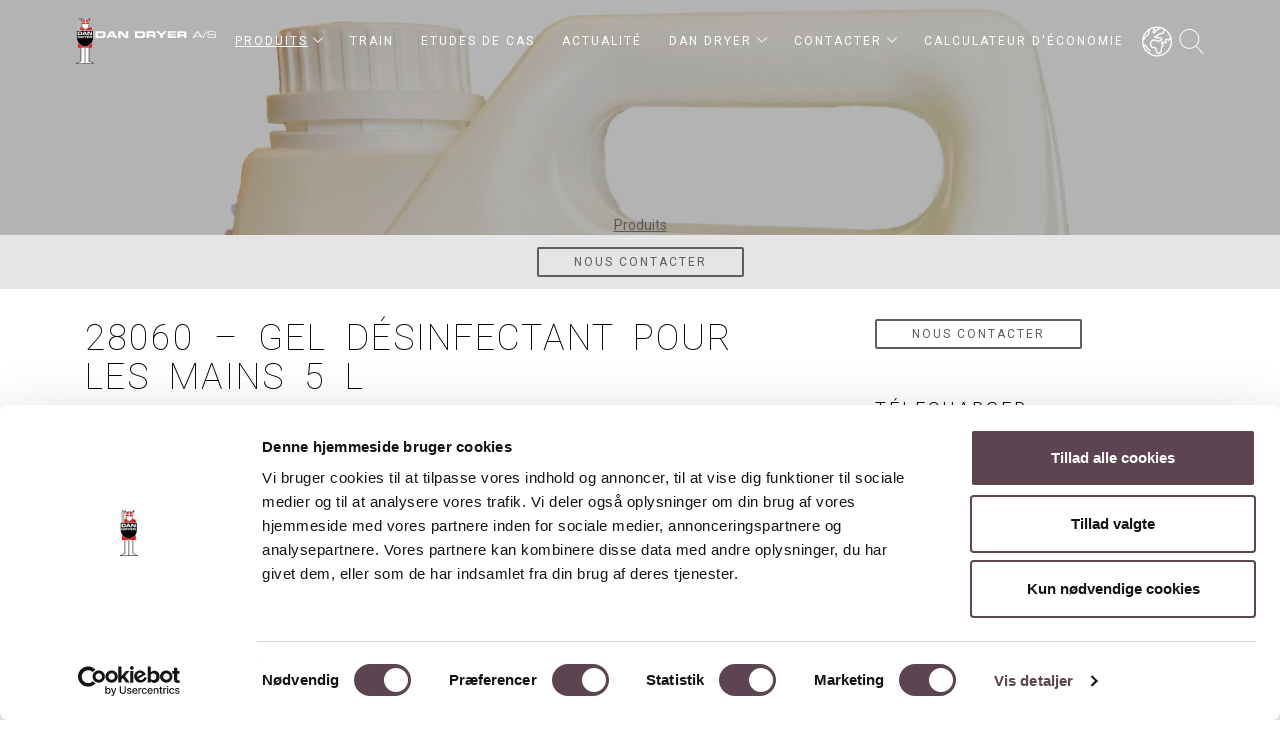

--- FILE ---
content_type: text/html; charset=utf-8
request_url: https://www.dandryer.fr/fr-fr/produits/28060-gel-desinfectant-pour-les-mains-5-l
body_size: 8485
content:

<!DOCTYPE html>
<html lang=''>
<head>
    <script id="Cookiebot" src="https://consent.cookiebot.com/uc.js" data-cbid="bcd67c7c-0fc9-4a1c-a916-d1dc3e7308c3" type="text/javascript" async=""></script>
    <meta charset="UTF-8">
    <meta http-equiv="X-UA-Compatible" content="IE=edge">
    <meta name="viewport" content="width=device-width, initial-scale=1">
    
    
    <link rel="apple-touch-icon" sizes="180x180" href="/Files/Templates/Designs/DanDryer/dist/icons/apple-touch-icon.png">
    <link rel="icon" type="image/png" sizes="32x32" href="/Files/Templates/Designs/DanDryer/dist/icons/favicon-32x32.png">
    <link rel="icon" type="image/png" sizes="16x16" href="/Files/Templates/Designs/DanDryer/dist/icons/favicon-16x16.png">
    <link rel="manifest" href="/Files/Templates/Designs/DanDryer/dist/icons/site.webmanifest">
    <link rel="mask-icon" href="/Files/Templates/Designs/DanDryer/dist/icons/safari-pinned-tab.svg" color="#5bbad5">
    
            <link rel="alternate" hreflang="sv-SE" href="www.dandryer.se,se.pre-live.dandryer.ditnyewebsite.dk,dandryer.se,se.dandryer-novicell.espresso4.dk/sv-se/produkter/28060-hand-sanitiser-gel-5-l" />
            <link rel="alternate" hreflang="de-DE" href="www.dandryer.de,de.pre-live.dandryer.ditnyewebsite.dk,dandryer.de,de.dandryer-novicell.espresso4.dk/de-de/produkte/28060-hand-sanitiser-gel-5-l" />
            <link rel="alternate" hreflang="en-GB" href="www.dandryer.co.uk,dandryer.co.uk,uk.dandryer-novicell.espresso4.dk/en-gb/products/28060-hand-sanitiser-gel-5-l" />
            <link rel="alternate" hreflang="da-DK" href="www.dandryer.dk,pre-live.dandryer.ditnyewebsite.dk,dandryer.net.dynamicweb-cms.com,dandryer.dk/da-dk/produkter/28060-hand-sanitiser-gel-5-l" />

    <meta name="msapplication-TileColor" content="#da532c">
    <meta name="theme-color" content="#ffffff">


    <link rel="canonical" href="/fr-fr/produits/divers/28060-gel-desinfectant-pour-les-mains-5-l" />


    
    <title>Utilisez du désinfectant manuel pour prévenir les infections</title>
<meta name="description" content="Bidon 5 L de d&#233;sinfectant des mains pour remplir directement les distributeurs &#224; usage de liquide et gel d&#233;sinfectant. Contient de la glyc&#233;rine.">
<base href="https://www.dandryer.fr/">
<meta name="generator" content="Dynamicweb 9">

<!--
 · Copyright © 2022 · Alle rettigheder forbeholdes · Co3 A/S · Haraldsgade 34 · DK-7400 Herning · +45 9725 0333 · www.co3.dk · 
-->


    
    
    

    

    <!-- css -->
    <link rel="stylesheet" href="/Files/Templates/Designs/DanDryer/dist/css/master.min.css">

    <!--[if lt IE 9]>
        <script src="https://oss.maxcdn.com/html5shiv/3.7.2/html5shiv.min.js"></script>
        <script src="https://oss.maxcdn.com/respond/1.4.2/respond.min.js"></script>
    <![endif]-->
    <!-- Start of Sleeknote signup and lead generation tool - www.sleeknote.com -->
    <script data-cookieconsent="marketing" id="sleeknoteScript" type="text/javascript">
      window.addEventListener('CookiebotOnAccept', function (e) {
      if (Cookiebot.consent.marketing) 
          {
          (function () {
            
            var sleeknoteScriptTag = document.createElement("script");
                sleeknoteScriptTag.type = "text/javascript";
                sleeknoteScriptTag.charset = "utf-8";
                sleeknoteScriptTag.src = ("//sleeknotecustomerscripts.sleeknote.com/39167.js");

            var s = document.getElementById("sleeknoteScript");
                s.parentNode.insertBefore(sleeknoteScriptTag, s);
        })();
          } 
      }, false);
    </script>
    <!-- End of Sleeknote signup and lead generation tool - www.sleeknote.com -->
        <!-- Start Hotjar Script -->
        <script>
            (function (c, s, q, u, a, r, e) {
                c.hj=c.hj||function(){(c.hj.q=c.hj.q||[]).push(arguments)};
                c._hjSettings = { hjid: a };
                r = s.getElementsByTagName('head')[0];
                e = s.createElement('script');
                e.async = true;
                e.src = q + c._hjSettings.hjid + u;
                r.appendChild(e);
            })(window, document, 'https://static.hj.contentsquare.net/c/csq-', '.js', 6397795);
        </script>
        <!-- End Hotjar Script -->
        <!-- Leadinfo tracking code -->
    <script> (function(l,e,a,d,i,n,f,o){if(!l[i]){l.GlobalLeadinfoNamespace=l.GlobalLeadinfoNamespace||[];
    l.GlobalLeadinfoNamespace.push(i);l[i]=function(){(l[i].q=l[i].q||[]).push(arguments)};l[i].t=l[i].t||n;
    l[i].q=l[i].q||[];o=e.createElement(a);f=e.getElementsByTagName(a)[0];o.async=1;o.src=d;f.parentNode.insertBefore(o,f);}
    }(window,document,"script","https://cdn.leadinfo.net/ping.js","leadinfo","LI-66FF9357AA5B9")); </script>
    


</head>

<body data-spy="scroll" data-target="#main-nav-collapse" data-offset="100">
        <script type="text/javascript" src="https://secure.agile-company-365.com/js/264916.js" data-cookieconsent="marketing"></script> <noscript><img alt="" src="https://secure.agile-company-365.com/264916.png" style="display:none;"></noscript>
    <!--[if lt IE 9]>
        <p class="browserupgrade" style="display:block;text-align:center;font-weight:bold;background:#CF423F;padding:20px;margin:0;">You are using an <strong>outdated</strong> browser. Please <a href="http://browsehappy.com/">upgrade your browser</a> to improve your experience.</p>
    <![endif]-->
    



<header id="js-site-header" class="site-header">

	<div class="site-header__inner">
		
			<figure class="site-logo">
				<a href="/">
					<img src="/Files/Templates/Designs/DanDryer/dist/images/icons/logo-with-all.svg">
				</a>
			</figure>
			
			
<nav id="js-main-navigation" class="main-navigation" role="navigation" vocab="http://schema.org/" typeof="SiteNavigationElement">
    
    <button id="js-site-search-mobile-trigger" class="site-search-mobile-trigger">
        <svg class="icon"><use xmlns:xlink="http://www.w3.org/1999/xlink" xlink:href="/Files/Templates/Designs/DanDryer/dist/icons/icons.svg#search"></use></svg>
    </button>
    
    <button id="js-mobile-navigation-close" class="mobile-navigation-close">
        <svg class="icon"><use xmlns:xlink="http://www.w3.org/1999/xlink" xlink:href="/Files/Templates/Designs/DanDryer/dist/icons/icons.svg#menu_close"></use></svg>
    </button>
    
    <div class="main-navigation__inner">

        <ul class="main-navigation__list">
  <li class="main-navigation__item">
    <a class="main-navigation__link main-navigation__link--child-active">Produits<button class="js-sub-navigation-trigger"><svg class="icon"><use xlink:href="/Files/Templates/Designs/DanDryer/dist/icons/icons.svg#triangle" xmlns:xlink="http://www.w3.org/1999/xlink" /></svg></button></a>
    <ul class="sub-navigation">
      <li class="sub-navigation__item">
        <a href="/fr-fr/produits/seche-mains" class="sub-navigation__link">Sèche-mains</a>
      </li>
      <li class="sub-navigation__item">
        <a href="/fr-fr/produits/distributeur-de-savon-et-desinfectant" class="sub-navigation__link">Distributeur de savon et désinfectant</a>
      </li>
      <li class="sub-navigation__item">
        <a href="/fr-fr/produits/colonne-de-desinfection-des-mains" class="sub-navigation__link">Colonne de désinfection des mains</a>
      </li>
      <li class="sub-navigation__item">
        <a href="/fr-fr/produits/table-a-langer" class="sub-navigation__link">Table à Langer</a>
      </li>
      <li class="sub-navigation__item">
        <a href="/fr-fr/produits/poubelle-poubelle-hygiene" class="sub-navigation__link">Poubelle/Poubelle hygiéne</a>
      </li>
      <li class="sub-navigation__item">
        <a href="/fr-fr/produits/divers" class="sub-navigation__link">Divers</a>
      </li>
      <li class="sub-navigation__item">
        <a href="/fr-fr/produits/distributeur-de-papier-toilette" class="sub-navigation__link">Distributeur de papier toilette</a>
      </li>
      <li class="sub-navigation__item">
        <a href="/fr-fr/produits/ligne-de-produits-bjork" class="sub-navigation__link">Ligne de produits – Björk</a>
      </li>
      <li class="sub-navigation__item">
        <a href="/fr-fr/produits/ligne-de-produits-loki" class="sub-navigation__link">Ligne de produits - LOKI</a>
      </li>
      <li class="sub-navigation__item">
        <a href="/fr-fr/produits/ligne-de-produits-stainless-design" class="sub-navigation__link">Ligne de produits - Stainless Design</a>
      </li>
      <li class="sub-navigation__item">
        <a href="/fr-fr/produits/dan-dryer-taps" class="sub-navigation__link">DAN DRYER TAPS</a>
      </li>
      <li class="sub-navigation__item">
        <a href="/fr-fr/produits/stainless-design-exclusive" class="sub-navigation__link">Stainless Design Exclusive</a>
      </li>
      <li class="sub-navigation__item">
        <a href="/fr-fr/produits/dan-dryer-ferroviaire" class="sub-navigation__link">DAN DRYER FERROVIAIRE</a>
      </li>
      <li class="sub-navigation__item">
        <a href="/fr-fr/produits/solutions-encastrees" class="sub-navigation__link">Solutions encastrées</a>
      </li>
    </ul>
  </li>
  <li class="main-navigation__item">
    <a href="/fr-fr/ferroviaire" class="main-navigation__link">Train</a>
  </li>
  <li class="main-navigation__item">
    <a href="/fr-fr/etudes-de-cas" class="main-navigation__link">Etudes de cas</a>
  </li>
  <li class="main-navigation__item">
    <a href="/fr-fr/actualite" class="main-navigation__link">Actualité</a>
  </li>
  <li class="main-navigation__item">
    <a href="/fr-fr/dan-dryer" class="main-navigation__link">DAN DRYER<button class="js-sub-navigation-trigger"><svg class="icon"><use xlink:href="/Files/Templates/Designs/DanDryer/dist/icons/icons.svg#triangle" xmlns:xlink="http://www.w3.org/1999/xlink" /></svg></button></a>
    <ul class="sub-navigation">
      <li class="sub-navigation__item">
        <a href="/fr-fr/dan-dryer/csr" class="sub-navigation__link">Responsabilité Sociale</a>
      </li>
      <li class="sub-navigation__item">
        <a href="/fr-fr/dan-dryer/recompenses" class="sub-navigation__link">Récompenses</a>
      </li>
      <li class="sub-navigation__item">
        <a href="/fr-fr/dan-dryer/inspiration" class="sub-navigation__link">INSPIRATION</a>
      </li>
      <li class="sub-navigation__item">
        <a href="/fr-fr/dan-dryer/carrieres" class="sub-navigation__link">Carrières</a>
      </li>
      <li class="sub-navigation__item">
        <a href="/fr-fr/dan-dryer/politique-de-confidentialite" class="sub-navigation__link">Politique de confidentialité</a>
      </li>
      <li class="sub-navigation__item">
        <a href="/fr-fr/dan-dryer/donnees-de-lentreprise" class="sub-navigation__link">Données de l'entreprise</a>
      </li>
    </ul>
  </li>
  <li class="main-navigation__item">
    <a href="/fr-fr/contacter" class="main-navigation__link">Contacter<button class="js-sub-navigation-trigger"><svg class="icon"><use xlink:href="/Files/Templates/Designs/DanDryer/dist/icons/icons.svg#triangle" xmlns:xlink="http://www.w3.org/1999/xlink" /></svg></button></a>
    <ul class="sub-navigation">
      <li class="sub-navigation__item">
        <a href="/fr-fr/contacter/distributeurs" class="sub-navigation__link">Distributeurs recherchés </a>
      </li>
      <li class="sub-navigation__item">
        <a href="/fr-fr/contacter/exhibition" class="sub-navigation__link">VENEZ NOUS RENDRE VISITE </a>
      </li>
    </ul>
  </li>
  <li class="main-navigation__item">
    <a href="/fr-fr/calculateur-deconomie" class="main-navigation__link">Calculateur d'économie</a>
  </li>
</ul>

    </div>
</nav>
			
			<button id="js-mobile-navigation-trigger" class="mobile-navigation-trigger">
				<svg class="icon"><use xmlns:xlink="http://www.w3.org/1999/xlink" xlink:href="/Files/Templates/Designs/DanDryer/dist/icons/icons.svg#menu"></use></svg>
			</button>

	    
			<nav class="language-picker">
				<button id="js-language-picker-trigger" class="language-picker-trigger">
					<svg class="icon"><use xmlns:xlink="http://www.w3.org/1999/xlink" xlink:href="/Files/Templates/Designs/DanDryer/dist/icons/icons.svg#planet-earth"></use></svg>
				</button>

				<ul id="js-language-picker" class="language-picker__list">
  <li class="language-picker__item">
    <a href="http://dandryer.dk">DK</a>
  </li>
  <li class="language-picker__item">
    <a href="http://dandryer.com">COM</a>
  </li>
  <li class="language-picker__item">
    <a href="http://dandryer.se">SE</a>
  </li>
  <li class="language-picker__item">
    <a href="http://dandryer.de">DE</a>
  </li>
  <li class="language-picker__item">
    <a href="https://www.dandryer.us/">US</a>
  </li>
  <li class="language-picker__item">
    <a href="https://www.dandryer.au/">AU</a>
  </li>
</ul>
			</nav>

			<button id="js-site-search-trigger" class="site-search-trigger">
				<svg class="icon"><use xmlns:xlink="http://www.w3.org/1999/xlink" xlink:href="/Files/Templates/Designs/DanDryer/dist/icons/icons.svg#search"></use></svg>
			</button>

	</div>
	
</header>

<header id="header"></header>
<div id="main-content">


<header id="header" class="home-parallax home-fade dark-bg header-inner" style="background-image: url('/Files/Billeder/Produkter/2013/28060/28060-DAN-DRYER-desinfektion-5-l-1920x1920.jpg')">
    <div class="color-overlay"></div>
    <div class="container">
        <h2 class="h1"></h2>
        <a href="/fr-fr/produits">Produits</a>
    </div>
</header>


<div class="popup-overlay popup-form hidden" id="get-in-touch-popup">
    <div class="popup-overlay-inner">
        <div class="popup-container">
            <div class="popup">
                <h2>Nous contacter</h2>
                <p><span>Tél.</span><a href="tel:+33(0)800815215">+33 (0)800 815 215</a></p>
                <p><span>E-mail</span><a href="mailto:info@dandryer.fr">info@dandryer.fr</a></p>
                <div class="response-container">
                    <h4>Être contacté(e)</h4>
                    <form method="post" data-url="/Default.aspx?ID=4699&PID=7742" action="/Admin/Public/404.aspx" enctype="multipart/form-data" class="" id="dw-form-28" onsubmit="s=function(e){e.elements['FormCH1_h'].value='153c57d1886090ea176749ab56acbcff';e.elements['_sys_to_email'].value='';e.setAttribute('action', '/Default.aspx?ID=4699&PID=7742');return true};return s(this);">
                        <input type="hidden" name="FormPID" value="7742" />
<input type="hidden" name="FormID" value="28" />
<input type="hidden" name="cmd" value="save" />
<style>.dw153c57d1886090ea176749ab56acbcffmaps{display:none!important}</style>
<input type="hidden" name="_sys_to_email" value="mrsmith@dynamicweb.com" />
<input type="hidden" name="FormCH1_h" value="" />
<input type="hidden" name="FormCH1_f" value="66f8f150314cda8ae624dd90ab4a38da" />
<input type="hidden" name="FormCH1_s" value="f403e992533717410f6a5eadbc0d0092" />
<input type="hidden" name="FormCH1_i" value="c00d8bb4bff6f5ac1d246bdc065ef105" />
<input type="hidden" name="153c57d1886090ea176749ab56acbcffts" value="LxRPtO0sZuuWIQWcH/R3F9Hz2C/PNp09" class="dw153c57d1886090ea176749ab56acbcffmaps" />
<input type="text" name="153c57d1886090ea176749ab56acbcffdescription" value="" class="dw153c57d1886090ea176749ab56acbcffmaps" />
<input type="text" name="153c57d1886090ea176749ab56acbcffemail" value="mrssmith@dynamicweb.com" class="dw153c57d1886090ea176749ab56acbcffmaps" />

                        <div class="form-group">
                                <div class="form-group">
                                        <input class="form-control" type="TextInput" name="CompanyName" placeholder="Firmanavn" />
                                </div>
                                <div class="form-group">
                                        <input class="form-control" type="TextInput" name="Name" placeholder="Dit navn" />
                                </div>
                                <div class="form-group">
                                        <input class="form-control" type="TextInput" name="EmailAddress" placeholder="E-mail adresse" />
                                </div>
                                <div class="form-group">
                                        <input class="form-control" type="TextInput" name="PhoneNumber" placeholder="Telefonnummer" />
                                </div>
                                <div class="form-group">
                                        <textarea class="form-control" type="Textarea" name="Comments" placeholder="Kommentarer"></textarea>
                                </div>
                                <div class="form-group">
                                        <input class="form-control" type="Hidden" name="ProductNumber" value="28060 / Code EAN 5-709818-280608" />
                                </div>
                                <div class="form-group">
                                        <input class="form-control" type="Hidden" name="ProductId" value="PROD324" />
                                </div>
                                <div class="form-group">
                                        <input class="form-control" type="Hidden" name="GroupId" />
                                </div>
                                <div class="form-group">
                                        <input class="form-control btn" type="Submit" name="Send" value="Send" />
                                </div>
                        </div>
                    </form>
                </div>
</div>
        </div>
    </div>

</div>



            <div id="btn-bar-placeholder">
                <div id="js-btn-bar" class="btn-bar">
                    <div class="container">
                        <div class="row">
                            <div class="col-md-12">
                                <div class="text-center">
                                    <button class="btn btn-transparent js-open-contact-form hidden-sm-down">Nous contacter</button>
                                    <a href='tel:+33(0)800815215' class="btn btn-transparent hidden-md-up">Call</a>
                                </div>
                            </div>
                        </div>
                    </div>
                </div>
            </div>

<section id="blog-standard" class="section blog-standard">
    <div class="container">
        <!--blog content-->
        <div class="col-md-8">
            <!--Blog Post-->
            <div class="blog-post">

                <h1 class="post-title">
                    28060 – GEL DÉSINFECTANT POUR LES MAINS 5 L
                </h1>
                    <div class="post-content">
                        <p style="text-align: justify;"><br />
La pratique d’une hygiène des mains est une méthode simple et très efficace pour prévenir les infections dans votre maison, les garderies, le milieu hospitalier, au travail, etc.&nbsp;; il est également recommandé d’utiliser un gel désinfectant hydroalcoolique si l’eau et le savon ne sont pas disponibles.</p>

<p style="text-align: justify;">Le gel désinfectant DAN DRYER contient du glycérol pour la douceur de la peau. Ce produit a pour fonction la désinfection des mains et des ongles. Notre gel de désinfection est conforme aux critères de qualification <a href="http://www.dandryer.dk/Files/Billeder/PDF/Datablade/Nye/Certifikat%20desinfektionsgel.pdf" target="_blank">de la norme EN 1500</a> qui démontre son efficacité contre les bactéries.</p>

<p style="text-align: justify;">Fournie dans un conteneur plastique de 5 litres et peut être utilisé pour remplir tous les distributeurs de désinfectant DAN DRYER.</p>

                    </div>

                <div class="featured-image owl-carousel" data-slider-id="1">

                    <a href="/Admin/Public/GetImage.ashx?Image=/Files/Billeder/Produkter/2013/28060/28060-DAN-DRYER-desinfektion-5-l-1000x1000.jpg&Format=jpg&Width=1000&Height=1000">
                        <img src="/Admin/Public/GetImage.ashx?Image=/Files/Billeder/Produkter/2013/28060/28060-DAN-DRYER-desinfektion-5-l-1000x1000.jpg&Format=jpg&Width=430&Height=430" class="img-responsive" alt="28060 – GEL DÉSINFECTANT POUR LES MAINS 5 L" />
                    </a>

                </div>
                <div class="slider-thumbs owl-thumbs" data-slider-id="1">
                    <button class="owl-thumb-item"><img src="/Admin/Public/GetImage.ashx?Image=/Files/Billeder/Produkter/2013/28060/28060-DAN-DRYER-desinfektion-5-l-1000x1000.jpg&height=100&width=100&crop=0&format=jpg" alt="28060 – GEL DÉSINFECTANT POUR LES MAINS 5 L"></button>
                </div>

                <div class="post-content">
                    <h4>Descriptif produit</h4>
                    <ul>
	<li>Gel désinfectant pour les mains, 70 %<br />
	&nbsp;</li>
	<li>Certifié EN1500<br />
	&nbsp;</li>
	<li>Pour le remplissage de conteneurs plastiques de désinfectant<br />
	&nbsp;</li>
	<li>Utiliser dans des distributeurs destinés aux liquides et gels de désinfection<br />
	&nbsp;</li>
	<li>Garder dans un endroit frais<br />
	&nbsp;</li>
	<li>Eliminer le contenu et le conteneur en accord avec la règlementation en vigueur</li>
</ul>

                </div>
                <div class="post-content">
                    <h4></h4>
                    <div class="table-responsive">
                        <table class="table">
                            <thead>

                                <tr>
                                    <th><h4>Spécifications</h4></th>
                                    <th></th>
                                </tr>
                            </thead>
                            <tbody>
                                <tr>
                                    <th scope="row">Article numéro</th>
                                    <td>28060 / Code EAN 5-709818-280608</td>
                                </tr>
                                                                    <tr>
                                        <th scope="row">Fiche descriptive:</th>
                                        <td><p>Désinfectant pour les mains 70% - 5 L. Hautement inflammables liquide et vapeur (H226). Déclaration INCI&nbsp;:&nbsp; ALCOOL, EAU, ALCOOL ISOPROPYLIQUE, GLYCÉRINE, CARBOMER, AMINOMETHYL PROPANOL.</p>
</td>
                                    </tr>
                                                                                                    <tr>
                                        <th scope="row">Poids net:</th>
                                        <td>5 kg</td>
                                    </tr>
                                                            </tbody>
                        </table>
                    </div>
                </div>
            </div>
        </div>
        <!--Blog Post end-->
        <div class="col-md-4 col-md-offset-0">
            <div class="sidebar">

                <div class="widget popular-posts">

                    
                        <button class="btn btn-transparent request-product-btn js-open-contact-form">Nous contacter
</button>
                    <div class="widget-content">
                        <div class="widget-title">
                            <h4 class="no-margin-bottom">Télecharger</h4>
                            <p><small>Pour PDF visualisation optimale, veuillez utiliser Microsoft Edge/Firefox</small></p>
                        </div>
                        <ul>
                                                                                                                                                                        
                        </ul>

                        <div class="widget-title" style=" margin-top 30px;">
                            <h4>Les Objets BIM</h4>
                        </div>
                        <ul class="bim-objects">
                                                                                                            </ul>
                    </div>


                </div>
            </div><!--sidebar-->
        </div>
    </div>
    <!--blog content end-->
    <!--sidebar-->
    <!--sidebar end-->
</section>
    <section id="related-products" class="section related-products">
        <div class="container">
            <h4 class="text-center">Produits connexes</h4>
            <div class="owl-carousel related__products owl-theme">
                            <div class="related-product">
                                <header>
                                    <div class="related-product-element">
                                        <img class="img-responsive" src='/Admin/Public/GetImage.ashx?Image=/Files/Billeder/Produkter/2013/847/847 Sæbedispenser_1000.jpg&height=180&width=180&crop=0&format=jpg' alt="847-CleanLine Distributeur automatique, savon liquide / désinfectant, 0.8 l" />
                                    </div>
                                </header>
                                <div class="related-product-content">
                                    <h4 class="text-center"><a href="/fr-fr/produits/847-cleanline-distributeur-automatique-savon-liquide-desinfectant-0-8-l">847-CleanLine Distributeur automatique, savon liquide / désinfectant, 0.8 l</a></h4>
                                    <div class="related-product-meta">
                                            <span class="related-product-price">Price: EUR 175,90</span>
                                    </div>
                                    
                                </div>
                            </div>
                            <div class="related-product">
                                <header>
                                    <div class="related-product-element">
                                        <img class="img-responsive" src='/Admin/Public/GetImage.ashx?Image=/Files/Billeder/Produkter/2013/282/282 Sæbedispenser_1000.jpg&height=180&width=180&crop=0&format=jpg' alt="282-Stainless Design Medic Distributeur automatique savon/desinfection " />
                                    </div>
                                </header>
                                <div class="related-product-content">
                                    <h4 class="text-center"><a href="/fr-fr/produits/282-stainless-design-medic-distributeur-automatique-savon-desinfection">282-Stainless Design Medic Distributeur automatique savon/desinfection </a></h4>
                                    <div class="related-product-meta">
                                            <span class="related-product-price">Price: EUR 309,15</span>
                                    </div>
                                    
                                </div>
                            </div>
                            <div class="related-product">
                                <header>
                                    <div class="related-product-element">
                                        <img class="img-responsive" src='/Admin/Public/GetImage.ashx?Image=/Files/Billeder/Produkter/2013/717_718/718_1000 x 1000.jpg&height=180&width=180&crop=0&format=jpg' alt="718-ELEGANCE Distributeur pour désinfection, 1,1 l, automatique" />
                                    </div>
                                </header>
                                <div class="related-product-content">
                                    <h4 class="text-center"><a href="/fr-fr/produits/718-elegance-distributeur-pour-desinfection-1-1-l-automatique">718-ELEGANCE Distributeur pour désinfection, 1,1 l, automatique</a></h4>
                                    <div class="related-product-meta">
                                            <span class="related-product-price">Price: EUR 74,01</span>
                                    </div>
                                    
                                </div>
                            </div>
                            <div class="related-product">
                                <header>
                                    <div class="related-product-element">
                                        <img class="img-responsive" src='/Admin/Public/GetImage.ashx?Image=/Files/Billeder/Produkter/2013/3050-3052-3056 Björk soap dispensers/BJORK_3050_SABEDISPENSER_BIANCO_MALE-1000x1000.jpg&height=180&width=180&crop=0&format=jpg' alt="3050-Björk Distributeur savon / désinfection, blanc" />
                                    </div>
                                </header>
                                <div class="related-product-content">
                                    <h4 class="text-center"><a href="/fr-fr/produits/3050-bjork-distributeur-savon-desinfection-blanc">3050-Björk Distributeur savon / désinfection, blanc</a></h4>
                                    <div class="related-product-meta">
                                            <span class="related-product-price">Price: EUR 365,29</span>
                                    </div>
                                    
                                </div>
                            </div>
                            <div class="related-product">
                                <header>
                                    <div class="related-product-element">
                                        <img class="img-responsive" src='/Admin/Public/GetImage.ashx?Image=/Files/Billeder/Produkter/2013/296_297_298/297 Sæbedispenser_1000.jpg&height=180&width=180&crop=0&format=jpg' alt="297-Stainless Design Distributeur manuel, liquide de désinfection,1,2 l" />
                                    </div>
                                </header>
                                <div class="related-product-content">
                                    <h4 class="text-center"><a href="/fr-fr/produits/297-stainless-design-distributeur-manuel-liquide-de-desinfection-1-2-l">297-Stainless Design Distributeur manuel, liquide de désinfection,1,2 l</a></h4>
                                    <div class="related-product-meta">
                                            <span class="related-product-price">Price: EUR 414,27</span>
                                    </div>
                                    
                                </div>
                            </div>
            </div>
        </div>
    </section>

</div>


    <!-- Footer widgets -->

<!-- Footer widgets -->
<section id="footer-widgets" class="section footer-widgets dark-bg">
    <div class="container footer-widgets__container">
    <span class="footer-widgets__watermark">
            <svg class="footer-widgets__watermark-icon">
                <use xmlns:xlink="http://www.w3.org/1999/xlink" xlink:href="/Files/Templates/Designs/DanDryer/dist/icons/icons.svg#DD_vandmaerke"></use>
            </svg>
        </span>
        <div class="row">
            <div class="col-md-3 col-sm-6 footer-widgets__widget-text">
                <div class="content-wrap widget-text">
                        <h4>Qui sommes nous</h4>
                                            <p><p style="text-align: justify;">Chez DAN DRYER, nous nous spécialisons dans le design, développement et production d’équipements sanitaires esthétiques et fonctionnels pour les toilettes publiques à travers le monde.</p>

<p style="text-align: justify;">Nous sommes une société orientée vers des solutions clé en main et un fournisseur préféré pour des projets de grande envergure tels que des aéroports, installations publiques et centres commerciaux.</p>

<p style="text-align: justify;">&nbsp;</p>

<div><!--[if mso]>
  <v:rect xmlns:v="urn:schemas-microsoft-com:vml" xmlns:w="urn:schemas-microsoft-com:office:word" href="http://pre-live.dandryer.ditnyewebsite.dk/da-dk/nyheder/nyhedsbrev" style="height:40px;v-text-anchor:middle;width:200px;" strokecolor="#4d4d4c" fillcolor="none">
    <w:anchorlock/>
    <center style="color:#4d4d4c;font-family:sans-serif;font-size:13px;font-weight:bold;">Tilmeld dig vores nyhedsbrev</center>
  </v:rect>
<![endif]--><a href="https://www.dandryer.fr/fr-fr/actualite/inscrivez-vous-a-notre-newsletter" style="background-color:none;border:1px solid #4d4d4c;color:#4d4d4c;display:inline-block;font-family:sans-serif;font-size:13px;font-weight:bold;line-height:40px;text-align:center;text-decoration:none;width:200px;-webkit-text-size-adjust:none;mso-hide:all;">Souscrire à notre liste de diffusion</a></div>
</p>
                </div>
            </div>
            <div class="col-md-3 col-sm-6 footer-widgets__widget-contact">
                <div class="content-wrap widget-contact">
                        <h4>Contactez nous</h4>
                    <ul>
                            <li>
                                <i class="ion-home"></i> <p>DAN DRYER SARL<br />
1, Esplanade Compans Caffarelli<br />
FR-31000 Toulouse</p>

                            </li>
                                                    <li>
                                <i class="ion-android-call"></i> <a href="tel:+33 (0)800 815 215">+33 (0)800 815 215</a>
                            </li>
                                                    <li>
                                <i class="ion-email"></i> <a href="mailto:info@dandryer.fr">info@dandryer.fr</a>
                            </li>

                    </ul>
                </div>
            </div>
            <div class="col-md-3 col-sm-6 footer-widgets__widget-recent-posts">
                <div class="content-wrap widget-recent-posts">

                        <h4>Dernières informations</h4>
                    <ul>

                                <li>
                                    <a href='/Default.aspx?Id=5416' class="post-title">Nouveau rôle pour Lars Klixbüll</a>
                                </li>
                                <li>
                                    <a href='/Default.aspx?Id=5163' class="post-title">COLUMN remporte le BIG SEE product design award 2023</a>
                                </li>
                                <li>
                                    <a href='/Default.aspx?Id=5093' class="post-title">iF DESIGN AWARD pour COLUMN</a>
                                </li>
                    </ul>


                </div>
            </div>
            <div class="col-md-3 col-sm-6 footer-widgets__widget-gallery">
                    <div class="content-wrap widget-gallery">
                            <h4>Inspiration</h4>
                        <div class="lightbox-gallery">
                                    <a href="/fr-fr/design">
                                        <img src="/Files/Images/Footer/Conception.png" alt="Conception">
                                    </a>
                                    <a href="/fr-fr/ferroviaire">
                                        <img src="/Files/Images/Footer/Ferroviaire.png" alt="DAN DRYER Ferroviaire">
                                    </a>
                                    <a href="/fr-fr/des-solutions-adaptees">
                                        <img src="/Files/Images/Footer/Solutions Specifiques.png" alt="Des solutions adaptées">
                                    </a>
                                    <a href="/fr-fr/solutions-globales">
                                        <img src="/Files/Images/Footer/Solutions Globales.png" alt="Des solution globales">
                                    </a>


                        </div>
                    </div>

            </div>
        </div>
    </div>
</section>
<!-- Footer widgets -->



    <!-- Footer widgets -->
    <!-- footer -->

<footer id="footer" class="footer">
    <div class="container footer__container">
        <div class="row">
            <div class="col-md-3 col-sm-4">
                
            </div>

            <div class="col-md-5 col-sm-4">
                    <ul class="footer-social-block">
                            <li><a href="https://www.linkedin.com/company/dan-dryer-a-s"><i class="fa fa-linkedin"></i></a></li>
                            <li><a href="https://www.instagram.com/dandryer/"><i class="fa fa-instagram"></i></a></li>
                            <li><a href="https://www.pinterest.dk/dandryeras/_created/"><i class="fa fa-pinterest"></i></a></li>
                            <li><a href="https://www.xing.com/pages/dan-dryer-a-s"><i class="fa fa-xing"></i></a></li>
                            <li><a href="https://www.youtube.com/channel/UC1wYKHnaj85U6MC3Sf900KA"><i class="fa fa-youtube"></i></a></li>
                    </ul>

            </div>

            <div class="col-md-4 col-sm-4">
                <div class="footer-menu text-xs-center">
                        <a href="/fr-fr/conditions-generales-de-vente">Conditions generales de vente</a>
|
                        <a href="/fr-fr/plan-du-site">Plan du site</a>

                </div>
            </div>
        </div>
    </div>
</footer>

    <!-- #footer -->


<dialog id="js-search-dialog" class="search-dialog">
    <div class="search-dialog__inner">
    	<form name="SearchForm1" id="js-search-dialog-form" class="search-dialog-form" method="GET" action="/">
    		<legend class="search-dialog-form__title">Recherche sur Dan Dryer</legend>
            <input type="hidden" name="ID" value='4528'>
            <input id="search" class="search-dialog-input" type="search" name="q" placeholder='Que recherchez-nous?'>
            <button id="search-button" class="search-dialog-button js-search-dialog-close" type="submit" title="Search">
                <svg class="search-dialog-button__icon icon"><use xmlns:xlink="http://www.w3.org/1999/xlink" xlink:href="/Files/Templates/Designs/DanDryer/dist/icons/icons.svg#search"></use></svg>
            </button>
        </form>
    </div>
</dialog>

    <!-- cookie popup-->



<button class="cookie-info-open" id="cookie-info-open">
    <a href="javascript: Cookiebot.renew()">Cookies?</a>
</button>



    <!-- #cookie popup-->


    <a id="totop" href="#totop"><i class="fa fa-angle-double-up"></i></a>
    <script src="https://maps.googleapis.com/maps/api/js?key=AIzaSyB6FkPm4M-XXI749CLGmR2l1cw7dIK7JL4"></script>
    <script src="/Files/Templates/Designs/DanDryer/dist/scripts/vendor.min.js"></script>
    <script src="/Files/Templates/Designs/DanDryer/dist/scripts/master.min.js"></script>

    <!--[if lt IE 10]>
    <script>
        $('input, textarea').placeholder();
    </script>
    <![endif]-->
    
    


</body>
</html><!-- Exe time: 0,1104504 :  <PageID (4512)>  <Designs/DanDryer/_parsed/textpage.parsed.cshtml>  -->

--- FILE ---
content_type: application/javascript
request_url: https://www.dandryer.fr/Files/Templates/Designs/DanDryer/dist/scripts/vendor.min.js
body_size: 146212
content:
function _toConsumableArray(t){if(Array.isArray(t)){for(var e=0,i=Array(t.length);e<t.length;e++)i[e]=t[e];return i}return Array.from(t)}function onYouTubeIframeAPIReady(){ytp.YTAPIReady||(ytp.YTAPIReady=!0,jQuery(document).trigger("YTAPIReady"))}function uncamel(t){return t.replace(/([A-Z])/g,function(t){return"-"+t.toLowerCase()})}function setUnit(t,e){return"string"!=typeof t||t.match(/^[\-0-9\.]+jQuery/)?""+t+e:t}function setFilter(t,e,i){var n=uncamel(e),r=jQuery.browser.mozilla?"":jQuery.CSS.sfx;t[r+"filter"]=t[r+"filter"]||"",i=setUnit(i>jQuery.CSS.filters[e].max?jQuery.CSS.filters[e].max:i,jQuery.CSS.filters[e].unit),t[r+"filter"]+=n+"("+i+") ",delete t[e]}!function(t,e){"object"==typeof module&&"object"==typeof module.exports?module.exports=t.document?e(t,!0):function(t){if(!t.document)throw new Error("jQuery requires a window with a document");return e(t)}:e(t)}("undefined"!=typeof window?window:this,function(t,e){function i(t){var e="length"in t&&t.length,i=K.type(t);return"function"!==i&&!K.isWindow(t)&&(!(1!==t.nodeType||!e)||("array"===i||0===e||"number"==typeof e&&e>0&&e-1 in t))}function n(t,e,i){if(K.isFunction(e))return K.grep(t,function(t,n){return!!e.call(t,n,t)!==i});if(e.nodeType)return K.grep(t,function(t){return t===e!==i});if("string"==typeof e){if(st.test(e))return K.filter(e,t,i);e=K.filter(e,t)}return K.grep(t,function(t){return H.call(e,t)>=0!==i})}function r(t,e){for(;(t=t[e])&&1!==t.nodeType;);return t}function o(t){var e=pt[t]={};return K.each(t.match(dt)||[],function(t,i){e[i]=!0}),e}function s(){Z.removeEventListener("DOMContentLoaded",s,!1),t.removeEventListener("load",s,!1),K.ready()}function a(){Object.defineProperty(this.cache={},0,{get:function(){return{}}}),this.expando=K.expando+a.uid++}function l(t,e,i){var n;if(void 0===i&&1===t.nodeType)if(n="data-"+e.replace(vt,"-$1").toLowerCase(),"string"==typeof(i=t.getAttribute(n))){try{i="true"===i||"false"!==i&&("null"===i?null:+i+""===i?+i:yt.test(i)?K.parseJSON(i):i)}catch(t){}gt.set(t,e,i)}else i=void 0;return i}function u(){return!0}function c(){return!1}function d(){try{return Z.activeElement}catch(t){}}function p(t,e){return K.nodeName(t,"table")&&K.nodeName(11!==e.nodeType?e:e.firstChild,"tr")?t.getElementsByTagName("tbody")[0]||t.appendChild(t.ownerDocument.createElement("tbody")):t}function h(t){return t.type=(null!==t.getAttribute("type"))+"/"+t.type,t}function f(t){var e=Dt.exec(t.type);return e?t.type=e[1]:t.removeAttribute("type"),t}function m(t,e){for(var i=0,n=t.length;i<n;i++)mt.set(t[i],"globalEval",!e||mt.get(e[i],"globalEval"))}function g(t,e){var i,n,r,o,s,a,l,u;if(1===e.nodeType){if(mt.hasData(t)&&(o=mt.access(t),s=mt.set(e,o),u=o.events)){delete s.handle,s.events={};for(r in u)for(i=0,n=u[r].length;i<n;i++)K.event.add(e,r,u[r][i])}gt.hasData(t)&&(a=gt.access(t),l=K.extend({},a),gt.set(e,l))}}function y(t,e){var i=t.getElementsByTagName?t.getElementsByTagName(e||"*"):t.querySelectorAll?t.querySelectorAll(e||"*"):[];return void 0===e||e&&K.nodeName(t,e)?K.merge([t],i):i}function v(t,e){var i=e.nodeName.toLowerCase();"input"===i&&Tt.test(t.type)?e.checked=t.checked:"input"!==i&&"textarea"!==i||(e.defaultValue=t.defaultValue)}function b(e,i){var n,r=K(i.createElement(e)).appendTo(i.body),o=t.getDefaultComputedStyle&&(n=t.getDefaultComputedStyle(r[0]))?n.display:K.css(r[0],"display");return r.detach(),o}function w(t){var e=Z,i=zt[t];return i||(i=b(t,e),"none"!==i&&i||(Qt=(Qt||K("<iframe frameborder='0' width='0' height='0'/>")).appendTo(e.documentElement),e=Qt[0].contentDocument,e.write(),e.close(),i=b(t,e),Qt.detach()),zt[t]=i),i}function x(t,e,i){var n,r,o,s,a=t.style;return i=i||Mt(t),i&&(s=i.getPropertyValue(e)||i[e]),i&&(""!==s||K.contains(t.ownerDocument,t)||(s=K.style(t,e)),Ft.test(s)&&Lt.test(e)&&(n=a.width,r=a.minWidth,o=a.maxWidth,a.minWidth=a.maxWidth=a.width=s,s=i.width,a.width=n,a.minWidth=r,a.maxWidth=o)),void 0!==s?s+"":s}function T(t,e){return{get:function(){return t()?void delete this.get:(this.get=e).apply(this,arguments)}}}function _(t,e){if(e in t)return e;for(var i=e[0].toUpperCase()+e.slice(1),n=e,r=Ht.length;r--;)if((e=Ht[r]+i)in t)return e;return n}function C(t,e,i){var n=Rt.exec(e);return n?Math.max(0,n[1]-(i||0))+(n[2]||"px"):e}function P(t,e,i,n,r){for(var o=i===(n?"border":"content")?4:"width"===e?1:0,s=0;o<4;o+=2)"margin"===i&&(s+=K.css(t,i+wt[o],!0,r)),n?("content"===i&&(s-=K.css(t,"padding"+wt[o],!0,r)),"margin"!==i&&(s-=K.css(t,"border"+wt[o]+"Width",!0,r))):(s+=K.css(t,"padding"+wt[o],!0,r),"padding"!==i&&(s+=K.css(t,"border"+wt[o]+"Width",!0,r)));return s}function S(t,e,i){var n=!0,r="width"===e?t.offsetWidth:t.offsetHeight,o=Mt(t),s="border-box"===K.css(t,"boxSizing",!1,o);if(r<=0||null==r){if(r=x(t,e,o),(r<0||null==r)&&(r=t.style[e]),Ft.test(r))return r;n=s&&(G.boxSizingReliable()||r===t.style[e]),r=parseFloat(r)||0}return r+P(t,e,i||(s?"border":"content"),n,o)+"px"}function j(t,e){for(var i,n,r,o=[],s=0,a=t.length;s<a;s++)n=t[s],n.style&&(o[s]=mt.get(n,"olddisplay"),i=n.style.display,e?(o[s]||"none"!==i||(n.style.display=""),""===n.style.display&&xt(n)&&(o[s]=mt.access(n,"olddisplay",w(n.nodeName)))):(r=xt(n),"none"===i&&r||mt.set(n,"olddisplay",r?i:K.css(n,"display"))));for(s=0;s<a;s++)n=t[s],n.style&&(e&&"none"!==n.style.display&&""!==n.style.display||(n.style.display=e?o[s]||"":"none"));return t}function E(t,e,i,n,r){return new E.prototype.init(t,e,i,n,r)}function k(){return setTimeout(function(){Vt=void 0}),Vt=K.now()}function I(t,e){var i,n=0,r={height:t};for(e=e?1:0;n<4;n+=2-e)i=wt[n],r["margin"+i]=r["padding"+i]=t;return e&&(r.opacity=r.width=t),r}function A(t,e,i){for(var n,r=(Jt[e]||[]).concat(Jt["*"]),o=0,s=r.length;o<s;o++)if(n=r[o].call(i,e,t))return n}function Y(t,e,i){var n,r,o,s,a,l,u,c=this,d={},p=t.style,h=t.nodeType&&xt(t),f=mt.get(t,"fxshow");i.queue||(a=K._queueHooks(t,"fx"),null==a.unqueued&&(a.unqueued=0,l=a.empty.fire,a.empty.fire=function(){a.unqueued||l()}),a.unqueued++,c.always(function(){c.always(function(){a.unqueued--,K.queue(t,"fx").length||a.empty.fire()})})),1===t.nodeType&&("height"in e||"width"in e)&&(i.overflow=[p.overflow,p.overflowX,p.overflowY],u=K.css(t,"display"),"inline"===("none"===u?mt.get(t,"olddisplay")||w(t.nodeName):u)&&"none"===K.css(t,"float")&&(p.display="inline-block")),i.overflow&&(p.overflow="hidden",c.always(function(){p.overflow=i.overflow[0],p.overflowX=i.overflow[1],p.overflowY=i.overflow[2]}));for(n in e)if(r=e[n],Xt.exec(r)){if(delete e[n],o=o||"toggle"===r,r===(h?"hide":"show")){if("show"!==r||!f||void 0===f[n])continue;h=!0}d[n]=f&&f[n]||K.style(t,n)}else u=void 0;if(K.isEmptyObject(d))"inline"===("none"===u?w(t.nodeName):u)&&(p.display=u);else{f?"hidden"in f&&(h=f.hidden):f=mt.access(t,"fxshow",{}),o&&(f.hidden=!h),h?K(t).show():c.done(function(){K(t).hide()}),c.done(function(){var e;mt.remove(t,"fxshow");for(e in d)K.style(t,e,d[e])});for(n in d)s=A(h?f[n]:0,n,c),n in f||(f[n]=s.start,h&&(s.end=s.start,s.start="width"===n||"height"===n?1:0))}}function D(t,e){var i,n,r,o,s;for(i in t)if(n=K.camelCase(i),r=e[n],o=t[i],K.isArray(o)&&(r=o[1],o=t[i]=o[0]),i!==n&&(t[n]=o,delete t[i]),(s=K.cssHooks[n])&&"expand"in s){o=s.expand(o),delete t[n];for(i in o)i in t||(t[i]=o[i],e[i]=r)}else e[n]=r}function O(t,e,i){var n,r,o=0,s=Kt.length,a=K.Deferred().always(function(){delete l.elem}),l=function(){if(r)return!1;for(var e=Vt||k(),i=Math.max(0,u.startTime+u.duration-e),n=i/u.duration||0,o=1-n,s=0,l=u.tweens.length;s<l;s++)u.tweens[s].run(o);return a.notifyWith(t,[u,o,i]),o<1&&l?i:(a.resolveWith(t,[u]),!1)},u=a.promise({elem:t,props:K.extend({},e),opts:K.extend(!0,{specialEasing:{}},i),originalProperties:e,originalOptions:i,startTime:Vt||k(),duration:i.duration,tweens:[],createTween:function(e,i){var n=K.Tween(t,u.opts,e,i,u.opts.specialEasing[e]||u.opts.easing);return u.tweens.push(n),n},stop:function(e){var i=0,n=e?u.tweens.length:0;if(r)return this;for(r=!0;i<n;i++)u.tweens[i].run(1);return e?a.resolveWith(t,[u,e]):a.rejectWith(t,[u,e]),this}}),c=u.props;for(D(c,u.opts.specialEasing);o<s;o++)if(n=Kt[o].call(u,t,c,u.opts))return n;return K.map(c,A,u),K.isFunction(u.opts.start)&&u.opts.start.call(t,u),K.fx.timer(K.extend(l,{elem:t,anim:u,queue:u.opts.queue})),u.progress(u.opts.progress).done(u.opts.done,u.opts.complete).fail(u.opts.fail).always(u.opts.always)}function $(t){return function(e,i){"string"!=typeof e&&(i=e,e="*");var n,r=0,o=e.toLowerCase().match(dt)||[];if(K.isFunction(i))for(;n=o[r++];)"+"===n[0]?(n=n.slice(1)||"*",(t[n]=t[n]||[]).unshift(i)):(t[n]=t[n]||[]).push(i)}}function Q(t,e,i,n){function r(a){var l;return o[a]=!0,K.each(t[a]||[],function(t,a){var u=a(e,i,n);return"string"!=typeof u||s||o[u]?s?!(l=u):void 0:(e.dataTypes.unshift(u),r(u),!1)}),l}var o={},s=t===me;return r(e.dataTypes[0])||!o["*"]&&r("*")}function z(t,e){var i,n,r=K.ajaxSettings.flatOptions||{};for(i in e)void 0!==e[i]&&((r[i]?t:n||(n={}))[i]=e[i]);return n&&K.extend(!0,t,n),t}function L(t,e,i){for(var n,r,o,s,a=t.contents,l=t.dataTypes;"*"===l[0];)l.shift(),void 0===n&&(n=t.mimeType||e.getResponseHeader("Content-Type"));if(n)for(r in a)if(a[r]&&a[r].test(n)){l.unshift(r);break}if(l[0]in i)o=l[0];else{for(r in i){if(!l[0]||t.converters[r+" "+l[0]]){o=r;break}s||(s=r)}o=o||s}if(o)return o!==l[0]&&l.unshift(o),i[o]}function F(t,e,i,n){var r,o,s,a,l,u={},c=t.dataTypes.slice();if(c[1])for(s in t.converters)u[s.toLowerCase()]=t.converters[s];for(o=c.shift();o;)if(t.responseFields[o]&&(i[t.responseFields[o]]=e),!l&&n&&t.dataFilter&&(e=t.dataFilter(e,t.dataType)),l=o,o=c.shift())if("*"===o)o=l;else if("*"!==l&&l!==o){if(!(s=u[l+" "+o]||u["* "+o]))for(r in u)if(a=r.split(" "),a[1]===o&&(s=u[l+" "+a[0]]||u["* "+a[0]])){!0===s?s=u[r]:!0!==u[r]&&(o=a[0],c.unshift(a[1]));break}if(!0!==s)if(s&&t.throws)e=s(e);else try{e=s(e)}catch(t){return{state:"parsererror",error:s?t:"No conversion from "+l+" to "+o}}}return{state:"success",data:e}}function M(t,e,i,n){var r;if(K.isArray(e))K.each(e,function(e,r){i||we.test(t)?n(t,r):M(t+"["+("object"==typeof r?e:"")+"]",r,i,n)});else if(i||"object"!==K.type(e))n(t,e);else for(r in e)M(t+"["+r+"]",e[r],i,n)}function N(t){return K.isWindow(t)?t:9===t.nodeType&&t.defaultView}var R=[],W=R.slice,B=R.concat,q=R.push,H=R.indexOf,V={},U=V.toString,X=V.hasOwnProperty,G={},Z=t.document,K=function(t,e){return new K.fn.init(t,e)},J=/^[\s\uFEFF\xA0]+|[\s\uFEFF\xA0]+$/g,tt=/^-ms-/,et=/-([\da-z])/gi,it=function(t,e){return e.toUpperCase()};K.fn=K.prototype={jquery:"2.1.4",constructor:K,selector:"",length:0,toArray:function(){return W.call(this)},get:function(t){return null!=t?t<0?this[t+this.length]:this[t]:W.call(this)},pushStack:function(t){var e=K.merge(this.constructor(),t);return e.prevObject=this,e.context=this.context,e},each:function(t,e){return K.each(this,t,e)},map:function(t){return this.pushStack(K.map(this,function(e,i){return t.call(e,i,e)}))},slice:function(){return this.pushStack(W.apply(this,arguments))},first:function(){return this.eq(0)},last:function(){return this.eq(-1)},eq:function(t){var e=this.length,i=+t+(t<0?e:0);return this.pushStack(i>=0&&i<e?[this[i]]:[])},end:function(){return this.prevObject||this.constructor(null)},push:q,sort:R.sort,splice:R.splice},K.extend=K.fn.extend=function(){var t,e,i,n,r,o,s=arguments[0]||{},a=1,l=arguments.length,u=!1;for("boolean"==typeof s&&(u=s,s=arguments[a]||{},a++),"object"==typeof s||K.isFunction(s)||(s={}),a===l&&(s=this,a--);a<l;a++)if(null!=(t=arguments[a]))for(e in t)i=s[e],n=t[e],s!==n&&(u&&n&&(K.isPlainObject(n)||(r=K.isArray(n)))?(r?(r=!1,o=i&&K.isArray(i)?i:[]):o=i&&K.isPlainObject(i)?i:{},s[e]=K.extend(u,o,n)):void 0!==n&&(s[e]=n));return s},K.extend({expando:"jQuery"+("2.1.4"+Math.random()).replace(/\D/g,""),isReady:!0,error:function(t){throw new Error(t)},noop:function(){},isFunction:function(t){return"function"===K.type(t)},isArray:Array.isArray,isWindow:function(t){return null!=t&&t===t.window},isNumeric:function(t){return!K.isArray(t)&&t-parseFloat(t)+1>=0},isPlainObject:function(t){return"object"===K.type(t)&&!t.nodeType&&!K.isWindow(t)&&!(t.constructor&&!X.call(t.constructor.prototype,"isPrototypeOf"))},isEmptyObject:function(t){var e;for(e in t)return!1;return!0},type:function(t){return null==t?t+"":"object"==typeof t||"function"==typeof t?V[U.call(t)]||"object":typeof t},globalEval:function(t){var e,i=eval;(t=K.trim(t))&&(1===t.indexOf("use strict")?(e=Z.createElement("script"),e.text=t,Z.head.appendChild(e).parentNode.removeChild(e)):i(t))},camelCase:function(t){return t.replace(tt,"ms-").replace(et,it)},nodeName:function(t,e){return t.nodeName&&t.nodeName.toLowerCase()===e.toLowerCase()},each:function(t,e,n){var r=0,o=t.length,s=i(t);if(n){if(s)for(;r<o&&!1!==e.apply(t[r],n);r++);else for(r in t)if(!1===e.apply(t[r],n))break}else if(s)for(;r<o&&!1!==e.call(t[r],r,t[r]);r++);else for(r in t)if(!1===e.call(t[r],r,t[r]))break;return t},trim:function(t){return null==t?"":(t+"").replace(J,"")},makeArray:function(t,e){var n=e||[];return null!=t&&(i(Object(t))?K.merge(n,"string"==typeof t?[t]:t):q.call(n,t)),n},inArray:function(t,e,i){return null==e?-1:H.call(e,t,i)},merge:function(t,e){for(var i=+e.length,n=0,r=t.length;n<i;n++)t[r++]=e[n];return t.length=r,t},grep:function(t,e,i){for(var n=[],r=0,o=t.length,s=!i;r<o;r++)!e(t[r],r)!==s&&n.push(t[r]);return n},map:function(t,e,n){var r,o=0,s=t.length,a=i(t),l=[];if(a)for(;o<s;o++)null!=(r=e(t[o],o,n))&&l.push(r);else for(o in t)null!=(r=e(t[o],o,n))&&l.push(r);return B.apply([],l)},guid:1,proxy:function(t,e){var i,n,r;if("string"==typeof e&&(i=t[e],e=t,t=i),K.isFunction(t))return n=W.call(arguments,2),r=function(){return t.apply(e||this,n.concat(W.call(arguments)))},r.guid=t.guid=t.guid||K.guid++,r},now:Date.now,support:G}),K.each("Boolean Number String Function Array Date RegExp Object Error".split(" "),function(t,e){V["[object "+e+"]"]=e.toLowerCase()});var nt=function(t){function e(t,e,i,n){var r,o,s,a,u,d,p,h,f,m;if((e?e.ownerDocument||e:L)!==I&&k(e),e=e||I,i=i||[],a=e.nodeType,"string"!=typeof t||!t||1!==a&&9!==a&&11!==a)return i;if(!n&&Y){if(11!==a&&(r=gt.exec(t)))if(s=r[1]){if(9===a){if(!(o=e.getElementById(s))||!o.parentNode)return i;if(o.id===s)return i.push(o),i}else if(e.ownerDocument&&(o=e.ownerDocument.getElementById(s))&&Q(e,o)&&o.id===s)return i.push(o),i}else{if(r[2])return G.apply(i,e.getElementsByTagName(t)),i;if((s=r[3])&&b.getElementsByClassName)return G.apply(i,e.getElementsByClassName(s)),i}if(b.qsa&&(!D||!D.test(t))){if(h=p=z,f=e,m=1!==a&&t,1===a&&"object"!==e.nodeName.toLowerCase()){for(d=_(t),(p=e.getAttribute("id"))?h=p.replace(vt,"\\$&"):e.setAttribute("id",h),h="[id='"+h+"'] ",u=d.length;u--;)d[u]=h+c(d[u]);f=yt.test(t)&&l(e.parentNode)||e,m=d.join(",")}if(m)try{return G.apply(i,f.querySelectorAll(m)),i}catch(t){}finally{p||e.removeAttribute("id")}}}return P(t.replace(st,"$1"),e,i,n)}function i(){function t(i,n){return e.push(i+" ")>w.cacheLength&&delete t[e.shift()],t[i+" "]=n}var e=[];return t}function n(t){return t[z]=!0,t}function r(t){var e=I.createElement("div");try{return!!t(e)}catch(t){return!1}finally{e.parentNode&&e.parentNode.removeChild(e),e=null}}function o(t,e){for(var i=t.split("|"),n=t.length;n--;)w.attrHandle[i[n]]=e}function s(t,e){var i=e&&t,n=i&&1===t.nodeType&&1===e.nodeType&&(~e.sourceIndex||q)-(~t.sourceIndex||q);if(n)return n;if(i)for(;i=i.nextSibling;)if(i===e)return-1;return t?1:-1}function a(t){return n(function(e){return e=+e,n(function(i,n){for(var r,o=t([],i.length,e),s=o.length;s--;)i[r=o[s]]&&(i[r]=!(n[r]=i[r]))})})}function l(t){return t&&void 0!==t.getElementsByTagName&&t}function u(){}function c(t){for(var e=0,i=t.length,n="";e<i;e++)n+=t[e].value;return n}function d(t,e,i){var n=e.dir,r=i&&"parentNode"===n,o=M++;return e.first?function(e,i,o){for(;e=e[n];)if(1===e.nodeType||r)return t(e,i,o)}:function(e,i,s){var a,l,u=[F,o];if(s){for(;e=e[n];)if((1===e.nodeType||r)&&t(e,i,s))return!0}else for(;e=e[n];)if(1===e.nodeType||r){if(l=e[z]||(e[z]={}),(a=l[n])&&a[0]===F&&a[1]===o)return u[2]=a[2];if(l[n]=u,u[2]=t(e,i,s))return!0}}}function p(t){return t.length>1?function(e,i,n){for(var r=t.length;r--;)if(!t[r](e,i,n))return!1;return!0}:t[0]}function h(t,i,n){for(var r=0,o=i.length;r<o;r++)e(t,i[r],n);return n}function f(t,e,i,n,r){for(var o,s=[],a=0,l=t.length,u=null!=e;a<l;a++)(o=t[a])&&(i&&!i(o,n,r)||(s.push(o),u&&e.push(a)));return s}function m(t,e,i,r,o,s){return r&&!r[z]&&(r=m(r)),o&&!o[z]&&(o=m(o,s)),n(function(n,s,a,l){var u,c,d,p=[],m=[],g=s.length,y=n||h(e||"*",a.nodeType?[a]:a,[]),v=!t||!n&&e?y:f(y,p,t,a,l),b=i?o||(n?t:g||r)?[]:s:v;if(i&&i(v,b,a,l),r)for(u=f(b,m),r(u,[],a,l),c=u.length;c--;)(d=u[c])&&(b[m[c]]=!(v[m[c]]=d));if(n){if(o||t){if(o){for(u=[],c=b.length;c--;)(d=b[c])&&u.push(v[c]=d);o(null,b=[],u,l)}for(c=b.length;c--;)(d=b[c])&&(u=o?K(n,d):p[c])>-1&&(n[u]=!(s[u]=d))}}else b=f(b===s?b.splice(g,b.length):b),o?o(null,s,b,l):G.apply(s,b)})}function g(t){for(var e,i,n,r=t.length,o=w.relative[t[0].type],s=o||w.relative[" "],a=o?1:0,l=d(function(t){return t===e},s,!0),u=d(function(t){return K(e,t)>-1},s,!0),h=[function(t,i,n){var r=!o&&(n||i!==S)||((e=i).nodeType?l(t,i,n):u(t,i,n));return e=null,r}];a<r;a++)if(i=w.relative[t[a].type])h=[d(p(h),i)];else{if(i=w.filter[t[a].type].apply(null,t[a].matches),i[z]){for(n=++a;n<r&&!w.relative[t[n].type];n++);return m(a>1&&p(h),a>1&&c(t.slice(0,a-1).concat({value:" "===t[a-2].type?"*":""})).replace(st,"$1"),i,a<n&&g(t.slice(a,n)),n<r&&g(t=t.slice(n)),n<r&&c(t))}h.push(i)}return p(h)}function y(t,i){var r=i.length>0,o=t.length>0,s=function(n,s,a,l,u){var c,d,p,h=0,m="0",g=n&&[],y=[],v=S,b=n||o&&w.find.TAG("*",u),x=F+=null==v?1:Math.random()||.1,T=b.length;for(u&&(S=s!==I&&s);m!==T&&null!=(c=b[m]);m++){if(o&&c){for(d=0;p=t[d++];)if(p(c,s,a)){l.push(c);break}u&&(F=x)}r&&((c=!p&&c)&&h--,n&&g.push(c))}if(h+=m,r&&m!==h){for(d=0;p=i[d++];)p(g,y,s,a);if(n){if(h>0)for(;m--;)g[m]||y[m]||(y[m]=U.call(l));y=f(y)}G.apply(l,y),u&&!n&&y.length>0&&h+i.length>1&&e.uniqueSort(l)}return u&&(F=x,S=v),g};return r?n(s):s}var v,b,w,x,T,_,C,P,S,j,E,k,I,A,Y,D,O,$,Q,z="sizzle"+1*new Date,L=t.document,F=0,M=0,N=i(),R=i(),W=i(),B=function(t,e){return t===e&&(E=!0),0},q=1<<31,H={}.hasOwnProperty,V=[],U=V.pop,X=V.push,G=V.push,Z=V.slice,K=function(t,e){for(var i=0,n=t.length;i<n;i++)if(t[i]===e)return i;return-1},J="checked|selected|async|autofocus|autoplay|controls|defer|disabled|hidden|ismap|loop|multiple|open|readonly|required|scoped",tt="[\\x20\\t\\r\\n\\f]",et="(?:\\\\.|[\\w-]|[^\\x00-\\xa0])+",it=et.replace("w","w#"),nt="\\["+tt+"*("+et+")(?:"+tt+"*([*^$|!~]?=)"+tt+"*(?:'((?:\\\\.|[^\\\\'])*)'|\"((?:\\\\.|[^\\\\\"])*)\"|("+it+"))|)"+tt+"*\\]",rt=":("+et+")(?:\\((('((?:\\\\.|[^\\\\'])*)'|\"((?:\\\\.|[^\\\\\"])*)\")|((?:\\\\.|[^\\\\()[\\]]|"+nt+")*)|.*)\\)|)",ot=new RegExp(tt+"+","g"),st=new RegExp("^"+tt+"+|((?:^|[^\\\\])(?:\\\\.)*)"+tt+"+$","g"),at=new RegExp("^"+tt+"*,"+tt+"*"),lt=new RegExp("^"+tt+"*([>+~]|"+tt+")"+tt+"*"),ut=new RegExp("="+tt+"*([^\\]'\"]*?)"+tt+"*\\]","g"),ct=new RegExp(rt),dt=new RegExp("^"+it+"$"),pt={ID:new RegExp("^#("+et+")"),CLASS:new RegExp("^\\.("+et+")"),TAG:new RegExp("^("+et.replace("w","w*")+")"),ATTR:new RegExp("^"+nt),PSEUDO:new RegExp("^"+rt),CHILD:new RegExp("^:(only|first|last|nth|nth-last)-(child|of-type)(?:\\("+tt+"*(even|odd|(([+-]|)(\\d*)n|)"+tt+"*(?:([+-]|)"+tt+"*(\\d+)|))"+tt+"*\\)|)","i"),bool:new RegExp("^(?:"+J+")$","i"),needsContext:new RegExp("^"+tt+"*[>+~]|:(even|odd|eq|gt|lt|nth|first|last)(?:\\("+tt+"*((?:-\\d)?\\d*)"+tt+"*\\)|)(?=[^-]|$)","i")},ht=/^(?:input|select|textarea|button)$/i,ft=/^h\d$/i,mt=/^[^{]+\{\s*\[native \w/,gt=/^(?:#([\w-]+)|(\w+)|\.([\w-]+))$/,yt=/[+~]/,vt=/'|\\/g,bt=new RegExp("\\\\([\\da-f]{1,6}"+tt+"?|("+tt+")|.)","ig"),wt=function(t,e,i){var n="0x"+e-65536;return n!==n||i?e:n<0?String.fromCharCode(n+65536):String.fromCharCode(n>>10|55296,1023&n|56320)},xt=function(){k()};try{G.apply(V=Z.call(L.childNodes),L.childNodes),V[L.childNodes.length].nodeType}catch(t){G={apply:V.length?function(t,e){X.apply(t,Z.call(e))}:function(t,e){for(var i=t.length,n=0;t[i++]=e[n++];);t.length=i-1}}}b=e.support={},T=e.isXML=function(t){var e=t&&(t.ownerDocument||t).documentElement;return!!e&&"HTML"!==e.nodeName},k=e.setDocument=function(t){var e,i,n=t?t.ownerDocument||t:L;return n!==I&&9===n.nodeType&&n.documentElement?(I=n,A=n.documentElement,i=n.defaultView,i&&i!==i.top&&(i.addEventListener?i.addEventListener("unload",xt,!1):i.attachEvent&&i.attachEvent("onunload",xt)),Y=!T(n),b.attributes=r(function(t){return t.className="i",!t.getAttribute("className")}),b.getElementsByTagName=r(function(t){return t.appendChild(n.createComment("")),!t.getElementsByTagName("*").length}),b.getElementsByClassName=mt.test(n.getElementsByClassName),b.getById=r(function(t){return A.appendChild(t).id=z,!n.getElementsByName||!n.getElementsByName(z).length}),b.getById?(w.find.ID=function(t,e){if(void 0!==e.getElementById&&Y){var i=e.getElementById(t);return i&&i.parentNode?[i]:[]}},w.filter.ID=function(t){var e=t.replace(bt,wt);return function(t){return t.getAttribute("id")===e}}):(delete w.find.ID,w.filter.ID=function(t){var e=t.replace(bt,wt);return function(t){var i=void 0!==t.getAttributeNode&&t.getAttributeNode("id");return i&&i.value===e}}),w.find.TAG=b.getElementsByTagName?function(t,e){return void 0!==e.getElementsByTagName?e.getElementsByTagName(t):b.qsa?e.querySelectorAll(t):void 0}:function(t,e){var i,n=[],r=0,o=e.getElementsByTagName(t);if("*"===t){for(;i=o[r++];)1===i.nodeType&&n.push(i);return n}return o},w.find.CLASS=b.getElementsByClassName&&function(t,e){if(Y)return e.getElementsByClassName(t)},O=[],D=[],(b.qsa=mt.test(n.querySelectorAll))&&(r(function(t){A.appendChild(t).innerHTML="<a id='"+z+"'></a><select id='"+z+"-\f]' msallowcapture=''><option selected=''></option></select>",t.querySelectorAll("[msallowcapture^='']").length&&D.push("[*^$]="+tt+"*(?:''|\"\")"),t.querySelectorAll("[selected]").length||D.push("\\["+tt+"*(?:value|"+J+")"),t.querySelectorAll("[id~="+z+"-]").length||D.push("~="),t.querySelectorAll(":checked").length||D.push(":checked"),t.querySelectorAll("a#"+z+"+*").length||D.push(".#.+[+~]")}),r(function(t){var e=n.createElement("input");e.setAttribute("type","hidden"),t.appendChild(e).setAttribute("name","D"),t.querySelectorAll("[name=d]").length&&D.push("name"+tt+"*[*^$|!~]?="),t.querySelectorAll(":enabled").length||D.push(":enabled",":disabled"),t.querySelectorAll("*,:x"),D.push(",.*:")})),(b.matchesSelector=mt.test($=A.matches||A.webkitMatchesSelector||A.mozMatchesSelector||A.oMatchesSelector||A.msMatchesSelector))&&r(function(t){b.disconnectedMatch=$.call(t,"div"),$.call(t,"[s!='']:x"),O.push("!=",rt)}),D=D.length&&new RegExp(D.join("|")),O=O.length&&new RegExp(O.join("|")),e=mt.test(A.compareDocumentPosition),Q=e||mt.test(A.contains)?function(t,e){var i=9===t.nodeType?t.documentElement:t,n=e&&e.parentNode;return t===n||!(!n||1!==n.nodeType||!(i.contains?i.contains(n):t.compareDocumentPosition&&16&t.compareDocumentPosition(n)))}:function(t,e){if(e)for(;e=e.parentNode;)if(e===t)return!0;return!1},B=e?function(t,e){if(t===e)return E=!0,0;var i=!t.compareDocumentPosition-!e.compareDocumentPosition;return i||(i=(t.ownerDocument||t)===(e.ownerDocument||e)?t.compareDocumentPosition(e):1,1&i||!b.sortDetached&&e.compareDocumentPosition(t)===i?t===n||t.ownerDocument===L&&Q(L,t)?-1:e===n||e.ownerDocument===L&&Q(L,e)?1:j?K(j,t)-K(j,e):0:4&i?-1:1)}:function(t,e){if(t===e)return E=!0,0;var i,r=0,o=t.parentNode,a=e.parentNode,l=[t],u=[e];if(!o||!a)return t===n?-1:e===n?1:o?-1:a?1:j?K(j,t)-K(j,e):0;if(o===a)return s(t,e);for(i=t;i=i.parentNode;)l.unshift(i);for(i=e;i=i.parentNode;)u.unshift(i);for(;l[r]===u[r];)r++;return r?s(l[r],u[r]):l[r]===L?-1:u[r]===L?1:0},n):I},e.matches=function(t,i){return e(t,null,null,i)},e.matchesSelector=function(t,i){if((t.ownerDocument||t)!==I&&k(t),i=i.replace(ut,"='$1']"),b.matchesSelector&&Y&&(!O||!O.test(i))&&(!D||!D.test(i)))try{var n=$.call(t,i);if(n||b.disconnectedMatch||t.document&&11!==t.document.nodeType)return n}catch(t){}return e(i,I,null,[t]).length>0},e.contains=function(t,e){return(t.ownerDocument||t)!==I&&k(t),Q(t,e)},e.attr=function(t,e){(t.ownerDocument||t)!==I&&k(t);var i=w.attrHandle[e.toLowerCase()],n=i&&H.call(w.attrHandle,e.toLowerCase())?i(t,e,!Y):void 0;return void 0!==n?n:b.attributes||!Y?t.getAttribute(e):(n=t.getAttributeNode(e))&&n.specified?n.value:null},e.error=function(t){throw new Error("Syntax error, unrecognized expression: "+t)},e.uniqueSort=function(t){var e,i=[],n=0,r=0;if(E=!b.detectDuplicates,j=!b.sortStable&&t.slice(0),t.sort(B),E){for(;e=t[r++];)e===t[r]&&(n=i.push(r));for(;n--;)t.splice(i[n],1)}return j=null,t},x=e.getText=function(t){var e,i="",n=0,r=t.nodeType;if(r){if(1===r||9===r||11===r){if("string"==typeof t.textContent)return t.textContent;for(t=t.firstChild;t;t=t.nextSibling)i+=x(t)}else if(3===r||4===r)return t.nodeValue}else for(;e=t[n++];)i+=x(e);return i},w=e.selectors={cacheLength:50,createPseudo:n,match:pt,attrHandle:{},find:{},relative:{">":{dir:"parentNode",first:!0}," ":{dir:"parentNode"},"+":{dir:"previousSibling",first:!0},"~":{dir:"previousSibling"}},preFilter:{ATTR:function(t){return t[1]=t[1].replace(bt,wt),t[3]=(t[3]||t[4]||t[5]||"").replace(bt,wt),"~="===t[2]&&(t[3]=" "+t[3]+" "),t.slice(0,4)},CHILD:function(t){return t[1]=t[1].toLowerCase(),"nth"===t[1].slice(0,3)?(t[3]||e.error(t[0]),t[4]=+(t[4]?t[5]+(t[6]||1):2*("even"===t[3]||"odd"===t[3])),t[5]=+(t[7]+t[8]||"odd"===t[3])):t[3]&&e.error(t[0]),t},PSEUDO:function(t){var e,i=!t[6]&&t[2];return pt.CHILD.test(t[0])?null:(t[3]?t[2]=t[4]||t[5]||"":i&&ct.test(i)&&(e=_(i,!0))&&(e=i.indexOf(")",i.length-e)-i.length)&&(t[0]=t[0].slice(0,e),t[2]=i.slice(0,e)),t.slice(0,3))}},filter:{TAG:function(t){var e=t.replace(bt,wt).toLowerCase();return"*"===t?function(){return!0}:function(t){return t.nodeName&&t.nodeName.toLowerCase()===e}},CLASS:function(t){var e=N[t+" "];return e||(e=new RegExp("(^|"+tt+")"+t+"("+tt+"|$)"))&&N(t,function(t){return e.test("string"==typeof t.className&&t.className||void 0!==t.getAttribute&&t.getAttribute("class")||"")})},ATTR:function(t,i,n){return function(r){var o=e.attr(r,t);return null==o?"!="===i:!i||(o+="","="===i?o===n:"!="===i?o!==n:"^="===i?n&&0===o.indexOf(n):"*="===i?n&&o.indexOf(n)>-1:"$="===i?n&&o.slice(-n.length)===n:"~="===i?(" "+o.replace(ot," ")+" ").indexOf(n)>-1:"|="===i&&(o===n||o.slice(0,n.length+1)===n+"-"))}},CHILD:function(t,e,i,n,r){var o="nth"!==t.slice(0,3),s="last"!==t.slice(-4),a="of-type"===e;return 1===n&&0===r?function(t){return!!t.parentNode}:function(e,i,l){var u,c,d,p,h,f,m=o!==s?"nextSibling":"previousSibling",g=e.parentNode,y=a&&e.nodeName.toLowerCase(),v=!l&&!a;if(g){if(o){for(;m;){for(d=e;d=d[m];)if(a?d.nodeName.toLowerCase()===y:1===d.nodeType)return!1;f=m="only"===t&&!f&&"nextSibling"}return!0}if(f=[s?g.firstChild:g.lastChild],s&&v){for(c=g[z]||(g[z]={}),u=c[t]||[],h=u[0]===F&&u[1],p=u[0]===F&&u[2],d=h&&g.childNodes[h];d=++h&&d&&d[m]||(p=h=0)||f.pop();)if(1===d.nodeType&&++p&&d===e){c[t]=[F,h,p];break}}else if(v&&(u=(e[z]||(e[z]={}))[t])&&u[0]===F)p=u[1];else for(;(d=++h&&d&&d[m]||(p=h=0)||f.pop())&&((a?d.nodeName.toLowerCase()!==y:1!==d.nodeType)||!++p||(v&&((d[z]||(d[z]={}))[t]=[F,p]),d!==e)););return(p-=r)===n||p%n==0&&p/n>=0}}},PSEUDO:function(t,i){var r,o=w.pseudos[t]||w.setFilters[t.toLowerCase()]||e.error("unsupported pseudo: "+t);return o[z]?o(i):o.length>1?(r=[t,t,"",i],w.setFilters.hasOwnProperty(t.toLowerCase())?n(function(t,e){for(var n,r=o(t,i),s=r.length;s--;)n=K(t,r[s]),t[n]=!(e[n]=r[s])}):function(t){return o(t,0,r)}):o}},pseudos:{not:n(function(t){var e=[],i=[],r=C(t.replace(st,"$1"));return r[z]?n(function(t,e,i,n){for(var o,s=r(t,null,n,[]),a=t.length;a--;)(o=s[a])&&(t[a]=!(e[a]=o))}):function(t,n,o){return e[0]=t,r(e,null,o,i),e[0]=null,!i.pop()}}),has:n(function(t){return function(i){return e(t,i).length>0}}),contains:n(function(t){return t=t.replace(bt,wt),function(e){return(e.textContent||e.innerText||x(e)).indexOf(t)>-1}}),lang:n(function(t){return dt.test(t||"")||e.error("unsupported lang: "+t),t=t.replace(bt,wt).toLowerCase(),function(e){var i;do{if(i=Y?e.lang:e.getAttribute("xml:lang")||e.getAttribute("lang"))return(i=i.toLowerCase())===t||0===i.indexOf(t+"-")}while((e=e.parentNode)&&1===e.nodeType);return!1}}),target:function(e){var i=t.location&&t.location.hash;return i&&i.slice(1)===e.id},root:function(t){return t===A},focus:function(t){return t===I.activeElement&&(!I.hasFocus||I.hasFocus())&&!!(t.type||t.href||~t.tabIndex)},enabled:function(t){return!1===t.disabled},disabled:function(t){return!0===t.disabled},checked:function(t){var e=t.nodeName.toLowerCase();return"input"===e&&!!t.checked||"option"===e&&!!t.selected},selected:function(t){return t.parentNode&&t.parentNode.selectedIndex,!0===t.selected},empty:function(t){for(t=t.firstChild;t;t=t.nextSibling)if(t.nodeType<6)return!1;return!0},parent:function(t){return!w.pseudos.empty(t)},header:function(t){return ft.test(t.nodeName)},input:function(t){return ht.test(t.nodeName)},button:function(t){var e=t.nodeName.toLowerCase();return"input"===e&&"button"===t.type||"button"===e},text:function(t){var e;return"input"===t.nodeName.toLowerCase()&&"text"===t.type&&(null==(e=t.getAttribute("type"))||"text"===e.toLowerCase())},first:a(function(){return[0]}),last:a(function(t,e){return[e-1]}),eq:a(function(t,e,i){return[i<0?i+e:i]}),even:a(function(t,e){for(var i=0;i<e;i+=2)t.push(i);return t}),odd:a(function(t,e){for(var i=1;i<e;i+=2)t.push(i);return t}),lt:a(function(t,e,i){for(var n=i<0?i+e:i;--n>=0;)t.push(n);return t}),gt:a(function(t,e,i){for(var n=i<0?i+e:i;++n<e;)t.push(n);return t})}},w.pseudos.nth=w.pseudos.eq;for(v in{radio:!0,checkbox:!0,file:!0,password:!0,image:!0})w.pseudos[v]=function(t){return function(e){return"input"===e.nodeName.toLowerCase()&&e.type===t}}(v);for(v in{submit:!0,reset:!0})w.pseudos[v]=function(t){return function(e){var i=e.nodeName.toLowerCase();return("input"===i||"button"===i)&&e.type===t}}(v);return u.prototype=w.filters=w.pseudos,w.setFilters=new u,_=e.tokenize=function(t,i){var n,r,o,s,a,l,u,c=R[t+" "];if(c)return i?0:c.slice(0);for(a=t,l=[],u=w.preFilter;a;){n&&!(r=at.exec(a))||(r&&(a=a.slice(r[0].length)||a),l.push(o=[])),n=!1,(r=lt.exec(a))&&(n=r.shift(),o.push({value:n,type:r[0].replace(st," ")}),a=a.slice(n.length));for(s in w.filter)!(r=pt[s].exec(a))||u[s]&&!(r=u[s](r))||(n=r.shift(),o.push({value:n,type:s,matches:r}),a=a.slice(n.length));if(!n)break}return i?a.length:a?e.error(t):R(t,l).slice(0)},C=e.compile=function(t,e){var i,n=[],r=[],o=W[t+" "];if(!o){for(e||(e=_(t)),i=e.length;i--;)o=g(e[i]),o[z]?n.push(o):r.push(o);o=W(t,y(r,n)),o.selector=t}return o},P=e.select=function(t,e,i,n){var r,o,s,a,u,d="function"==typeof t&&t,p=!n&&_(t=d.selector||t);if(i=i||[],1===p.length){if(o=p[0]=p[0].slice(0),o.length>2&&"ID"===(s=o[0]).type&&b.getById&&9===e.nodeType&&Y&&w.relative[o[1].type]){if(!(e=(w.find.ID(s.matches[0].replace(bt,wt),e)||[])[0]))return i;d&&(e=e.parentNode),t=t.slice(o.shift().value.length)}for(r=pt.needsContext.test(t)?0:o.length;r--&&(s=o[r],!w.relative[a=s.type]);)if((u=w.find[a])&&(n=u(s.matches[0].replace(bt,wt),yt.test(o[0].type)&&l(e.parentNode)||e))){if(o.splice(r,1),!(t=n.length&&c(o)))return G.apply(i,n),i;break}}return(d||C(t,p))(n,e,!Y,i,yt.test(t)&&l(e.parentNode)||e),i},b.sortStable=z.split("").sort(B).join("")===z,b.detectDuplicates=!!E,k(),b.sortDetached=r(function(t){return 1&t.compareDocumentPosition(I.createElement("div"))}),r(function(t){return t.innerHTML="<a href='#'></a>","#"===t.firstChild.getAttribute("href")})||o("type|href|height|width",function(t,e,i){if(!i)return t.getAttribute(e,"type"===e.toLowerCase()?1:2)}),b.attributes&&r(function(t){return t.innerHTML="<input/>",t.firstChild.setAttribute("value",""),""===t.firstChild.getAttribute("value")})||o("value",function(t,e,i){if(!i&&"input"===t.nodeName.toLowerCase())return t.defaultValue}),r(function(t){return null==t.getAttribute("disabled")})||o(J,function(t,e,i){var n
;if(!i)return!0===t[e]?e.toLowerCase():(n=t.getAttributeNode(e))&&n.specified?n.value:null}),e}(t);K.find=nt,K.expr=nt.selectors,K.expr[":"]=K.expr.pseudos,K.unique=nt.uniqueSort,K.text=nt.getText,K.isXMLDoc=nt.isXML,K.contains=nt.contains;var rt=K.expr.match.needsContext,ot=/^<(\w+)\s*\/?>(?:<\/\1>|)$/,st=/^.[^:#\[\.,]*$/;K.filter=function(t,e,i){var n=e[0];return i&&(t=":not("+t+")"),1===e.length&&1===n.nodeType?K.find.matchesSelector(n,t)?[n]:[]:K.find.matches(t,K.grep(e,function(t){return 1===t.nodeType}))},K.fn.extend({find:function(t){var e,i=this.length,n=[],r=this;if("string"!=typeof t)return this.pushStack(K(t).filter(function(){for(e=0;e<i;e++)if(K.contains(r[e],this))return!0}));for(e=0;e<i;e++)K.find(t,r[e],n);return n=this.pushStack(i>1?K.unique(n):n),n.selector=this.selector?this.selector+" "+t:t,n},filter:function(t){return this.pushStack(n(this,t||[],!1))},not:function(t){return this.pushStack(n(this,t||[],!0))},is:function(t){return!!n(this,"string"==typeof t&&rt.test(t)?K(t):t||[],!1).length}});var at,lt=/^(?:\s*(<[\w\W]+>)[^>]*|#([\w-]*))$/;(K.fn.init=function(t,e){var i,n;if(!t)return this;if("string"==typeof t){if(!(i="<"===t[0]&&">"===t[t.length-1]&&t.length>=3?[null,t,null]:lt.exec(t))||!i[1]&&e)return!e||e.jquery?(e||at).find(t):this.constructor(e).find(t);if(i[1]){if(e=e instanceof K?e[0]:e,K.merge(this,K.parseHTML(i[1],e&&e.nodeType?e.ownerDocument||e:Z,!0)),ot.test(i[1])&&K.isPlainObject(e))for(i in e)K.isFunction(this[i])?this[i](e[i]):this.attr(i,e[i]);return this}return n=Z.getElementById(i[2]),n&&n.parentNode&&(this.length=1,this[0]=n),this.context=Z,this.selector=t,this}return t.nodeType?(this.context=this[0]=t,this.length=1,this):K.isFunction(t)?void 0!==at.ready?at.ready(t):t(K):(void 0!==t.selector&&(this.selector=t.selector,this.context=t.context),K.makeArray(t,this))}).prototype=K.fn,at=K(Z);var ut=/^(?:parents|prev(?:Until|All))/,ct={children:!0,contents:!0,next:!0,prev:!0};K.extend({dir:function(t,e,i){for(var n=[],r=void 0!==i;(t=t[e])&&9!==t.nodeType;)if(1===t.nodeType){if(r&&K(t).is(i))break;n.push(t)}return n},sibling:function(t,e){for(var i=[];t;t=t.nextSibling)1===t.nodeType&&t!==e&&i.push(t);return i}}),K.fn.extend({has:function(t){var e=K(t,this),i=e.length;return this.filter(function(){for(var t=0;t<i;t++)if(K.contains(this,e[t]))return!0})},closest:function(t,e){for(var i,n=0,r=this.length,o=[],s=rt.test(t)||"string"!=typeof t?K(t,e||this.context):0;n<r;n++)for(i=this[n];i&&i!==e;i=i.parentNode)if(i.nodeType<11&&(s?s.index(i)>-1:1===i.nodeType&&K.find.matchesSelector(i,t))){o.push(i);break}return this.pushStack(o.length>1?K.unique(o):o)},index:function(t){return t?"string"==typeof t?H.call(K(t),this[0]):H.call(this,t.jquery?t[0]:t):this[0]&&this[0].parentNode?this.first().prevAll().length:-1},add:function(t,e){return this.pushStack(K.unique(K.merge(this.get(),K(t,e))))},addBack:function(t){return this.add(null==t?this.prevObject:this.prevObject.filter(t))}}),K.each({parent:function(t){var e=t.parentNode;return e&&11!==e.nodeType?e:null},parents:function(t){return K.dir(t,"parentNode")},parentsUntil:function(t,e,i){return K.dir(t,"parentNode",i)},next:function(t){return r(t,"nextSibling")},prev:function(t){return r(t,"previousSibling")},nextAll:function(t){return K.dir(t,"nextSibling")},prevAll:function(t){return K.dir(t,"previousSibling")},nextUntil:function(t,e,i){return K.dir(t,"nextSibling",i)},prevUntil:function(t,e,i){return K.dir(t,"previousSibling",i)},siblings:function(t){return K.sibling((t.parentNode||{}).firstChild,t)},children:function(t){return K.sibling(t.firstChild)},contents:function(t){return t.contentDocument||K.merge([],t.childNodes)}},function(t,e){K.fn[t]=function(i,n){var r=K.map(this,e,i);return"Until"!==t.slice(-5)&&(n=i),n&&"string"==typeof n&&(r=K.filter(n,r)),this.length>1&&(ct[t]||K.unique(r),ut.test(t)&&r.reverse()),this.pushStack(r)}});var dt=/\S+/g,pt={};K.Callbacks=function(t){t="string"==typeof t?pt[t]||o(t):K.extend({},t);var e,i,n,r,s,a,l=[],u=!t.once&&[],c=function(o){for(e=t.memory&&o,i=!0,a=r||0,r=0,s=l.length,n=!0;l&&a<s;a++)if(!1===l[a].apply(o[0],o[1])&&t.stopOnFalse){e=!1;break}n=!1,l&&(u?u.length&&c(u.shift()):e?l=[]:d.disable())},d={add:function(){if(l){var i=l.length;!function e(i){K.each(i,function(i,n){var r=K.type(n);"function"===r?t.unique&&d.has(n)||l.push(n):n&&n.length&&"string"!==r&&e(n)})}(arguments),n?s=l.length:e&&(r=i,c(e))}return this},remove:function(){return l&&K.each(arguments,function(t,e){for(var i;(i=K.inArray(e,l,i))>-1;)l.splice(i,1),n&&(i<=s&&s--,i<=a&&a--)}),this},has:function(t){return t?K.inArray(t,l)>-1:!(!l||!l.length)},empty:function(){return l=[],s=0,this},disable:function(){return l=u=e=void 0,this},disabled:function(){return!l},lock:function(){return u=void 0,e||d.disable(),this},locked:function(){return!u},fireWith:function(t,e){return!l||i&&!u||(e=e||[],e=[t,e.slice?e.slice():e],n?u.push(e):c(e)),this},fire:function(){return d.fireWith(this,arguments),this},fired:function(){return!!i}};return d},K.extend({Deferred:function(t){var e=[["resolve","done",K.Callbacks("once memory"),"resolved"],["reject","fail",K.Callbacks("once memory"),"rejected"],["notify","progress",K.Callbacks("memory")]],i="pending",n={state:function(){return i},always:function(){return r.done(arguments).fail(arguments),this},then:function(){var t=arguments;return K.Deferred(function(i){K.each(e,function(e,o){var s=K.isFunction(t[e])&&t[e];r[o[1]](function(){var t=s&&s.apply(this,arguments);t&&K.isFunction(t.promise)?t.promise().done(i.resolve).fail(i.reject).progress(i.notify):i[o[0]+"With"](this===n?i.promise():this,s?[t]:arguments)})}),t=null}).promise()},promise:function(t){return null!=t?K.extend(t,n):n}},r={};return n.pipe=n.then,K.each(e,function(t,o){var s=o[2],a=o[3];n[o[1]]=s.add,a&&s.add(function(){i=a},e[1^t][2].disable,e[2][2].lock),r[o[0]]=function(){return r[o[0]+"With"](this===r?n:this,arguments),this},r[o[0]+"With"]=s.fireWith}),n.promise(r),t&&t.call(r,r),r},when:function(t){var e,i,n,r=0,o=W.call(arguments),s=o.length,a=1!==s||t&&K.isFunction(t.promise)?s:0,l=1===a?t:K.Deferred(),u=function(t,i,n){return function(r){i[t]=this,n[t]=arguments.length>1?W.call(arguments):r,n===e?l.notifyWith(i,n):--a||l.resolveWith(i,n)}};if(s>1)for(e=new Array(s),i=new Array(s),n=new Array(s);r<s;r++)o[r]&&K.isFunction(o[r].promise)?o[r].promise().done(u(r,n,o)).fail(l.reject).progress(u(r,i,e)):--a;return a||l.resolveWith(n,o),l.promise()}});var ht;K.fn.ready=function(t){return K.ready.promise().done(t),this},K.extend({isReady:!1,readyWait:1,holdReady:function(t){t?K.readyWait++:K.ready(!0)},ready:function(t){(!0===t?--K.readyWait:K.isReady)||(K.isReady=!0,!0!==t&&--K.readyWait>0||(ht.resolveWith(Z,[K]),K.fn.triggerHandler&&(K(Z).triggerHandler("ready"),K(Z).off("ready"))))}}),K.ready.promise=function(e){return ht||(ht=K.Deferred(),"complete"===Z.readyState?setTimeout(K.ready):(Z.addEventListener("DOMContentLoaded",s,!1),t.addEventListener("load",s,!1))),ht.promise(e)},K.ready.promise();var ft=K.access=function(t,e,i,n,r,o,s){var a=0,l=t.length,u=null==i;if("object"===K.type(i)){r=!0;for(a in i)K.access(t,e,a,i[a],!0,o,s)}else if(void 0!==n&&(r=!0,K.isFunction(n)||(s=!0),u&&(s?(e.call(t,n),e=null):(u=e,e=function(t,e,i){return u.call(K(t),i)})),e))for(;a<l;a++)e(t[a],i,s?n:n.call(t[a],a,e(t[a],i)));return r?t:u?e.call(t):l?e(t[0],i):o};K.acceptData=function(t){return 1===t.nodeType||9===t.nodeType||!+t.nodeType},a.uid=1,a.accepts=K.acceptData,a.prototype={key:function(t){if(!a.accepts(t))return 0;var e={},i=t[this.expando];if(!i){i=a.uid++;try{e[this.expando]={value:i},Object.defineProperties(t,e)}catch(n){e[this.expando]=i,K.extend(t,e)}}return this.cache[i]||(this.cache[i]={}),i},set:function(t,e,i){var n,r=this.key(t),o=this.cache[r];if("string"==typeof e)o[e]=i;else if(K.isEmptyObject(o))K.extend(this.cache[r],e);else for(n in e)o[n]=e[n];return o},get:function(t,e){var i=this.cache[this.key(t)];return void 0===e?i:i[e]},access:function(t,e,i){var n;return void 0===e||e&&"string"==typeof e&&void 0===i?(n=this.get(t,e),void 0!==n?n:this.get(t,K.camelCase(e))):(this.set(t,e,i),void 0!==i?i:e)},remove:function(t,e){var i,n,r,o=this.key(t),s=this.cache[o];if(void 0===e)this.cache[o]={};else{K.isArray(e)?n=e.concat(e.map(K.camelCase)):(r=K.camelCase(e),e in s?n=[e,r]:(n=r,n=n in s?[n]:n.match(dt)||[])),i=n.length;for(;i--;)delete s[n[i]]}},hasData:function(t){return!K.isEmptyObject(this.cache[t[this.expando]]||{})},discard:function(t){t[this.expando]&&delete this.cache[t[this.expando]]}};var mt=new a,gt=new a,yt=/^(?:\{[\w\W]*\}|\[[\w\W]*\])$/,vt=/([A-Z])/g;K.extend({hasData:function(t){return gt.hasData(t)||mt.hasData(t)},data:function(t,e,i){return gt.access(t,e,i)},removeData:function(t,e){gt.remove(t,e)},_data:function(t,e,i){return mt.access(t,e,i)},_removeData:function(t,e){mt.remove(t,e)}}),K.fn.extend({data:function(t,e){var i,n,r,o=this[0],s=o&&o.attributes;if(void 0===t){if(this.length&&(r=gt.get(o),1===o.nodeType&&!mt.get(o,"hasDataAttrs"))){for(i=s.length;i--;)s[i]&&(n=s[i].name,0===n.indexOf("data-")&&(n=K.camelCase(n.slice(5)),l(o,n,r[n])));mt.set(o,"hasDataAttrs",!0)}return r}return"object"==typeof t?this.each(function(){gt.set(this,t)}):ft(this,function(e){var i,n=K.camelCase(t);if(o&&void 0===e){if(void 0!==(i=gt.get(o,t)))return i;if(void 0!==(i=gt.get(o,n)))return i;if(void 0!==(i=l(o,n,void 0)))return i}else this.each(function(){var i=gt.get(this,n);gt.set(this,n,e),-1!==t.indexOf("-")&&void 0!==i&&gt.set(this,t,e)})},null,e,arguments.length>1,null,!0)},removeData:function(t){return this.each(function(){gt.remove(this,t)})}}),K.extend({queue:function(t,e,i){var n;if(t)return e=(e||"fx")+"queue",n=mt.get(t,e),i&&(!n||K.isArray(i)?n=mt.access(t,e,K.makeArray(i)):n.push(i)),n||[]},dequeue:function(t,e){e=e||"fx";var i=K.queue(t,e),n=i.length,r=i.shift(),o=K._queueHooks(t,e),s=function(){K.dequeue(t,e)};"inprogress"===r&&(r=i.shift(),n--),r&&("fx"===e&&i.unshift("inprogress"),delete o.stop,r.call(t,s,o)),!n&&o&&o.empty.fire()},_queueHooks:function(t,e){var i=e+"queueHooks";return mt.get(t,i)||mt.access(t,i,{empty:K.Callbacks("once memory").add(function(){mt.remove(t,[e+"queue",i])})})}}),K.fn.extend({queue:function(t,e){var i=2;return"string"!=typeof t&&(e=t,t="fx",i--),arguments.length<i?K.queue(this[0],t):void 0===e?this:this.each(function(){var i=K.queue(this,t,e);K._queueHooks(this,t),"fx"===t&&"inprogress"!==i[0]&&K.dequeue(this,t)})},dequeue:function(t){return this.each(function(){K.dequeue(this,t)})},clearQueue:function(t){return this.queue(t||"fx",[])},promise:function(t,e){var i,n=1,r=K.Deferred(),o=this,s=this.length,a=function(){--n||r.resolveWith(o,[o])};for("string"!=typeof t&&(e=t,t=void 0),t=t||"fx";s--;)(i=mt.get(o[s],t+"queueHooks"))&&i.empty&&(n++,i.empty.add(a));return a(),r.promise(e)}});var bt=/[+-]?(?:\d*\.|)\d+(?:[eE][+-]?\d+|)/.source,wt=["Top","Right","Bottom","Left"],xt=function(t,e){return t=e||t,"none"===K.css(t,"display")||!K.contains(t.ownerDocument,t)},Tt=/^(?:checkbox|radio)$/i;!function(){var t=Z.createDocumentFragment(),e=t.appendChild(Z.createElement("div")),i=Z.createElement("input");i.setAttribute("type","radio"),i.setAttribute("checked","checked"),i.setAttribute("name","t"),e.appendChild(i),G.checkClone=e.cloneNode(!0).cloneNode(!0).lastChild.checked,e.innerHTML="<textarea>x</textarea>",G.noCloneChecked=!!e.cloneNode(!0).lastChild.defaultValue}();G.focusinBubbles="onfocusin"in t;var _t=/^key/,Ct=/^(?:mouse|pointer|contextmenu)|click/,Pt=/^(?:focusinfocus|focusoutblur)$/,St=/^([^.]*)(?:\.(.+)|)$/;K.event={global:{},add:function(t,e,i,n,r){var o,s,a,l,u,c,d,p,h,f,m,g=mt.get(t);if(g)for(i.handler&&(o=i,i=o.handler,r=o.selector),i.guid||(i.guid=K.guid++),(l=g.events)||(l=g.events={}),(s=g.handle)||(s=g.handle=function(e){return void 0!==K&&K.event.triggered!==e.type?K.event.dispatch.apply(t,arguments):void 0}),e=(e||"").match(dt)||[""],u=e.length;u--;)a=St.exec(e[u])||[],h=m=a[1],f=(a[2]||"").split(".").sort(),h&&(d=K.event.special[h]||{},h=(r?d.delegateType:d.bindType)||h,d=K.event.special[h]||{},c=K.extend({type:h,origType:m,data:n,handler:i,guid:i.guid,selector:r,needsContext:r&&K.expr.match.needsContext.test(r),namespace:f.join(".")},o),(p=l[h])||(p=l[h]=[],p.delegateCount=0,d.setup&&!1!==d.setup.call(t,n,f,s)||t.addEventListener&&t.addEventListener(h,s,!1)),d.add&&(d.add.call(t,c),c.handler.guid||(c.handler.guid=i.guid)),r?p.splice(p.delegateCount++,0,c):p.push(c),K.event.global[h]=!0)},remove:function(t,e,i,n,r){var o,s,a,l,u,c,d,p,h,f,m,g=mt.hasData(t)&&mt.get(t);if(g&&(l=g.events)){for(e=(e||"").match(dt)||[""],u=e.length;u--;)if(a=St.exec(e[u])||[],h=m=a[1],f=(a[2]||"").split(".").sort(),h){for(d=K.event.special[h]||{},h=(n?d.delegateType:d.bindType)||h,p=l[h]||[],a=a[2]&&new RegExp("(^|\\.)"+f.join("\\.(?:.*\\.|)")+"(\\.|$)"),s=o=p.length;o--;)c=p[o],!r&&m!==c.origType||i&&i.guid!==c.guid||a&&!a.test(c.namespace)||n&&n!==c.selector&&("**"!==n||!c.selector)||(p.splice(o,1),c.selector&&p.delegateCount--,d.remove&&d.remove.call(t,c));s&&!p.length&&(d.teardown&&!1!==d.teardown.call(t,f,g.handle)||K.removeEvent(t,h,g.handle),delete l[h])}else for(h in l)K.event.remove(t,h+e[u],i,n,!0);K.isEmptyObject(l)&&(delete g.handle,mt.remove(t,"events"))}},trigger:function(e,i,n,r){var o,s,a,l,u,c,d,p=[n||Z],h=X.call(e,"type")?e.type:e,f=X.call(e,"namespace")?e.namespace.split("."):[];if(s=a=n=n||Z,3!==n.nodeType&&8!==n.nodeType&&!Pt.test(h+K.event.triggered)&&(h.indexOf(".")>=0&&(f=h.split("."),h=f.shift(),f.sort()),u=h.indexOf(":")<0&&"on"+h,e=e[K.expando]?e:new K.Event(h,"object"==typeof e&&e),e.isTrigger=r?2:3,e.namespace=f.join("."),e.namespace_re=e.namespace?new RegExp("(^|\\.)"+f.join("\\.(?:.*\\.|)")+"(\\.|$)"):null,e.result=void 0,e.target||(e.target=n),i=null==i?[e]:K.makeArray(i,[e]),d=K.event.special[h]||{},r||!d.trigger||!1!==d.trigger.apply(n,i))){if(!r&&!d.noBubble&&!K.isWindow(n)){for(l=d.delegateType||h,Pt.test(l+h)||(s=s.parentNode);s;s=s.parentNode)p.push(s),a=s;a===(n.ownerDocument||Z)&&p.push(a.defaultView||a.parentWindow||t)}for(o=0;(s=p[o++])&&!e.isPropagationStopped();)e.type=o>1?l:d.bindType||h,c=(mt.get(s,"events")||{})[e.type]&&mt.get(s,"handle"),c&&c.apply(s,i),(c=u&&s[u])&&c.apply&&K.acceptData(s)&&(e.result=c.apply(s,i),!1===e.result&&e.preventDefault());return e.type=h,r||e.isDefaultPrevented()||d._default&&!1!==d._default.apply(p.pop(),i)||!K.acceptData(n)||u&&K.isFunction(n[h])&&!K.isWindow(n)&&(a=n[u],a&&(n[u]=null),K.event.triggered=h,n[h](),K.event.triggered=void 0,a&&(n[u]=a)),e.result}},dispatch:function(t){t=K.event.fix(t);var e,i,n,r,o,s=[],a=W.call(arguments),l=(mt.get(this,"events")||{})[t.type]||[],u=K.event.special[t.type]||{};if(a[0]=t,t.delegateTarget=this,!u.preDispatch||!1!==u.preDispatch.call(this,t)){for(s=K.event.handlers.call(this,t,l),e=0;(r=s[e++])&&!t.isPropagationStopped();)for(t.currentTarget=r.elem,i=0;(o=r.handlers[i++])&&!t.isImmediatePropagationStopped();)t.namespace_re&&!t.namespace_re.test(o.namespace)||(t.handleObj=o,t.data=o.data,void 0!==(n=((K.event.special[o.origType]||{}).handle||o.handler).apply(r.elem,a))&&!1===(t.result=n)&&(t.preventDefault(),t.stopPropagation()));return u.postDispatch&&u.postDispatch.call(this,t),t.result}},handlers:function(t,e){var i,n,r,o,s=[],a=e.delegateCount,l=t.target;if(a&&l.nodeType&&(!t.button||"click"!==t.type))for(;l!==this;l=l.parentNode||this)if(!0!==l.disabled||"click"!==t.type){for(n=[],i=0;i<a;i++)o=e[i],r=o.selector+" ",void 0===n[r]&&(n[r]=o.needsContext?K(r,this).index(l)>=0:K.find(r,this,null,[l]).length),n[r]&&n.push(o);n.length&&s.push({elem:l,handlers:n})}return a<e.length&&s.push({elem:this,handlers:e.slice(a)}),s},props:"altKey bubbles cancelable ctrlKey currentTarget eventPhase metaKey relatedTarget shiftKey target timeStamp view which".split(" "),fixHooks:{},keyHooks:{props:"char charCode key keyCode".split(" "),filter:function(t,e){return null==t.which&&(t.which=null!=e.charCode?e.charCode:e.keyCode),t}},mouseHooks:{props:"button buttons clientX clientY offsetX offsetY pageX pageY screenX screenY toElement".split(" "),filter:function(t,e){var i,n,r,o=e.button;return null==t.pageX&&null!=e.clientX&&(i=t.target.ownerDocument||Z,n=i.documentElement,r=i.body,t.pageX=e.clientX+(n&&n.scrollLeft||r&&r.scrollLeft||0)-(n&&n.clientLeft||r&&r.clientLeft||0),t.pageY=e.clientY+(n&&n.scrollTop||r&&r.scrollTop||0)-(n&&n.clientTop||r&&r.clientTop||0)),t.which||void 0===o||(t.which=1&o?1:2&o?3:4&o?2:0),t}},fix:function(t){if(t[K.expando])return t;var e,i,n,r=t.type,o=t,s=this.fixHooks[r];for(s||(this.fixHooks[r]=s=Ct.test(r)?this.mouseHooks:_t.test(r)?this.keyHooks:{}),n=s.props?this.props.concat(s.props):this.props,t=new K.Event(o),e=n.length;e--;)i=n[e],t[i]=o[i];return t.target||(t.target=Z),3===t.target.nodeType&&(t.target=t.target.parentNode),s.filter?s.filter(t,o):t},special:{load:{noBubble:!0},focus:{trigger:function(){if(this!==d()&&this.focus)return this.focus(),!1},delegateType:"focusin"},blur:{trigger:function(){if(this===d()&&this.blur)return this.blur(),!1},delegateType:"focusout"},click:{trigger:function(){if("checkbox"===this.type&&this.click&&K.nodeName(this,"input"))return this.click(),!1},_default:function(t){return K.nodeName(t.target,"a")}},beforeunload:{postDispatch:function(t){void 0!==t.result&&t.originalEvent&&(t.originalEvent.returnValue=t.result)}}},simulate:function(t,e,i,n){var r=K.extend(new K.Event,i,{type:t,isSimulated:!0,originalEvent:{}});n?K.event.trigger(r,null,e):K.event.dispatch.call(e,r),r.isDefaultPrevented()&&i.preventDefault()}},K.removeEvent=function(t,e,i){t.removeEventListener&&t.removeEventListener(e,i,!1)},K.Event=function(t,e){if(!(this instanceof K.Event))return new K.Event(t,e);t&&t.type?(this.originalEvent=t,this.type=t.type,this.isDefaultPrevented=t.defaultPrevented||void 0===t.defaultPrevented&&!1===t.returnValue?u:c):this.type=t,e&&K.extend(this,e),this.timeStamp=t&&t.timeStamp||K.now(),this[K.expando]=!0},K.Event.prototype={isDefaultPrevented:c,isPropagationStopped:c,isImmediatePropagationStopped:c,preventDefault:function(){var t=this.originalEvent;this.isDefaultPrevented=u,t&&t.preventDefault&&t.preventDefault()},stopPropagation:function(){var t=this.originalEvent;this.isPropagationStopped=u,t&&t.stopPropagation&&t.stopPropagation()},stopImmediatePropagation:function(){var t=this.originalEvent;this.isImmediatePropagationStopped=u,t&&t.stopImmediatePropagation&&t.stopImmediatePropagation(),this.stopPropagation()}},K.each({mouseenter:"mouseover",mouseleave:"mouseout",pointerenter:"pointerover",pointerleave:"pointerout"},function(t,e){K.event.special[t]={delegateType:e,bindType:e,handle:function(t){var i,n=this,r=t.relatedTarget,o=t.handleObj;return r&&(r===n||K.contains(n,r))||(t.type=o.origType,i=o.handler.apply(this,arguments),t.type=e),i}}}),G.focusinBubbles||K.each({focus:"focusin",blur:"focusout"},function(t,e){var i=function(t){K.event.simulate(e,t.target,K.event.fix(t),!0)};K.event.special[e]={setup:function(){var n=this.ownerDocument||this,r=mt.access(n,e);r||n.addEventListener(t,i,!0),mt.access(n,e,(r||0)+1)},teardown:function(){var n=this.ownerDocument||this,r=mt.access(n,e)-1;r?mt.access(n,e,r):(n.removeEventListener(t,i,!0),mt.remove(n,e))}}}),K.fn.extend({on:function(t,e,i,n,r){var o,s;if("object"==typeof t){"string"!=typeof e&&(i=i||e,e=void 0);for(s in t)this.on(s,e,i,t[s],r);return this}if(null==i&&null==n?(n=e,i=e=void 0):null==n&&("string"==typeof e?(n=i,i=void 0):(n=i,i=e,e=void 0)),!1===n)n=c;else if(!n)return this;return 1===r&&(o=n,n=function(t){return K().off(t),o.apply(this,arguments)},n.guid=o.guid||(o.guid=K.guid++)),this.each(function(){K.event.add(this,t,n,i,e)})},one:function(t,e,i,n){return this.on(t,e,i,n,1)},off:function(t,e,i){var n,r;if(t&&t.preventDefault&&t.handleObj)return n=t.handleObj,K(t.delegateTarget).off(n.namespace?n.origType+"."+n.namespace:n.origType,n.selector,n.handler),this;if("object"==typeof t){for(r in t)this.off(r,e,t[r]);return this}return!1!==e&&"function"!=typeof e||(i=e,e=void 0),!1===i&&(i=c),this.each(function(){K.event.remove(this,t,i,e)})},trigger:function(t,e){return this.each(function(){K.event.trigger(t,e,this)})},triggerHandler:function(t,e){var i=this[0];if(i)return K.event.trigger(t,e,i,!0)}});var jt=/<(?!area|br|col|embed|hr|img|input|link|meta|param)(([\w:]+)[^>]*)\/>/gi,Et=/<([\w:]+)/,kt=/<|&#?\w+;/,It=/<(?:script|style|link)/i,At=/checked\s*(?:[^=]|=\s*.checked.)/i,Yt=/^$|\/(?:java|ecma)script/i,Dt=/^true\/(.*)/,Ot=/^\s*<!(?:\[CDATA\[|--)|(?:\]\]|--)>\s*$/g,$t={option:[1,"<select multiple='multiple'>","</select>"],thead:[1,"<table>","</table>"],col:[2,"<table><colgroup>","</colgroup></table>"],tr:[2,"<table><tbody>","</tbody></table>"],td:[3,"<table><tbody><tr>","</tr></tbody></table>"],_default:[0,"",""]};$t.optgroup=$t.option,$t.tbody=$t.tfoot=$t.colgroup=$t.caption=$t.thead,$t.th=$t.td,K.extend({clone:function(t,e,i){var n,r,o,s,a=t.cloneNode(!0),l=K.contains(t.ownerDocument,t);if(!(G.noCloneChecked||1!==t.nodeType&&11!==t.nodeType||K.isXMLDoc(t)))for(s=y(a),o=y(t),n=0,r=o.length;n<r;n++)v(o[n],s[n]);if(e)if(i)for(o=o||y(t),s=s||y(a),n=0,r=o.length;n<r;n++)g(o[n],s[n]);else g(t,a);return s=y(a,"script"),s.length>0&&m(s,!l&&y(t,"script")),a},buildFragment:function(t,e,i,n){for(var r,o,s,a,l,u,c=e.createDocumentFragment(),d=[],p=0,h=t.length;p<h;p++)if((r=t[p])||0===r)if("object"===K.type(r))K.merge(d,r.nodeType?[r]:r);else if(kt.test(r)){for(o=o||c.appendChild(e.createElement("div")),s=(Et.exec(r)||["",""])[1].toLowerCase(),a=$t[s]||$t._default,o.innerHTML=a[1]+r.replace(jt,"<$1></$2>")+a[2],u=a[0];u--;)o=o.lastChild;K.merge(d,o.childNodes),o=c.firstChild,o.textContent=""}else d.push(e.createTextNode(r));for(c.textContent="",p=0;r=d[p++];)if((!n||-1===K.inArray(r,n))&&(l=K.contains(r.ownerDocument,r),o=y(c.appendChild(r),"script"),l&&m(o),i))for(u=0;r=o[u++];)Yt.test(r.type||"")&&i.push(r);return c},cleanData:function(t){for(var e,i,n,r,o=K.event.special,s=0;void 0!==(i=t[s]);s++){if(K.acceptData(i)&&(r=i[mt.expando])&&(e=mt.cache[r])){if(e.events)for(n in e.events)o[n]?K.event.remove(i,n):K.removeEvent(i,n,e.handle);mt.cache[r]&&delete mt.cache[r]}delete gt.cache[i[gt.expando]]}}}),K.fn.extend({text:function(t){return ft(this,function(t){return void 0===t?K.text(this):this.empty().each(function(){1!==this.nodeType&&11!==this.nodeType&&9!==this.nodeType||(this.textContent=t)})},null,t,arguments.length)},append:function(){return this.domManip(arguments,function(t){if(1===this.nodeType||11===this.nodeType||9===this.nodeType){p(this,t).appendChild(t)}})},prepend:function(){return this.domManip(arguments,function(t){if(1===this.nodeType||11===this.nodeType||9===this.nodeType){var e=p(this,t);e.insertBefore(t,e.firstChild)}})},before:function(){return this.domManip(arguments,function(t){this.parentNode&&this.parentNode.insertBefore(t,this)})},after:function(){return this.domManip(arguments,function(t){this.parentNode&&this.parentNode.insertBefore(t,this.nextSibling)})},remove:function(t,e){for(var i,n=t?K.filter(t,this):this,r=0;null!=(i=n[r]);r++)e||1!==i.nodeType||K.cleanData(y(i)),i.parentNode&&(e&&K.contains(i.ownerDocument,i)&&m(y(i,"script")),i.parentNode.removeChild(i));return this},empty:function(){for(var t,e=0;null!=(t=this[e]);e++)1===t.nodeType&&(K.cleanData(y(t,!1)),t.textContent="");return this},clone:function(t,e){return t=null!=t&&t,e=null==e?t:e,this.map(function(){return K.clone(this,t,e)})},html:function(t){return ft(this,function(t){var e=this[0]||{},i=0,n=this.length;if(void 0===t&&1===e.nodeType)return e.innerHTML;if("string"==typeof t&&!It.test(t)&&!$t[(Et.exec(t)||["",""])[1].toLowerCase()]){t=t.replace(jt,"<$1></$2>");try{for(;i<n;i++)e=this[i]||{},1===e.nodeType&&(K.cleanData(y(e,!1)),e.innerHTML=t);e=0}catch(t){}}e&&this.empty().append(t)},null,t,arguments.length)},replaceWith:function(){var t=arguments[0];return this.domManip(arguments,function(e){t=this.parentNode,K.cleanData(y(this)),t&&t.replaceChild(e,this)}),t&&(t.length||t.nodeType)?this:this.remove()},detach:function(t){return this.remove(t,!0)},domManip:function(t,e){t=B.apply([],t);var i,n,r,o,s,a,l=0,u=this.length,c=this,d=u-1,p=t[0],m=K.isFunction(p);if(m||u>1&&"string"==typeof p&&!G.checkClone&&At.test(p))return this.each(function(i){var n=c.eq(i);m&&(t[0]=p.call(this,i,n.html())),n.domManip(t,e)});if(u&&(i=K.buildFragment(t,this[0].ownerDocument,!1,this),n=i.firstChild,1===i.childNodes.length&&(i=n),n)){for(r=K.map(y(i,"script"),h),o=r.length;l<u;l++)s=i,l!==d&&(s=K.clone(s,!0,!0),o&&K.merge(r,y(s,"script"))),e.call(this[l],s,l);if(o)for(a=r[r.length-1].ownerDocument,K.map(r,f),l=0;l<o;l++)s=r[l],Yt.test(s.type||"")&&!mt.access(s,"globalEval")&&K.contains(a,s)&&(s.src?K._evalUrl&&K._evalUrl(s.src):K.globalEval(s.textContent.replace(Ot,"")))}return this}}),K.each({appendTo:"append",prependTo:"prepend",insertBefore:"before",insertAfter:"after",replaceAll:"replaceWith"},function(t,e){K.fn[t]=function(t){for(var i,n=[],r=K(t),o=r.length-1,s=0;s<=o;s++)i=s===o?this:this.clone(!0),K(r[s])[e](i),q.apply(n,i.get());return this.pushStack(n)}});var Qt,zt={},Lt=/^margin/,Ft=new RegExp("^("+bt+")(?!px)[a-z%]+$","i"),Mt=function(e){return e.ownerDocument.defaultView.opener?e.ownerDocument.defaultView.getComputedStyle(e,null):t.getComputedStyle(e,null)};!function(){function e(){s.style.cssText="-webkit-box-sizing:border-box;-moz-box-sizing:border-box;box-sizing:border-box;display:block;margin-top:1%;top:1%;border:1px;padding:1px;width:4px;position:absolute",s.innerHTML="",r.appendChild(o);var e=t.getComputedStyle(s,null);i="1%"!==e.top,n="4px"===e.width,r.removeChild(o)}var i,n,r=Z.documentElement,o=Z.createElement("div"),s=Z.createElement("div");s.style&&(s.style.backgroundClip="content-box",s.cloneNode(!0).style.backgroundClip="",G.clearCloneStyle="content-box"===s.style.backgroundClip,o.style.cssText="border:0;width:0;height:0;top:0;left:-9999px;margin-top:1px;position:absolute",o.appendChild(s),t.getComputedStyle&&K.extend(G,{pixelPosition:function(){return e(),i},boxSizingReliable:function(){return null==n&&e(),n},reliableMarginRight:function(){var e,i=s.appendChild(Z.createElement("div"));return i.style.cssText=s.style.cssText="-webkit-box-sizing:content-box;-moz-box-sizing:content-box;box-sizing:content-box;display:block;margin:0;border:0;padding:0",i.style.marginRight=i.style.width="0",s.style.width="1px",r.appendChild(o),e=!parseFloat(t.getComputedStyle(i,null).marginRight),r.removeChild(o),s.removeChild(i),e}}))}(),K.swap=function(t,e,i,n){var r,o,s={};for(o in e)s[o]=t.style[o],t.style[o]=e[o];r=i.apply(t,n||[]);for(o in e)t.style[o]=s[o];return r};var Nt=/^(none|table(?!-c[ea]).+)/,Rt=new RegExp("^("+bt+")(.*)$","i"),Wt=new RegExp("^([+-])=("+bt+")","i"),Bt={position:"absolute",visibility:"hidden",display:"block"},qt={letterSpacing:"0",fontWeight:"400"},Ht=["Webkit","O","Moz","ms"];K.extend({cssHooks:{opacity:{get:function(t,e){if(e){var i=x(t,"opacity");return""===i?"1":i}}}},cssNumber:{columnCount:!0,fillOpacity:!0,flexGrow:!0,flexShrink:!0,fontWeight:!0,lineHeight:!0,opacity:!0,order:!0,orphans:!0,widows:!0,zIndex:!0,zoom:!0},cssProps:{float:"cssFloat"},style:function(t,e,i,n){if(t&&3!==t.nodeType&&8!==t.nodeType&&t.style){var r,o,s,a=K.camelCase(e),l=t.style;if(e=K.cssProps[a]||(K.cssProps[a]=_(l,a)),s=K.cssHooks[e]||K.cssHooks[a],void 0===i)return s&&"get"in s&&void 0!==(r=s.get(t,!1,n))?r:l[e];o=typeof i,"string"===o&&(r=Wt.exec(i))&&(i=(r[1]+1)*r[2]+parseFloat(K.css(t,e)),o="number"),null!=i&&i===i&&("number"!==o||K.cssNumber[a]||(i+="px"),G.clearCloneStyle||""!==i||0!==e.indexOf("background")||(l[e]="inherit"),s&&"set"in s&&void 0===(i=s.set(t,i,n))||(l[e]=i))}},css:function(t,e,i,n){var r,o,s,a=K.camelCase(e);return e=K.cssProps[a]||(K.cssProps[a]=_(t.style,a)),s=K.cssHooks[e]||K.cssHooks[a],s&&"get"in s&&(r=s.get(t,!0,i)),void 0===r&&(r=x(t,e,n)),"normal"===r&&e in qt&&(r=qt[e]),""===i||i?(o=parseFloat(r),!0===i||K.isNumeric(o)?o||0:r):r}}),K.each(["height","width"],function(t,e){K.cssHooks[e]={get:function(t,i,n){if(i)return Nt.test(K.css(t,"display"))&&0===t.offsetWidth?K.swap(t,Bt,function(){return S(t,e,n)}):S(t,e,n)},set:function(t,i,n){var r=n&&Mt(t);return C(t,i,n?P(t,e,n,"border-box"===K.css(t,"boxSizing",!1,r),r):0)}}}),K.cssHooks.marginRight=T(G.reliableMarginRight,function(t,e){if(e)return K.swap(t,{display:"inline-block"},x,[t,"marginRight"])}),K.each({margin:"",padding:"",border:"Width"},function(t,e){K.cssHooks[t+e]={expand:function(i){for(var n=0,r={},o="string"==typeof i?i.split(" "):[i];n<4;n++)r[t+wt[n]+e]=o[n]||o[n-2]||o[0];return r}},Lt.test(t)||(K.cssHooks[t+e].set=C)}),K.fn.extend({css:function(t,e){return ft(this,function(t,e,i){var n,r,o={},s=0;if(K.isArray(e)){for(n=Mt(t),r=e.length;s<r;s++)o[e[s]]=K.css(t,e[s],!1,n);return o}return void 0!==i?K.style(t,e,i):K.css(t,e)},t,e,arguments.length>1)},show:function(){return j(this,!0)},hide:function(){return j(this)},toggle:function(t){return"boolean"==typeof t?t?this.show():this.hide():this.each(function(){xt(this)?K(this).show():K(this).hide()})}}),K.Tween=E,E.prototype={constructor:E,init:function(t,e,i,n,r,o){this.elem=t,this.prop=i,this.easing=r||"swing",this.options=e,this.start=this.now=this.cur(),this.end=n,this.unit=o||(K.cssNumber[i]?"":"px")},cur:function(){var t=E.propHooks[this.prop];return t&&t.get?t.get(this):E.propHooks._default.get(this)},run:function(t){var e,i=E.propHooks[this.prop];return this.options.duration?this.pos=e=K.easing[this.easing](t,this.options.duration*t,0,1,this.options.duration):this.pos=e=t,this.now=(this.end-this.start)*e+this.start,this.options.step&&this.options.step.call(this.elem,this.now,this),i&&i.set?i.set(this):E.propHooks._default.set(this),this}},E.prototype.init.prototype=E.prototype,E.propHooks={_default:{get:function(t){var e;return null==t.elem[t.prop]||t.elem.style&&null!=t.elem.style[t.prop]?(e=K.css(t.elem,t.prop,""),e&&"auto"!==e?e:0):t.elem[t.prop]},set:function(t){K.fx.step[t.prop]?K.fx.step[t.prop](t):t.elem.style&&(null!=t.elem.style[K.cssProps[t.prop]]||K.cssHooks[t.prop])?K.style(t.elem,t.prop,t.now+t.unit):t.elem[t.prop]=t.now}}},E.propHooks.scrollTop=E.propHooks.scrollLeft={set:function(t){t.elem.nodeType&&t.elem.parentNode&&(t.elem[t.prop]=t.now)}},K.easing={linear:function(t){return t},swing:function(t){return.5-Math.cos(t*Math.PI)/2}},K.fx=E.prototype.init,K.fx.step={};var Vt,Ut,Xt=/^(?:toggle|show|hide)$/,Gt=new RegExp("^(?:([+-])=|)("+bt+")([a-z%]*)$","i"),Zt=/queueHooks$/,Kt=[Y],Jt={"*":[function(t,e){var i=this.createTween(t,e),n=i.cur(),r=Gt.exec(e),o=r&&r[3]||(K.cssNumber[t]?"":"px"),s=(K.cssNumber[t]||"px"!==o&&+n)&&Gt.exec(K.css(i.elem,t)),a=1,l=20;if(s&&s[3]!==o){o=o||s[3],r=r||[],s=+n||1;do{a=a||".5",s/=a,K.style(i.elem,t,s+o)}while(a!==(a=i.cur()/n)&&1!==a&&--l)}return r&&(s=i.start=+s||+n||0,i.unit=o,i.end=r[1]?s+(r[1]+1)*r[2]:+r[2]),i}]};K.Animation=K.extend(O,{tweener:function(t,e){K.isFunction(t)?(e=t,t=["*"]):t=t.split(" ");for(var i,n=0,r=t.length;n<r;n++)i=t[n],Jt[i]=Jt[i]||[],Jt[i].unshift(e)},prefilter:function(t,e){e?Kt.unshift(t):Kt.push(t)}}),K.speed=function(t,e,i){var n=t&&"object"==typeof t?K.extend({},t):{complete:i||!i&&e||K.isFunction(t)&&t,duration:t,easing:i&&e||e&&!K.isFunction(e)&&e};return n.duration=K.fx.off?0:"number"==typeof n.duration?n.duration:n.duration in K.fx.speeds?K.fx.speeds[n.duration]:K.fx.speeds._default,null!=n.queue&&!0!==n.queue||(n.queue="fx"),n.old=n.complete,n.complete=function(){K.isFunction(n.old)&&n.old.call(this),n.queue&&K.dequeue(this,n.queue)},n},K.fn.extend({fadeTo:function(t,e,i,n){return this.filter(xt).css("opacity",0).show().end().animate({opacity:e},t,i,n)},animate:function(t,e,i,n){var r=K.isEmptyObject(t),o=K.speed(e,i,n),s=function(){var e=O(this,K.extend({},t),o);(r||mt.get(this,"finish"))&&e.stop(!0)};return s.finish=s,r||!1===o.queue?this.each(s):this.queue(o.queue,s)},stop:function(t,e,i){var n=function(t){var e=t.stop;delete t.stop,e(i)};return"string"!=typeof t&&(i=e,e=t,t=void 0),e&&!1!==t&&this.queue(t||"fx",[]),
this.each(function(){var e=!0,r=null!=t&&t+"queueHooks",o=K.timers,s=mt.get(this);if(r)s[r]&&s[r].stop&&n(s[r]);else for(r in s)s[r]&&s[r].stop&&Zt.test(r)&&n(s[r]);for(r=o.length;r--;)o[r].elem!==this||null!=t&&o[r].queue!==t||(o[r].anim.stop(i),e=!1,o.splice(r,1));!e&&i||K.dequeue(this,t)})},finish:function(t){return!1!==t&&(t=t||"fx"),this.each(function(){var e,i=mt.get(this),n=i[t+"queue"],r=i[t+"queueHooks"],o=K.timers,s=n?n.length:0;for(i.finish=!0,K.queue(this,t,[]),r&&r.stop&&r.stop.call(this,!0),e=o.length;e--;)o[e].elem===this&&o[e].queue===t&&(o[e].anim.stop(!0),o.splice(e,1));for(e=0;e<s;e++)n[e]&&n[e].finish&&n[e].finish.call(this);delete i.finish})}}),K.each(["toggle","show","hide"],function(t,e){var i=K.fn[e];K.fn[e]=function(t,n,r){return null==t||"boolean"==typeof t?i.apply(this,arguments):this.animate(I(e,!0),t,n,r)}}),K.each({slideDown:I("show"),slideUp:I("hide"),slideToggle:I("toggle"),fadeIn:{opacity:"show"},fadeOut:{opacity:"hide"},fadeToggle:{opacity:"toggle"}},function(t,e){K.fn[t]=function(t,i,n){return this.animate(e,t,i,n)}}),K.timers=[],K.fx.tick=function(){var t,e=0,i=K.timers;for(Vt=K.now();e<i.length;e++)(t=i[e])()||i[e]!==t||i.splice(e--,1);i.length||K.fx.stop(),Vt=void 0},K.fx.timer=function(t){K.timers.push(t),t()?K.fx.start():K.timers.pop()},K.fx.interval=13,K.fx.start=function(){Ut||(Ut=setInterval(K.fx.tick,K.fx.interval))},K.fx.stop=function(){clearInterval(Ut),Ut=null},K.fx.speeds={slow:600,fast:200,_default:400},K.fn.delay=function(t,e){return t=K.fx?K.fx.speeds[t]||t:t,e=e||"fx",this.queue(e,function(e,i){var n=setTimeout(e,t);i.stop=function(){clearTimeout(n)}})},function(){var t=Z.createElement("input"),e=Z.createElement("select"),i=e.appendChild(Z.createElement("option"));t.type="checkbox",G.checkOn=""!==t.value,G.optSelected=i.selected,e.disabled=!0,G.optDisabled=!i.disabled,t=Z.createElement("input"),t.value="t",t.type="radio",G.radioValue="t"===t.value}();var te,ee=K.expr.attrHandle;K.fn.extend({attr:function(t,e){return ft(this,K.attr,t,e,arguments.length>1)},removeAttr:function(t){return this.each(function(){K.removeAttr(this,t)})}}),K.extend({attr:function(t,e,i){var n,r,o=t.nodeType;if(t&&3!==o&&8!==o&&2!==o)return void 0===t.getAttribute?K.prop(t,e,i):(1===o&&K.isXMLDoc(t)||(e=e.toLowerCase(),n=K.attrHooks[e]||(K.expr.match.bool.test(e)?te:void 0)),void 0===i?n&&"get"in n&&null!==(r=n.get(t,e))?r:(r=K.find.attr(t,e),null==r?void 0:r):null!==i?n&&"set"in n&&void 0!==(r=n.set(t,i,e))?r:(t.setAttribute(e,i+""),i):void K.removeAttr(t,e))},removeAttr:function(t,e){var i,n,r=0,o=e&&e.match(dt);if(o&&1===t.nodeType)for(;i=o[r++];)n=K.propFix[i]||i,K.expr.match.bool.test(i)&&(t[n]=!1),t.removeAttribute(i)},attrHooks:{type:{set:function(t,e){if(!G.radioValue&&"radio"===e&&K.nodeName(t,"input")){var i=t.value;return t.setAttribute("type",e),i&&(t.value=i),e}}}}}),te={set:function(t,e,i){return!1===e?K.removeAttr(t,i):t.setAttribute(i,i),i}},K.each(K.expr.match.bool.source.match(/\w+/g),function(t,e){var i=ee[e]||K.find.attr;ee[e]=function(t,e,n){var r,o;return n||(o=ee[e],ee[e]=r,r=null!=i(t,e,n)?e.toLowerCase():null,ee[e]=o),r}});var ie=/^(?:input|select|textarea|button)$/i;K.fn.extend({prop:function(t,e){return ft(this,K.prop,t,e,arguments.length>1)},removeProp:function(t){return this.each(function(){delete this[K.propFix[t]||t]})}}),K.extend({propFix:{for:"htmlFor",class:"className"},prop:function(t,e,i){var n,r,o,s=t.nodeType;if(t&&3!==s&&8!==s&&2!==s)return o=1!==s||!K.isXMLDoc(t),o&&(e=K.propFix[e]||e,r=K.propHooks[e]),void 0!==i?r&&"set"in r&&void 0!==(n=r.set(t,i,e))?n:t[e]=i:r&&"get"in r&&null!==(n=r.get(t,e))?n:t[e]},propHooks:{tabIndex:{get:function(t){return t.hasAttribute("tabindex")||ie.test(t.nodeName)||t.href?t.tabIndex:-1}}}}),G.optSelected||(K.propHooks.selected={get:function(t){var e=t.parentNode;return e&&e.parentNode&&e.parentNode.selectedIndex,null}}),K.each(["tabIndex","readOnly","maxLength","cellSpacing","cellPadding","rowSpan","colSpan","useMap","frameBorder","contentEditable"],function(){K.propFix[this.toLowerCase()]=this});var ne=/[\t\r\n\f]/g;K.fn.extend({addClass:function(t){var e,i,n,r,o,s,a="string"==typeof t&&t,l=0,u=this.length;if(K.isFunction(t))return this.each(function(e){K(this).addClass(t.call(this,e,this.className))});if(a)for(e=(t||"").match(dt)||[];l<u;l++)if(i=this[l],n=1===i.nodeType&&(i.className?(" "+i.className+" ").replace(ne," "):" ")){for(o=0;r=e[o++];)n.indexOf(" "+r+" ")<0&&(n+=r+" ");s=K.trim(n),i.className!==s&&(i.className=s)}return this},removeClass:function(t){var e,i,n,r,o,s,a=0===arguments.length||"string"==typeof t&&t,l=0,u=this.length;if(K.isFunction(t))return this.each(function(e){K(this).removeClass(t.call(this,e,this.className))});if(a)for(e=(t||"").match(dt)||[];l<u;l++)if(i=this[l],n=1===i.nodeType&&(i.className?(" "+i.className+" ").replace(ne," "):"")){for(o=0;r=e[o++];)for(;n.indexOf(" "+r+" ")>=0;)n=n.replace(" "+r+" "," ");s=t?K.trim(n):"",i.className!==s&&(i.className=s)}return this},toggleClass:function(t,e){var i=typeof t;return"boolean"==typeof e&&"string"===i?e?this.addClass(t):this.removeClass(t):K.isFunction(t)?this.each(function(i){K(this).toggleClass(t.call(this,i,this.className,e),e)}):this.each(function(){if("string"===i)for(var e,n=0,r=K(this),o=t.match(dt)||[];e=o[n++];)r.hasClass(e)?r.removeClass(e):r.addClass(e);else"undefined"!==i&&"boolean"!==i||(this.className&&mt.set(this,"__className__",this.className),this.className=this.className||!1===t?"":mt.get(this,"__className__")||"")})},hasClass:function(t){for(var e=" "+t+" ",i=0,n=this.length;i<n;i++)if(1===this[i].nodeType&&(" "+this[i].className+" ").replace(ne," ").indexOf(e)>=0)return!0;return!1}});var re=/\r/g;K.fn.extend({val:function(t){var e,i,n,r=this[0];{if(arguments.length)return n=K.isFunction(t),this.each(function(i){var r;1===this.nodeType&&(r=n?t.call(this,i,K(this).val()):t,null==r?r="":"number"==typeof r?r+="":K.isArray(r)&&(r=K.map(r,function(t){return null==t?"":t+""})),(e=K.valHooks[this.type]||K.valHooks[this.nodeName.toLowerCase()])&&"set"in e&&void 0!==e.set(this,r,"value")||(this.value=r))});if(r)return(e=K.valHooks[r.type]||K.valHooks[r.nodeName.toLowerCase()])&&"get"in e&&void 0!==(i=e.get(r,"value"))?i:(i=r.value,"string"==typeof i?i.replace(re,""):null==i?"":i)}}}),K.extend({valHooks:{option:{get:function(t){var e=K.find.attr(t,"value");return null!=e?e:K.trim(K.text(t))}},select:{get:function(t){for(var e,i,n=t.options,r=t.selectedIndex,o="select-one"===t.type||r<0,s=o?null:[],a=o?r+1:n.length,l=r<0?a:o?r:0;l<a;l++)if(i=n[l],(i.selected||l===r)&&(G.optDisabled?!i.disabled:null===i.getAttribute("disabled"))&&(!i.parentNode.disabled||!K.nodeName(i.parentNode,"optgroup"))){if(e=K(i).val(),o)return e;s.push(e)}return s},set:function(t,e){for(var i,n,r=t.options,o=K.makeArray(e),s=r.length;s--;)n=r[s],(n.selected=K.inArray(n.value,o)>=0)&&(i=!0);return i||(t.selectedIndex=-1),o}}}}),K.each(["radio","checkbox"],function(){K.valHooks[this]={set:function(t,e){if(K.isArray(e))return t.checked=K.inArray(K(t).val(),e)>=0}},G.checkOn||(K.valHooks[this].get=function(t){return null===t.getAttribute("value")?"on":t.value})}),K.each("blur focus focusin focusout load resize scroll unload click dblclick mousedown mouseup mousemove mouseover mouseout mouseenter mouseleave change select submit keydown keypress keyup error contextmenu".split(" "),function(t,e){K.fn[e]=function(t,i){return arguments.length>0?this.on(e,null,t,i):this.trigger(e)}}),K.fn.extend({hover:function(t,e){return this.mouseenter(t).mouseleave(e||t)},bind:function(t,e,i){return this.on(t,null,e,i)},unbind:function(t,e){return this.off(t,null,e)},delegate:function(t,e,i,n){return this.on(e,t,i,n)},undelegate:function(t,e,i){return 1===arguments.length?this.off(t,"**"):this.off(e,t||"**",i)}});var oe=K.now(),se=/\?/;K.parseJSON=function(t){return JSON.parse(t+"")},K.parseXML=function(t){var e,i;if(!t||"string"!=typeof t)return null;try{i=new DOMParser,e=i.parseFromString(t,"text/xml")}catch(t){e=void 0}return e&&!e.getElementsByTagName("parsererror").length||K.error("Invalid XML: "+t),e};var ae=/#.*$/,le=/([?&])_=[^&]*/,ue=/^(.*?):[ \t]*([^\r\n]*)$/gm,ce=/^(?:about|app|app-storage|.+-extension|file|res|widget):$/,de=/^(?:GET|HEAD)$/,pe=/^\/\//,he=/^([\w.+-]+:)(?:\/\/(?:[^\/?#]*@|)([^\/?#:]*)(?::(\d+)|)|)/,fe={},me={},ge="*/".concat("*"),ye=t.location.href,ve=he.exec(ye.toLowerCase())||[];K.extend({active:0,lastModified:{},etag:{},ajaxSettings:{url:ye,type:"GET",isLocal:ce.test(ve[1]),global:!0,processData:!0,async:!0,contentType:"application/x-www-form-urlencoded; charset=UTF-8",accepts:{"*":ge,text:"text/plain",html:"text/html",xml:"application/xml, text/xml",json:"application/json, text/javascript"},contents:{xml:/xml/,html:/html/,json:/json/},responseFields:{xml:"responseXML",text:"responseText",json:"responseJSON"},converters:{"* text":String,"text html":!0,"text json":K.parseJSON,"text xml":K.parseXML},flatOptions:{url:!0,context:!0}},ajaxSetup:function(t,e){return e?z(z(t,K.ajaxSettings),e):z(K.ajaxSettings,t)},ajaxPrefilter:$(fe),ajaxTransport:$(me),ajax:function(t,e){function i(t,e,i,s){var l,c,y,v,w,T=e;2!==b&&(b=2,a&&clearTimeout(a),n=void 0,o=s||"",x.readyState=t>0?4:0,l=t>=200&&t<300||304===t,i&&(v=L(d,x,i)),v=F(d,v,x,l),l?(d.ifModified&&(w=x.getResponseHeader("Last-Modified"),w&&(K.lastModified[r]=w),(w=x.getResponseHeader("etag"))&&(K.etag[r]=w)),204===t||"HEAD"===d.type?T="nocontent":304===t?T="notmodified":(T=v.state,c=v.data,y=v.error,l=!y)):(y=T,!t&&T||(T="error",t<0&&(t=0))),x.status=t,x.statusText=(e||T)+"",l?f.resolveWith(p,[c,T,x]):f.rejectWith(p,[x,T,y]),x.statusCode(g),g=void 0,u&&h.trigger(l?"ajaxSuccess":"ajaxError",[x,d,l?c:y]),m.fireWith(p,[x,T]),u&&(h.trigger("ajaxComplete",[x,d]),--K.active||K.event.trigger("ajaxStop")))}"object"==typeof t&&(e=t,t=void 0),e=e||{};var n,r,o,s,a,l,u,c,d=K.ajaxSetup({},e),p=d.context||d,h=d.context&&(p.nodeType||p.jquery)?K(p):K.event,f=K.Deferred(),m=K.Callbacks("once memory"),g=d.statusCode||{},y={},v={},b=0,w="canceled",x={readyState:0,getResponseHeader:function(t){var e;if(2===b){if(!s)for(s={};e=ue.exec(o);)s[e[1].toLowerCase()]=e[2];e=s[t.toLowerCase()]}return null==e?null:e},getAllResponseHeaders:function(){return 2===b?o:null},setRequestHeader:function(t,e){var i=t.toLowerCase();return b||(t=v[i]=v[i]||t,y[t]=e),this},overrideMimeType:function(t){return b||(d.mimeType=t),this},statusCode:function(t){var e;if(t)if(b<2)for(e in t)g[e]=[g[e],t[e]];else x.always(t[x.status]);return this},abort:function(t){var e=t||w;return n&&n.abort(e),i(0,e),this}};if(f.promise(x).complete=m.add,x.success=x.done,x.error=x.fail,d.url=((t||d.url||ye)+"").replace(ae,"").replace(pe,ve[1]+"//"),d.type=e.method||e.type||d.method||d.type,d.dataTypes=K.trim(d.dataType||"*").toLowerCase().match(dt)||[""],null==d.crossDomain&&(l=he.exec(d.url.toLowerCase()),d.crossDomain=!(!l||l[1]===ve[1]&&l[2]===ve[2]&&(l[3]||("http:"===l[1]?"80":"443"))===(ve[3]||("http:"===ve[1]?"80":"443")))),d.data&&d.processData&&"string"!=typeof d.data&&(d.data=K.param(d.data,d.traditional)),Q(fe,d,e,x),2===b)return x;u=K.event&&d.global,u&&0==K.active++&&K.event.trigger("ajaxStart"),d.type=d.type.toUpperCase(),d.hasContent=!de.test(d.type),r=d.url,d.hasContent||(d.data&&(r=d.url+=(se.test(r)?"&":"?")+d.data,delete d.data),!1===d.cache&&(d.url=le.test(r)?r.replace(le,"$1_="+oe++):r+(se.test(r)?"&":"?")+"_="+oe++)),d.ifModified&&(K.lastModified[r]&&x.setRequestHeader("If-Modified-Since",K.lastModified[r]),K.etag[r]&&x.setRequestHeader("If-None-Match",K.etag[r])),(d.data&&d.hasContent&&!1!==d.contentType||e.contentType)&&x.setRequestHeader("Content-Type",d.contentType),x.setRequestHeader("Accept",d.dataTypes[0]&&d.accepts[d.dataTypes[0]]?d.accepts[d.dataTypes[0]]+("*"!==d.dataTypes[0]?", "+ge+"; q=0.01":""):d.accepts["*"]);for(c in d.headers)x.setRequestHeader(c,d.headers[c]);if(d.beforeSend&&(!1===d.beforeSend.call(p,x,d)||2===b))return x.abort();w="abort";for(c in{success:1,error:1,complete:1})x[c](d[c]);if(n=Q(me,d,e,x)){x.readyState=1,u&&h.trigger("ajaxSend",[x,d]),d.async&&d.timeout>0&&(a=setTimeout(function(){x.abort("timeout")},d.timeout));try{b=1,n.send(y,i)}catch(t){if(!(b<2))throw t;i(-1,t)}}else i(-1,"No Transport");return x},getJSON:function(t,e,i){return K.get(t,e,i,"json")},getScript:function(t,e){return K.get(t,void 0,e,"script")}}),K.each(["get","post"],function(t,e){K[e]=function(t,i,n,r){return K.isFunction(i)&&(r=r||n,n=i,i=void 0),K.ajax({url:t,type:e,dataType:r,data:i,success:n})}}),K._evalUrl=function(t){return K.ajax({url:t,type:"GET",dataType:"script",async:!1,global:!1,throws:!0})},K.fn.extend({wrapAll:function(t){var e;return K.isFunction(t)?this.each(function(e){K(this).wrapAll(t.call(this,e))}):(this[0]&&(e=K(t,this[0].ownerDocument).eq(0).clone(!0),this[0].parentNode&&e.insertBefore(this[0]),e.map(function(){for(var t=this;t.firstElementChild;)t=t.firstElementChild;return t}).append(this)),this)},wrapInner:function(t){return K.isFunction(t)?this.each(function(e){K(this).wrapInner(t.call(this,e))}):this.each(function(){var e=K(this),i=e.contents();i.length?i.wrapAll(t):e.append(t)})},wrap:function(t){var e=K.isFunction(t);return this.each(function(i){K(this).wrapAll(e?t.call(this,i):t)})},unwrap:function(){return this.parent().each(function(){K.nodeName(this,"body")||K(this).replaceWith(this.childNodes)}).end()}}),K.expr.filters.hidden=function(t){return t.offsetWidth<=0&&t.offsetHeight<=0},K.expr.filters.visible=function(t){return!K.expr.filters.hidden(t)};var be=/%20/g,we=/\[\]$/,xe=/\r?\n/g,Te=/^(?:submit|button|image|reset|file)$/i,_e=/^(?:input|select|textarea|keygen)/i;K.param=function(t,e){var i,n=[],r=function(t,e){e=K.isFunction(e)?e():null==e?"":e,n[n.length]=encodeURIComponent(t)+"="+encodeURIComponent(e)};if(void 0===e&&(e=K.ajaxSettings&&K.ajaxSettings.traditional),K.isArray(t)||t.jquery&&!K.isPlainObject(t))K.each(t,function(){r(this.name,this.value)});else for(i in t)M(i,t[i],e,r);return n.join("&").replace(be,"+")},K.fn.extend({serialize:function(){return K.param(this.serializeArray())},serializeArray:function(){return this.map(function(){var t=K.prop(this,"elements");return t?K.makeArray(t):this}).filter(function(){var t=this.type;return this.name&&!K(this).is(":disabled")&&_e.test(this.nodeName)&&!Te.test(t)&&(this.checked||!Tt.test(t))}).map(function(t,e){var i=K(this).val();return null==i?null:K.isArray(i)?K.map(i,function(t){return{name:e.name,value:t.replace(xe,"\r\n")}}):{name:e.name,value:i.replace(xe,"\r\n")}}).get()}}),K.ajaxSettings.xhr=function(){try{return new XMLHttpRequest}catch(t){}};var Ce=0,Pe={},Se={0:200,1223:204},je=K.ajaxSettings.xhr();t.attachEvent&&t.attachEvent("onunload",function(){for(var t in Pe)Pe[t]()}),G.cors=!!je&&"withCredentials"in je,G.ajax=je=!!je,K.ajaxTransport(function(t){var e;if(G.cors||je&&!t.crossDomain)return{send:function(i,n){var r,o=t.xhr(),s=++Ce;if(o.open(t.type,t.url,t.async,t.username,t.password),t.xhrFields)for(r in t.xhrFields)o[r]=t.xhrFields[r];t.mimeType&&o.overrideMimeType&&o.overrideMimeType(t.mimeType),t.crossDomain||i["X-Requested-With"]||(i["X-Requested-With"]="XMLHttpRequest");for(r in i)o.setRequestHeader(r,i[r]);e=function(t){return function(){e&&(delete Pe[s],e=o.onload=o.onerror=null,"abort"===t?o.abort():"error"===t?n(o.status,o.statusText):n(Se[o.status]||o.status,o.statusText,"string"==typeof o.responseText?{text:o.responseText}:void 0,o.getAllResponseHeaders()))}},o.onload=e(),o.onerror=e("error"),e=Pe[s]=e("abort");try{o.send(t.hasContent&&t.data||null)}catch(t){if(e)throw t}},abort:function(){e&&e()}}}),K.ajaxSetup({accepts:{script:"text/javascript, application/javascript, application/ecmascript, application/x-ecmascript"},contents:{script:/(?:java|ecma)script/},converters:{"text script":function(t){return K.globalEval(t),t}}}),K.ajaxPrefilter("script",function(t){void 0===t.cache&&(t.cache=!1),t.crossDomain&&(t.type="GET")}),K.ajaxTransport("script",function(t){if(t.crossDomain){var e,i;return{send:function(n,r){e=K("<script>").prop({async:!0,charset:t.scriptCharset,src:t.url}).on("load error",i=function(t){e.remove(),i=null,t&&r("error"===t.type?404:200,t.type)}),Z.head.appendChild(e[0])},abort:function(){i&&i()}}}});var Ee=[],ke=/(=)\?(?=&|$)|\?\?/;K.ajaxSetup({jsonp:"callback",jsonpCallback:function(){var t=Ee.pop()||K.expando+"_"+oe++;return this[t]=!0,t}}),K.ajaxPrefilter("json jsonp",function(e,i,n){var r,o,s,a=!1!==e.jsonp&&(ke.test(e.url)?"url":"string"==typeof e.data&&!(e.contentType||"").indexOf("application/x-www-form-urlencoded")&&ke.test(e.data)&&"data");if(a||"jsonp"===e.dataTypes[0])return r=e.jsonpCallback=K.isFunction(e.jsonpCallback)?e.jsonpCallback():e.jsonpCallback,a?e[a]=e[a].replace(ke,"$1"+r):!1!==e.jsonp&&(e.url+=(se.test(e.url)?"&":"?")+e.jsonp+"="+r),e.converters["script json"]=function(){return s||K.error(r+" was not called"),s[0]},e.dataTypes[0]="json",o=t[r],t[r]=function(){s=arguments},n.always(function(){t[r]=o,e[r]&&(e.jsonpCallback=i.jsonpCallback,Ee.push(r)),s&&K.isFunction(o)&&o(s[0]),s=o=void 0}),"script"}),K.parseHTML=function(t,e,i){if(!t||"string"!=typeof t)return null;"boolean"==typeof e&&(i=e,e=!1),e=e||Z;var n=ot.exec(t),r=!i&&[];return n?[e.createElement(n[1])]:(n=K.buildFragment([t],e,r),r&&r.length&&K(r).remove(),K.merge([],n.childNodes))};var Ie=K.fn.load;K.fn.load=function(t,e,i){if("string"!=typeof t&&Ie)return Ie.apply(this,arguments);var n,r,o,s=this,a=t.indexOf(" ");return a>=0&&(n=K.trim(t.slice(a)),t=t.slice(0,a)),K.isFunction(e)?(i=e,e=void 0):e&&"object"==typeof e&&(r="POST"),s.length>0&&K.ajax({url:t,type:r,dataType:"html",data:e}).done(function(t){o=arguments,s.html(n?K("<div>").append(K.parseHTML(t)).find(n):t)}).complete(i&&function(t,e){s.each(i,o||[t.responseText,e,t])}),this},K.each(["ajaxStart","ajaxStop","ajaxComplete","ajaxError","ajaxSuccess","ajaxSend"],function(t,e){K.fn[e]=function(t){return this.on(e,t)}}),K.expr.filters.animated=function(t){return K.grep(K.timers,function(e){return t===e.elem}).length};var Ae=t.document.documentElement;K.offset={setOffset:function(t,e,i){var n,r,o,s,a,l,u,c=K.css(t,"position"),d=K(t),p={};"static"===c&&(t.style.position="relative"),a=d.offset(),o=K.css(t,"top"),l=K.css(t,"left"),u=("absolute"===c||"fixed"===c)&&(o+l).indexOf("auto")>-1,u?(n=d.position(),s=n.top,r=n.left):(s=parseFloat(o)||0,r=parseFloat(l)||0),K.isFunction(e)&&(e=e.call(t,i,a)),null!=e.top&&(p.top=e.top-a.top+s),null!=e.left&&(p.left=e.left-a.left+r),"using"in e?e.using.call(t,p):d.css(p)}},K.fn.extend({offset:function(t){if(arguments.length)return void 0===t?this:this.each(function(e){K.offset.setOffset(this,t,e)});var e,i,n=this[0],r={top:0,left:0},o=n&&n.ownerDocument;if(o)return e=o.documentElement,K.contains(e,n)?(void 0!==n.getBoundingClientRect&&(r=n.getBoundingClientRect()),i=N(o),{top:r.top+i.pageYOffset-e.clientTop,left:r.left+i.pageXOffset-e.clientLeft}):r},position:function(){if(this[0]){var t,e,i=this[0],n={top:0,left:0};return"fixed"===K.css(i,"position")?e=i.getBoundingClientRect():(t=this.offsetParent(),e=this.offset(),K.nodeName(t[0],"html")||(n=t.offset()),n.top+=K.css(t[0],"borderTopWidth",!0),n.left+=K.css(t[0],"borderLeftWidth",!0)),{top:e.top-n.top-K.css(i,"marginTop",!0),left:e.left-n.left-K.css(i,"marginLeft",!0)}}},offsetParent:function(){return this.map(function(){for(var t=this.offsetParent||Ae;t&&!K.nodeName(t,"html")&&"static"===K.css(t,"position");)t=t.offsetParent;return t||Ae})}}),K.each({scrollLeft:"pageXOffset",scrollTop:"pageYOffset"},function(e,i){var n="pageYOffset"===i;K.fn[e]=function(r){return ft(this,function(e,r,o){var s=N(e);if(void 0===o)return s?s[i]:e[r];s?s.scrollTo(n?t.pageXOffset:o,n?o:t.pageYOffset):e[r]=o},e,r,arguments.length,null)}}),K.each(["top","left"],function(t,e){K.cssHooks[e]=T(G.pixelPosition,function(t,i){if(i)return i=x(t,e),Ft.test(i)?K(t).position()[e]+"px":i})}),K.each({Height:"height",Width:"width"},function(t,e){K.each({padding:"inner"+t,content:e,"":"outer"+t},function(i,n){K.fn[n]=function(n,r){var o=arguments.length&&(i||"boolean"!=typeof n),s=i||(!0===n||!0===r?"margin":"border");return ft(this,function(e,i,n){var r;return K.isWindow(e)?e.document.documentElement["client"+t]:9===e.nodeType?(r=e.documentElement,Math.max(e.body["scroll"+t],r["scroll"+t],e.body["offset"+t],r["offset"+t],r["client"+t])):void 0===n?K.css(e,i,s):K.style(e,i,n,s)},e,o?n:void 0,o,null)}})}),K.fn.size=function(){return this.length},K.fn.andSelf=K.fn.addBack,"function"==typeof define&&define.amd&&define("jquery",[],function(){return K});var Ye=t.jQuery,De=t.$;return K.noConflict=function(e){return t.$===K&&(t.$=De),e&&t.jQuery===K&&(t.jQuery=Ye),K},void 0===e&&(t.jQuery=t.$=K),K}),function(t,e){"function"==typeof define&&define.amd?define([],function(){return t.svg4everybody=e()}):"object"==typeof exports?module.exports=e():t.svg4everybody=e()}(this,function(){function t(t,e){if(e){var i=document.createDocumentFragment(),n=!t.getAttribute("viewBox")&&e.getAttribute("viewBox");n&&t.setAttribute("viewBox",n);for(var r=e.cloneNode(!0);r.childNodes.length;)i.appendChild(r.firstChild);t.appendChild(i)}}function e(e){e.onreadystatechange=function(){if(4===e.readyState){var i=e._cachedDocument;i||(i=e._cachedDocument=document.implementation.createHTMLDocument(""),i.body.innerHTML=e.responseText,e._cachedTarget={}),e._embeds.splice(0).map(function(n){var r=e._cachedTarget[n.id];r||(r=e._cachedTarget[n.id]=i.getElementById(n.id)),t(n.svg,r)})}},e.onreadystatechange()}function i(i){function n(){for(var i=0;i<d.length;){var s=d[i],a=s.parentNode;if(a&&/svg/i.test(a.nodeName)){var l=s.getAttribute("xlink:href")||s.getAttribute("href");if(r&&(!o.validate||o.validate(l,a,s))){a.removeChild(s);var p=l.split("#"),h=p.shift(),f=p.join("#");if(h.length){var m=u[h];m||(m=u[h]=new XMLHttpRequest,m.open("GET",h),m.send(),m._embeds=[]),m._embeds.push({svg:a,id:f}),e(m)}else t(a,document.getElementById(f))}}else++i}c(n,67)}var r,o=Object(i),s=/\bTrident\/[567]\b|\bMSIE (?:9|10)\.0\b/,a=/\bAppleWebKit\/(\d+)\b/,l=/\bEdge\/12\.(\d+)\b/;r="polyfill"in o?o.polyfill:s.test(navigator.userAgent)||(navigator.userAgent.match(l)||[])[1]<10547||(navigator.userAgent.match(a)||[])[1]<537;var u={},c=window.requestAnimationFrame||setTimeout,d=document.getElementsByTagName("use");r&&n()}return i});var _slice=Array.prototype.slice;if(function(t,e){"object"==typeof exports&&"undefined"!=typeof module?module.exports=e(require("jquery")):"function"==typeof define&&define.amd?define(["jquery"],e):t.parsley=e(t.jQuery)}(this,function(t){"use strict";function e(t,e){return t.parsleyAdaptedCallback||(t.parsleyAdaptedCallback=function(){var i=Array.prototype.slice.call(arguments,0);i.unshift(this),t.apply(e||Y,i)}),t.parsleyAdaptedCallback}function i(t){return 0===t.lastIndexOf(O,0)?t.substr(O.length):t}function n(){var e=this,i=window||global;t.extend(this,{isNativeEvent:function(t){return t.originalEvent&&!1!==t.originalEvent.isTrusted},fakeInputEvent:function(i){e.isNativeEvent(i)&&t(i.target).trigger("input")},misbehaves:function(i){e.isNativeEvent(i)&&(e.behavesOk(i),t(document).on("change.inputevent",i.data.selector,e.fakeInputEvent),e.fakeInputEvent(i))},behavesOk:function(i){e.isNativeEvent(i)&&t(document).off("input.inputevent",i.data.selector,e.behavesOk).off("change.inputevent",i.data.selector,e.misbehaves)},install:function(){if(!i.inputEventPatched){i.inputEventPatched="0.0.3";for(var n=["select",'input[type="checkbox"]','input[type="radio"]','input[type="file"]'],r=0;r<n.length;r++){var o=n[r];t(document).on("input.inputevent",o,{selector:o},e.behavesOk).on("change.inputevent",o,{selector:o},e.misbehaves)}}},uninstall:function(){delete i.inputEventPatched,t(document).off(".inputevent")}})}var r=1,o={},s={attr:function(t,e,i){var n,r,o,s=new RegExp("^"+e,"i");if(void 0===i)i={};else for(n in i)i.hasOwnProperty(n)&&delete i[n];if(void 0===t||void 0===t[0])return i;for(o=t[0].attributes,n=o.length;n--;)(r=o[n])&&r.specified&&s.test(r.name)&&(i[this.camelize(r.name.slice(e.length))]=this.deserializeValue(r.value));return i},checkAttr:function(t,e,i){return t.is("["+e+i+"]")},setAttr:function(t,e,i,n){t[0].setAttribute(this.dasherize(e+i),String(n))},generateID:function(){return""+r++},deserializeValue:function(e){var i;try{return e?"true"==e||"false"!=e&&("null"==e?null:isNaN(i=Number(e))?/^[\[\{]/.test(e)?t.parseJSON(e):e:i):e}catch(t){return e}},camelize:function(t){return t.replace(/-+(.)?/g,function(t,e){return e?e.toUpperCase():""})},dasherize:function(t){return t.replace(/::/g,"/").replace(/([A-Z]+)([A-Z][a-z])/g,"$1_$2").replace(/([a-z\d])([A-Z])/g,"$1_$2").replace(/_/g,"-").toLowerCase()},warn:function(){var t;window.console&&"function"==typeof window.console.warn&&(t=window.console).warn.apply(t,arguments)},warnOnce:function(t){o[t]||(o[t]=!0,this.warn.apply(this,arguments))},_resetWarnings:function(){o={}},trimString:function(t){return t.replace(/^\s+|\s+$/g,"")},namespaceEvents:function(e,i){return e=this.trimString(e||"").split(/\s+/),e[0]?t.map(e,function(t){return t+"."+i}).join(" "):""},difference:function(e,i){var n=[];return t.each(e,function(t,e){-1==i.indexOf(e)&&n.push(e)}),n},all:function(e){return t.when.apply(t,_toConsumableArray(e).concat([42,42]))},objectCreate:Object.create||function(){var t=function(){};return function(e){if(arguments.length>1)throw Error("Second argument not supported");if("object"!=typeof e)throw TypeError("Argument must be an object");t.prototype=e;var i=new t;return t.prototype=null,i}}(),_SubmitSelector:'input[type="submit"], button:submit'},a=s,l={namespace:"data-parsley-",inputs:"input, textarea, select",excluded:"input[type=button], input[type=submit], input[type=reset], input[type=hidden]",priorityEnabled:!0,multiple:null,group:null,uiEnabled:!0,validationThreshold:3,focus:"first",trigger:!1,triggerAfterFailure:"input",errorClass:"parsley-error",successClass:"parsley-success",classHandler:function(t){},errorsContainer:function(t){},errorsWrapper:'<ul class="parsley-errors-list"></ul>',errorTemplate:"<li></li>"},u=function(){this.__id__=a.generateID()};u.prototype={asyncSupport:!0,_pipeAccordingToValidationResult:function(){var e=this,i=function(){var i=t.Deferred();return!0!==e.validationResult&&i.reject(),i.resolve().promise()};return[i,i]},actualizeOptions:function(){return a.attr(this.$element,this.options.namespace,this.domOptions),this.parent&&this.parent.actualizeOptions&&this.parent.actualizeOptions(),this},_resetOptions:function(t){this.domOptions=a.objectCreate(this.parent.options),this.options=a.objectCreate(this.domOptions);for(var e in t)t.hasOwnProperty(e)&&(this.options[e]=t[e]);this.actualizeOptions()},_listeners:null,on:function(t,e){return this._listeners=this._listeners||{},(this._listeners[t]=this._listeners[t]||[]).push(e),this},subscribe:function(e,i){t.listenTo(this,e.toLowerCase(),i)},off:function(t,e){var i=this._listeners&&this._listeners[t];if(i)if(e)for(var n=i.length;n--;)i[n]===e&&i.splice(n,1);else delete this._listeners[t];return this},unsubscribe:function(e,i){t.unsubscribeTo(this,e.toLowerCase())},trigger:function(t,e,i){e=e||this;var n,r=this._listeners&&this._listeners[t];if(r)for(var o=r.length;o--;)if(!1===(n=r[o].call(e,e,i)))return n;return!this.parent||this.parent.trigger(t,e,i)},reset:function(){if("ParsleyForm"!==this.__class__)return this._resetUI(),this._trigger("reset");for(var t=0;t<this.fields.length;t++)this.fields[t].reset();this._trigger("reset")},destroy:function(){if(this._destroyUI(),"ParsleyForm"!==this.__class__)return this.$element.removeData("Parsley"),this.$element.removeData("ParsleyFieldMultiple"),void this._trigger("destroy");for(var t=0;t<this.fields.length;t++)this.fields[t].destroy();this.$element.removeData("Parsley"),this._trigger("destroy")},asyncIsValid:function(t,e){return a.warnOnce("asyncIsValid is deprecated; please use whenValid instead"),this.whenValid({group:t,force:e})},_findRelated:function(){return this.options.multiple?this.parent.$element.find("["+this.options.namespace+'multiple="'+this.options.multiple+'"]'):this.$element}};var c={string:function(t){return t},integer:function(t){if(isNaN(t))throw'Requirement is not an integer: "'+t+'"';return parseInt(t,10)},number:function(t){if(isNaN(t))throw'Requirement is not a number: "'+t+'"';return parseFloat(t)},reference:function(e){var i=t(e);if(0===i.length)throw'No such reference: "'+e+'"';return i},boolean:function(t){return"false"!==t},object:function(t){return a.deserializeValue(t)},regexp:function(t){var e="";return/^\/.*\/(?:[gimy]*)$/.test(t)?(e=t.replace(/.*\/([gimy]*)$/,"$1"),t=t.replace(new RegExp("^/(.*?)/"+e+"$"),"$1")):t="^"+t+"$",new RegExp(t,e)}},d=function(t,e){var i=t.match(/^\s*\[(.*)\]\s*$/);if(!i)throw'Requirement is not an array: "'+t+'"';var n=i[1].split(",").map(a.trimString);if(n.length!==e)throw"Requirement has "+n.length+" values when "+e+" are needed";return n},p=function(t,e){var i=c[t||"string"];if(!i)throw'Unknown requirement specification: "'+t+'"';return i(e)},h=function(t,e,i){var n=null,r={};for(var o in t)if(o){var s=i(o);"string"==typeof s&&(s=p(t[o],s)),r[o]=s}else n=p(t[o],e);return[n,r]},f=function(e){t.extend(!0,this,e)};f.prototype={validate:function(e,i){if(this.fn)return arguments.length>3&&(i=[].slice.call(arguments,1,-1)),this.fn.call(this,e,i);if(t.isArray(e)){if(!this.validateMultiple)throw"Validator `"+this.name+"` does not handle multiple values";return this.validateMultiple.apply(this,arguments)}if(this.validateNumber)return!isNaN(e)&&(arguments[0]=parseFloat(arguments[0]),this.validateNumber.apply(this,arguments));if(this.validateString)return this.validateString.apply(this,arguments);throw"Validator `"+this.name+"` only handles multiple values"},parseRequirements:function(e,i){if("string"!=typeof e)return t.isArray(e)?e:[e];var n=this.requirementType;if(t.isArray(n)){for(var r=d(e,n.length),o=0;o<r.length;o++)r[o]=p(n[o],r[o]);return r}return t.isPlainObject(n)?h(n,e,i):[p(n,e)]},requirementType:"string",priority:2};var m=function(t,e){this.__class__="ParsleyValidatorRegistry",this.locale="en",this.init(t||{},e||{})},g={email:/^((([a-z]|\d|[!#\$%&'\*\+\-\/=\?\^_`{\|}~]|[\u00A0-\uD7FF\uF900-\uFDCF\uFDF0-\uFFEF])+(\.([a-z]|\d|[!#\$%&'\*\+\-\/=\?\^_`{\|}~]|[\u00A0-\uD7FF\uF900-\uFDCF\uFDF0-\uFFEF])+)*)|((\x22)((((\x20|\x09)*(\x0d\x0a))?(\x20|\x09)+)?(([\x01-\x08\x0b\x0c\x0e-\x1f\x7f]|\x21|[\x23-\x5b]|[\x5d-\x7e]|[\u00A0-\uD7FF\uF900-\uFDCF\uFDF0-\uFFEF])|(\\([\x01-\x09\x0b\x0c\x0d-\x7f]|[\u00A0-\uD7FF\uF900-\uFDCF\uFDF0-\uFFEF]))))*(((\x20|\x09)*(\x0d\x0a))?(\x20|\x09)+)?(\x22)))@((([a-z]|\d|[\u00A0-\uD7FF\uF900-\uFDCF\uFDF0-\uFFEF])|(([a-z]|\d|[\u00A0-\uD7FF\uF900-\uFDCF\uFDF0-\uFFEF])([a-z]|\d|-|\.|_|~|[\u00A0-\uD7FF\uF900-\uFDCF\uFDF0-\uFFEF])*([a-z]|\d|[\u00A0-\uD7FF\uF900-\uFDCF\uFDF0-\uFFEF])))\.)+(([a-z]|[\u00A0-\uD7FF\uF900-\uFDCF\uFDF0-\uFFEF])|(([a-z]|[\u00A0-\uD7FF\uF900-\uFDCF\uFDF0-\uFFEF])([a-z]|\d|-|\.|_|~|[\u00A0-\uD7FF\uF900-\uFDCF\uFDF0-\uFFEF])*([a-z]|[\u00A0-\uD7FF\uF900-\uFDCF\uFDF0-\uFFEF])))$/i,number:/^-?(\d*\.)?\d+(e[-+]?\d+)?$/i,integer:/^-?\d+$/,digits:/^\d+$/,alphanum:/^\w+$/i,url:new RegExp("^(?:(?:https?|ftp)://)?(?:\\S+(?::\\S*)?@)?(?:(?:[1-9]\\d?|1\\d\\d|2[01]\\d|22[0-3])(?:\\.(?:1?\\d{1,2}|2[0-4]\\d|25[0-5])){2}(?:\\.(?:[1-9]\\d?|1\\d\\d|2[0-4]\\d|25[0-4]))|(?:(?:[a-z\\u00a1-\\uffff0-9]-*)*[a-z\\u00a1-\\uffff0-9]+)(?:\\.(?:[a-z\\u00a1-\\uffff0-9]-*)*[a-z\\u00a1-\\uffff0-9]+)*(?:\\.(?:[a-z\\u00a1-\\uffff]{2,})))(?::\\d{2,5})?(?:/\\S*)?$","i")};g.range=g.number;var y=function(t){var e=(""+t).match(/(?:\.(\d+))?(?:[eE]([+-]?\d+))?$/);return e?Math.max(0,(e[1]?e[1].length:0)-(e[2]?+e[2]:0)):0};m.prototype={init:function(e,i){this.catalog=i,this.validators=t.extend({},this.validators);for(var n in e)this.addValidator(n,e[n].fn,e[n].priority);window.Parsley.trigger("parsley:validator:init")},setLocale:function(t){if(void 0===this.catalog[t])throw new Error(t+" is not available in the catalog");return this.locale=t,this},addCatalog:function(t,e,i){
return"object"==typeof e&&(this.catalog[t]=e),!0===i?this.setLocale(t):this},addMessage:function(t,e,i){return void 0===this.catalog[t]&&(this.catalog[t]={}),this.catalog[t][e]=i,this},addMessages:function(t,e){for(var i in e)this.addMessage(t,i,e[i]);return this},addValidator:function(t,e,i){if(this.validators[t])a.warn('Validator "'+t+'" is already defined.');else if(l.hasOwnProperty(t))return void a.warn('"'+t+'" is a restricted keyword and is not a valid validator name.');return this._setValidator.apply(this,arguments)},updateValidator:function(t,e,i){return this.validators[t]?this._setValidator.apply(this,arguments):(a.warn('Validator "'+t+'" is not already defined.'),this.addValidator.apply(this,arguments))},removeValidator:function(t){return this.validators[t]||a.warn('Validator "'+t+'" is not defined.'),delete this.validators[t],this},_setValidator:function(t,e,i){"object"!=typeof e&&(e={fn:e,priority:i}),e.validate||(e=new f(e)),this.validators[t]=e;for(var n in e.messages||{})this.addMessage(n,t,e.messages[n]);return this},getErrorMessage:function(t){var e;if("type"===t.name){e=(this.catalog[this.locale][t.name]||{})[t.requirements]}else e=this.formatMessage(this.catalog[this.locale][t.name],t.requirements);return e||this.catalog[this.locale].defaultMessage||this.catalog.en.defaultMessage},formatMessage:function(t,e){if("object"==typeof e){for(var i in e)t=this.formatMessage(t,e[i]);return t}return"string"==typeof t?t.replace(/%s/i,e):""},validators:{notblank:{validateString:function(t){return/\S/.test(t)},priority:2},required:{validateMultiple:function(t){return t.length>0},validateString:function(t){return/\S/.test(t)},priority:512},type:{validateString:function(t,e){var i=arguments.length<=2||void 0===arguments[2]?{}:arguments[2],n=i.step,r=void 0===n?"any":n,o=i.base,s=void 0===o?0:o,a=g[e];if(!a)throw new Error("validator type `"+e+"` is not supported");if(!a.test(t))return!1;if("number"===e&&!/^any$/i.test(r||"")){var l=Number(t),u=Math.max(y(r),y(s));if(y(l)>u)return!1;var c=function(t){return Math.round(t*Math.pow(10,u))};if((c(l)-c(s))%c(r)!=0)return!1}return!0},requirementType:{"":"string",step:"string",base:"number"},priority:256},pattern:{validateString:function(t,e){return e.test(t)},requirementType:"regexp",priority:64},minlength:{validateString:function(t,e){return t.length>=e},requirementType:"integer",priority:30},maxlength:{validateString:function(t,e){return t.length<=e},requirementType:"integer",priority:30},length:{validateString:function(t,e,i){return t.length>=e&&t.length<=i},requirementType:["integer","integer"],priority:30},mincheck:{validateMultiple:function(t,e){return t.length>=e},requirementType:"integer",priority:30},maxcheck:{validateMultiple:function(t,e){return t.length<=e},requirementType:"integer",priority:30},check:{validateMultiple:function(t,e,i){return t.length>=e&&t.length<=i},requirementType:["integer","integer"],priority:30},min:{validateNumber:function(t,e){return t>=e},requirementType:"number",priority:30},max:{validateNumber:function(t,e){return t<=e},requirementType:"number",priority:30},range:{validateNumber:function(t,e,i){return t>=e&&t<=i},requirementType:["number","number"],priority:30},equalto:{validateString:function(e,i){var n=t(i);return n.length?e===n.val():e===i},priority:256}}};var v={},b=function t(e,i,n){for(var r=[],o=[],s=0;s<e.length;s++){for(var a=!1,l=0;l<i.length;l++)if(e[s].assert.name===i[l].assert.name){a=!0;break}a?o.push(e[s]):r.push(e[s])}return{kept:o,added:r,removed:n?[]:t(i,e,!0).added}};v.Form={_actualizeTriggers:function(){var t=this;this.$element.on("submit.Parsley",function(e){t.onSubmitValidate(e)}),this.$element.on("click.Parsley",a._SubmitSelector,function(e){t.onSubmitButton(e)}),!1!==this.options.uiEnabled&&this.$element.attr("novalidate","")},focus:function(){if(this._focusedField=null,!0===this.validationResult||"none"===this.options.focus)return null;for(var t=0;t<this.fields.length;t++){var e=this.fields[t];if(!0!==e.validationResult&&e.validationResult.length>0&&void 0===e.options.noFocus&&(this._focusedField=e.$element,"first"===this.options.focus))break}return null===this._focusedField?null:this._focusedField.focus()},_destroyUI:function(){this.$element.off(".Parsley")}},v.Field={_reflowUI:function(){if(this._buildUI(),this._ui){var t=b(this.validationResult,this._ui.lastValidationResult);this._ui.lastValidationResult=this.validationResult,this._manageStatusClass(),this._manageErrorsMessages(t),this._actualizeTriggers(),!t.kept.length&&!t.added.length||this._failedOnce||(this._failedOnce=!0,this._actualizeTriggers())}},getErrorsMessages:function(){if(!0===this.validationResult)return[];for(var t=[],e=0;e<this.validationResult.length;e++)t.push(this.validationResult[e].errorMessage||this._getErrorMessage(this.validationResult[e].assert));return t},addError:function(t){var e=arguments.length<=1||void 0===arguments[1]?{}:arguments[1],i=e.message,n=e.assert,r=e.updateClass,o=void 0===r||r;this._buildUI(),this._addError(t,{message:i,assert:n}),o&&this._errorClass()},updateError:function(t){var e=arguments.length<=1||void 0===arguments[1]?{}:arguments[1],i=e.message,n=e.assert,r=e.updateClass,o=void 0===r||r;this._buildUI(),this._updateError(t,{message:i,assert:n}),o&&this._errorClass()},removeError:function(t){var e=arguments.length<=1||void 0===arguments[1]?{}:arguments[1],i=e.updateClass,n=void 0===i||i;this._buildUI(),this._removeError(t),n&&this._manageStatusClass()},_manageStatusClass:function(){this.hasConstraints()&&this.needsValidation()&&!0===this.validationResult?this._successClass():this.validationResult.length>0?this._errorClass():this._resetClass()},_manageErrorsMessages:function(e){if(void 0===this.options.errorsMessagesDisabled){if(void 0!==this.options.errorMessage)return e.added.length||e.kept.length?(this._insertErrorWrapper(),0===this._ui.$errorsWrapper.find(".parsley-custom-error-message").length&&this._ui.$errorsWrapper.append(t(this.options.errorTemplate).addClass("parsley-custom-error-message")),this._ui.$errorsWrapper.addClass("filled").find(".parsley-custom-error-message").html(this.options.errorMessage)):this._ui.$errorsWrapper.removeClass("filled").find(".parsley-custom-error-message").remove();for(var i=0;i<e.removed.length;i++)this._removeError(e.removed[i].assert.name);for(i=0;i<e.added.length;i++)this._addError(e.added[i].assert.name,{message:e.added[i].errorMessage,assert:e.added[i].assert});for(i=0;i<e.kept.length;i++)this._updateError(e.kept[i].assert.name,{message:e.kept[i].errorMessage,assert:e.kept[i].assert})}},_addError:function(e,i){var n=i.message,r=i.assert;this._insertErrorWrapper(),this._ui.$errorsWrapper.addClass("filled").append(t(this.options.errorTemplate).addClass("parsley-"+e).html(n||this._getErrorMessage(r)))},_updateError:function(t,e){var i=e.message,n=e.assert;this._ui.$errorsWrapper.addClass("filled").find(".parsley-"+t).html(i||this._getErrorMessage(n))},_removeError:function(t){this._ui.$errorsWrapper.removeClass("filled").find(".parsley-"+t).remove()},_getErrorMessage:function(t){var e=t.name+"Message";return void 0!==this.options[e]?window.Parsley.formatMessage(this.options[e],t.requirements):window.Parsley.getErrorMessage(t)},_buildUI:function(){if(!this._ui&&!1!==this.options.uiEnabled){var e={};this.$element.attr(this.options.namespace+"id",this.__id__),e.$errorClassHandler=this._manageClassHandler(),e.errorsWrapperId="parsley-id-"+(this.options.multiple?"multiple-"+this.options.multiple:this.__id__),e.$errorsWrapper=t(this.options.errorsWrapper).attr("id",e.errorsWrapperId),e.lastValidationResult=[],e.validationInformationVisible=!1,this._ui=e}},_manageClassHandler:function(){if("string"==typeof this.options.classHandler&&t(this.options.classHandler).length)return t(this.options.classHandler);var e=this.options.classHandler.call(this,this);return void 0!==e&&e.length?e:this._inputHolder()},_inputHolder:function(){return!this.options.multiple||this.$element.is("select")?this.$element:this.$element.parent()},_insertErrorWrapper:function(){var e;if(0!==this._ui.$errorsWrapper.parent().length)return this._ui.$errorsWrapper.parent();if("string"==typeof this.options.errorsContainer){if(t(this.options.errorsContainer).length)return t(this.options.errorsContainer).append(this._ui.$errorsWrapper);a.warn("The errors container `"+this.options.errorsContainer+"` does not exist in DOM")}else"function"==typeof this.options.errorsContainer&&(e=this.options.errorsContainer.call(this,this));return void 0!==e&&e.length?e.append(this._ui.$errorsWrapper):this._inputHolder().after(this._ui.$errorsWrapper)},_actualizeTriggers:function(){var t,e=this,i=this._findRelated();i.off(".Parsley"),this._failedOnce?i.on(a.namespaceEvents(this.options.triggerAfterFailure,"Parsley"),function(){e._validateIfNeeded()}):(t=a.namespaceEvents(this.options.trigger,"Parsley"))&&i.on(t,function(t){e._validateIfNeeded(t)})},_validateIfNeeded:function(t){var e=this;t&&/key|input/.test(t.type)&&(!this._ui||!this._ui.validationInformationVisible)&&this.getValue().length<=this.options.validationThreshold||(this.options.debounce?(window.clearTimeout(this._debounced),this._debounced=window.setTimeout(function(){return e.validate()},this.options.debounce)):this.validate())},_resetUI:function(){this._failedOnce=!1,this._actualizeTriggers(),void 0!==this._ui&&(this._ui.$errorsWrapper.removeClass("filled").children().remove(),this._resetClass(),this._ui.lastValidationResult=[],this._ui.validationInformationVisible=!1)},_destroyUI:function(){this._resetUI(),void 0!==this._ui&&this._ui.$errorsWrapper.remove(),delete this._ui},_successClass:function(){this._ui.validationInformationVisible=!0,this._ui.$errorClassHandler.removeClass(this.options.errorClass).addClass(this.options.successClass)},_errorClass:function(){this._ui.validationInformationVisible=!0,this._ui.$errorClassHandler.removeClass(this.options.successClass).addClass(this.options.errorClass)},_resetClass:function(){this._ui.$errorClassHandler.removeClass(this.options.successClass).removeClass(this.options.errorClass)}};var w=function(e,i,n){this.__class__="ParsleyForm",this.$element=t(e),this.domOptions=i,this.options=n,this.parent=window.Parsley,this.fields=[],this.validationResult=null},x={pending:null,resolved:!0,rejected:!1};w.prototype={onSubmitValidate:function(t){var e=this;if(!0!==t.parsley){var i=this._$submitSource||this.$element.find(a._SubmitSelector).first();if(this._$submitSource=null,this.$element.find(".parsley-synthetic-submit-button").prop("disabled",!0),!i.is("[formnovalidate]")){var n=this.whenValidate({event:t});"resolved"===n.state()&&!1!==this._trigger("submit")||(t.stopImmediatePropagation(),t.preventDefault(),"pending"===n.state()&&n.done(function(){e._submit(i)}))}}},onSubmitButton:function(e){this._$submitSource=t(e.currentTarget)},_submit:function(e){if(!1!==this._trigger("submit")){if(e){var i=this.$element.find(".parsley-synthetic-submit-button").prop("disabled",!1);0===i.length&&(i=t('<input class="parsley-synthetic-submit-button" type="hidden">').appendTo(this.$element)),i.attr({name:e.attr("name"),value:e.attr("value")})}this.$element.trigger(t.extend(t.Event("submit"),{parsley:!0}))}},validate:function(e){if(arguments.length>=1&&!t.isPlainObject(e)){a.warnOnce("Calling validate on a parsley form without passing arguments as an object is deprecated.");var i=_slice.call(arguments);e={group:i[0],force:i[1],event:i[2]}}return x[this.whenValidate(e).state()]},whenValidate:function(){var e,i=this,n=arguments.length<=0||void 0===arguments[0]?{}:arguments[0],r=n.group,o=n.force,s=n.event;this.submitEvent=s,s&&(this.submitEvent=t.extend({},s,{preventDefault:function(){a.warnOnce("Using `this.submitEvent.preventDefault()` is deprecated; instead, call `this.validationResult = false`"),i.validationResult=!1}})),this.validationResult=!0,this._trigger("validate"),this._refreshFields();var l=this._withoutReactualizingFormOptions(function(){return t.map(i.fields,function(t){return t.whenValidate({force:o,group:r})})});return(e=a.all(l).done(function(){i._trigger("success")}).fail(function(){i.validationResult=!1,i.focus(),i._trigger("error")}).always(function(){i._trigger("validated")})).pipe.apply(e,_toConsumableArray(this._pipeAccordingToValidationResult()))},isValid:function(e){if(arguments.length>=1&&!t.isPlainObject(e)){a.warnOnce("Calling isValid on a parsley form without passing arguments as an object is deprecated.");var i=_slice.call(arguments);e={group:i[0],force:i[1]}}return x[this.whenValid(e).state()]},whenValid:function(){var e=this,i=arguments.length<=0||void 0===arguments[0]?{}:arguments[0],n=i.group,r=i.force;this._refreshFields();var o=this._withoutReactualizingFormOptions(function(){return t.map(e.fields,function(t){return t.whenValid({group:n,force:r})})});return a.all(o)},_refreshFields:function(){return this.actualizeOptions()._bindFields()},_bindFields:function(){var e=this,i=this.fields;return this.fields=[],this.fieldsMappedById={},this._withoutReactualizingFormOptions(function(){e.$element.find(e.options.inputs).not(e.options.excluded).each(function(t,i){var n=new window.Parsley.Factory(i,{},e);"ParsleyField"!==n.__class__&&"ParsleyFieldMultiple"!==n.__class__||!0===n.options.excluded||void 0===e.fieldsMappedById[n.__class__+"-"+n.__id__]&&(e.fieldsMappedById[n.__class__+"-"+n.__id__]=n,e.fields.push(n))}),t.each(a.difference(i,e.fields),function(t,e){e._trigger("reset")})}),this},_withoutReactualizingFormOptions:function(t){var e=this.actualizeOptions;this.actualizeOptions=function(){return this};var i=t();return this.actualizeOptions=e,i},_trigger:function(t){return this.trigger("form:"+t)}};var T=function(e,i,n,r,o){if(!/ParsleyField/.test(e.__class__))throw new Error("ParsleyField or ParsleyFieldMultiple instance expected");var s=window.Parsley._validatorRegistry.validators[i],a=new f(s);t.extend(this,{validator:a,name:i,requirements:n,priority:r||e.options[i+"Priority"]||a.priority,isDomConstraint:!0===o}),this._parseRequirements(e.options)},_=function(t){return t[0].toUpperCase()+t.slice(1)};T.prototype={validate:function(t,e){var i;return(i=this.validator).validate.apply(i,[t].concat(_toConsumableArray(this.requirementList),[e]))},_parseRequirements:function(t){var e=this;this.requirementList=this.validator.parseRequirements(this.requirements,function(i){return t[e.name+_(i)]})}};var C=function(e,i,n,r){this.__class__="ParsleyField",this.$element=t(e),void 0!==r&&(this.parent=r),this.options=n,this.domOptions=i,this.constraints=[],this.constraintsByName={},this.validationResult=!0,this._bindConstraints()},P={pending:null,resolved:!0,rejected:!1};C.prototype={validate:function(e){arguments.length>=1&&!t.isPlainObject(e)&&(a.warnOnce("Calling validate on a parsley field without passing arguments as an object is deprecated."),e={options:e});var i=this.whenValidate(e);if(!i)return!0;switch(i.state()){case"pending":return null;case"resolved":return!0;case"rejected":return this.validationResult}},whenValidate:function(){var t,e=this,i=arguments.length<=0||void 0===arguments[0]?{}:arguments[0],n=i.force,r=i.group;if(this.refreshConstraints(),!r||this._isInGroup(r))return this.value=this.getValue(),this._trigger("validate"),(t=this.whenValid({force:n,value:this.value,_refreshed:!0}).always(function(){e._reflowUI()}).done(function(){e._trigger("success")}).fail(function(){e._trigger("error")}).always(function(){e._trigger("validated")})).pipe.apply(t,_toConsumableArray(this._pipeAccordingToValidationResult()))},hasConstraints:function(){return 0!==this.constraints.length},needsValidation:function(t){return void 0===t&&(t=this.getValue()),!(!t.length&&!this._isRequired()&&void 0===this.options.validateIfEmpty)},_isInGroup:function(e){return t.isArray(this.options.group)?-1!==t.inArray(e,this.options.group):this.options.group===e},isValid:function(e){if(arguments.length>=1&&!t.isPlainObject(e)){a.warnOnce("Calling isValid on a parsley field without passing arguments as an object is deprecated.");var i=_slice.call(arguments);e={force:i[0],value:i[1]}}var n=this.whenValid(e);return!n||P[n.state()]},whenValid:function(){var e=this,i=arguments.length<=0||void 0===arguments[0]?{}:arguments[0],n=i.force,r=void 0!==n&&n,o=i.value,s=i.group;if(i._refreshed||this.refreshConstraints(),!s||this._isInGroup(s)){if(this.validationResult=!0,!this.hasConstraints())return t.when();if(void 0!==o&&null!==o||(o=this.getValue()),!this.needsValidation(o)&&!0!==r)return t.when();var l=this._getGroupedConstraints(),u=[];return t.each(l,function(i,n){var r=a.all(t.map(n,function(t){return e._validateConstraint(o,t)}));if(u.push(r),"rejected"===r.state())return!1}),a.all(u)}},_validateConstraint:function(e,i){var n=this,r=i.validate(e,this);return!1===r&&(r=t.Deferred().reject()),a.all([r]).fail(function(t){n.validationResult instanceof Array||(n.validationResult=[]),n.validationResult.push({assert:i,errorMessage:"string"==typeof t&&t})})},getValue:function(){var t;return t="function"==typeof this.options.value?this.options.value(this):void 0!==this.options.value?this.options.value:this.$element.val(),void 0===t||null===t?"":this._handleWhitespace(t)},refreshConstraints:function(){return this.actualizeOptions()._bindConstraints()},addConstraint:function(t,e,i,n){if(window.Parsley._validatorRegistry.validators[t]){var r=new T(this,t,e,i,n);"undefined"!==this.constraintsByName[r.name]&&this.removeConstraint(r.name),this.constraints.push(r),this.constraintsByName[r.name]=r}return this},removeConstraint:function(t){for(var e=0;e<this.constraints.length;e++)if(t===this.constraints[e].name){this.constraints.splice(e,1);break}return delete this.constraintsByName[t],this},updateConstraint:function(t,e,i){return this.removeConstraint(t).addConstraint(t,e,i)},_bindConstraints:function(){for(var t=[],e={},i=0;i<this.constraints.length;i++)!1===this.constraints[i].isDomConstraint&&(t.push(this.constraints[i]),e[this.constraints[i].name]=this.constraints[i]);this.constraints=t,this.constraintsByName=e;for(var n in this.options)this.addConstraint(n,this.options[n],void 0,!0);return this._bindHtml5Constraints()},_bindHtml5Constraints:function(){this.$element.attr("required")&&this.addConstraint("required",!0,void 0,!0),"string"==typeof this.$element.attr("pattern")&&this.addConstraint("pattern",this.$element.attr("pattern"),void 0,!0),void 0!==this.$element.attr("min")&&void 0!==this.$element.attr("max")?this.addConstraint("range",[this.$element.attr("min"),this.$element.attr("max")],void 0,!0):void 0!==this.$element.attr("min")?this.addConstraint("min",this.$element.attr("min"),void 0,!0):void 0!==this.$element.attr("max")&&this.addConstraint("max",this.$element.attr("max"),void 0,!0),void 0!==this.$element.attr("minlength")&&void 0!==this.$element.attr("maxlength")?this.addConstraint("length",[this.$element.attr("minlength"),this.$element.attr("maxlength")],void 0,!0):void 0!==this.$element.attr("minlength")?this.addConstraint("minlength",this.$element.attr("minlength"),void 0,!0):void 0!==this.$element.attr("maxlength")&&this.addConstraint("maxlength",this.$element.attr("maxlength"),void 0,!0);var t=this.$element.attr("type");return void 0===t?this:"number"===t?this.addConstraint("type",["number",{step:this.$element.attr("step")||"1",base:this.$element.attr("min")||this.$element.attr("value")}],void 0,!0):/^(email|url|range)$/i.test(t)?this.addConstraint("type",t,void 0,!0):this},_isRequired:function(){return void 0!==this.constraintsByName.required&&!1!==this.constraintsByName.required.requirements},_trigger:function(t){return this.trigger("field:"+t)},_handleWhitespace:function(t){return!0===this.options.trimValue&&a.warnOnce('data-parsley-trim-value="true" is deprecated, please use data-parsley-whitespace="trim"'),"squish"===this.options.whitespace&&(t=t.replace(/\s{2,}/g," ")),"trim"!==this.options.whitespace&&"squish"!==this.options.whitespace&&!0!==this.options.trimValue||(t=a.trimString(t)),t},_getGroupedConstraints:function(){if(!1===this.options.priorityEnabled)return[this.constraints];for(var t=[],e={},i=0;i<this.constraints.length;i++){var n=this.constraints[i].priority;e[n]||t.push(e[n]=[]),e[n].push(this.constraints[i])}return t.sort(function(t,e){return e[0].priority-t[0].priority}),t}};var S=C,j=function(){this.__class__="ParsleyFieldMultiple"};j.prototype={addElement:function(t){return this.$elements.push(t),this},refreshConstraints:function(){var e;if(this.constraints=[],this.$element.is("select"))return this.actualizeOptions()._bindConstraints(),this;for(var i=0;i<this.$elements.length;i++)if(t("html").has(this.$elements[i]).length){e=this.$elements[i].data("ParsleyFieldMultiple").refreshConstraints().constraints;for(var n=0;n<e.length;n++)this.addConstraint(e[n].name,e[n].requirements,e[n].priority,e[n].isDomConstraint)}else this.$elements.splice(i,1);return this},getValue:function(){if("function"==typeof this.options.value)return this.options.value(this);if(void 0!==this.options.value)return this.options.value;if(this.$element.is("input[type=radio]"))return this._findRelated().filter(":checked").val()||"";if(this.$element.is("input[type=checkbox]")){var e=[];return this._findRelated().filter(":checked").each(function(){e.push(t(this).val())}),e}return this.$element.is("select")&&null===this.$element.val()?[]:this.$element.val()},_init:function(){return this.$elements=[this.$element],this}};var E=function(e,i,n){this.$element=t(e);var r=this.$element.data("Parsley");if(r)return void 0!==n&&r.parent===window.Parsley&&(r.parent=n,r._resetOptions(r.options)),"object"==typeof i&&t.extend(r.options,i),r;if(!this.$element.length)throw new Error("You must bind Parsley on an existing element.");if(void 0!==n&&"ParsleyForm"!==n.__class__)throw new Error("Parent instance must be a ParsleyForm instance");return this.parent=n||window.Parsley,this.init(i)};E.prototype={init:function(t){return this.__class__="Parsley",this.__version__="2.6.0",this.__id__=a.generateID(),this._resetOptions(t),this.$element.is("form")||a.checkAttr(this.$element,this.options.namespace,"validate")&&!this.$element.is(this.options.inputs)?this.bind("parsleyForm"):this.isMultiple()?this.handleMultiple():this.bind("parsleyField")},isMultiple:function(){return this.$element.is("input[type=radio], input[type=checkbox]")||this.$element.is("select")&&void 0!==this.$element.attr("multiple")},handleMultiple:function(){var e,i,n=this;if(this.options.multiple||(void 0!==this.$element.attr("name")&&this.$element.attr("name").length?this.options.multiple=e=this.$element.attr("name"):void 0!==this.$element.attr("id")&&this.$element.attr("id").length&&(this.options.multiple=this.$element.attr("id"))),this.$element.is("select")&&void 0!==this.$element.attr("multiple"))return this.options.multiple=this.options.multiple||this.__id__,this.bind("parsleyFieldMultiple");if(!this.options.multiple)return a.warn("To be bound by Parsley, a radio, a checkbox and a multiple select input must have either a name or a multiple option.",this.$element),this;this.options.multiple=this.options.multiple.replace(/(:|\.|\[|\]|\{|\}|\$)/g,""),void 0!==e&&t('input[name="'+e+'"]').each(function(e,i){t(i).is("input[type=radio], input[type=checkbox]")&&t(i).attr(n.options.namespace+"multiple",n.options.multiple)});for(var r=this._findRelated(),o=0;o<r.length;o++)if(void 0!==(i=t(r.get(o)).data("Parsley"))){this.$element.data("ParsleyFieldMultiple")||i.addElement(this.$element);break}return this.bind("parsleyField",!0),i||this.bind("parsleyFieldMultiple")},bind:function(e,i){var n;switch(e){case"parsleyForm":n=t.extend(new w(this.$element,this.domOptions,this.options),new u,window.ParsleyExtend)._bindFields();break;case"parsleyField":n=t.extend(new S(this.$element,this.domOptions,this.options,this.parent),new u,window.ParsleyExtend);break;case"parsleyFieldMultiple":n=t.extend(new S(this.$element,this.domOptions,this.options,this.parent),new j,new u,window.ParsleyExtend)._init();break;default:throw new Error(e+"is not a supported Parsley type")}return this.options.multiple&&a.setAttr(this.$element,this.options.namespace,"multiple",this.options.multiple),void 0!==i?(this.$element.data("ParsleyFieldMultiple",n),n):(this.$element.data("Parsley",n),n._actualizeTriggers(),n._trigger("init"),n)}};var k=t.fn.jquery.split(".");if(parseInt(k[0])<=1&&parseInt(k[1])<8)throw"The loaded version of jQuery is too old. Please upgrade to 1.8.x or better.";k.forEach||a.warn("Parsley requires ES5 to run properly. Please include https://github.com/es-shims/es5-shim");var I=t.extend(new u,{$element:t(document),actualizeOptions:null,_resetOptions:null,Factory:E,version:"2.6.0"});t.extend(S.prototype,v.Field,u.prototype),t.extend(w.prototype,v.Form,u.prototype),t.extend(E.prototype,u.prototype),t.fn.parsley=t.fn.psly=function(e){if(this.length>1){var i=[];return this.each(function(){i.push(t(this).parsley(e))}),i}return t(this).length?new E(this,e):void a.warn("You must bind Parsley on an existing element.")},void 0===window.ParsleyExtend&&(window.ParsleyExtend={}),I.options=t.extend(a.objectCreate(l),window.ParsleyConfig),window.ParsleyConfig=I.options,window.Parsley=window.psly=I,window.ParsleyUtils=a;var A=window.Parsley._validatorRegistry=new m(window.ParsleyConfig.validators,window.ParsleyConfig.i18n);window.ParsleyValidator={},t.each("setLocale addCatalog addMessage addMessages getErrorMessage formatMessage addValidator updateValidator removeValidator".split(" "),function(e,i){window.Parsley[i]=t.proxy(A,i),window.ParsleyValidator[i]=function(){var t;return a.warnOnce("Accessing the method '"+i+"' through ParsleyValidator is deprecated. Simply call 'window.Parsley."+i+"(...)'"),(t=window.Parsley)[i].apply(t,arguments)}}),window.Parsley.UI=v,window.ParsleyUI={removeError:function(t,e,i){var n=!0!==i;return a.warnOnce("Accessing ParsleyUI is deprecated. Call 'removeError' on the instance directly. Please comment in issue 1073 as to your need to call this method."),t.removeError(e,{updateClass:n})},getErrorsMessages:function(t){return a.warnOnce("Accessing ParsleyUI is deprecated. Call 'getErrorsMessages' on the instance directly."),t.getErrorsMessages()}},t.each("addError updateError".split(" "),function(t,e){window.ParsleyUI[e]=function(t,i,n,r,o){var s=!0!==o;return a.warnOnce("Accessing ParsleyUI is deprecated. Call '"+e+"' on the instance directly. Please comment in issue 1073 as to your need to call this method."),t[e](i,{message:n,assert:r,updateClass:s})}}),!1!==window.ParsleyConfig.autoBind&&t(function(){t("[data-parsley-validate]").length&&t("[data-parsley-validate]").parsley()});var Y=t({}),D=function(){a.warnOnce("Parsley's pubsub module is deprecated; use the 'on' and 'off' methods on parsley instances or window.Parsley")},O="parsley:";t.listen=function(t,n){var r;if(D(),"object"==typeof arguments[1]&&"function"==typeof arguments[2]&&(r=arguments[1],n=arguments[2]),"function"!=typeof n)throw new Error("Wrong parameters");window.Parsley.on(i(t),e(n,r))},t.listenTo=function(t,n,r){if(D(),!(t instanceof S||t instanceof w))throw new Error("Must give Parsley instance");if("string"!=typeof n||"function"!=typeof r)throw new Error("Wrong parameters");t.on(i(n),e(r))},t.unsubscribe=function(t,e){if(D(),"string"!=typeof t||"function"!=typeof e)throw new Error("Wrong arguments");window.Parsley.off(i(t),e.parsleyAdaptedCallback)},t.unsubscribeTo=function(t,e){if(D(),!(t instanceof S||t instanceof w))throw new Error("Must give Parsley instance");t.off(i(e))},t.unsubscribeAll=function(e){D(),window.Parsley.off(i(e)),t("form,input,textarea,select").each(function(){var n=t(this).data("Parsley");n&&n.off(i(e))})},t.emit=function(t,e){var n;D();var r=e instanceof S||e instanceof w,o=Array.prototype.slice.call(arguments,r?2:1);o.unshift(i(t)),r||(e=window.Parsley),(n=e).trigger.apply(n,_toConsumableArray(o))};return t.extend(!0,I,{asyncValidators:{default:{fn:function(t){return t.status>=200&&t.status<300},url:!1},reverse:{fn:function(t){return t.status<200||t.status>=300},url:!1}},addAsyncValidator:function(t,e,i,n){return I.asyncValidators[t]={fn:e,url:i||!1,options:n||{}},this}}),I.addValidator("remote",{requirementType:{"":"string",validator:"string",reverse:"boolean",options:"object"},validateString:function(e,i,n,r){var o,s,a={},l=n.validator||(!0===n.reverse?"reverse":"default");if(void 0===I.asyncValidators[l])throw new Error("Calling an undefined async validator: `"+l+"`");i=I.asyncValidators[l].url||i,i.indexOf("{value}")>-1?i=i.replace("{value}",encodeURIComponent(e)):a[r.$element.attr("name")||r.$element.attr("id")]=e;var u=t.extend(!0,n.options||{},I.asyncValidators[l].options);o=t.extend(!0,{},{url:i,data:a,type:"GET"},u),r.trigger("field:ajaxoptions",r,o),s=t.param(o),void 0===I._remoteCache&&(I._remoteCache={});var c=I._remoteCache[s]=I._remoteCache[s]||t.ajax(o),d=function(){var e=I.asyncValidators[l].fn.call(r,c,i,n);return e||(e=t.Deferred().reject()),t.when(e)};return c.then(d,d)},priority:-1}),I.on("form:submit",function(){I._remoteCache={}}),window.ParsleyExtend.addAsyncValidator=function(){return ParsleyUtils.warnOnce("Accessing the method `addAsyncValidator` through an instance is deprecated. Simply call `Parsley.addAsyncValidator(...)`"),I.addAsyncValidator.apply(I,arguments)},I.addMessages("en",{defaultMessage:"This value seems to be invalid.",type:{email:"This value should be a valid email.",url:"This value should be a valid url.",number:"This value should be a valid number.",integer:"This value should be a valid integer.",digits:"This value should be digits.",alphanum:"This value should be alphanumeric."},notblank:"This value should not be blank.",required:"This value is required.",pattern:"This value seems to be invalid.",min:"This value should be greater than or equal to %s.",max:"This value should be lower than or equal to %s.",range:"This value should be between %s and %s.",minlength:"This value is too short. It should have %s characters or more.",maxlength:"This value is too long. It should have %s characters or fewer.",length:"This value length is invalid. It should be between %s and %s characters long.",mincheck:"You must select at least %s choices.",maxcheck:"You must select %s choices or fewer.",check:"You must select between %s and %s choices.",equalto:"This value should be the same."}),I.setLocale("en"),(new n).install(),I}),function(t,e,i,n){function r(e,i){this.settings=null,this.options=t.extend({},r.Defaults,i),this.$element=t(e),this._handlers={},this._plugins={},this._supress={},this._current=null,this._speed=null,this._coordinates=[],this._breakpoint=null,this._width=null,this._items=[],this._clones=[],this._mergers=[],this._widths=[],this._invalidated={},this._pipe=[],this._drag={time:null,target:null,pointer:null,stage:{start:null,current:null},direction:null},this._states={current:{},tags:{initializing:["busy"],animating:["busy"],dragging:["interacting"]}},t.each(["onResize","onThrottledResize"],t.proxy(function(e,i){this._handlers[i]=t.proxy(this[i],this)},this)),t.each(r.Plugins,t.proxy(function(t,e){this._plugins[t.charAt(0).toLowerCase()+t.slice(1)]=new e(this)},this)),t.each(r.Workers,t.proxy(function(e,i){this._pipe.push({filter:i.filter,run:t.proxy(i.run,this)})},this)),this.setup(),this.initialize()}r.Defaults={items:3,loop:!1,center:!1,rewind:!1,mouseDrag:!0,touchDrag:!0,pullDrag:!0,freeDrag:!1,margin:0,stagePadding:0,merge:!1,mergeFit:!0,autoWidth:!1,startPosition:0,rtl:!1,smartSpeed:250,fluidSpeed:!1,dragEndSpeed:!1,responsive:{},responsiveRefreshRate:200,responsiveBaseElement:e,fallbackEasing:"swing",info:!1,nestedItemSelector:!1,itemElement:"div",stageElement:"div",refreshClass:"owl-refresh",loadedClass:"owl-loaded",loadingClass:"owl-loading",rtlClass:"owl-rtl",responsiveClass:"owl-responsive",dragClass:"owl-drag",itemClass:"owl-item",stageClass:"owl-stage",stageOuterClass:"owl-stage-outer",grabClass:"owl-grab"},r.Width={Default:"default",Inner:"inner",Outer:"outer"},r.Type={Event:"event",State:"state"},r.Plugins={},r.Workers=[{
filter:["width","settings"],run:function(){this._width=this.$element.width()}},{filter:["width","items","settings"],run:function(t){t.current=this._items&&this._items[this.relative(this._current)]}},{filter:["items","settings"],run:function(){this.$stage.children(".cloned").remove()}},{filter:["width","items","settings"],run:function(t){var e=this.settings.margin||"",i=!this.settings.autoWidth,n=this.settings.rtl,r={width:"auto","margin-left":n?e:"","margin-right":n?"":e};!i&&this.$stage.children().css(r),t.css=r}},{filter:["width","items","settings"],run:function(t){var e=(this.width()/this.settings.items).toFixed(3)-this.settings.margin,i=null,n=this._items.length,r=!this.settings.autoWidth,o=[];for(t.items={merge:!1,width:e};n--;)i=this._mergers[n],i=this.settings.mergeFit&&Math.min(i,this.settings.items)||i,t.items.merge=i>1||t.items.merge,o[n]=r?e*i:this._items[n].width();this._widths=o}},{filter:["items","settings"],run:function(){var e=[],i=this._items,n=this.settings,r=Math.max(2*n.items,4),o=2*Math.ceil(i.length/2),s=n.loop&&i.length?n.rewind?r:Math.max(r,o):0,a="",l="";for(s/=2;s--;)e.push(this.normalize(e.length/2,!0)),a+=i[e[e.length-1]][0].outerHTML,e.push(this.normalize(i.length-1-(e.length-1)/2,!0)),l=i[e[e.length-1]][0].outerHTML+l;this._clones=e,t(a).addClass("cloned").appendTo(this.$stage),t(l).addClass("cloned").prependTo(this.$stage)}},{filter:["width","items","settings"],run:function(){for(var t=this.settings.rtl?1:-1,e=this._clones.length+this._items.length,i=-1,n=0,r=0,o=[];++i<e;)n=o[i-1]||0,r=this._widths[this.relative(i)]+this.settings.margin,o.push(n+r*t);this._coordinates=o}},{filter:["width","items","settings"],run:function(){var t=this.settings.stagePadding,e=this._coordinates,i={width:Math.ceil(Math.abs(e[e.length-1]))+2*t,"padding-left":t||"","padding-right":t||""};this.$stage.css(i)}},{filter:["width","items","settings"],run:function(t){var e=this._coordinates.length,i=!this.settings.autoWidth,n=this.$stage.children();if(i&&t.items.merge)for(;e--;)t.css.width=this._widths[this.relative(e)],n.eq(e).css(t.css);else i&&(t.css.width=t.items.width,n.css(t.css))}},{filter:["items"],run:function(){this._coordinates.length<1&&this.$stage.removeAttr("style")}},{filter:["width","items","settings"],run:function(t){t.current=t.current?this.$stage.children().index(t.current):0,t.current=Math.max(this.minimum(),Math.min(this.maximum(),t.current)),this.reset(t.current)}},{filter:["position"],run:function(){this.animate(this.coordinates(this._current))}},{filter:["width","position","items","settings"],run:function(){var t,e,i,n,r=this.settings.rtl?1:-1,o=2*this.settings.stagePadding,s=this.coordinates(this.current())+o,a=s+this.width()*r,l=[];for(i=0,n=this._coordinates.length;i<n;i++)t=this._coordinates[i-1]||0,e=Math.abs(this._coordinates[i])+o*r,(this.op(t,"<=",s)&&this.op(t,">",a)||this.op(e,"<",s)&&this.op(e,">",a))&&l.push(i);this.$stage.children(".active").removeClass("active"),this.$stage.children(":eq("+l.join("), :eq(")+")").addClass("active"),this.settings.center&&(this.$stage.children(".center").removeClass("center"),this.$stage.children().eq(this.current()).addClass("center"))}}],r.prototype.initialize=function(){if(this.enter("initializing"),this.trigger("initialize"),this.$element.toggleClass(this.settings.rtlClass,this.settings.rtl),this.settings.autoWidth&&!this.is("pre-loading")){var e,i,n;e=this.$element.find("img"),i=this.settings.nestedItemSelector?"."+this.settings.nestedItemSelector:void 0,n=this.$element.children(i).width(),e.length&&n<=0&&this.preloadAutoWidthImages(e)}this.$element.addClass(this.options.loadingClass),this.$stage=t("<"+this.settings.stageElement+' class="'+this.settings.stageClass+'"/>').wrap('<div class="'+this.settings.stageOuterClass+'"/>'),this.$element.append(this.$stage.parent()),this.replace(this.$element.children().not(this.$stage.parent())),this.$element.is(":visible")?this.refresh():this.invalidate("width"),this.$element.removeClass(this.options.loadingClass).addClass(this.options.loadedClass),this.registerEventHandlers(),this.leave("initializing"),this.trigger("initialized")},r.prototype.setup=function(){var e=this.viewport(),i=this.options.responsive,n=-1,r=null;i?(t.each(i,function(t){t<=e&&t>n&&(n=Number(t))}),r=t.extend({},this.options,i[n]),"function"==typeof r.stagePadding&&(r.stagePadding=r.stagePadding()),delete r.responsive,r.responsiveClass&&this.$element.attr("class",this.$element.attr("class").replace(new RegExp("("+this.options.responsiveClass+"-)\\S+\\s","g"),"$1"+n))):r=t.extend({},this.options),this.trigger("change",{property:{name:"settings",value:r}}),this._breakpoint=n,this.settings=r,this.invalidate("settings"),this.trigger("changed",{property:{name:"settings",value:this.settings}})},r.prototype.optionsLogic=function(){this.settings.autoWidth&&(this.settings.stagePadding=!1,this.settings.merge=!1)},r.prototype.prepare=function(e){var i=this.trigger("prepare",{content:e});return i.data||(i.data=t("<"+this.settings.itemElement+"/>").addClass(this.options.itemClass).append(e)),this.trigger("prepared",{content:i.data}),i.data},r.prototype.update=function(){for(var e=0,i=this._pipe.length,n=t.proxy(function(t){return this[t]},this._invalidated),r={};e<i;)(this._invalidated.all||t.grep(this._pipe[e].filter,n).length>0)&&this._pipe[e].run(r),e++;this._invalidated={},!this.is("valid")&&this.enter("valid")},r.prototype.width=function(t){switch(t=t||r.Width.Default){case r.Width.Inner:case r.Width.Outer:return this._width;default:return this._width-2*this.settings.stagePadding+this.settings.margin}},r.prototype.refresh=function(){this.enter("refreshing"),this.trigger("refresh"),this.setup(),this.optionsLogic(),this.$element.addClass(this.options.refreshClass),this.update(),this.$element.removeClass(this.options.refreshClass),this.leave("refreshing"),this.trigger("refreshed")},r.prototype.onThrottledResize=function(){e.clearTimeout(this.resizeTimer),this.resizeTimer=e.setTimeout(this._handlers.onResize,this.settings.responsiveRefreshRate)},r.prototype.onResize=function(){return!!this._items.length&&(this._width!==this.$element.width()&&(!!this.$element.is(":visible")&&(this.enter("resizing"),this.trigger("resize").isDefaultPrevented()?(this.leave("resizing"),!1):(this.invalidate("width"),this.refresh(),this.leave("resizing"),void this.trigger("resized")))))},r.prototype.registerEventHandlers=function(){t.support.transition&&this.$stage.on(t.support.transition.end+".owl.core",t.proxy(this.onTransitionEnd,this)),!1!==this.settings.responsive&&this.on(e,"resize",this._handlers.onThrottledResize),this.settings.mouseDrag&&(this.$element.addClass(this.options.dragClass),this.$stage.on("mousedown.owl.core",t.proxy(this.onDragStart,this)),this.$stage.on("dragstart.owl.core selectstart.owl.core",function(){return!1})),this.settings.touchDrag&&(this.$stage.on("touchstart.owl.core",t.proxy(this.onDragStart,this)),this.$stage.on("touchcancel.owl.core",t.proxy(this.onDragEnd,this)))},r.prototype.onDragStart=function(e){var n=null;3!==e.which&&(t.support.transform?(n=this.$stage.css("transform").replace(/.*\(|\)| /g,"").split(","),n={x:n[16===n.length?12:4],y:n[16===n.length?13:5]}):(n=this.$stage.position(),n={x:this.settings.rtl?n.left+this.$stage.width()-this.width()+this.settings.margin:n.left,y:n.top}),this.is("animating")&&(t.support.transform?this.animate(n.x):this.$stage.stop(),this.invalidate("position")),this.$element.toggleClass(this.options.grabClass,"mousedown"===e.type),this.speed(0),this._drag.time=(new Date).getTime(),this._drag.target=t(e.target),this._drag.stage.start=n,this._drag.stage.current=n,this._drag.pointer=this.pointer(e),t(i).on("mouseup.owl.core touchend.owl.core",t.proxy(this.onDragEnd,this)),t(i).one("mousemove.owl.core touchmove.owl.core",t.proxy(function(e){var n=this.difference(this._drag.pointer,this.pointer(e));t(i).on("mousemove.owl.core touchmove.owl.core",t.proxy(this.onDragMove,this)),Math.abs(n.x)<Math.abs(n.y)&&this.is("valid")||(e.preventDefault(),this.enter("dragging"),this.trigger("drag"))},this)))},r.prototype.onDragMove=function(t){var e=null,i=null,n=null,r=this.difference(this._drag.pointer,this.pointer(t)),o=this.difference(this._drag.stage.start,r);this.is("dragging")&&(t.preventDefault(),this.settings.loop?(e=this.coordinates(this.minimum()),i=this.coordinates(this.maximum()+1)-e,o.x=((o.x-e)%i+i)%i+e):(e=this.settings.rtl?this.coordinates(this.maximum()):this.coordinates(this.minimum()),i=this.settings.rtl?this.coordinates(this.minimum()):this.coordinates(this.maximum()),n=this.settings.pullDrag?-1*r.x/5:0,o.x=Math.max(Math.min(o.x,e+n),i+n)),this._drag.stage.current=o,this.animate(o.x))},r.prototype.onDragEnd=function(e){var n=this.difference(this._drag.pointer,this.pointer(e)),r=this._drag.stage.current,o=n.x>0^this.settings.rtl?"left":"right";t(i).off(".owl.core"),this.$element.removeClass(this.options.grabClass),(0!==n.x&&this.is("dragging")||!this.is("valid"))&&(this.speed(this.settings.dragEndSpeed||this.settings.smartSpeed),this.current(this.closest(r.x,0!==n.x?o:this._drag.direction)),this.invalidate("position"),this.update(),this._drag.direction=o,(Math.abs(n.x)>3||(new Date).getTime()-this._drag.time>300)&&this._drag.target.one("click.owl.core",function(){return!1})),this.is("dragging")&&(this.leave("dragging"),this.trigger("dragged"))},r.prototype.closest=function(e,i){var n=-1,r=this.width(),o=this.coordinates();return this.settings.freeDrag||t.each(o,t.proxy(function(t,s){return"left"===i&&e>s-30&&e<s+30?n=t:"right"===i&&e>s-r-30&&e<s-r+30?n=t+1:this.op(e,"<",s)&&this.op(e,">",o[t+1]||s-r)&&(n="left"===i?t+1:t),-1===n},this)),this.settings.loop||(this.op(e,">",o[this.minimum()])?n=e=this.minimum():this.op(e,"<",o[this.maximum()])&&(n=e=this.maximum())),n},r.prototype.animate=function(e){var i=this.speed()>0;this.is("animating")&&this.onTransitionEnd(),i&&(this.enter("animating"),this.trigger("translate")),t.support.transform3d&&t.support.transition?this.$stage.css({transform:"translate3d("+e+"px,0px,0px)",transition:this.speed()/1e3+"s"}):i?this.$stage.animate({left:e+"px"},this.speed(),this.settings.fallbackEasing,t.proxy(this.onTransitionEnd,this)):this.$stage.css({left:e+"px"})},r.prototype.is=function(t){return this._states.current[t]&&this._states.current[t]>0},r.prototype.current=function(t){if(void 0===t)return this._current;if(0!==this._items.length){if(t=this.normalize(t),this._current!==t){var e=this.trigger("change",{property:{name:"position",value:t}});void 0!==e.data&&(t=this.normalize(e.data)),this._current=t,this.invalidate("position"),this.trigger("changed",{property:{name:"position",value:this._current}})}return this._current}},r.prototype.invalidate=function(e){return"string"===t.type(e)&&(this._invalidated[e]=!0,this.is("valid")&&this.leave("valid")),t.map(this._invalidated,function(t,e){return e})},r.prototype.reset=function(t){void 0!==(t=this.normalize(t))&&(this._speed=0,this._current=t,this.suppress(["translate","translated"]),this.animate(this.coordinates(t)),this.release(["translate","translated"]))},r.prototype.normalize=function(t,e){var i=this._items.length,n=e?0:this._clones.length;return!this.isNumeric(t)||i<1?t=void 0:(t<0||t>=i+n)&&(t=((t-n/2)%i+i)%i+n/2),t},r.prototype.relative=function(t){return t-=this._clones.length/2,this.normalize(t,!0)},r.prototype.maximum=function(t){var e,i,n,r=this.settings,o=this._coordinates.length;if(r.loop)o=this._clones.length/2+this._items.length-1;else if(r.autoWidth||r.merge){for(e=this._items.length,i=this._items[--e].width(),n=this.$element.width();e--&&!((i+=this._items[e].width()+this.settings.margin)>n););o=e+1}else o=r.center?this._items.length-1:this._items.length-r.items;return t&&(o-=this._clones.length/2),Math.max(o,0)},r.prototype.minimum=function(t){return t?0:this._clones.length/2},r.prototype.items=function(t){return void 0===t?this._items.slice():(t=this.normalize(t,!0),this._items[t])},r.prototype.mergers=function(t){return void 0===t?this._mergers.slice():(t=this.normalize(t,!0),this._mergers[t])},r.prototype.clones=function(e){var i=this._clones.length/2,n=i+this._items.length,r=function(t){return t%2==0?n+t/2:i-(t+1)/2};return void 0===e?t.map(this._clones,function(t,e){return r(e)}):t.map(this._clones,function(t,i){return t===e?r(i):null})},r.prototype.speed=function(t){return void 0!==t&&(this._speed=t),this._speed},r.prototype.coordinates=function(e){var i,n=1,r=e-1;return void 0===e?t.map(this._coordinates,t.proxy(function(t,e){return this.coordinates(e)},this)):(this.settings.center?(this.settings.rtl&&(n=-1,r=e+1),i=this._coordinates[e],i+=(this.width()-i+(this._coordinates[r]||0))/2*n):i=this._coordinates[r]||0,i=Math.ceil(i))},r.prototype.duration=function(t,e,i){return 0===i?0:Math.min(Math.max(Math.abs(e-t),1),6)*Math.abs(i||this.settings.smartSpeed)},r.prototype.to=function(t,e){var i=this.current(),n=null,r=t-this.relative(i),o=(r>0)-(r<0),s=this._items.length,a=this.minimum(),l=this.maximum();this.settings.loop?(!this.settings.rewind&&Math.abs(r)>s/2&&(r+=-1*o*s),t=i+r,(n=((t-a)%s+s)%s+a)!==t&&n-r<=l&&n-r>0&&(i=n-r,t=n,this.reset(i))):this.settings.rewind?(l+=1,t=(t%l+l)%l):t=Math.max(a,Math.min(l,t)),this.speed(this.duration(i,t,e)),this.current(t),this.$element.is(":visible")&&this.update()},r.prototype.next=function(t){t=t||!1,this.to(this.relative(this.current())+1,t)},r.prototype.prev=function(t){t=t||!1,this.to(this.relative(this.current())-1,t)},r.prototype.onTransitionEnd=function(t){if(void 0!==t&&(t.stopPropagation(),(t.target||t.srcElement||t.originalTarget)!==this.$stage.get(0)))return!1;this.leave("animating"),this.trigger("translated")},r.prototype.viewport=function(){var n;if(this.options.responsiveBaseElement!==e)n=t(this.options.responsiveBaseElement).width();else if(e.innerWidth)n=e.innerWidth;else{if(!i.documentElement||!i.documentElement.clientWidth)throw"Can not detect viewport width.";n=i.documentElement.clientWidth}return n},r.prototype.replace=function(e){this.$stage.empty(),this._items=[],e&&(e=e instanceof jQuery?e:t(e)),this.settings.nestedItemSelector&&(e=e.find("."+this.settings.nestedItemSelector)),e.filter(function(){return 1===this.nodeType}).each(t.proxy(function(t,e){e=this.prepare(e),this.$stage.append(e),this._items.push(e),this._mergers.push(1*e.find("[data-merge]").addBack("[data-merge]").attr("data-merge")||1)},this)),this.reset(this.isNumeric(this.settings.startPosition)?this.settings.startPosition:0),this.invalidate("items")},r.prototype.add=function(e,i){var n=this.relative(this._current);i=void 0===i?this._items.length:this.normalize(i,!0),e=e instanceof jQuery?e:t(e),this.trigger("add",{content:e,position:i}),e=this.prepare(e),0===this._items.length||i===this._items.length?(0===this._items.length&&this.$stage.append(e),0!==this._items.length&&this._items[i-1].after(e),this._items.push(e),this._mergers.push(1*e.find("[data-merge]").addBack("[data-merge]").attr("data-merge")||1)):(this._items[i].before(e),this._items.splice(i,0,e),this._mergers.splice(i,0,1*e.find("[data-merge]").addBack("[data-merge]").attr("data-merge")||1)),this._items[n]&&this.reset(this._items[n].index()),this.invalidate("items"),this.trigger("added",{content:e,position:i})},r.prototype.remove=function(t){void 0!==(t=this.normalize(t,!0))&&(this.trigger("remove",{content:this._items[t],position:t}),this._items[t].remove(),this._items.splice(t,1),this._mergers.splice(t,1),this.invalidate("items"),this.trigger("removed",{content:null,position:t}))},r.prototype.preloadAutoWidthImages=function(e){e.each(t.proxy(function(e,i){this.enter("pre-loading"),i=t(i),t(new Image).one("load",t.proxy(function(t){i.attr("src",t.target.src),i.css("opacity",1),this.leave("pre-loading"),!this.is("pre-loading")&&!this.is("initializing")&&this.refresh()},this)).attr("src",i.attr("src")||i.attr("data-src")||i.attr("data-src-retina"))},this))},r.prototype.destroy=function(){this.$element.off(".owl.core"),this.$stage.off(".owl.core"),t(i).off(".owl.core"),!1!==this.settings.responsive&&(e.clearTimeout(this.resizeTimer),this.off(e,"resize",this._handlers.onThrottledResize));for(var n in this._plugins)this._plugins[n].destroy();this.$stage.children(".cloned").remove(),this.$stage.unwrap(),this.$stage.children().contents().unwrap(),this.$stage.children().unwrap(),this.$element.removeClass(this.options.refreshClass).removeClass(this.options.loadingClass).removeClass(this.options.loadedClass).removeClass(this.options.rtlClass).removeClass(this.options.dragClass).removeClass(this.options.grabClass).attr("class",this.$element.attr("class").replace(new RegExp(this.options.responsiveClass+"-\\S+\\s","g"),"")).removeData("owl.carousel")},r.prototype.op=function(t,e,i){var n=this.settings.rtl;switch(e){case"<":return n?t>i:t<i;case">":return n?t<i:t>i;case">=":return n?t<=i:t>=i;case"<=":return n?t>=i:t<=i}},r.prototype.on=function(t,e,i,n){t.addEventListener?t.addEventListener(e,i,n):t.attachEvent&&t.attachEvent("on"+e,i)},r.prototype.off=function(t,e,i,n){t.removeEventListener?t.removeEventListener(e,i,n):t.detachEvent&&t.detachEvent("on"+e,i)},r.prototype.trigger=function(e,i,n,o,s){var a={item:{count:this._items.length,index:this.current()}},l=t.camelCase(t.grep(["on",e,n],function(t){return t}).join("-").toLowerCase()),u=t.Event([e,"owl",n||"carousel"].join(".").toLowerCase(),t.extend({relatedTarget:this},a,i));return this._supress[e]||(t.each(this._plugins,function(t,e){e.onTrigger&&e.onTrigger(u)}),this.register({type:r.Type.Event,name:e}),this.$element.trigger(u),this.settings&&"function"==typeof this.settings[l]&&this.settings[l].call(this,u)),u},r.prototype.enter=function(e){t.each([e].concat(this._states.tags[e]||[]),t.proxy(function(t,e){void 0===this._states.current[e]&&(this._states.current[e]=0),this._states.current[e]++},this))},r.prototype.leave=function(e){t.each([e].concat(this._states.tags[e]||[]),t.proxy(function(t,e){this._states.current[e]--},this))},r.prototype.register=function(e){if(e.type===r.Type.Event){if(t.event.special[e.name]||(t.event.special[e.name]={}),!t.event.special[e.name].owl){var i=t.event.special[e.name]._default;t.event.special[e.name]._default=function(t){return!i||!i.apply||t.namespace&&-1!==t.namespace.indexOf("owl")?t.namespace&&t.namespace.indexOf("owl")>-1:i.apply(this,arguments)},t.event.special[e.name].owl=!0}}else e.type===r.Type.State&&(this._states.tags[e.name]?this._states.tags[e.name]=this._states.tags[e.name].concat(e.tags):this._states.tags[e.name]=e.tags,this._states.tags[e.name]=t.grep(this._states.tags[e.name],t.proxy(function(i,n){return t.inArray(i,this._states.tags[e.name])===n},this)))},r.prototype.suppress=function(e){t.each(e,t.proxy(function(t,e){this._supress[e]=!0},this))},r.prototype.release=function(e){t.each(e,t.proxy(function(t,e){delete this._supress[e]},this))},r.prototype.pointer=function(t){var i={x:null,y:null};return t=t.originalEvent||t||e.event,t=t.touches&&t.touches.length?t.touches[0]:t.changedTouches&&t.changedTouches.length?t.changedTouches[0]:t,t.pageX?(i.x=t.pageX,i.y=t.pageY):(i.x=t.clientX,i.y=t.clientY),i},r.prototype.isNumeric=function(t){return!isNaN(parseFloat(t))},r.prototype.difference=function(t,e){return{x:t.x-e.x,y:t.y-e.y}},t.fn.owlCarousel=function(e){var i=Array.prototype.slice.call(arguments,1);return this.each(function(){var n=t(this),o=n.data("owl.carousel");o||(o=new r(this,"object"==typeof e&&e),n.data("owl.carousel",o),t.each(["next","prev","to","destroy","refresh","replace","add","remove"],function(e,i){o.register({type:r.Type.Event,name:i}),o.$element.on(i+".owl.carousel.core",t.proxy(function(t){t.namespace&&t.relatedTarget!==this&&(this.suppress([i]),o[i].apply(this,[].slice.call(arguments,1)),this.release([i]))},o))})),"string"==typeof e&&"_"!==e.charAt(0)&&o[e].apply(o,i)})},t.fn.owlCarousel.Constructor=r}(window.Zepto||window.jQuery,window,document),function(t,e,i,n){var r=function(e){this._core=e,this._interval=null,this._visible=null,this._handlers={"initialized.owl.carousel":t.proxy(function(t){t.namespace&&this._core.settings.autoRefresh&&this.watch()},this)},this._core.options=t.extend({},r.Defaults,this._core.options),this._core.$element.on(this._handlers)};r.Defaults={autoRefresh:!0,autoRefreshInterval:500},r.prototype.watch=function(){this._interval||(this._visible=this._core.$element.is(":visible"),this._interval=e.setInterval(t.proxy(this.refresh,this),this._core.settings.autoRefreshInterval))},r.prototype.refresh=function(){this._core.$element.is(":visible")!==this._visible&&(this._visible=!this._visible,this._core.$element.toggleClass("owl-hidden",!this._visible),this._visible&&this._core.invalidate("width")&&this._core.refresh())},r.prototype.destroy=function(){var t,i;e.clearInterval(this._interval);for(t in this._handlers)this._core.$element.off(t,this._handlers[t]);for(i in Object.getOwnPropertyNames(this))"function"!=typeof this[i]&&(this[i]=null)},t.fn.owlCarousel.Constructor.Plugins.AutoRefresh=r}(window.Zepto||window.jQuery,window,document),function(t,e,i,n){var r=function(e){this._core=e,this._loaded=[],this._handlers={"initialized.owl.carousel change.owl.carousel resized.owl.carousel":t.proxy(function(e){if(e.namespace&&this._core.settings&&this._core.settings.lazyLoad&&(e.property&&"position"==e.property.name||"initialized"==e.type))for(var i=this._core.settings,n=i.center&&Math.ceil(i.items/2)||i.items,r=i.center&&-1*n||0,o=(e.property&&void 0!==e.property.value?e.property.value:this._core.current())+r,s=this._core.clones().length,a=t.proxy(function(t,e){this.load(e)},this);r++<n;)this.load(s/2+this._core.relative(o)),s&&t.each(this._core.clones(this._core.relative(o)),a),o++},this)},this._core.options=t.extend({},r.Defaults,this._core.options),this._core.$element.on(this._handlers)};r.Defaults={lazyLoad:!1},r.prototype.load=function(i){var n=this._core.$stage.children().eq(i),r=n&&n.find(".owl-lazy");!r||t.inArray(n.get(0),this._loaded)>-1||(r.each(t.proxy(function(i,n){var r,o=t(n),s=e.devicePixelRatio>1&&o.attr("data-src-retina")||o.attr("data-src");this._core.trigger("load",{element:o,url:s},"lazy"),o.is("img")?o.one("load.owl.lazy",t.proxy(function(){o.css("opacity",1),this._core.trigger("loaded",{element:o,url:s},"lazy")},this)).attr("src",s):(r=new Image,r.onload=t.proxy(function(){o.css({"background-image":"url("+s+")",opacity:"1"}),this._core.trigger("loaded",{element:o,url:s},"lazy")},this),r.src=s)},this)),this._loaded.push(n.get(0)))},r.prototype.destroy=function(){var t,e;for(t in this.handlers)this._core.$element.off(t,this.handlers[t]);for(e in Object.getOwnPropertyNames(this))"function"!=typeof this[e]&&(this[e]=null)},t.fn.owlCarousel.Constructor.Plugins.Lazy=r}(window.Zepto||window.jQuery,window,document),function(t,e,i,n){var r=function(e){this._core=e,this._handlers={"initialized.owl.carousel refreshed.owl.carousel":t.proxy(function(t){t.namespace&&this._core.settings.autoHeight&&this.update()},this),"changed.owl.carousel":t.proxy(function(t){t.namespace&&this._core.settings.autoHeight&&"position"==t.property.name&&this.update()},this),"loaded.owl.lazy":t.proxy(function(t){t.namespace&&this._core.settings.autoHeight&&t.element.closest("."+this._core.settings.itemClass).index()===this._core.current()&&this.update()},this)},this._core.options=t.extend({},r.Defaults,this._core.options),this._core.$element.on(this._handlers)};r.Defaults={autoHeight:!1,autoHeightClass:"owl-height"},r.prototype.update=function(){var e=this._core._current,i=e+this._core.settings.items,n=this._core.$stage.children().toArray().slice(e,i),r=[],o=0;t.each(n,function(e,i){r.push(t(i).height())}),o=Math.max.apply(null,r),this._core.$stage.parent().height(o).addClass(this._core.settings.autoHeightClass)},r.prototype.destroy=function(){var t,e;for(t in this._handlers)this._core.$element.off(t,this._handlers[t]);for(e in Object.getOwnPropertyNames(this))"function"!=typeof this[e]&&(this[e]=null)},t.fn.owlCarousel.Constructor.Plugins.AutoHeight=r}(window.Zepto||window.jQuery,window,document),function(t,e,i,n){var r=function(e){this._core=e,this._videos={},this._playing=null,this._handlers={"initialized.owl.carousel":t.proxy(function(t){t.namespace&&this._core.register({type:"state",name:"playing",tags:["interacting"]})},this),"resize.owl.carousel":t.proxy(function(t){t.namespace&&this._core.settings.video&&this.isInFullScreen()&&t.preventDefault()},this),"refreshed.owl.carousel":t.proxy(function(t){t.namespace&&this._core.is("resizing")&&this._core.$stage.find(".cloned .owl-video-frame").remove()},this),"changed.owl.carousel":t.proxy(function(t){t.namespace&&"position"===t.property.name&&this._playing&&this.stop()},this),"prepared.owl.carousel":t.proxy(function(e){if(e.namespace){var i=t(e.content).find(".owl-video");i.length&&(i.css("display","none"),this.fetch(i,t(e.content)))}},this)},this._core.options=t.extend({},r.Defaults,this._core.options),this._core.$element.on(this._handlers),this._core.$element.on("click.owl.video",".owl-video-play-icon",t.proxy(function(t){this.play(t)},this))};r.Defaults={video:!1,videoHeight:!1,videoWidth:!1},r.prototype.fetch=function(t,e){var i=function(){return t.attr("data-vimeo-id")?"vimeo":t.attr("data-vzaar-id")?"vzaar":"youtube"}(),n=t.attr("data-vimeo-id")||t.attr("data-youtube-id")||t.attr("data-vzaar-id"),r=t.attr("data-width")||this._core.settings.videoWidth,o=t.attr("data-height")||this._core.settings.videoHeight,s=t.attr("href");if(!s)throw new Error("Missing video URL.");if(n=s.match(/(http:|https:|)\/\/(player.|www.|app.)?(vimeo\.com|youtu(be\.com|\.be|be\.googleapis\.com)|vzaar\.com)\/(video\/|videos\/|embed\/|channels\/.+\/|groups\/.+\/|watch\?v=|v\/)?([A-Za-z0-9._%-]*)(\&\S+)?/),n[3].indexOf("youtu")>-1)i="youtube";else if(n[3].indexOf("vimeo")>-1)i="vimeo";else{if(!(n[3].indexOf("vzaar")>-1))throw new Error("Video URL not supported.");i="vzaar"}n=n[6],this._videos[s]={type:i,id:n,width:r,height:o},e.attr("data-video",s),this.thumbnail(t,this._videos[s])},r.prototype.thumbnail=function(e,i){var n,r,o,s=i.width&&i.height?'style="width:'+i.width+"px;height:"+i.height+'px;"':"",a=e.find("img"),l="src",u="",c=this._core.settings,d=function(t){r='<div class="owl-video-play-icon"></div>',n=c.lazyLoad?'<div class="owl-video-tn '+u+'" '+l+'="'+t+'"></div>':'<div class="owl-video-tn" style="opacity:1;background-image:url('+t+')"></div>',e.after(n),e.after(r)};if(e.wrap('<div class="owl-video-wrapper"'+s+"></div>"),this._core.settings.lazyLoad&&(l="data-src",u="owl-lazy"),a.length)return d(a.attr(l)),a.remove(),!1;"youtube"===i.type?(o="//img.youtube.com/vi/"+i.id+"/hqdefault.jpg",d(o)):"vimeo"===i.type?t.ajax({type:"GET",url:"//vimeo.com/api/v2/video/"+i.id+".json",jsonp:"callback",dataType:"jsonp",success:function(t){o=t[0].thumbnail_large,d(o)}}):"vzaar"===i.type&&t.ajax({type:"GET",url:"//vzaar.com/api/videos/"+i.id+".json",jsonp:"callback",dataType:"jsonp",success:function(t){o=t.framegrab_url,d(o)}})},r.prototype.stop=function(){this._core.trigger("stop",null,"video"),this._playing.find(".owl-video-frame").remove(),this._playing.removeClass("owl-video-playing"),this._playing=null,this._core.leave("playing"),this._core.trigger("stopped",null,"video")},r.prototype.play=function(e){var i,n=t(e.target),r=n.closest("."+this._core.settings.itemClass),o=this._videos[r.attr("data-video")],s=o.width||"100%",a=o.height||this._core.$stage.height();this._playing||(this._core.enter("playing"),this._core.trigger("play",null,"video"),r=this._core.items(this._core.relative(r.index())),this._core.reset(r.index()),"youtube"===o.type?i='<iframe width="'+s+'" height="'+a+'" src="//www.youtube.com/embed/'+o.id+"?autoplay=1&v="+o.id+'" frameborder="0" allowfullscreen></iframe>':"vimeo"===o.type?i='<iframe src="//player.vimeo.com/video/'+o.id+'?autoplay=1" width="'+s+'" height="'+a+'" frameborder="0" webkitallowfullscreen mozallowfullscreen allowfullscreen></iframe>':"vzaar"===o.type&&(i='<iframe frameborder="0"height="'+a+'"width="'+s+'" allowfullscreen mozallowfullscreen webkitAllowFullScreen src="//view.vzaar.com/'+o.id+'/player?autoplay=true"></iframe>'),t('<div class="owl-video-frame">'+i+"</div>").insertAfter(r.find(".owl-video")),this._playing=r.addClass("owl-video-playing"))},r.prototype.isInFullScreen=function(){var e=i.fullscreenElement||i.mozFullScreenElement||i.webkitFullscreenElement;return e&&t(e).parent().hasClass("owl-video-frame")},r.prototype.destroy=function(){var t,e;this._core.$element.off("click.owl.video");for(t in this._handlers)this._core.$element.off(t,this._handlers[t]);for(e in Object.getOwnPropertyNames(this))"function"!=typeof this[e]&&(this[e]=null)},t.fn.owlCarousel.Constructor.Plugins.Video=r}(window.Zepto||window.jQuery,window,document),function(t,e,i,n){var r=function(e){this.core=e,this.core.options=t.extend({},r.Defaults,this.core.options),this.swapping=!0,this.previous=void 0,this.next=void 0,this.handlers={"change.owl.carousel":t.proxy(function(t){t.namespace&&"position"==t.property.name&&(this.previous=this.core.current(),this.next=t.property.value)},this),"drag.owl.carousel dragged.owl.carousel translated.owl.carousel":t.proxy(function(t){t.namespace&&(this.swapping="translated"==t.type)},this),"translate.owl.carousel":t.proxy(function(t){t.namespace&&this.swapping&&(this.core.options.animateOut||this.core.options.animateIn)&&this.swap()},this)},this.core.$element.on(this.handlers)};r.Defaults={animateOut:!1,animateIn:!1},r.prototype.swap=function(){if(1===this.core.settings.items&&t.support.animation&&t.support.transition){this.core.speed(0);var e,i=t.proxy(this.clear,this),n=this.core.$stage.children().eq(this.previous),r=this.core.$stage.children().eq(this.next),o=this.core.settings.animateIn,s=this.core.settings.animateOut;this.core.current()!==this.previous&&(s&&(e=this.core.coordinates(this.previous)-this.core.coordinates(this.next),n.one(t.support.animation.end,i).css({left:e+"px"}).addClass("animated owl-animated-out").addClass(s)),o&&r.one(t.support.animation.end,i).addClass("animated owl-animated-in").addClass(o))}},r.prototype.clear=function(e){t(e.target).css({left:""}).removeClass("animated owl-animated-out owl-animated-in").removeClass(this.core.settings.animateIn).removeClass(this.core.settings.animateOut),this.core.onTransitionEnd()},r.prototype.destroy=function(){var t,e;for(t in this.handlers)this.core.$element.off(t,this.handlers[t]);for(e in Object.getOwnPropertyNames(this))"function"!=typeof this[e]&&(this[e]=null)},t.fn.owlCarousel.Constructor.Plugins.Animate=r}(window.Zepto||window.jQuery,window,document),function(t,e,i,n){var r=function(e){this._core=e,this._timeout=null,this._paused=!1,this._handlers={"changed.owl.carousel":t.proxy(function(t){t.namespace&&"settings"===t.property.name?this._core.settings.autoplay?this.play():this.stop():t.namespace&&"position"===t.property.name&&this._core.settings.autoplay&&this._setAutoPlayInterval()},this),"initialized.owl.carousel":t.proxy(function(t){t.namespace&&this._core.settings.autoplay&&this.play()},this),"play.owl.autoplay":t.proxy(function(t,e,i){t.namespace&&this.play(e,i)},this),"stop.owl.autoplay":t.proxy(function(t){t.namespace&&this.stop()},this),"mouseover.owl.autoplay":t.proxy(function(){this._core.settings.autoplayHoverPause&&this._core.is("rotating")&&this.pause()},this),"mouseleave.owl.autoplay":t.proxy(function(){this._core.settings.autoplayHoverPause&&this._core.is("rotating")&&this.play()},this),"touchstart.owl.core":t.proxy(function(){this._core.settings.autoplayHoverPause&&this._core.is("rotating")&&this.pause()},this),"touchend.owl.core":t.proxy(function(){this._core.settings.autoplayHoverPause&&this.play()},this)},this._core.$element.on(this._handlers),this._core.options=t.extend({},r.Defaults,this._core.options)};r.Defaults={autoplay:!1,autoplayTimeout:5e3,autoplayHoverPause:!1,autoplaySpeed:!1},r.prototype.play=function(t,e){this._paused=!1,this._core.is("rotating")||(this._core.enter("rotating"),this._setAutoPlayInterval())},r.prototype._getNextTimeout=function(n,r){
return this._timeout&&e.clearTimeout(this._timeout),e.setTimeout(t.proxy(function(){this._paused||this._core.is("busy")||this._core.is("interacting")||i.hidden||this._core.next(r||this._core.settings.autoplaySpeed)},this),n||this._core.settings.autoplayTimeout)},r.prototype._setAutoPlayInterval=function(){this._timeout=this._getNextTimeout()},r.prototype.stop=function(){this._core.is("rotating")&&(e.clearTimeout(this._timeout),this._core.leave("rotating"))},r.prototype.pause=function(){this._core.is("rotating")&&(this._paused=!0)},r.prototype.destroy=function(){var t,e;this.stop();for(t in this._handlers)this._core.$element.off(t,this._handlers[t]);for(e in Object.getOwnPropertyNames(this))"function"!=typeof this[e]&&(this[e]=null)},t.fn.owlCarousel.Constructor.Plugins.autoplay=r}(window.Zepto||window.jQuery,window,document),function(t,e,i,n){"use strict";var r=function(e){this._core=e,this._initialized=!1,this._pages=[],this._controls={},this._templates=[],this.$element=this._core.$element,this._overrides={next:this._core.next,prev:this._core.prev,to:this._core.to},this._handlers={"prepared.owl.carousel":t.proxy(function(e){e.namespace&&this._core.settings.dotsData&&this._templates.push('<div class="'+this._core.settings.dotClass+'">'+t(e.content).find("[data-dot]").addBack("[data-dot]").attr("data-dot")+"</div>")},this),"added.owl.carousel":t.proxy(function(t){t.namespace&&this._core.settings.dotsData&&this._templates.splice(t.position,0,this._templates.pop())},this),"remove.owl.carousel":t.proxy(function(t){t.namespace&&this._core.settings.dotsData&&this._templates.splice(t.position,1)},this),"changed.owl.carousel":t.proxy(function(t){t.namespace&&"position"==t.property.name&&this.draw()},this),"initialized.owl.carousel":t.proxy(function(t){t.namespace&&!this._initialized&&(this._core.trigger("initialize",null,"navigation"),this.initialize(),this.update(),this.draw(),this._initialized=!0,this._core.trigger("initialized",null,"navigation"))},this),"refreshed.owl.carousel":t.proxy(function(t){t.namespace&&this._initialized&&(this._core.trigger("refresh",null,"navigation"),this.update(),this.draw(),this._core.trigger("refreshed",null,"navigation"))},this)},this._core.options=t.extend({},r.Defaults,this._core.options),this.$element.on(this._handlers)};r.Defaults={nav:!1,navText:["prev","next"],navSpeed:!1,navElement:"div",navContainer:!1,navContainerClass:"owl-nav",navClass:["owl-prev","owl-next"],slideBy:1,dotClass:"owl-dot",dotsClass:"owl-dots",dots:!0,dotsEach:!1,dotsData:!1,dotsSpeed:!1,dotsContainer:!1},r.prototype.initialize=function(){var e,i=this._core.settings;this._controls.$relative=(i.navContainer?t(i.navContainer):t("<div>").addClass(i.navContainerClass).appendTo(this.$element)).addClass("disabled"),this._controls.$previous=t("<"+i.navElement+">").addClass(i.navClass[0]).html(i.navText[0]).prependTo(this._controls.$relative).on("click",t.proxy(function(t){this.prev(i.navSpeed)},this)),this._controls.$next=t("<"+i.navElement+">").addClass(i.navClass[1]).html(i.navText[1]).appendTo(this._controls.$relative).on("click",t.proxy(function(t){this.next(i.navSpeed)},this)),i.dotsData||(this._templates=[t("<div>").addClass(i.dotClass).append(t("<span>")).prop("outerHTML")]),this._controls.$absolute=(i.dotsContainer?t(i.dotsContainer):t("<div>").addClass(i.dotsClass).appendTo(this.$element)).addClass("disabled"),this._controls.$absolute.on("click","div",t.proxy(function(e){var n=t(e.target).parent().is(this._controls.$absolute)?t(e.target).index():t(e.target).parent().index();e.preventDefault(),this.to(n,i.dotsSpeed)},this));for(e in this._overrides)this._core[e]=t.proxy(this[e],this)},r.prototype.destroy=function(){var t,e,i,n;for(t in this._handlers)this.$element.off(t,this._handlers[t]);for(e in this._controls)this._controls[e].remove();for(n in this.overides)this._core[n]=this._overrides[n];for(i in Object.getOwnPropertyNames(this))"function"!=typeof this[i]&&(this[i]=null)},r.prototype.update=function(){var t,e,i,n=this._core.clones().length/2,r=n+this._core.items().length,o=this._core.maximum(!0),s=this._core.settings,a=s.center||s.autoWidth||s.dotsData?1:s.dotsEach||s.items;if("page"!==s.slideBy&&(s.slideBy=Math.min(s.slideBy,s.items)),s.dots||"page"==s.slideBy)for(this._pages=[],t=n,e=0,i=0;t<r;t++){if(e>=a||0===e){if(this._pages.push({start:Math.min(o,t-n),end:t-n+a-1}),Math.min(o,t-n)===o)break;e=0,++i}e+=this._core.mergers(this._core.relative(t))}},r.prototype.draw=function(){var e,i=this._core.settings,n=this._core.items().length<=i.items,r=this._core.relative(this._core.current()),o=i.loop||i.rewind;this._controls.$relative.toggleClass("disabled",!i.nav||n),i.nav&&(this._controls.$previous.toggleClass("disabled",!o&&r<=this._core.minimum(!0)),this._controls.$next.toggleClass("disabled",!o&&r>=this._core.maximum(!0))),this._controls.$absolute.toggleClass("disabled",!i.dots||n),i.dots&&(e=this._pages.length-this._controls.$absolute.children().length,i.dotsData&&0!==e?this._controls.$absolute.html(this._templates.join("")):e>0?this._controls.$absolute.append(new Array(e+1).join(this._templates[0])):e<0&&this._controls.$absolute.children().slice(e).remove(),this._controls.$absolute.find(".active").removeClass("active"),this._controls.$absolute.children().eq(t.inArray(this.current(),this._pages)).addClass("active"))},r.prototype.onTrigger=function(e){var i=this._core.settings;e.page={index:t.inArray(this.current(),this._pages),count:this._pages.length,size:i&&(i.center||i.autoWidth||i.dotsData?1:i.dotsEach||i.items)}},r.prototype.current=function(){var e=this._core.relative(this._core.current());return t.grep(this._pages,t.proxy(function(t,i){return t.start<=e&&t.end>=e},this)).pop()},r.prototype.getPosition=function(e){var i,n,r=this._core.settings;return"page"==r.slideBy?(i=t.inArray(this.current(),this._pages),n=this._pages.length,e?++i:--i,i=this._pages[(i%n+n)%n].start):(i=this._core.relative(this._core.current()),n=this._core.items().length,e?i+=r.slideBy:i-=r.slideBy),i},r.prototype.next=function(e){t.proxy(this._overrides.to,this._core)(this.getPosition(!0),e)},r.prototype.prev=function(e){t.proxy(this._overrides.to,this._core)(this.getPosition(!1),e)},r.prototype.to=function(e,i,n){var r;!n&&this._pages.length?(r=this._pages.length,t.proxy(this._overrides.to,this._core)(this._pages[(e%r+r)%r].start,i)):t.proxy(this._overrides.to,this._core)(e,i)},t.fn.owlCarousel.Constructor.Plugins.Navigation=r}(window.Zepto||window.jQuery,window,document),function(t,e,i,n){"use strict";var r=function(i){this._core=i,this._hashes={},this.$element=this._core.$element,this._handlers={"initialized.owl.carousel":t.proxy(function(i){i.namespace&&"URLHash"===this._core.settings.startPosition&&t(e).trigger("hashchange.owl.navigation")},this),"prepared.owl.carousel":t.proxy(function(e){if(e.namespace){var i=t(e.content).find("[data-hash]").addBack("[data-hash]").attr("data-hash");if(!i)return;this._hashes[i]=e.content}},this),"changed.owl.carousel":t.proxy(function(i){if(i.namespace&&"position"===i.property.name){var n=this._core.items(this._core.relative(this._core.current())),r=t.map(this._hashes,function(t,e){return t===n?e:null}).join();if(!r||e.location.hash.slice(1)===r)return;e.location.hash=r}},this)},this._core.options=t.extend({},r.Defaults,this._core.options),this.$element.on(this._handlers),t(e).on("hashchange.owl.navigation",t.proxy(function(t){var i=e.location.hash.substring(1),n=this._core.$stage.children(),r=this._hashes[i]&&n.index(this._hashes[i]);void 0!==r&&r!==this._core.current()&&this._core.to(this._core.relative(r),!1,!0)},this))};r.Defaults={URLhashListener:!1},r.prototype.destroy=function(){var i,n;t(e).off("hashchange.owl.navigation");for(i in this._handlers)this._core.$element.off(i,this._handlers[i]);for(n in Object.getOwnPropertyNames(this))"function"!=typeof this[n]&&(this[n]=null)},t.fn.owlCarousel.Constructor.Plugins.Hash=r}(window.Zepto||window.jQuery,window,document),function(t,e,i,n){function r(e,i){var r=!1,o=e.charAt(0).toUpperCase()+e.slice(1);return t.each((e+" "+a.join(o+" ")+o).split(" "),function(t,e){if(s[e]!==n)return r=!i||e,!1}),r}function o(t){return r(t,!0)}var s=t("<support>").get(0).style,a="Webkit Moz O ms".split(" "),l={transition:{end:{WebkitTransition:"webkitTransitionEnd",MozTransition:"transitionend",OTransition:"oTransitionEnd",transition:"transitionend"}},animation:{end:{WebkitAnimation:"webkitAnimationEnd",MozAnimation:"animationend",OAnimation:"oAnimationEnd",animation:"animationend"}}},u={csstransforms:function(){return!!r("transform")},csstransforms3d:function(){return!!r("perspective")},csstransitions:function(){return!!r("transition")},cssanimations:function(){return!!r("animation")}};u.csstransitions()&&(t.support.transition=new String(o("transition")),t.support.transition.end=l.transition.end[t.support.transition]),u.cssanimations()&&(t.support.animation=new String(o("animation")),t.support.animation.end=l.animation.end[t.support.animation]),u.csstransforms()&&(t.support.transform=new String(o("transform")),t.support.transform3d=u.csstransforms3d())}(window.Zepto||window.jQuery,window,document),window.Modernizr=function(t,e,i){function n(t){g.cssText=t}function r(t,e){return n(w.join(t+";")+(e||""))}function o(t,e){return typeof t===e}function s(t,e){return!!~(""+t).indexOf(e)}function a(t,e){for(var n in t){var r=t[n];if(!s(r,"-")&&g[r]!==i)return"pfx"!=e||r}return!1}function l(t,e,n){for(var r in t){var s=e[t[r]];if(s!==i)return!1===n?t[r]:o(s,"function")?s.bind(n||e):s}return!1}function u(t,e,i){var n=t.charAt(0).toUpperCase()+t.slice(1),r=(t+" "+T.join(n+" ")+n).split(" ");return o(e,"string")||o(e,"undefined")?a(r,e):(r=(t+" "+_.join(n+" ")+n).split(" "),l(r,e,i))}var c,d,p={},h=e.documentElement,f="modernizr",m=e.createElement(f),g=m.style,y=e.createElement("input"),v=":)",b={}.toString,w=" -webkit- -moz- -o- -ms- ".split(" "),x="Webkit Moz O ms",T=x.split(" "),_=x.toLowerCase().split(" "),C={svg:"http://www.w3.org/2000/svg"},P={},S={},j={},E=[],k=E.slice,I=function(t,i,n,r){var o,s,a,l,u=e.createElement("div"),c=e.body,d=c||e.createElement("body");if(parseInt(n,10))for(;n--;)a=e.createElement("div"),a.id=r?r[n]:f+(n+1),u.appendChild(a);return o=["&#173;",'<style id="s',f,'">',t,"</style>"].join(""),u.id=f,(c?u:d).innerHTML+=o,d.appendChild(u),c||(d.style.background="",d.style.overflow="hidden",l=h.style.overflow,h.style.overflow="hidden",h.appendChild(d)),s=i(u,t),c?u.parentNode.removeChild(u):(d.parentNode.removeChild(d),h.style.overflow=l),!!s},A=function(e){var i=t.matchMedia||t.msMatchMedia;if(i)return i(e)&&i(e).matches||!1;var n;return I("@media "+e+" { #"+f+" { position: absolute; } }",function(e){n="absolute"==(t.getComputedStyle?getComputedStyle(e,null):e.currentStyle).position}),n},Y=function(){function t(t,r){r=r||e.createElement(n[t]||"div"),t="on"+t;var s=t in r;return s||(r.setAttribute||(r=e.createElement("div")),r.setAttribute&&r.removeAttribute&&(r.setAttribute(t,""),s=o(r[t],"function"),o(r[t],"undefined")||(r[t]=i),r.removeAttribute(t))),r=null,s}var n={select:"input",change:"input",submit:"form",reset:"form",error:"img",load:"img",abort:"img"};return t}(),D={}.hasOwnProperty;d=o(D,"undefined")||o(D.call,"undefined")?function(t,e){return e in t&&o(t.constructor.prototype[e],"undefined")}:function(t,e){return D.call(t,e)},Function.prototype.bind||(Function.prototype.bind=function(t){var e=this;if("function"!=typeof e)throw new TypeError;var i=k.call(arguments,1),n=function(){if(this instanceof n){var r=function(){};r.prototype=e.prototype;var o=new r,s=e.apply(o,i.concat(k.call(arguments)));return Object(s)===s?s:o}return e.apply(t,i.concat(k.call(arguments)))};return n}),P.flexbox=function(){return u("flexWrap")},P.flexboxlegacy=function(){return u("boxDirection")},P.canvas=function(){var t=e.createElement("canvas");return!(!t.getContext||!t.getContext("2d"))},P.canvastext=function(){return!(!p.canvas||!o(e.createElement("canvas").getContext("2d").fillText,"function"))},P.webgl=function(){return!!t.WebGLRenderingContext},P.touch=function(){var i;return"ontouchstart"in t||t.DocumentTouch&&e instanceof DocumentTouch?i=!0:I(["@media (",w.join("touch-enabled),("),f,")","{#modernizr{top:9px;position:absolute}}"].join(""),function(t){i=9===t.offsetTop}),i},P.geolocation=function(){return"geolocation"in navigator},P.postmessage=function(){return!!t.postMessage},P.websqldatabase=function(){return!!t.openDatabase},P.indexedDB=function(){return!!u("indexedDB",t)},P.hashchange=function(){return Y("hashchange",t)&&(e.documentMode===i||e.documentMode>7)},P.history=function(){return!(!t.history||!history.pushState)},P.draganddrop=function(){var t=e.createElement("div");return"draggable"in t||"ondragstart"in t&&"ondrop"in t},P.websockets=function(){return"WebSocket"in t||"MozWebSocket"in t},P.rgba=function(){return n("background-color:rgba(150,255,150,.5)"),s(g.backgroundColor,"rgba")},P.hsla=function(){return n("background-color:hsla(120,40%,100%,.5)"),s(g.backgroundColor,"rgba")||s(g.backgroundColor,"hsla")},P.multiplebgs=function(){return n("background:url(https://),url(https://),red url(https://)"),/(url\s*\(.*?){3}/.test(g.background)},P.backgroundsize=function(){return u("backgroundSize")},P.borderimage=function(){return u("borderImage")},P.borderradius=function(){return u("borderRadius")},P.boxshadow=function(){return u("boxShadow")},P.textshadow=function(){return""===e.createElement("div").style.textShadow},P.opacity=function(){return r("opacity:.55"),/^0.55$/.test(g.opacity)},P.cssanimations=function(){return u("animationName")},P.csscolumns=function(){return u("columnCount")},P.cssgradients=function(){var t="background-image:";return n((t+"-webkit- ".split(" ").join("gradient(linear,left top,right bottom,from(#9f9),to(white));"+t)+w.join("linear-gradient(left top,#9f9, white);"+t)).slice(0,-t.length)),s(g.backgroundImage,"gradient")},P.cssreflections=function(){return u("boxReflect")},P.csstransforms=function(){return!!u("transform")},P.csstransforms3d=function(){var t=!!u("perspective");return t&&"webkitPerspective"in h.style&&I("@media (transform-3d),(-webkit-transform-3d){#modernizr{left:9px;position:absolute;height:3px;}}",function(e,i){t=9===e.offsetLeft&&3===e.offsetHeight}),t},P.csstransitions=function(){return u("transition")},P.fontface=function(){var t;return I('@font-face {font-family:"font";src:url("https://")}',function(i,n){var r=e.getElementById("smodernizr"),o=r.sheet||r.styleSheet,s=o?o.cssRules&&o.cssRules[0]?o.cssRules[0].cssText:o.cssText||"":"";t=/src/i.test(s)&&0===s.indexOf(n.split(" ")[0])}),t},P.generatedcontent=function(){var t;return I(["#",f,"{font:0/0 a}#",f,':after{content:"',v,'";visibility:hidden;font:3px/1 a}'].join(""),function(e){t=e.offsetHeight>=3}),t},P.video=function(){var t=e.createElement("video"),i=!1;try{(i=!!t.canPlayType)&&(i=new Boolean(i),i.ogg=t.canPlayType('video/ogg; codecs="theora"').replace(/^no$/,""),i.h264=t.canPlayType('video/mp4; codecs="avc1.42E01E"').replace(/^no$/,""),i.webm=t.canPlayType('video/webm; codecs="vp8, vorbis"').replace(/^no$/,""))}catch(t){}return i},P.audio=function(){var t=e.createElement("audio"),i=!1;try{(i=!!t.canPlayType)&&(i=new Boolean(i),i.ogg=t.canPlayType('audio/ogg; codecs="vorbis"').replace(/^no$/,""),i.mp3=t.canPlayType("audio/mpeg;").replace(/^no$/,""),i.wav=t.canPlayType('audio/wav; codecs="1"').replace(/^no$/,""),i.m4a=(t.canPlayType("audio/x-m4a;")||t.canPlayType("audio/aac;")).replace(/^no$/,""))}catch(t){}return i},P.localstorage=function(){try{return localStorage.setItem(f,f),localStorage.removeItem(f),!0}catch(t){return!1}},P.sessionstorage=function(){try{return sessionStorage.setItem(f,f),sessionStorage.removeItem(f),!0}catch(t){return!1}},P.webworkers=function(){return!!t.Worker},P.applicationcache=function(){return!!t.applicationCache},P.svg=function(){return!!e.createElementNS&&!!e.createElementNS(C.svg,"svg").createSVGRect},P.inlinesvg=function(){var t=e.createElement("div");return t.innerHTML="<svg/>",(t.firstChild&&t.firstChild.namespaceURI)==C.svg},P.smil=function(){return!!e.createElementNS&&/SVGAnimate/.test(b.call(e.createElementNS(C.svg,"animate")))},P.svgclippaths=function(){return!!e.createElementNS&&/SVGClipPath/.test(b.call(e.createElementNS(C.svg,"clipPath")))};for(var O in P)d(P,O)&&(c=O.toLowerCase(),p[c]=P[O](),E.push((p[c]?"":"no-")+c));return p.input||function(){p.input=function(i){for(var n=0,r=i.length;n<r;n++)j[i[n]]=!!(i[n]in y);return j.list&&(j.list=!(!e.createElement("datalist")||!t.HTMLDataListElement)),j}("autocomplete autofocus list placeholder max min multiple pattern required step".split(" ")),p.inputtypes=function(t){for(var n,r,o,s=0,a=t.length;s<a;s++)y.setAttribute("type",r=t[s]),n="text"!==y.type,n&&(y.value=v,y.style.cssText="position:absolute;visibility:hidden;",/^range$/.test(r)&&y.style.WebkitAppearance!==i?(h.appendChild(y),o=e.defaultView,n=o.getComputedStyle&&"textfield"!==o.getComputedStyle(y,null).WebkitAppearance&&0!==y.offsetHeight,h.removeChild(y)):/^(search|tel)$/.test(r)||(n=/^(url|email)$/.test(r)?y.checkValidity&&!1===y.checkValidity():y.value!=v)),S[t[s]]=!!n;return S}("search tel url email datetime date month week time datetime-local number range color".split(" "))}(),p.addTest=function(t,e){if("object"==typeof t)for(var n in t)d(t,n)&&p.addTest(n,t[n]);else{if(t=t.toLowerCase(),p[t]!==i)return p;e="function"==typeof e?e():e,h.className+=" "+(e?"":"no-")+t,p[t]=e}return p},n(""),m=y=null,function(t,e){function i(t,e){var i=t.createElement("p"),n=t.getElementsByTagName("head")[0]||t.documentElement;return i.innerHTML="x<style>"+e+"</style>",n.insertBefore(i.lastChild,n.firstChild)}function n(){var t=y.elements;return"string"==typeof t?t.split(" "):t}function r(t){var e=g[t[f]];return e||(e={},m++,t[f]=m,g[m]=e),e}function o(t,i,n){if(i||(i=e),c)return i.createElement(t);n||(n=r(i));var o;return o=n.cache[t]?n.cache[t].cloneNode():h.test(t)?(n.cache[t]=n.createElem(t)).cloneNode():n.createElem(t),!o.canHaveChildren||p.test(t)||o.tagUrn?o:n.frag.appendChild(o)}function s(t,i){if(t||(t=e),c)return t.createDocumentFragment();i=i||r(t);for(var o=i.frag.cloneNode(),s=0,a=n(),l=a.length;s<l;s++)o.createElement(a[s]);return o}function a(t,e){e.cache||(e.cache={},e.createElem=t.createElement,e.createFrag=t.createDocumentFragment,e.frag=e.createFrag()),t.createElement=function(i){return y.shivMethods?o(i,t,e):e.createElem(i)},t.createDocumentFragment=Function("h,f","return function(){var n=f.cloneNode(),c=n.createElement;h.shivMethods&&("+n().join().replace(/[\w\-]+/g,function(t){return e.createElem(t),e.frag.createElement(t),'c("'+t+'")'})+");return n}")(y,e.frag)}function l(t){t||(t=e);var n=r(t);return!y.shivCSS||u||n.hasCSS||(n.hasCSS=!!i(t,"article,aside,dialog,figcaption,figure,footer,header,hgroup,main,nav,section{display:block}mark{background:#FF0;color:#000}template{display:none}")),c||a(t,n),t}var u,c,d=t.html5||{},p=/^<|^(?:button|map|select|textarea|object|iframe|option|optgroup)$/i,h=/^(?:a|b|code|div|fieldset|h1|h2|h3|h4|h5|h6|i|label|li|ol|p|q|span|strong|style|table|tbody|td|th|tr|ul)$/i,f="_html5shiv",m=0,g={};!function(){try{var t=e.createElement("a");t.innerHTML="<xyz></xyz>",u="hidden"in t,c=1==t.childNodes.length||function(){e.createElement("a");var t=e.createDocumentFragment();return void 0===t.cloneNode||void 0===t.createDocumentFragment||void 0===t.createElement}()}catch(t){u=!0,c=!0}}();var y={elements:d.elements||"abbr article aside audio bdi canvas data datalist details dialog figcaption figure footer header hgroup main mark meter nav output progress section summary template time video",version:"3.7.0",shivCSS:!1!==d.shivCSS,supportsUnknownElements:c,shivMethods:!1!==d.shivMethods,type:"default",shivDocument:l,createElement:o,createDocumentFragment:s};t.html5=y,l(e)}(this,e),p._version="2.8.3",p._prefixes=w,p._domPrefixes=_,p._cssomPrefixes=T,p.mq=A,p.hasEvent=Y,p.testProp=function(t){return a([t])},p.testAllProps=u,p.testStyles=I,p.prefixed=function(t,e,i){return e?u(t,e,i):u(t,"pfx")},h.className=h.className.replace(/(^|\s)no-js(\s|$)/,"$1$2")+" js "+E.join(" "),p}(this,this.document),function(){function t(){}function e(t,e){for(var i=t.length;i--;)if(t[i].listener===e)return i;return-1}function i(t){return function(){return this[t].apply(this,arguments)}}var n=t.prototype,r=this,o=r.EventEmitter;n.getListeners=function(t){var e,i,n=this._getEvents();if("object"==typeof t){e={};for(i in n)n.hasOwnProperty(i)&&t.test(i)&&(e[i]=n[i])}else e=n[t]||(n[t]=[]);return e},n.flattenListeners=function(t){var e,i=[];for(e=0;t.length>e;e+=1)i.push(t[e].listener);return i},n.getListenersAsObject=function(t){var e,i=this.getListeners(t);return i instanceof Array&&(e={},e[t]=i),e||i},n.addListener=function(t,i){var n,r=this.getListenersAsObject(t),o="object"==typeof i;for(n in r)r.hasOwnProperty(n)&&-1===e(r[n],i)&&r[n].push(o?i:{listener:i,once:!1});return this},n.on=i("addListener"),n.addOnceListener=function(t,e){return this.addListener(t,{listener:e,once:!0})},n.once=i("addOnceListener"),n.defineEvent=function(t){return this.getListeners(t),this},n.defineEvents=function(t){for(var e=0;t.length>e;e+=1)this.defineEvent(t[e]);return this},n.removeListener=function(t,i){var n,r,o=this.getListenersAsObject(t);for(r in o)o.hasOwnProperty(r)&&-1!==(n=e(o[r],i))&&o[r].splice(n,1);return this},n.off=i("removeListener"),n.addListeners=function(t,e){return this.manipulateListeners(!1,t,e)},n.removeListeners=function(t,e){return this.manipulateListeners(!0,t,e)},n.manipulateListeners=function(t,e,i){var n,r,o=t?this.removeListener:this.addListener,s=t?this.removeListeners:this.addListeners;if("object"!=typeof e||e instanceof RegExp)for(n=i.length;n--;)o.call(this,e,i[n]);else for(n in e)e.hasOwnProperty(n)&&(r=e[n])&&("function"==typeof r?o.call(this,n,r):s.call(this,n,r));return this},n.removeEvent=function(t){var e,i=typeof t,n=this._getEvents();if("string"===i)delete n[t];else if("object"===i)for(e in n)n.hasOwnProperty(e)&&t.test(e)&&delete n[e];else delete this._events;return this},n.removeAllListeners=i("removeEvent"),n.emitEvent=function(t,e){var i,n,r,o=this.getListenersAsObject(t);for(r in o)if(o.hasOwnProperty(r))for(n=o[r].length;n--;)i=o[r][n],!0===i.once&&this.removeListener(t,i.listener),i.listener.apply(this,e||[])===this._getOnceReturnValue()&&this.removeListener(t,i.listener);return this},n.trigger=i("emitEvent"),n.emit=function(t){var e=Array.prototype.slice.call(arguments,1);return this.emitEvent(t,e)},n.setOnceReturnValue=function(t){return this._onceReturnValue=t,this},n._getOnceReturnValue=function(){return!this.hasOwnProperty("_onceReturnValue")||this._onceReturnValue},n._getEvents=function(){return this._events||(this._events={})},t.noConflict=function(){return r.EventEmitter=o,t},"function"==typeof define&&define.amd?define("eventEmitter/EventEmitter",[],function(){return t}):"object"==typeof module&&module.exports?module.exports=t:this.EventEmitter=t}.call(this),function(t){function e(e){var i=t.event;return i.target=i.target||i.srcElement||e,i}var i=document.documentElement,n=function(){};i.addEventListener?n=function(t,e,i){t.addEventListener(e,i,!1)}:i.attachEvent&&(n=function(t,i,n){t[i+n]=n.handleEvent?function(){var i=e(t);n.handleEvent.call(n,i)}:function(){var i=e(t);n.call(t,i)},t.attachEvent("on"+i,t[i+n])});var r=function(){};i.removeEventListener?r=function(t,e,i){t.removeEventListener(e,i,!1)}:i.detachEvent&&(r=function(t,e,i){t.detachEvent("on"+e,t[e+i]);try{delete t[e+i]}catch(n){t[e+i]=void 0}});var o={bind:n,unbind:r};"function"==typeof define&&define.amd?define("eventie/eventie",o):t.eventie=o}(this),function(t,e){"function"==typeof define&&define.amd?define(["eventEmitter/EventEmitter","eventie/eventie"],function(i,n){return e(t,i,n)}):"object"==typeof exports?module.exports=e(t,require("wolfy87-eventemitter"),require("eventie")):t.imagesLoaded=e(t,t.EventEmitter,t.eventie)}(window,function(t,e,i){function n(t,e){for(var i in e)t[i]=e[i];return t}function r(t){return"[object Array]"===p.call(t)}function o(t){var e=[];if(r(t))e=t;else if("number"==typeof t.length)for(var i=0,n=t.length;n>i;i++)e.push(t[i]);else e.push(t);return e}function s(t,e,i){if(!(this instanceof s))return new s(t,e);"string"==typeof t&&(t=document.querySelectorAll(t)),this.elements=o(t),this.options=n({},this.options),"function"==typeof e?i=e:n(this.options,e),i&&this.on("always",i),this.getImages(),u&&(this.jqDeferred=new u.Deferred);var r=this;setTimeout(function(){r.check()})}function a(t){this.img=t}function l(t){this.src=t,h[t]=this}var u=t.jQuery,c=t.console,d=void 0!==c,p=Object.prototype.toString;s.prototype=new e,s.prototype.options={},s.prototype.getImages=function(){this.images=[];for(var t=0,e=this.elements.length;e>t;t++){var i=this.elements[t];"IMG"===i.nodeName&&this.addImage(i);var n=i.nodeType;if(n&&(1===n||9===n||11===n))for(var r=i.querySelectorAll("img"),o=0,s=r.length;s>o;o++){var a=r[o];this.addImage(a)}}},s.prototype.addImage=function(t){var e=new a(t);this.images.push(e)},s.prototype.check=function(){function t(t,r){return e.options.debug&&d&&c.log("confirm",t,r),e.progress(t),i++,i===n&&e.complete(),!0}var e=this,i=0,n=this.images.length;if(this.hasAnyBroken=!1,!n)return void this.complete();for(var r=0;n>r;r++){var o=this.images[r];o.on("confirm",t),o.check()}},s.prototype.progress=function(t){this.hasAnyBroken=this.hasAnyBroken||!t.isLoaded;var e=this;setTimeout(function(){e.emit("progress",e,t),e.jqDeferred&&e.jqDeferred.notify&&e.jqDeferred.notify(e,t)})},s.prototype.complete=function(){var t=this.hasAnyBroken?"fail":"done";this.isComplete=!0;var e=this;setTimeout(function(){if(e.emit(t,e),e.emit("always",e),e.jqDeferred){var i=e.hasAnyBroken?"reject":"resolve";e.jqDeferred[i](e)}})},u&&(u.fn.imagesLoaded=function(t,e){return new s(this,t,e).jqDeferred.promise(u(this))}),a.prototype=new e,a.prototype.check=function(){var t=h[this.img.src]||new l(this.img.src);if(t.isConfirmed)return void this.confirm(t.isLoaded,"cached was confirmed");if(this.img.complete&&void 0!==this.img.naturalWidth)return void this.confirm(0!==this.img.naturalWidth,"naturalWidth");var e=this;t.on("confirm",function(t,i){return e.confirm(t.isLoaded,i),!0}),t.check()},a.prototype.confirm=function(t,e){this.isLoaded=t,this.emit("confirm",this,e)};var h={};return l.prototype=new e,l.prototype.check=function(){if(!this.isChecked){var t=new Image;i.bind(t,"load",this),i.bind(t,"error",this),t.src=this.src,this.isChecked=!0}},l.prototype.handleEvent=function(t){var e="on"+t.type;this[e]&&this[e](t)},l.prototype.onload=function(t){this.confirm(!0,"onload"),this.unbindProxyEvents(t)},l.prototype.onerror=function(t){this.confirm(!1,"onerror"),this.unbindProxyEvents(t)},l.prototype.confirm=function(t,e){this.isConfirmed=!0,this.isLoaded=t,this.emit("confirm",this,e)},l.prototype.unbindProxyEvents=function(t){i.unbind(t.target,"load",this),i.unbind(t.target,"error",this)},s}),function(t){function e(){}function i(t){function i(e){e.prototype.option||(e.prototype.option=function(e){t.isPlainObject(e)&&(this.options=t.extend(!0,this.options,e))})}function r(e,i){t.fn[e]=function(r){if("string"==typeof r){for(var s=n.call(arguments,1),a=0,l=this.length;l>a;a++){var u=this[a],c=t.data(u,e);if(c)if(t.isFunction(c[r])&&"_"!==r.charAt(0)){var d=c[r].apply(c,s);if(void 0!==d)return d}else o("no such method '"+r+"' for "+e+" instance");else o("cannot call methods on "+e+" prior to initialization; attempted to call '"+r+"'")}return this}return this.each(function(){var n=t.data(this,e);n?(n.option(r),n._init()):(n=new i(this,r),t.data(this,e,n))})}}if(t){var o="undefined"==typeof console?e:function(t){console.error(t)};return t.bridget=function(t,e){i(e),r(t,e)},t.bridget}}var n=Array.prototype.slice;"function"==typeof define&&define.amd?define("jquery-bridget/jquery.bridget",["jquery"],i):i("object"==typeof exports?require("jquery"):t.jQuery)}(window),function(t){function e(e){var i=t.event;return i.target=i.target||i.srcElement||e,i}var i=document.documentElement,n=function(){};i.addEventListener?n=function(t,e,i){t.addEventListener(e,i,!1)}:i.attachEvent&&(n=function(t,i,n){t[i+n]=n.handleEvent?function(){var i=e(t);n.handleEvent.call(n,i)}:function(){var i=e(t);n.call(t,i)},t.attachEvent("on"+i,t[i+n])});var r=function(){};i.removeEventListener?r=function(t,e,i){t.removeEventListener(e,i,!1)}:i.detachEvent&&(r=function(t,e,i){t.detachEvent("on"+e,t[e+i]);try{delete t[e+i]}catch(n){t[e+i]=void 0}});var o={bind:n,unbind:r};"function"==typeof define&&define.amd?define("eventie/eventie",o):"object"==typeof exports?module.exports=o:t.eventie=o}(window),function(){"use strict";function t(){}function e(t,e){for(var i=t.length;i--;)if(t[i].listener===e)return i;return-1}function i(t){return function(){return this[t].apply(this,arguments)}}var n=t.prototype,r=this,o=r.EventEmitter;n.getListeners=function(t){var e,i,n=this._getEvents();if(t instanceof RegExp){e={};for(i in n)n.hasOwnProperty(i)&&t.test(i)&&(e[i]=n[i])}else e=n[t]||(n[t]=[]);return e},n.flattenListeners=function(t){var e,i=[];for(e=0;e<t.length;e+=1)i.push(t[e].listener);return i},n.getListenersAsObject=function(t){var e,i=this.getListeners(t);return i instanceof Array&&(e={},e[t]=i),e||i},n.addListener=function(t,i){var n,r=this.getListenersAsObject(t),o="object"==typeof i;for(n in r)r.hasOwnProperty(n)&&-1===e(r[n],i)&&r[n].push(o?i:{listener:i,once:!1});return this},n.on=i("addListener"),n.addOnceListener=function(t,e){return this.addListener(t,{listener:e,once:!0})},n.once=i("addOnceListener"),n.defineEvent=function(t){return this.getListeners(t),this},n.defineEvents=function(t){for(var e=0;e<t.length;e+=1)this.defineEvent(t[e]);return this},n.removeListener=function(t,i){var n,r,o=this.getListenersAsObject(t);for(r in o)o.hasOwnProperty(r)&&-1!==(n=e(o[r],i))&&o[r].splice(n,1);return this},n.off=i("removeListener"),n.addListeners=function(t,e){return this.manipulateListeners(!1,t,e)},n.removeListeners=function(t,e){return this.manipulateListeners(!0,t,e)},n.manipulateListeners=function(t,e,i){var n,r,o=t?this.removeListener:this.addListener,s=t?this.removeListeners:this.addListeners;if("object"!=typeof e||e instanceof RegExp)for(n=i.length;n--;)o.call(this,e,i[n]);else for(n in e)e.hasOwnProperty(n)&&(r=e[n])&&("function"==typeof r?o.call(this,n,r):s.call(this,n,r));return this},n.removeEvent=function(t){var e,i=typeof t,n=this._getEvents();if("string"===i)delete n[t];else if(t instanceof RegExp)for(e in n)n.hasOwnProperty(e)&&t.test(e)&&delete n[e];else delete this._events;return this},n.removeAllListeners=i("removeEvent"),n.emitEvent=function(t,e){var i,n,r,o=this.getListenersAsObject(t);for(r in o)if(o.hasOwnProperty(r))for(n=o[r].length;n--;)i=o[r][n],!0===i.once&&this.removeListener(t,i.listener),i.listener.apply(this,e||[])===this._getOnceReturnValue()&&this.removeListener(t,i.listener);return this},n.trigger=i("emitEvent"),n.emit=function(t){var e=Array.prototype.slice.call(arguments,1);return this.emitEvent(t,e)},n.setOnceReturnValue=function(t){return this._onceReturnValue=t,this},n._getOnceReturnValue=function(){return!this.hasOwnProperty("_onceReturnValue")||this._onceReturnValue},n._getEvents=function(){return this._events||(this._events={})},t.noConflict=function(){return r.EventEmitter=o,t},"function"==typeof define&&define.amd?define("eventEmitter/EventEmitter",[],function(){return t}):"object"==typeof module&&module.exports?module.exports=t:r.EventEmitter=t}.call(this),function(t){function e(t){if(t){if("string"==typeof n[t])return t;t=t.charAt(0).toUpperCase()+t.slice(1);for(var e,r=0,o=i.length;o>r;r++)if(e=i[r]+t,"string"==typeof n[e])return e}}var i="Webkit Moz ms Ms O".split(" "),n=document.documentElement.style;"function"==typeof define&&define.amd?define("get-style-property/get-style-property",[],function(){return e}):"object"==typeof exports?module.exports=e:t.getStyleProperty=e}(window),function(t,e){function i(t){var e=parseFloat(t)
;return-1===t.indexOf("%")&&!isNaN(e)&&e}function n(){}function r(){for(var t={width:0,height:0,innerWidth:0,innerHeight:0,outerWidth:0,outerHeight:0},e=0,i=a.length;i>e;e++){t[a[e]]=0}return t}function o(e){function n(){if(!p){p=!0;var n=t.getComputedStyle;if(u=function(){var t=n?function(t){return n(t,null)}:function(t){return t.currentStyle};return function(e){var i=t(e);return i||s("Style returned "+i+". Are you running this code in a hidden iframe on Firefox? See http://bit.ly/getsizebug1"),i}}(),c=e("boxSizing")){var r=document.createElement("div");r.style.width="200px",r.style.padding="1px 2px 3px 4px",r.style.borderStyle="solid",r.style.borderWidth="1px 2px 3px 4px",r.style[c]="border-box";var o=document.body||document.documentElement;o.appendChild(r);var a=u(r);d=200===i(a.width),o.removeChild(r)}}}function o(t){if(n(),"string"==typeof t&&(t=document.querySelector(t)),t&&"object"==typeof t&&t.nodeType){var e=u(t);if("none"===e.display)return r();var o={};o.width=t.offsetWidth,o.height=t.offsetHeight;for(var s=o.isBorderBox=!(!c||!e[c]||"border-box"!==e[c]),p=0,h=a.length;h>p;p++){var f=a[p],m=e[f];m=l(t,m);var g=parseFloat(m);o[f]=isNaN(g)?0:g}var y=o.paddingLeft+o.paddingRight,v=o.paddingTop+o.paddingBottom,b=o.marginLeft+o.marginRight,w=o.marginTop+o.marginBottom,x=o.borderLeftWidth+o.borderRightWidth,T=o.borderTopWidth+o.borderBottomWidth,_=s&&d,C=i(e.width);!1!==C&&(o.width=C+(_?0:y+x));var P=i(e.height);return!1!==P&&(o.height=P+(_?0:v+T)),o.innerWidth=o.width-(y+x),o.innerHeight=o.height-(v+T),o.outerWidth=o.width+b,o.outerHeight=o.height+w,o}}function l(e,i){if(t.getComputedStyle||-1===i.indexOf("%"))return i;var n=e.style,r=n.left,o=e.runtimeStyle,s=o&&o.left;return s&&(o.left=e.currentStyle.left),n.left=i,i=n.pixelLeft,n.left=r,s&&(o.left=s),i}var u,c,d,p=!1;return o}var s="undefined"==typeof console?n:function(t){console.error(t)},a=["paddingLeft","paddingRight","paddingTop","paddingBottom","marginLeft","marginRight","marginTop","marginBottom","borderLeftWidth","borderRightWidth","borderTopWidth","borderBottomWidth"];"function"==typeof define&&define.amd?define("get-size/get-size",["get-style-property/get-style-property"],o):"object"==typeof exports?module.exports=o(require("desandro-get-style-property")):t.getSize=o(t.getStyleProperty)}(window),function(t){function e(t){"function"==typeof t&&(e.isReady?t():s.push(t))}function i(t){var i="readystatechange"===t.type&&"complete"!==o.readyState;e.isReady||i||n()}function n(){e.isReady=!0;for(var t=0,i=s.length;i>t;t++){(0,s[t])()}}function r(r){return"complete"===o.readyState?n():(r.bind(o,"DOMContentLoaded",i),r.bind(o,"readystatechange",i),r.bind(t,"load",i)),e}var o=t.document,s=[];e.isReady=!1,"function"==typeof define&&define.amd?define("doc-ready/doc-ready",["eventie/eventie"],r):"object"==typeof exports?module.exports=r(require("eventie")):t.docReady=r(t.eventie)}(window),function(t){"use strict";function e(t,e){return t[s](e)}function i(t){if(!t.parentNode){document.createDocumentFragment().appendChild(t)}}function n(t,e){i(t);for(var n=t.parentNode.querySelectorAll(e),r=0,o=n.length;o>r;r++)if(n[r]===t)return!0;return!1}function r(t,n){return i(t),e(t,n)}var o,s=function(){if(t.matches)return"matches";if(t.matchesSelector)return"matchesSelector";for(var e=["webkit","moz","ms","o"],i=0,n=e.length;n>i;i++){var r=e[i],o=r+"MatchesSelector";if(t[o])return o}}();if(s){var a=document.createElement("div"),l=e(a,"div");o=l?e:r}else o=n;"function"==typeof define&&define.amd?define("matches-selector/matches-selector",[],function(){return o}):"object"==typeof exports?module.exports=o:window.matchesSelector=o}(Element.prototype),function(t,e){"use strict";"function"==typeof define&&define.amd?define("fizzy-ui-utils/utils",["doc-ready/doc-ready","matches-selector/matches-selector"],function(i,n){return e(t,i,n)}):"object"==typeof exports?module.exports=e(t,require("doc-ready"),require("desandro-matches-selector")):t.fizzyUIUtils=e(t,t.docReady,t.matchesSelector)}(window,function(t,e,i){var n={};n.extend=function(t,e){for(var i in e)t[i]=e[i];return t},n.modulo=function(t,e){return(t%e+e)%e};var r=Object.prototype.toString;n.isArray=function(t){return"[object Array]"==r.call(t)},n.makeArray=function(t){var e=[];if(n.isArray(t))e=t;else if(t&&"number"==typeof t.length)for(var i=0,r=t.length;r>i;i++)e.push(t[i]);else e.push(t);return e},n.indexOf=Array.prototype.indexOf?function(t,e){return t.indexOf(e)}:function(t,e){for(var i=0,n=t.length;n>i;i++)if(t[i]===e)return i;return-1},n.removeFrom=function(t,e){var i=n.indexOf(t,e);-1!=i&&t.splice(i,1)},n.isElement="function"==typeof HTMLElement||"object"==typeof HTMLElement?function(t){return t instanceof HTMLElement}:function(t){return t&&"object"==typeof t&&1==t.nodeType&&"string"==typeof t.nodeName},n.setText=function(){function t(t,i){e=e||(void 0!==document.documentElement.textContent?"textContent":"innerText"),t[e]=i}var e;return t}(),n.getParent=function(t,e){for(;t!=document.body;)if(t=t.parentNode,i(t,e))return t},n.getQueryElement=function(t){return"string"==typeof t?document.querySelector(t):t},n.handleEvent=function(t){var e="on"+t.type;this[e]&&this[e](t)},n.filterFindElements=function(t,e){t=n.makeArray(t);for(var r=[],o=0,s=t.length;s>o;o++){var a=t[o];if(n.isElement(a))if(e){i(a,e)&&r.push(a);for(var l=a.querySelectorAll(e),u=0,c=l.length;c>u;u++)r.push(l[u])}else r.push(a)}return r},n.debounceMethod=function(t,e,i){var n=t.prototype[e],r=e+"Timeout";t.prototype[e]=function(){var t=this[r];t&&clearTimeout(t);var e=arguments,o=this;this[r]=setTimeout(function(){n.apply(o,e),delete o[r]},i||100)}},n.toDashed=function(t){return t.replace(/(.)([A-Z])/g,function(t,e,i){return e+"-"+i}).toLowerCase()};var o=t.console;return n.htmlInit=function(i,r){e(function(){for(var e=n.toDashed(r),s=document.querySelectorAll(".js-"+e),a="data-"+e+"-options",l=0,u=s.length;u>l;l++){var c,d=s[l],p=d.getAttribute(a);try{c=p&&JSON.parse(p)}catch(t){o&&o.error("Error parsing "+a+" on "+d.nodeName.toLowerCase()+(d.id?"#"+d.id:"")+": "+t);continue}var h=new i(d,c),f=t.jQuery;f&&f.data(d,r,h)}})},n}),function(t,e){"use strict";"function"==typeof define&&define.amd?define("outlayer/item",["eventEmitter/EventEmitter","get-size/get-size","get-style-property/get-style-property","fizzy-ui-utils/utils"],function(i,n,r,o){return e(t,i,n,r,o)}):"object"==typeof exports?module.exports=e(t,require("wolfy87-eventemitter"),require("get-size"),require("desandro-get-style-property"),require("fizzy-ui-utils")):(t.Outlayer={},t.Outlayer.Item=e(t,t.EventEmitter,t.getSize,t.getStyleProperty,t.fizzyUIUtils))}(window,function(t,e,i,n,r){"use strict";function o(t){for(var e in t)return!1;return null,!0}function s(t,e){t&&(this.element=t,this.layout=e,this.position={x:0,y:0},this._create())}var a=t.getComputedStyle,l=a?function(t){return a(t,null)}:function(t){return t.currentStyle},u=n("transition"),c=n("transform"),d=u&&c,p=!!n("perspective"),h={WebkitTransition:"webkitTransitionEnd",MozTransition:"transitionend",OTransition:"otransitionend",transition:"transitionend"}[u],f=["transform","transition","transitionDuration","transitionProperty"],m=function(){for(var t={},e=0,i=f.length;i>e;e++){var r=f[e],o=n(r);o&&o!==r&&(t[r]=o)}return t}();r.extend(s.prototype,e.prototype),s.prototype._create=function(){this._transn={ingProperties:{},clean:{},onEnd:{}},this.css({position:"absolute"})},s.prototype.handleEvent=function(t){var e="on"+t.type;this[e]&&this[e](t)},s.prototype.getSize=function(){this.size=i(this.element)},s.prototype.css=function(t){var e=this.element.style;for(var i in t){e[m[i]||i]=t[i]}},s.prototype.getPosition=function(){var t=l(this.element),e=this.layout.options,i=e.isOriginLeft,n=e.isOriginTop,r=t[i?"left":"right"],o=t[n?"top":"bottom"],s=parseInt(r,10),a=parseInt(o,10),u=this.layout.size;s=-1!=r.indexOf("%")?s/100*u.width:s,a=-1!=o.indexOf("%")?a/100*u.height:a,s=isNaN(s)?0:s,a=isNaN(a)?0:a,s-=i?u.paddingLeft:u.paddingRight,a-=n?u.paddingTop:u.paddingBottom,this.position.x=s,this.position.y=a},s.prototype.layoutPosition=function(){var t=this.layout.size,e=this.layout.options,i={},n=e.isOriginLeft?"paddingLeft":"paddingRight",r=e.isOriginLeft?"left":"right",o=e.isOriginLeft?"right":"left",s=this.position.x+t[n];i[r]=this.getXValue(s),i[o]="";var a=e.isOriginTop?"paddingTop":"paddingBottom",l=e.isOriginTop?"top":"bottom",u=e.isOriginTop?"bottom":"top",c=this.position.y+t[a];i[l]=this.getYValue(c),i[u]="",this.css(i),this.emitEvent("layout",[this])},s.prototype.getXValue=function(t){var e=this.layout.options;return e.percentPosition&&!e.isHorizontal?t/this.layout.size.width*100+"%":t+"px"},s.prototype.getYValue=function(t){var e=this.layout.options;return e.percentPosition&&e.isHorizontal?t/this.layout.size.height*100+"%":t+"px"},s.prototype._transitionTo=function(t,e){this.getPosition();var i=this.position.x,n=this.position.y,r=parseInt(t,10),o=parseInt(e,10),s=r===this.position.x&&o===this.position.y;if(this.setPosition(t,e),s&&!this.isTransitioning)return void this.layoutPosition();var a=t-i,l=e-n,u={};u.transform=this.getTranslate(a,l),this.transition({to:u,onTransitionEnd:{transform:this.layoutPosition},isCleaning:!0})},s.prototype.getTranslate=function(t,e){var i=this.layout.options;return t=i.isOriginLeft?t:-t,e=i.isOriginTop?e:-e,t=this.getXValue(t),e=this.getYValue(e),p?"translate3d("+t+", "+e+", 0)":"translate("+t+", "+e+")"},s.prototype.goTo=function(t,e){this.setPosition(t,e),this.layoutPosition()},s.prototype.moveTo=d?s.prototype._transitionTo:s.prototype.goTo,s.prototype.setPosition=function(t,e){this.position.x=parseInt(t,10),this.position.y=parseInt(e,10)},s.prototype._nonTransition=function(t){this.css(t.to),t.isCleaning&&this._removeStyles(t.to);for(var e in t.onTransitionEnd)t.onTransitionEnd[e].call(this)},s.prototype._transition=function(t){if(!parseFloat(this.layout.options.transitionDuration))return void this._nonTransition(t);var e=this._transn;for(var i in t.onTransitionEnd)e.onEnd[i]=t.onTransitionEnd[i];for(i in t.to)e.ingProperties[i]=!0,t.isCleaning&&(e.clean[i]=!0);if(t.from){this.css(t.from);this.element.offsetHeight;null}this.enableTransition(t.to),this.css(t.to),this.isTransitioning=!0};var g="opacity,"+function(t){return t.replace(/([A-Z])/g,function(t){return"-"+t.toLowerCase()})}(m.transform||"transform");s.prototype.enableTransition=function(){this.isTransitioning||(this.css({transitionProperty:g,transitionDuration:this.layout.options.transitionDuration}),this.element.addEventListener(h,this,!1))},s.prototype.transition=s.prototype[u?"_transition":"_nonTransition"],s.prototype.onwebkitTransitionEnd=function(t){this.ontransitionend(t)},s.prototype.onotransitionend=function(t){this.ontransitionend(t)};var y={"-webkit-transform":"transform","-moz-transform":"transform","-o-transform":"transform"};s.prototype.ontransitionend=function(t){if(t.target===this.element){var e=this._transn,i=y[t.propertyName]||t.propertyName;if(delete e.ingProperties[i],o(e.ingProperties)&&this.disableTransition(),i in e.clean&&(this.element.style[t.propertyName]="",delete e.clean[i]),i in e.onEnd){e.onEnd[i].call(this),delete e.onEnd[i]}this.emitEvent("transitionEnd",[this])}},s.prototype.disableTransition=function(){this.removeTransitionStyles(),this.element.removeEventListener(h,this,!1),this.isTransitioning=!1},s.prototype._removeStyles=function(t){var e={};for(var i in t)e[i]="";this.css(e)};var v={transitionProperty:"",transitionDuration:""};return s.prototype.removeTransitionStyles=function(){this.css(v)},s.prototype.removeElem=function(){this.element.parentNode.removeChild(this.element),this.css({display:""}),this.emitEvent("remove",[this])},s.prototype.remove=function(){if(!u||!parseFloat(this.layout.options.transitionDuration))return void this.removeElem();var t=this;this.once("transitionEnd",function(){t.removeElem()}),this.hide()},s.prototype.reveal=function(){delete this.isHidden,this.css({display:""});var t=this.layout.options,e={};e[this.getHideRevealTransitionEndProperty("visibleStyle")]=this.onRevealTransitionEnd,this.transition({from:t.hiddenStyle,to:t.visibleStyle,isCleaning:!0,onTransitionEnd:e})},s.prototype.onRevealTransitionEnd=function(){this.isHidden||this.emitEvent("reveal")},s.prototype.getHideRevealTransitionEndProperty=function(t){var e=this.layout.options[t];if(e.opacity)return"opacity";for(var i in e)return i},s.prototype.hide=function(){this.isHidden=!0,this.css({display:""});var t=this.layout.options,e={};e[this.getHideRevealTransitionEndProperty("hiddenStyle")]=this.onHideTransitionEnd,this.transition({from:t.visibleStyle,to:t.hiddenStyle,isCleaning:!0,onTransitionEnd:e})},s.prototype.onHideTransitionEnd=function(){this.isHidden&&(this.css({display:"none"}),this.emitEvent("hide"))},s.prototype.destroy=function(){this.css({position:"",left:"",right:"",top:"",bottom:"",transition:"",transform:""})},s}),function(t,e){"use strict";"function"==typeof define&&define.amd?define("outlayer/outlayer",["eventie/eventie","eventEmitter/EventEmitter","get-size/get-size","fizzy-ui-utils/utils","./item"],function(i,n,r,o,s){return e(t,i,n,r,o,s)}):"object"==typeof exports?module.exports=e(t,require("eventie"),require("wolfy87-eventemitter"),require("get-size"),require("fizzy-ui-utils"),require("./item")):t.Outlayer=e(t,t.eventie,t.EventEmitter,t.getSize,t.fizzyUIUtils,t.Outlayer.Item)}(window,function(t,e,i,n,r,o){"use strict";function s(t,e){var i=r.getQueryElement(t);if(!i)return void(a&&a.error("Bad element for "+this.constructor.namespace+": "+(i||t)));this.element=i,l&&(this.$element=l(this.element)),this.options=r.extend({},this.constructor.defaults),this.option(e);var n=++c;this.element.outlayerGUID=n,d[n]=this,this._create(),this.options.isInitLayout&&this.layout()}var a=t.console,l=t.jQuery,u=function(){},c=0,d={};return s.namespace="outlayer",s.Item=o,s.defaults={containerStyle:{position:"relative"},isInitLayout:!0,isOriginLeft:!0,isOriginTop:!0,isResizeBound:!0,isResizingContainer:!0,transitionDuration:"0.4s",hiddenStyle:{opacity:0,transform:"scale(0.001)"},visibleStyle:{opacity:1,transform:"scale(1)"}},r.extend(s.prototype,i.prototype),s.prototype.option=function(t){r.extend(this.options,t)},s.prototype._create=function(){this.reloadItems(),this.stamps=[],this.stamp(this.options.stamp),r.extend(this.element.style,this.options.containerStyle),this.options.isResizeBound&&this.bindResize()},s.prototype.reloadItems=function(){this.items=this._itemize(this.element.children)},s.prototype._itemize=function(t){for(var e=this._filterFindItemElements(t),i=this.constructor.Item,n=[],r=0,o=e.length;o>r;r++){var s=e[r],a=new i(s,this);n.push(a)}return n},s.prototype._filterFindItemElements=function(t){return r.filterFindElements(t,this.options.itemSelector)},s.prototype.getItemElements=function(){for(var t=[],e=0,i=this.items.length;i>e;e++)t.push(this.items[e].element);return t},s.prototype.layout=function(){this._resetLayout(),this._manageStamps();var t=void 0!==this.options.isLayoutInstant?this.options.isLayoutInstant:!this._isLayoutInited;this.layoutItems(this.items,t),this._isLayoutInited=!0},s.prototype._init=s.prototype.layout,s.prototype._resetLayout=function(){this.getSize()},s.prototype.getSize=function(){this.size=n(this.element)},s.prototype._getMeasurement=function(t,e){var i,o=this.options[t];o?("string"==typeof o?i=this.element.querySelector(o):r.isElement(o)&&(i=o),this[t]=i?n(i)[e]:o):this[t]=0},s.prototype.layoutItems=function(t,e){t=this._getItemsForLayout(t),this._layoutItems(t,e),this._postLayout()},s.prototype._getItemsForLayout=function(t){for(var e=[],i=0,n=t.length;n>i;i++){var r=t[i];r.isIgnored||e.push(r)}return e},s.prototype._layoutItems=function(t,e){if(this._emitCompleteOnItems("layout",t),t&&t.length){for(var i=[],n=0,r=t.length;r>n;n++){var o=t[n],s=this._getItemLayoutPosition(o);s.item=o,s.isInstant=e||o.isLayoutInstant,i.push(s)}this._processLayoutQueue(i)}},s.prototype._getItemLayoutPosition=function(){return{x:0,y:0}},s.prototype._processLayoutQueue=function(t){for(var e=0,i=t.length;i>e;e++){var n=t[e];this._positionItem(n.item,n.x,n.y,n.isInstant)}},s.prototype._positionItem=function(t,e,i,n){n?t.goTo(e,i):t.moveTo(e,i)},s.prototype._postLayout=function(){this.resizeContainer()},s.prototype.resizeContainer=function(){if(this.options.isResizingContainer){var t=this._getContainerSize();t&&(this._setContainerMeasure(t.width,!0),this._setContainerMeasure(t.height,!1))}},s.prototype._getContainerSize=u,s.prototype._setContainerMeasure=function(t,e){if(void 0!==t){var i=this.size;i.isBorderBox&&(t+=e?i.paddingLeft+i.paddingRight+i.borderLeftWidth+i.borderRightWidth:i.paddingBottom+i.paddingTop+i.borderTopWidth+i.borderBottomWidth),t=Math.max(t,0),this.element.style[e?"width":"height"]=t+"px"}},s.prototype._emitCompleteOnItems=function(t,e){function i(){r.dispatchEvent(t+"Complete",null,[e])}function n(){++s===o&&i()}var r=this,o=e.length;if(!e||!o)return void i();for(var s=0,a=0,l=e.length;l>a;a++){e[a].once(t,n)}},s.prototype.dispatchEvent=function(t,e,i){var n=e?[e].concat(i):i;if(this.emitEvent(t,n),l)if(this.$element=this.$element||l(this.element),e){var r=l.Event(e);r.type=t,this.$element.trigger(r,i)}else this.$element.trigger(t,i)},s.prototype.ignore=function(t){var e=this.getItem(t);e&&(e.isIgnored=!0)},s.prototype.unignore=function(t){var e=this.getItem(t);e&&delete e.isIgnored},s.prototype.stamp=function(t){if(t=this._find(t)){this.stamps=this.stamps.concat(t);for(var e=0,i=t.length;i>e;e++){var n=t[e];this.ignore(n)}}},s.prototype.unstamp=function(t){if(t=this._find(t))for(var e=0,i=t.length;i>e;e++){var n=t[e];r.removeFrom(this.stamps,n),this.unignore(n)}},s.prototype._find=function(t){return t?("string"==typeof t&&(t=this.element.querySelectorAll(t)),t=r.makeArray(t)):void 0},s.prototype._manageStamps=function(){if(this.stamps&&this.stamps.length){this._getBoundingRect();for(var t=0,e=this.stamps.length;e>t;t++){var i=this.stamps[t];this._manageStamp(i)}}},s.prototype._getBoundingRect=function(){var t=this.element.getBoundingClientRect(),e=this.size;this._boundingRect={left:t.left+e.paddingLeft+e.borderLeftWidth,top:t.top+e.paddingTop+e.borderTopWidth,right:t.right-(e.paddingRight+e.borderRightWidth),bottom:t.bottom-(e.paddingBottom+e.borderBottomWidth)}},s.prototype._manageStamp=u,s.prototype._getElementOffset=function(t){var e=t.getBoundingClientRect(),i=this._boundingRect,r=n(t);return{left:e.left-i.left-r.marginLeft,top:e.top-i.top-r.marginTop,right:i.right-e.right-r.marginRight,bottom:i.bottom-e.bottom-r.marginBottom}},s.prototype.handleEvent=function(t){var e="on"+t.type;this[e]&&this[e](t)},s.prototype.bindResize=function(){this.isResizeBound||(e.bind(t,"resize",this),this.isResizeBound=!0)},s.prototype.unbindResize=function(){this.isResizeBound&&e.unbind(t,"resize",this),this.isResizeBound=!1},s.prototype.onresize=function(){function t(){e.resize(),delete e.resizeTimeout}this.resizeTimeout&&clearTimeout(this.resizeTimeout);var e=this;this.resizeTimeout=setTimeout(t,100)},s.prototype.resize=function(){this.isResizeBound&&this.needsResizeLayout()&&this.layout()},s.prototype.needsResizeLayout=function(){var t=n(this.element);return this.size&&t&&t.innerWidth!==this.size.innerWidth},s.prototype.addItems=function(t){var e=this._itemize(t);return e.length&&(this.items=this.items.concat(e)),e},s.prototype.appended=function(t){var e=this.addItems(t);e.length&&(this.layoutItems(e,!0),this.reveal(e))},s.prototype.prepended=function(t){var e=this._itemize(t);if(e.length){var i=this.items.slice(0);this.items=e.concat(i),this._resetLayout(),this._manageStamps(),this.layoutItems(e,!0),this.reveal(e),this.layoutItems(i)}},s.prototype.reveal=function(t){this._emitCompleteOnItems("reveal",t);for(var e=t&&t.length,i=0;e&&e>i;i++){t[i].reveal()}},s.prototype.hide=function(t){this._emitCompleteOnItems("hide",t);for(var e=t&&t.length,i=0;e&&e>i;i++){t[i].hide()}},s.prototype.revealItemElements=function(t){var e=this.getItems(t);this.reveal(e)},s.prototype.hideItemElements=function(t){var e=this.getItems(t);this.hide(e)},s.prototype.getItem=function(t){for(var e=0,i=this.items.length;i>e;e++){var n=this.items[e];if(n.element===t)return n}},s.prototype.getItems=function(t){t=r.makeArray(t);for(var e=[],i=0,n=t.length;n>i;i++){var o=t[i],s=this.getItem(o);s&&e.push(s)}return e},s.prototype.remove=function(t){var e=this.getItems(t);if(this._emitCompleteOnItems("remove",e),e&&e.length)for(var i=0,n=e.length;n>i;i++){var o=e[i];o.remove(),r.removeFrom(this.items,o)}},s.prototype.destroy=function(){var t=this.element.style;t.height="",t.position="",t.width="";for(var e=0,i=this.items.length;i>e;e++){this.items[e].destroy()}this.unbindResize();var n=this.element.outlayerGUID;delete d[n],delete this.element.outlayerGUID,l&&l.removeData(this.element,this.constructor.namespace)},s.data=function(t){t=r.getQueryElement(t);var e=t&&t.outlayerGUID;return e&&d[e]},s.create=function(t,e){function i(){s.apply(this,arguments)}return Object.create?i.prototype=Object.create(s.prototype):r.extend(i.prototype,s.prototype),i.prototype.constructor=i,i.defaults=r.extend({},s.defaults),r.extend(i.defaults,e),i.prototype.settings={},i.namespace=t,i.data=s.data,i.Item=function(){o.apply(this,arguments)},i.Item.prototype=new o,r.htmlInit(i,t),l&&l.bridget&&l.bridget(t,i),i},s.Item=o,s}),function(t,e){"use strict";"function"==typeof define&&define.amd?define("isotope/js/item",["outlayer/outlayer"],e):"object"==typeof exports?module.exports=e(require("outlayer")):(t.Isotope=t.Isotope||{},t.Isotope.Item=e(t.Outlayer))}(window,function(t){"use strict";function e(){t.Item.apply(this,arguments)}e.prototype=new t.Item,e.prototype._create=function(){this.id=this.layout.itemGUID++,t.Item.prototype._create.call(this),this.sortData={}},e.prototype.updateSortData=function(){if(!this.isIgnored){this.sortData.id=this.id,this.sortData["original-order"]=this.id,this.sortData.random=Math.random();var t=this.layout.options.getSortData,e=this.layout._sorters;for(var i in t){var n=e[i];this.sortData[i]=n(this.element,this)}}};var i=e.prototype.destroy;return e.prototype.destroy=function(){i.apply(this,arguments),this.css({display:""})},e}),function(t,e){"use strict";"function"==typeof define&&define.amd?define("isotope/js/layout-mode",["get-size/get-size","outlayer/outlayer"],e):"object"==typeof exports?module.exports=e(require("get-size"),require("outlayer")):(t.Isotope=t.Isotope||{},t.Isotope.LayoutMode=e(t.getSize,t.Outlayer))}(window,function(t,e){"use strict";function i(t){this.isotope=t,t&&(this.options=t.options[this.namespace],this.element=t.element,this.items=t.filteredItems,this.size=t.size)}return function(){for(var t=["_resetLayout","_getItemLayoutPosition","_manageStamp","_getContainerSize","_getElementOffset","needsResizeLayout"],n=0,r=t.length;r>n;n++){var o=t[n];i.prototype[o]=function(t){return function(){return e.prototype[t].apply(this.isotope,arguments)}}(o)}}(),i.prototype.needsVerticalResizeLayout=function(){var e=t(this.isotope.element);return this.isotope.size&&e&&e.innerHeight!=this.isotope.size.innerHeight},i.prototype._getMeasurement=function(){this.isotope._getMeasurement.apply(this,arguments)},i.prototype.getColumnWidth=function(){this.getSegmentSize("column","Width")},i.prototype.getRowHeight=function(){this.getSegmentSize("row","Height")},i.prototype.getSegmentSize=function(t,e){var i=t+e,n="outer"+e;if(this._getMeasurement(i,n),!this[i]){var r=this.getFirstItemSize();this[i]=r&&r[n]||this.isotope.size["inner"+e]}},i.prototype.getFirstItemSize=function(){var e=this.isotope.filteredItems[0];return e&&e.element&&t(e.element)},i.prototype.layout=function(){this.isotope.layout.apply(this.isotope,arguments)},i.prototype.getSize=function(){this.isotope.getSize(),this.size=this.isotope.size},i.modes={},i.create=function(t,e){function n(){i.apply(this,arguments)}return n.prototype=new i,e&&(n.options=e),n.prototype.namespace=t,i.modes[t]=n,n},i}),function(t,e){"use strict";"function"==typeof define&&define.amd?define("masonry/masonry",["outlayer/outlayer","get-size/get-size","fizzy-ui-utils/utils"],e):"object"==typeof exports?module.exports=e(require("outlayer"),require("get-size"),require("fizzy-ui-utils")):t.Masonry=e(t.Outlayer,t.getSize,t.fizzyUIUtils)}(window,function(t,e,i){var n=t.create("masonry");return n.prototype._resetLayout=function(){this.getSize(),this._getMeasurement("columnWidth","outerWidth"),this._getMeasurement("gutter","outerWidth"),this.measureColumns();var t=this.cols;for(this.colYs=[];t--;)this.colYs.push(0);this.maxY=0},n.prototype.measureColumns=function(){if(this.getContainerWidth(),!this.columnWidth){var t=this.items[0],i=t&&t.element;this.columnWidth=i&&e(i).outerWidth||this.containerWidth}var n=this.columnWidth+=this.gutter,r=this.containerWidth+this.gutter,o=r/n,s=n-r%n,a=s&&1>s?"round":"floor";o=Math[a](o),this.cols=Math.max(o,1)},n.prototype.getContainerWidth=function(){var t=this.options.isFitWidth?this.element.parentNode:this.element,i=e(t);this.containerWidth=i&&i.innerWidth},n.prototype._getItemLayoutPosition=function(t){t.getSize();var e=t.size.outerWidth%this.columnWidth,n=e&&1>e?"round":"ceil",r=Math[n](t.size.outerWidth/this.columnWidth);r=Math.min(r,this.cols);for(var o=this._getColGroup(r),s=Math.min.apply(Math,o),a=i.indexOf(o,s),l={x:this.columnWidth*a,y:s},u=s+t.size.outerHeight,c=this.cols+1-o.length,d=0;c>d;d++)this.colYs[a+d]=u;return l},n.prototype._getColGroup=function(t){if(2>t)return this.colYs;for(var e=[],i=this.cols+1-t,n=0;i>n;n++){var r=this.colYs.slice(n,n+t);e[n]=Math.max.apply(Math,r)}return e},n.prototype._manageStamp=function(t){var i=e(t),n=this._getElementOffset(t),r=this.options.isOriginLeft?n.left:n.right,o=r+i.outerWidth,s=Math.floor(r/this.columnWidth);s=Math.max(0,s);var a=Math.floor(o/this.columnWidth);a-=o%this.columnWidth?0:1,a=Math.min(this.cols-1,a);for(var l=(this.options.isOriginTop?n.top:n.bottom)+i.outerHeight,u=s;a>=u;u++)this.colYs[u]=Math.max(l,this.colYs[u])},n.prototype._getContainerSize=function(){this.maxY=Math.max.apply(Math,this.colYs);var t={height:this.maxY};return this.options.isFitWidth&&(t.width=this._getContainerFitWidth()),t},n.prototype._getContainerFitWidth=function(){for(var t=0,e=this.cols;--e&&0===this.colYs[e];)t++;return(this.cols-t)*this.columnWidth-this.gutter},n.prototype.needsResizeLayout=function(){var t=this.containerWidth;return this.getContainerWidth(),t!==this.containerWidth},n}),function(t,e){"use strict";"function"==typeof define&&define.amd?define("isotope/js/layout-modes/masonry",["../layout-mode","masonry/masonry"],e):"object"==typeof exports?module.exports=e(require("../layout-mode"),require("masonry-layout")):e(t.Isotope.LayoutMode,t.Masonry)}(window,function(t,e){"use strict";var i=t.create("masonry"),n=i.prototype._getElementOffset,r=i.prototype.layout,o=i.prototype._getMeasurement;(function(t,e){for(var i in e)t[i]=e[i]})(i.prototype,e.prototype),i.prototype._getElementOffset=n,i.prototype.layout=r,i.prototype._getMeasurement=o;var s=i.prototype.measureColumns;i.prototype.measureColumns=function(){this.items=this.isotope.filteredItems,s.call(this)};var a=i.prototype._manageStamp;return i.prototype._manageStamp=function(){this.options.isOriginLeft=this.isotope.options.isOriginLeft,this.options.isOriginTop=this.isotope.options.isOriginTop,a.apply(this,arguments)},i}),function(t,e){"use strict";"function"==typeof define&&define.amd?define("isotope/js/layout-modes/fit-rows",["../layout-mode"],e):"object"==typeof exports?module.exports=e(require("../layout-mode")):e(t.Isotope.LayoutMode)}(window,function(t){"use strict";var e=t.create("fitRows");return e.prototype._resetLayout=function(){this.x=0,this.y=0,this.maxY=0,this._getMeasurement("gutter","outerWidth")},e.prototype._getItemLayoutPosition=function(t){t.getSize();var e=t.size.outerWidth+this.gutter,i=this.isotope.size.innerWidth+this.gutter;0!==this.x&&e+this.x>i&&(this.x=0,this.y=this.maxY);var n={x:this.x,y:this.y};return this.maxY=Math.max(this.maxY,this.y+t.size.outerHeight),this.x+=e,n},e.prototype._getContainerSize=function(){return{height:this.maxY}},e}),function(t,e){"use strict";"function"==typeof define&&define.amd?define("isotope/js/layout-modes/vertical",["../layout-mode"],e):"object"==typeof exports?module.exports=e(require("../layout-mode")):e(t.Isotope.LayoutMode)}(window,function(t){"use strict";var e=t.create("vertical",{horizontalAlignment:0});return e.prototype._resetLayout=function(){this.y=0},e.prototype._getItemLayoutPosition=function(t){t.getSize();var e=(this.isotope.size.innerWidth-t.size.outerWidth)*this.options.horizontalAlignment,i=this.y;return this.y+=t.size.outerHeight,{x:e,y:i}},e.prototype._getContainerSize=function(){return{height:this.y}},e}),function(t,e){"use strict";"function"==typeof define&&define.amd?define(["outlayer/outlayer","get-size/get-size","matches-selector/matches-selector","fizzy-ui-utils/utils","isotope/js/item","isotope/js/layout-mode","isotope/js/layout-modes/masonry","isotope/js/layout-modes/fit-rows","isotope/js/layout-modes/vertical"],function(i,n,r,o,s,a){return e(t,i,n,r,o,s,a)}):"object"==typeof exports?module.exports=e(t,require("outlayer"),require("get-size"),require("desandro-matches-selector"),require("fizzy-ui-utils"),require("./item"),require("./layout-mode"),require("./layout-modes/masonry"),require("./layout-modes/fit-rows"),require("./layout-modes/vertical")):t.Isotope=e(t,t.Outlayer,t.getSize,t.matchesSelector,t.fizzyUIUtils,t.Isotope.Item,t.Isotope.LayoutMode)}(window,function(t,e,i,n,r,o,s){function a(t,e){return function(i,n){for(var r=0,o=t.length;o>r;r++){var s=t[r],a=i.sortData[s],l=n.sortData[s];if(a>l||l>a){var u=void 0!==e[s]?e[s]:e,c=u?1:-1;return(a>l?1:-1)*c}}return 0}}var l=t.jQuery,u=String.prototype.trim?function(t){return t.trim()}:function(t){return t.replace(/^\s+|\s+$/g,"")},c=document.documentElement,d=c.textContent?function(t){return t.textContent}:function(t){return t.innerText},p=e.create("isotope",{layoutMode:"masonry",isJQueryFiltering:!0,sortAscending:!0});p.Item=o,p.LayoutMode=s,p.prototype._create=function(){this.itemGUID=0,this._sorters={},this._getSorters(),e.prototype._create.call(this),this.modes={},this.filteredItems=this.items,this.sortHistory=["original-order"];for(var t in s.modes)this._initLayoutMode(t)},p.prototype.reloadItems=function(){this.itemGUID=0,e.prototype.reloadItems.call(this)},p.prototype._itemize=function(){for(var t=e.prototype._itemize.apply(this,arguments),i=0,n=t.length;n>i;i++){t[i].id=this.itemGUID++}return this._updateItemsSortData(t),t},p.prototype._initLayoutMode=function(t){var e=s.modes[t],i=this.options[t]||{};this.options[t]=e.options?r.extend(e.options,i):i,this.modes[t]=new e(this)},p.prototype.layout=function(){return!this._isLayoutInited&&this.options.isInitLayout?void this.arrange():void this._layout()},p.prototype._layout=function(){var t=this._getIsInstant();this._resetLayout(),this._manageStamps(),this.layoutItems(this.filteredItems,t),this._isLayoutInited=!0},p.prototype.arrange=function(t){function e(){n.reveal(i.needReveal),n.hide(i.needHide)}this.option(t),this._getIsInstant();var i=this._filter(this.items);this.filteredItems=i.matches;var n=this;this._bindArrangeComplete(),this._isInstant?this._noTransition(e):e(),this._sort(),this._layout()},p.prototype._init=p.prototype.arrange,p.prototype._getIsInstant=function(){var t=void 0!==this.options.isLayoutInstant?this.options.isLayoutInstant:!this._isLayoutInited;return this._isInstant=t,t},p.prototype._bindArrangeComplete=function(){function t(){e&&i&&n&&r.dispatchEvent("arrangeComplete",null,[r.filteredItems])}var e,i,n,r=this;this.once("layoutComplete",function(){e=!0,t()}),this.once("hideComplete",function(){i=!0,t()}),this.once("revealComplete",function(){n=!0,t()})},p.prototype._filter=function(t){var e=this.options.filter;e=e||"*";for(var i=[],n=[],r=[],o=this._getFilterTest(e),s=0,a=t.length;a>s;s++){var l=t[s];if(!l.isIgnored){var u=o(l);u&&i.push(l),
u&&l.isHidden?n.push(l):u||l.isHidden||r.push(l)}}return{matches:i,needReveal:n,needHide:r}},p.prototype._getFilterTest=function(t){return l&&this.options.isJQueryFiltering?function(e){return l(e.element).is(t)}:"function"==typeof t?function(e){return t(e.element)}:function(e){return n(e.element,t)}},p.prototype.updateSortData=function(t){var e;t?(t=r.makeArray(t),e=this.getItems(t)):e=this.items,this._getSorters(),this._updateItemsSortData(e)},p.prototype._getSorters=function(){var t=this.options.getSortData;for(var e in t){var i=t[e];this._sorters[e]=h(i)}},p.prototype._updateItemsSortData=function(t){for(var e=t&&t.length,i=0;e&&e>i;i++){t[i].updateSortData()}};var h=function(){function t(t){if("string"!=typeof t)return t;var i=u(t).split(" "),n=i[0],r=n.match(/^\[(.+)\]$/),o=r&&r[1],s=e(o,n),a=p.sortDataParsers[i[1]];return t=a?function(t){return t&&a(s(t))}:function(t){return t&&s(t)}}function e(t,e){return t?function(e){return e.getAttribute(t)}:function(t){var i=t.querySelector(e);return i&&d(i)}}return t}();p.sortDataParsers={parseInt:function(t){return parseInt(t,10)},parseFloat:function(t){return parseFloat(t)}},p.prototype._sort=function(){var t=this.options.sortBy;if(t){var e=[].concat.apply(t,this.sortHistory),i=a(e,this.options.sortAscending);this.filteredItems.sort(i),t!=this.sortHistory[0]&&this.sortHistory.unshift(t)}},p.prototype._mode=function(){var t=this.options.layoutMode,e=this.modes[t];if(!e)throw new Error("No layout mode: "+t);return e.options=this.options[t],e},p.prototype._resetLayout=function(){e.prototype._resetLayout.call(this),this._mode()._resetLayout()},p.prototype._getItemLayoutPosition=function(t){return this._mode()._getItemLayoutPosition(t)},p.prototype._manageStamp=function(t){this._mode()._manageStamp(t)},p.prototype._getContainerSize=function(){return this._mode()._getContainerSize()},p.prototype.needsResizeLayout=function(){return this._mode().needsResizeLayout()},p.prototype.appended=function(t){var e=this.addItems(t);if(e.length){var i=this._filterRevealAdded(e);this.filteredItems=this.filteredItems.concat(i)}},p.prototype.prepended=function(t){var e=this._itemize(t);if(e.length){this._resetLayout(),this._manageStamps();var i=this._filterRevealAdded(e);this.layoutItems(this.filteredItems),this.filteredItems=i.concat(this.filteredItems),this.items=e.concat(this.items)}},p.prototype._filterRevealAdded=function(t){var e=this._filter(t);return this.hide(e.needHide),this.reveal(e.matches),this.layoutItems(e.matches,!0),e.matches},p.prototype.insert=function(t){var e=this.addItems(t);if(e.length){var i,n,r=e.length;for(i=0;r>i;i++)n=e[i],this.element.appendChild(n.element);var o=this._filter(e).matches;for(i=0;r>i;i++)e[i].isLayoutInstant=!0;for(this.arrange(),i=0;r>i;i++)delete e[i].isLayoutInstant;this.reveal(o)}};var f=p.prototype.remove;return p.prototype.remove=function(t){t=r.makeArray(t);var e=this.getItems(t);f.call(this,t);var i=e&&e.length;if(i)for(var n=0;i>n;n++){var o=e[n];r.removeFrom(this.filteredItems,o)}},p.prototype.shuffle=function(){for(var t=0,e=this.items.length;e>t;t++){this.items[t].sortData.random=Math.random()}this.options.sortBy="random",this._sort(),this._layout()},p.prototype._noTransition=function(t){var e=this.options.transitionDuration;this.options.transitionDuration=0;var i=t.call(this);return this.options.transitionDuration=e,i},p.prototype.getFilteredItemElements=function(){for(var t=[],e=0,i=this.filteredItems.length;i>e;e++)t.push(this.filteredItems[e].element);return t},p}),function(){"use strict";function t(n){if(!n)throw new Error("No options passed to Waypoint constructor");if(!n.element)throw new Error("No element option passed to Waypoint constructor");if(!n.handler)throw new Error("No handler option passed to Waypoint constructor");this.key="waypoint-"+e,this.options=t.Adapter.extend({},t.defaults,n),this.element=this.options.element,this.adapter=new t.Adapter(this.element),this.callback=n.handler,this.axis=this.options.horizontal?"horizontal":"vertical",this.enabled=this.options.enabled,this.triggerPoint=null,this.group=t.Group.findOrCreate({name:this.options.group,axis:this.axis}),this.context=t.Context.findOrCreateByElement(this.options.context),t.offsetAliases[this.options.offset]&&(this.options.offset=t.offsetAliases[this.options.offset]),this.group.add(this),this.context.add(this),i[this.key]=this,e+=1}var e=0,i={};t.prototype.queueTrigger=function(t){this.group.queueTrigger(this,t)},t.prototype.trigger=function(t){this.enabled&&this.callback&&this.callback.apply(this,t)},t.prototype.destroy=function(){this.context.remove(this),this.group.remove(this),delete i[this.key]},t.prototype.disable=function(){return this.enabled=!1,this},t.prototype.enable=function(){return this.context.refresh(),this.enabled=!0,this},t.prototype.next=function(){return this.group.next(this)},t.prototype.previous=function(){return this.group.previous(this)},t.invokeAll=function(t){var e=[];for(var n in i)e.push(i[n]);for(var r=0,o=e.length;o>r;r++)e[r][t]()},t.destroyAll=function(){t.invokeAll("destroy")},t.disableAll=function(){t.invokeAll("disable")},t.enableAll=function(){t.invokeAll("enable")},t.refreshAll=function(){t.Context.refreshAll()},t.viewportHeight=function(){return window.innerHeight||document.documentElement.clientHeight},t.viewportWidth=function(){return document.documentElement.clientWidth},t.adapters=[],t.defaults={context:window,continuous:!0,enabled:!0,group:"default",horizontal:!1,offset:0},t.offsetAliases={"bottom-in-view":function(){return this.context.innerHeight()-this.adapter.outerHeight()},"right-in-view":function(){return this.context.innerWidth()-this.adapter.outerWidth()}},window.Waypoint=t}(),function(){"use strict";function t(t){window.setTimeout(t,1e3/60)}function e(t){this.element=t,this.Adapter=r.Adapter,this.adapter=new this.Adapter(t),this.key="waypoint-context-"+i,this.didScroll=!1,this.didResize=!1,this.oldScroll={x:this.adapter.scrollLeft(),y:this.adapter.scrollTop()},this.waypoints={vertical:{},horizontal:{}},t.waypointContextKey=this.key,n[t.waypointContextKey]=this,i+=1,this.createThrottledScrollHandler(),this.createThrottledResizeHandler()}var i=0,n={},r=window.Waypoint,o=window.onload;e.prototype.add=function(t){var e=t.options.horizontal?"horizontal":"vertical";this.waypoints[e][t.key]=t,this.refresh()},e.prototype.checkEmpty=function(){var t=this.Adapter.isEmptyObject(this.waypoints.horizontal),e=this.Adapter.isEmptyObject(this.waypoints.vertical);t&&e&&(this.adapter.off(".waypoints"),delete n[this.key])},e.prototype.createThrottledResizeHandler=function(){function t(){e.handleResize(),e.didResize=!1}var e=this;this.adapter.on("resize.waypoints",function(){e.didResize||(e.didResize=!0,r.requestAnimationFrame(t))})},e.prototype.createThrottledScrollHandler=function(){function t(){e.handleScroll(),e.didScroll=!1}var e=this;this.adapter.on("scroll.waypoints",function(){(!e.didScroll||r.isTouch)&&(e.didScroll=!0,r.requestAnimationFrame(t))})},e.prototype.handleResize=function(){r.Context.refreshAll()},e.prototype.handleScroll=function(){var t={},e={horizontal:{newScroll:this.adapter.scrollLeft(),oldScroll:this.oldScroll.x,forward:"right",backward:"left"},vertical:{newScroll:this.adapter.scrollTop(),oldScroll:this.oldScroll.y,forward:"down",backward:"up"}};for(var i in e){var n=e[i],r=n.newScroll>n.oldScroll,o=r?n.forward:n.backward;for(var s in this.waypoints[i]){var a=this.waypoints[i][s],l=n.oldScroll<a.triggerPoint,u=n.newScroll>=a.triggerPoint,c=l&&u,d=!l&&!u;(c||d)&&(a.queueTrigger(o),t[a.group.id]=a.group)}}for(var p in t)t[p].flushTriggers();this.oldScroll={x:e.horizontal.newScroll,y:e.vertical.newScroll}},e.prototype.innerHeight=function(){return this.element==this.element.window?r.viewportHeight():this.adapter.innerHeight()},e.prototype.remove=function(t){delete this.waypoints[t.axis][t.key],this.checkEmpty()},e.prototype.innerWidth=function(){return this.element==this.element.window?r.viewportWidth():this.adapter.innerWidth()},e.prototype.destroy=function(){var t=[];for(var e in this.waypoints)for(var i in this.waypoints[e])t.push(this.waypoints[e][i]);for(var n=0,r=t.length;r>n;n++)t[n].destroy()},e.prototype.refresh=function(){var t,e=this.element==this.element.window,i=this.adapter.offset(),n={};this.handleScroll(),t={horizontal:{contextOffset:e?0:i.left,contextScroll:e?0:this.oldScroll.x,contextDimension:this.innerWidth(),oldScroll:this.oldScroll.x,forward:"right",backward:"left",offsetProp:"left"},vertical:{contextOffset:e?0:i.top,contextScroll:e?0:this.oldScroll.y,contextDimension:this.innerHeight(),oldScroll:this.oldScroll.y,forward:"down",backward:"up",offsetProp:"top"}};for(var r in t){var o=t[r];for(var s in this.waypoints[r]){var a,l,u,c,d,p=this.waypoints[r][s],h=p.options.offset,f=p.triggerPoint,m=0,g=null==f;p.element!==p.element.window&&(m=p.adapter.offset()[o.offsetProp]),"function"==typeof h?h=h.apply(p):"string"==typeof h&&(h=parseFloat(h),p.options.offset.indexOf("%")>-1&&(h=Math.ceil(o.contextDimension*h/100))),a=o.contextScroll-o.contextOffset,p.triggerPoint=m+a-h,l=f<o.oldScroll,u=p.triggerPoint>=o.oldScroll,c=l&&u,d=!l&&!u,!g&&c?(p.queueTrigger(o.backward),n[p.group.id]=p.group):!g&&d?(p.queueTrigger(o.forward),n[p.group.id]=p.group):g&&o.oldScroll>=p.triggerPoint&&(p.queueTrigger(o.forward),n[p.group.id]=p.group)}}for(var y in n)n[y].flushTriggers();return this},e.findOrCreateByElement=function(t){return e.findByElement(t)||new e(t)},e.refreshAll=function(){for(var t in n)n[t].refresh()},e.findByElement=function(t){return n[t.waypointContextKey]},window.onload=function(){o&&o(),e.refreshAll()},r.requestAnimationFrame=function(e){(window.requestAnimationFrame||window.mozRequestAnimationFrame||window.webkitRequestAnimationFrame||t).call(window,e)},r.Context=e}(),function(){"use strict";function t(t,e){return t.triggerPoint-e.triggerPoint}function e(t,e){return e.triggerPoint-t.triggerPoint}function i(t){this.name=t.name,this.axis=t.axis,this.id=this.name+"-"+this.axis,this.waypoints=[],this.clearTriggerQueues(),n[this.axis][this.name]=this}var n={vertical:{},horizontal:{}},r=window.Waypoint;i.prototype.add=function(t){this.waypoints.push(t)},i.prototype.clearTriggerQueues=function(){this.triggerQueues={up:[],down:[],left:[],right:[]}},i.prototype.flushTriggers=function(){for(var i in this.triggerQueues){var n=this.triggerQueues[i],r="up"===i||"left"===i;n.sort(r?e:t);for(var o=0,s=n.length;s>o;o+=1){var a=n[o];(a.options.continuous||o===n.length-1)&&a.trigger([i])}}this.clearTriggerQueues()},i.prototype.next=function(e){this.waypoints.sort(t);var i=r.Adapter.inArray(e,this.waypoints);return i===this.waypoints.length-1?null:this.waypoints[i+1]},i.prototype.previous=function(e){this.waypoints.sort(t);var i=r.Adapter.inArray(e,this.waypoints);return i?this.waypoints[i-1]:null},i.prototype.queueTrigger=function(t,e){this.triggerQueues[e].push(t)},i.prototype.remove=function(t){var e=r.Adapter.inArray(t,this.waypoints);e>-1&&this.waypoints.splice(e,1)},i.prototype.first=function(){return this.waypoints[0]},i.prototype.last=function(){return this.waypoints[this.waypoints.length-1]},i.findOrCreate=function(t){return n[t.axis][t.name]||new i(t)},r.Group=i}(),function(){"use strict";function t(t){this.$element=e(t)}var e=window.jQuery,i=window.Waypoint;e.each(["innerHeight","innerWidth","off","offset","on","outerHeight","outerWidth","scrollLeft","scrollTop"],function(e,i){t.prototype[i]=function(){var t=Array.prototype.slice.call(arguments);return this.$element[i].apply(this.$element,t)}}),e.each(["extend","inArray","isEmptyObject"],function(i,n){t[n]=e[n]}),i.adapters.push({name:"jquery",Adapter:t}),i.Adapter=t}(),function(){"use strict";function t(t){return function(){var i=[],n=arguments[0];return t.isFunction(arguments[0])&&(n=t.extend({},arguments[1]),n.handler=arguments[0]),this.each(function(){var r=t.extend({},n,{element:this});"string"==typeof r.context&&(r.context=t(this).closest(r.context)[0]),i.push(new e(r))}),i}}var e=window.Waypoint;window.jQuery&&(window.jQuery.fn.waypoint=t(window.jQuery)),window.Zepto&&(window.Zepto.fn.waypoint=t(window.Zepto))}(),function(){"use strict";function t(){}function e(t){this.options=i.Adapter.extend({},e.defaults,t),this.axis=this.options.horizontal?"horizontal":"vertical",this.waypoints=[],this.createWaypoints()}var i=window.Waypoint;e.prototype.createWaypoints=function(){for(var t={vertical:[{down:"enter",up:"exited",offset:"100%"},{down:"entered",up:"exit",offset:"bottom-in-view"},{down:"exit",up:"entered",offset:0},{down:"exited",up:"enter",offset:function(){return-this.adapter.outerHeight()}}],horizontal:[{right:"enter",left:"exited",offset:"100%"},{right:"entered",left:"exit",offset:"right-in-view"},{right:"exit",left:"entered",offset:0},{right:"exited",left:"enter",offset:function(){return-this.adapter.outerWidth()}}]},e=0,i=t[this.axis].length;i>e;e++){var n=t[this.axis][e];this.createWaypoint(n)}},e.prototype.createWaypoint=function(t){var e=this;this.waypoints.push(new i({element:this.options.element,handler:function(t){return function(i){e.options[t[i]].call(this,i)}}(t),offset:t.offset,horizontal:this.options.horizontal}))},e.prototype.destroy=function(){for(var t=0,e=this.waypoints.length;e>t;t++)this.waypoints[t].destroy();this.waypoints=[]},e.defaults={enter:t,entered:t,exit:t,exited:t},i.Inview=e}(),"undefined"==typeof jQuery)throw new Error("Bootstrap's JavaScript requires jQuery");+function(t){"use strict";var e=t.fn.jquery.split(" ")[0].split(".");if(e[0]<2&&e[1]<9||1==e[0]&&9==e[1]&&e[2]<1)throw new Error("Bootstrap's JavaScript requires jQuery version 1.9.1 or higher")}(jQuery),function(t){"use strict";function e(){var t=document.createElement("bootstrap"),e={WebkitTransition:"webkitTransitionEnd",MozTransition:"transitionend",OTransition:"oTransitionEnd otransitionend",transition:"transitionend"};for(var i in e)if(void 0!==t.style[i])return{end:e[i]};return!1}t.fn.emulateTransitionEnd=function(e){var i=!1,n=this;t(this).one("bsTransitionEnd",function(){i=!0});var r=function(){i||t(n).trigger(t.support.transition.end)};return setTimeout(r,e),this},t(function(){t.support.transition=e(),t.support.transition&&(t.event.special.bsTransitionEnd={bindType:t.support.transition.end,delegateType:t.support.transition.end,handle:function(e){if(t(e.target).is(this))return e.handleObj.handler.apply(this,arguments)}})})}(jQuery),function(t){"use strict";function e(e){return this.each(function(){var i=t(this),r=i.data("bs.alert");r||i.data("bs.alert",r=new n(this)),"string"==typeof e&&r[e].call(i)})}var i='[data-dismiss="alert"]',n=function(e){t(e).on("click",i,this.close)};n.VERSION="3.3.5",n.TRANSITION_DURATION=150,n.prototype.close=function(e){function i(){s.detach().trigger("closed.bs.alert").remove()}var r=t(this),o=r.attr("data-target");o||(o=r.attr("href"),o=o&&o.replace(/.*(?=#[^\s]*$)/,""));var s=t(o);e&&e.preventDefault(),s.length||(s=r.closest(".alert")),s.trigger(e=t.Event("close.bs.alert")),e.isDefaultPrevented()||(s.removeClass("in"),t.support.transition&&s.hasClass("fade")?s.one("bsTransitionEnd",i).emulateTransitionEnd(n.TRANSITION_DURATION):i())};var r=t.fn.alert;t.fn.alert=e,t.fn.alert.Constructor=n,t.fn.alert.noConflict=function(){return t.fn.alert=r,this},t(document).on("click.bs.alert.data-api",i,n.prototype.close)}(jQuery),function(t){"use strict";function e(e){return this.each(function(){var n=t(this),r=n.data("bs.button"),o="object"==typeof e&&e;r||n.data("bs.button",r=new i(this,o)),"toggle"==e?r.toggle():e&&r.setState(e)})}var i=function(e,n){this.$element=t(e),this.options=t.extend({},i.DEFAULTS,n),this.isLoading=!1};i.VERSION="3.3.5",i.DEFAULTS={loadingText:"loading..."},i.prototype.setState=function(e){var i="disabled",n=this.$element,r=n.is("input")?"val":"html",o=n.data();e+="Text",null==o.resetText&&n.data("resetText",n[r]()),setTimeout(t.proxy(function(){n[r](null==o[e]?this.options[e]:o[e]),"loadingText"==e?(this.isLoading=!0,n.addClass(i).attr(i,i)):this.isLoading&&(this.isLoading=!1,n.removeClass(i).removeAttr(i))},this),0)},i.prototype.toggle=function(){var t=!0,e=this.$element.closest('[data-toggle="buttons"]');if(e.length){var i=this.$element.find("input");"radio"==i.prop("type")?(i.prop("checked")&&(t=!1),e.find(".active").removeClass("active"),this.$element.addClass("active")):"checkbox"==i.prop("type")&&(i.prop("checked")!==this.$element.hasClass("active")&&(t=!1),this.$element.toggleClass("active")),i.prop("checked",this.$element.hasClass("active")),t&&i.trigger("change")}else this.$element.attr("aria-pressed",!this.$element.hasClass("active")),this.$element.toggleClass("active")};var n=t.fn.button;t.fn.button=e,t.fn.button.Constructor=i,t.fn.button.noConflict=function(){return t.fn.button=n,this},t(document).on("click.bs.button.data-api",'[data-toggle^="button"]',function(i){var n=t(i.target);n.hasClass("btn")||(n=n.closest(".btn")),e.call(n,"toggle"),t(i.target).is('input[type="radio"]')||t(i.target).is('input[type="checkbox"]')||i.preventDefault()}).on("focus.bs.button.data-api blur.bs.button.data-api",'[data-toggle^="button"]',function(e){t(e.target).closest(".btn").toggleClass("focus",/^focus(in)?$/.test(e.type))})}(jQuery),function(t){"use strict";function e(e){return this.each(function(){var n=t(this),r=n.data("bs.carousel"),o=t.extend({},i.DEFAULTS,n.data(),"object"==typeof e&&e),s="string"==typeof e?e:o.slide;r||n.data("bs.carousel",r=new i(this,o)),"number"==typeof e?r.to(e):s?r[s]():o.interval&&r.pause().cycle()})}var i=function(e,i){this.$element=t(e),this.$indicators=this.$element.find(".carousel-indicators"),this.options=i,this.paused=null,this.sliding=null,this.interval=null,this.$active=null,this.$items=null,this.options.keyboard&&this.$element.on("keydown.bs.carousel",t.proxy(this.keydown,this)),"hover"==this.options.pause&&!("ontouchstart"in document.documentElement)&&this.$element.on("mouseenter.bs.carousel",t.proxy(this.pause,this)).on("mouseleave.bs.carousel",t.proxy(this.cycle,this))};i.VERSION="3.3.5",i.TRANSITION_DURATION=600,i.DEFAULTS={interval:5e3,pause:"hover",wrap:!0,keyboard:!0},i.prototype.keydown=function(t){if(!/input|textarea/i.test(t.target.tagName)){switch(t.which){case 37:this.prev();break;case 39:this.next();break;default:return}t.preventDefault()}},i.prototype.cycle=function(e){return e||(this.paused=!1),this.interval&&clearInterval(this.interval),this.options.interval&&!this.paused&&(this.interval=setInterval(t.proxy(this.next,this),this.options.interval)),this},i.prototype.getItemIndex=function(t){return this.$items=t.parent().children(".item"),this.$items.index(t||this.$active)},i.prototype.getItemForDirection=function(t,e){var i=this.getItemIndex(e);if(("prev"==t&&0===i||"next"==t&&i==this.$items.length-1)&&!this.options.wrap)return e;var n="prev"==t?-1:1,r=(i+n)%this.$items.length;return this.$items.eq(r)},i.prototype.to=function(t){var e=this,i=this.getItemIndex(this.$active=this.$element.find(".item.active"));if(!(t>this.$items.length-1||t<0))return this.sliding?this.$element.one("slid.bs.carousel",function(){e.to(t)}):i==t?this.pause().cycle():this.slide(t>i?"next":"prev",this.$items.eq(t))},i.prototype.pause=function(e){return e||(this.paused=!0),this.$element.find(".next, .prev").length&&t.support.transition&&(this.$element.trigger(t.support.transition.end),this.cycle(!0)),this.interval=clearInterval(this.interval),this},i.prototype.next=function(){if(!this.sliding)return this.slide("next")},i.prototype.prev=function(){if(!this.sliding)return this.slide("prev")},i.prototype.slide=function(e,n){var r=this.$element.find(".item.active"),o=n||this.getItemForDirection(e,r),s=this.interval,a="next"==e?"left":"right",l=this;if(o.hasClass("active"))return this.sliding=!1;var u=o[0],c=t.Event("slide.bs.carousel",{relatedTarget:u,direction:a});if(this.$element.trigger(c),!c.isDefaultPrevented()){if(this.sliding=!0,s&&this.pause(),this.$indicators.length){this.$indicators.find(".active").removeClass("active");var d=t(this.$indicators.children()[this.getItemIndex(o)]);d&&d.addClass("active")}var p=t.Event("slid.bs.carousel",{relatedTarget:u,direction:a});return t.support.transition&&this.$element.hasClass("slide")?(o.addClass(e),o[0].offsetWidth,r.addClass(a),o.addClass(a),r.one("bsTransitionEnd",function(){o.removeClass([e,a].join(" ")).addClass("active"),r.removeClass(["active",a].join(" ")),l.sliding=!1,setTimeout(function(){l.$element.trigger(p)},0)}).emulateTransitionEnd(i.TRANSITION_DURATION)):(r.removeClass("active"),o.addClass("active"),this.sliding=!1,this.$element.trigger(p)),s&&this.cycle(),this}};var n=t.fn.carousel;t.fn.carousel=e,t.fn.carousel.Constructor=i,t.fn.carousel.noConflict=function(){return t.fn.carousel=n,this};var r=function(i){var n,r=t(this),o=t(r.attr("data-target")||(n=r.attr("href"))&&n.replace(/.*(?=#[^\s]+$)/,""));if(o.hasClass("carousel")){var s=t.extend({},o.data(),r.data()),a=r.attr("data-slide-to");a&&(s.interval=!1),e.call(o,s),a&&o.data("bs.carousel").to(a),i.preventDefault()}};t(document).on("click.bs.carousel.data-api","[data-slide]",r).on("click.bs.carousel.data-api","[data-slide-to]",r),t(window).on("load",function(){t('[data-ride="carousel"]').each(function(){var i=t(this);e.call(i,i.data())})})}(jQuery),function(t){"use strict";function e(e){var i,n=e.attr("data-target")||(i=e.attr("href"))&&i.replace(/.*(?=#[^\s]+$)/,"");return t(n)}function i(e){return this.each(function(){var i=t(this),r=i.data("bs.collapse"),o=t.extend({},n.DEFAULTS,i.data(),"object"==typeof e&&e);!r&&o.toggle&&/show|hide/.test(e)&&(o.toggle=!1),r||i.data("bs.collapse",r=new n(this,o)),"string"==typeof e&&r[e]()})}var n=function(e,i){this.$element=t(e),this.options=t.extend({},n.DEFAULTS,i),this.$trigger=t('[data-toggle="collapse"][href="#'+e.id+'"],[data-toggle="collapse"][data-target="#'+e.id+'"]'),this.transitioning=null,this.options.parent?this.$parent=this.getParent():this.addAriaAndCollapsedClass(this.$element,this.$trigger),this.options.toggle&&this.toggle()};n.VERSION="3.3.5",n.TRANSITION_DURATION=350,n.DEFAULTS={toggle:!0},n.prototype.dimension=function(){return this.$element.hasClass("width")?"width":"height"},n.prototype.show=function(){if(!this.transitioning&&!this.$element.hasClass("in")){var e,r=this.$parent&&this.$parent.children(".panel").children(".in, .collapsing");if(!(r&&r.length&&(e=r.data("bs.collapse"))&&e.transitioning)){var o=t.Event("show.bs.collapse");if(this.$element.trigger(o),!o.isDefaultPrevented()){r&&r.length&&(i.call(r,"hide"),e||r.data("bs.collapse",null));var s=this.dimension();this.$element.removeClass("collapse").addClass("collapsing")[s](0).attr("aria-expanded",!0),this.$trigger.removeClass("collapsed").attr("aria-expanded",!0),this.transitioning=1;var a=function(){this.$element.removeClass("collapsing").addClass("collapse in")[s](""),this.transitioning=0,this.$element.trigger("shown.bs.collapse")};if(!t.support.transition)return a.call(this);var l=t.camelCase(["scroll",s].join("-"));this.$element.one("bsTransitionEnd",t.proxy(a,this)).emulateTransitionEnd(n.TRANSITION_DURATION)[s](this.$element[0][l])}}}},n.prototype.hide=function(){if(!this.transitioning&&this.$element.hasClass("in")){var e=t.Event("hide.bs.collapse");if(this.$element.trigger(e),!e.isDefaultPrevented()){var i=this.dimension();this.$element[i](this.$element[i]())[0].offsetHeight,this.$element.addClass("collapsing").removeClass("collapse in").attr("aria-expanded",!1),this.$trigger.addClass("collapsed").attr("aria-expanded",!1),this.transitioning=1;var r=function(){this.transitioning=0,this.$element.removeClass("collapsing").addClass("collapse").trigger("hidden.bs.collapse")};if(!t.support.transition)return r.call(this);this.$element[i](0).one("bsTransitionEnd",t.proxy(r,this)).emulateTransitionEnd(n.TRANSITION_DURATION)}}},n.prototype.toggle=function(){this[this.$element.hasClass("in")?"hide":"show"]()},n.prototype.getParent=function(){return t(this.options.parent).find('[data-toggle="collapse"][data-parent="'+this.options.parent+'"]').each(t.proxy(function(i,n){var r=t(n);this.addAriaAndCollapsedClass(e(r),r)},this)).end()},n.prototype.addAriaAndCollapsedClass=function(t,e){var i=t.hasClass("in");t.attr("aria-expanded",i),e.toggleClass("collapsed",!i).attr("aria-expanded",i)};var r=t.fn.collapse;t.fn.collapse=i,t.fn.collapse.Constructor=n,t.fn.collapse.noConflict=function(){return t.fn.collapse=r,this},t(document).on("click.bs.collapse.data-api",'[data-toggle="collapse"]',function(n){var r=t(this);r.attr("data-target")||n.preventDefault();var o=e(r),s=o.data("bs.collapse"),a=s?"toggle":r.data();i.call(o,a)})}(jQuery),function(t){"use strict";function e(e){var i=e.attr("data-target");i||(i=e.attr("href"),i=i&&/#[A-Za-z]/.test(i)&&i.replace(/.*(?=#[^\s]*$)/,""));var n=i&&t(i);return n&&n.length?n:e.parent()}function i(i){i&&3===i.which||(t(r).remove(),t(o).each(function(){var n=t(this),r=e(n),o={relatedTarget:this};r.hasClass("open")&&(i&&"click"==i.type&&/input|textarea/i.test(i.target.tagName)&&t.contains(r[0],i.target)||(r.trigger(i=t.Event("hide.bs.dropdown",o)),i.isDefaultPrevented()||(n.attr("aria-expanded","false"),r.removeClass("open").trigger("hidden.bs.dropdown",o))))}))}function n(e){return this.each(function(){var i=t(this),n=i.data("bs.dropdown");n||i.data("bs.dropdown",n=new s(this)),"string"==typeof e&&n[e].call(i)})}var r=".dropdown-backdrop",o='[data-toggle="dropdown"]',s=function(e){t(e).on("click.bs.dropdown",this.toggle)};s.VERSION="3.3.5",s.prototype.toggle=function(n){var r=t(this);if(!r.is(".disabled, :disabled")){var o=e(r),s=o.hasClass("open");if(i(),!s){"ontouchstart"in document.documentElement&&!o.closest(".navbar-nav").length&&t(document.createElement("div")).addClass("dropdown-backdrop").insertAfter(t(this)).on("click",i);var a={relatedTarget:this};if(o.trigger(n=t.Event("show.bs.dropdown",a)),n.isDefaultPrevented())return;r.trigger("focus").attr("aria-expanded","true"),o.toggleClass("open").trigger("shown.bs.dropdown",a)}return!1}},s.prototype.keydown=function(i){if(/(38|40|27|32)/.test(i.which)&&!/input|textarea/i.test(i.target.tagName)){var n=t(this);if(i.preventDefault(),i.stopPropagation(),!n.is(".disabled, :disabled")){var r=e(n),s=r.hasClass("open");if(!s&&27!=i.which||s&&27==i.which)return 27==i.which&&r.find(o).trigger("focus"),n.trigger("click");var a=r.find(".dropdown-menu li:not(.disabled):visible a");if(a.length){var l=a.index(i.target);38==i.which&&l>0&&l--,40==i.which&&l<a.length-1&&l++,~l||(l=0),a.eq(l).trigger("focus")}}}};var a=t.fn.dropdown;t.fn.dropdown=n,t.fn.dropdown.Constructor=s,t.fn.dropdown.noConflict=function(){return t.fn.dropdown=a,this},t(document).on("click.bs.dropdown.data-api",i).on("click.bs.dropdown.data-api",".dropdown form",function(t){t.stopPropagation()}).on("click.bs.dropdown.data-api",o,s.prototype.toggle).on("keydown.bs.dropdown.data-api",o,s.prototype.keydown).on("keydown.bs.dropdown.data-api",".dropdown-menu",s.prototype.keydown)}(jQuery),function(t){"use strict";function e(e,n){return this.each(function(){var r=t(this),o=r.data("bs.modal"),s=t.extend({},i.DEFAULTS,r.data(),"object"==typeof e&&e);o||r.data("bs.modal",o=new i(this,s)),"string"==typeof e?o[e](n):s.show&&o.show(n)})}var i=function(e,i){this.options=i,this.$body=t(document.body),this.$element=t(e),this.$dialog=this.$element.find(".modal-dialog"),this.$backdrop=null,this.isShown=null,this.originalBodyPad=null,this.scrollbarWidth=0,this.ignoreBackdropClick=!1,this.options.remote&&this.$element.find(".modal-content").load(this.options.remote,t.proxy(function(){this.$element.trigger("loaded.bs.modal")},this))};i.VERSION="3.3.5",i.TRANSITION_DURATION=300,i.BACKDROP_TRANSITION_DURATION=150,i.DEFAULTS={backdrop:!0,keyboard:!0,show:!0},i.prototype.toggle=function(t){return this.isShown?this.hide():this.show(t)},i.prototype.show=function(e){var n=this,r=t.Event("show.bs.modal",{relatedTarget:e});this.$element.trigger(r),this.isShown||r.isDefaultPrevented()||(this.isShown=!0,this.checkScrollbar(),this.setScrollbar(),this.$body.addClass("modal-open"),this.escape(),this.resize(),this.$element.on("click.dismiss.bs.modal",'[data-dismiss="modal"]',t.proxy(this.hide,this)),this.$dialog.on("mousedown.dismiss.bs.modal",function(){n.$element.one("mouseup.dismiss.bs.modal",function(e){t(e.target).is(n.$element)&&(n.ignoreBackdropClick=!0)})}),this.backdrop(function(){var r=t.support.transition&&n.$element.hasClass("fade");n.$element.parent().length||n.$element.appendTo(n.$body),n.$element.show().scrollTop(0),n.adjustDialog(),r&&n.$element[0].offsetWidth,n.$element.addClass("in"),n.enforceFocus();var o=t.Event("shown.bs.modal",{relatedTarget:e});r?n.$dialog.one("bsTransitionEnd",function(){n.$element.trigger("focus").trigger(o)}).emulateTransitionEnd(i.TRANSITION_DURATION):n.$element.trigger("focus").trigger(o)}))},i.prototype.hide=function(e){e&&e.preventDefault(),e=t.Event("hide.bs.modal"),this.$element.trigger(e),this.isShown&&!e.isDefaultPrevented()&&(this.isShown=!1,this.escape(),this.resize(),t(document).off("focusin.bs.modal"),this.$element.removeClass("in").off("click.dismiss.bs.modal").off("mouseup.dismiss.bs.modal"),this.$dialog.off("mousedown.dismiss.bs.modal"),t.support.transition&&this.$element.hasClass("fade")?this.$element.one("bsTransitionEnd",t.proxy(this.hideModal,this)).emulateTransitionEnd(i.TRANSITION_DURATION):this.hideModal())},i.prototype.enforceFocus=function(){t(document).off("focusin.bs.modal").on("focusin.bs.modal",t.proxy(function(t){this.$element[0]===t.target||this.$element.has(t.target).length||this.$element.trigger("focus")},this))},i.prototype.escape=function(){this.isShown&&this.options.keyboard?this.$element.on("keydown.dismiss.bs.modal",t.proxy(function(t){27==t.which&&this.hide()},this)):this.isShown||this.$element.off("keydown.dismiss.bs.modal")},i.prototype.resize=function(){this.isShown?t(window).on("resize.bs.modal",t.proxy(this.handleUpdate,this)):t(window).off("resize.bs.modal")},i.prototype.hideModal=function(){var t=this;this.$element.hide(),this.backdrop(function(){t.$body.removeClass("modal-open"),t.resetAdjustments(),t.resetScrollbar(),t.$element.trigger("hidden.bs.modal")})},i.prototype.removeBackdrop=function(){this.$backdrop&&this.$backdrop.remove(),this.$backdrop=null},i.prototype.backdrop=function(e){var n=this,r=this.$element.hasClass("fade")?"fade":"";if(this.isShown&&this.options.backdrop){var o=t.support.transition&&r;if(this.$backdrop=t(document.createElement("div")).addClass("modal-backdrop "+r).appendTo(this.$body),this.$element.on("click.dismiss.bs.modal",t.proxy(function(t){if(this.ignoreBackdropClick)return void(this.ignoreBackdropClick=!1);t.target===t.currentTarget&&("static"==this.options.backdrop?this.$element[0].focus():this.hide())},this)),o&&this.$backdrop[0].offsetWidth,this.$backdrop.addClass("in"),!e)return;o?this.$backdrop.one("bsTransitionEnd",e).emulateTransitionEnd(i.BACKDROP_TRANSITION_DURATION):e()}else if(!this.isShown&&this.$backdrop){this.$backdrop.removeClass("in");var s=function(){n.removeBackdrop(),e&&e()};t.support.transition&&this.$element.hasClass("fade")?this.$backdrop.one("bsTransitionEnd",s).emulateTransitionEnd(i.BACKDROP_TRANSITION_DURATION):s()}else e&&e()},i.prototype.handleUpdate=function(){this.adjustDialog()},i.prototype.adjustDialog=function(){var t=this.$element[0].scrollHeight>document.documentElement.clientHeight;this.$element.css({paddingLeft:!this.bodyIsOverflowing&&t?this.scrollbarWidth:"",paddingRight:this.bodyIsOverflowing&&!t?this.scrollbarWidth:""})},i.prototype.resetAdjustments=function(){this.$element.css({paddingLeft:"",paddingRight:""})},i.prototype.checkScrollbar=function(){var t=window.innerWidth;if(!t){var e=document.documentElement.getBoundingClientRect();t=e.right-Math.abs(e.left)}this.bodyIsOverflowing=document.body.clientWidth<t,this.scrollbarWidth=this.measureScrollbar()},i.prototype.setScrollbar=function(){var t=parseInt(this.$body.css("padding-right")||0,10);this.originalBodyPad=document.body.style.paddingRight||"",
this.bodyIsOverflowing&&this.$body.css("padding-right",t+this.scrollbarWidth)},i.prototype.resetScrollbar=function(){this.$body.css("padding-right",this.originalBodyPad)},i.prototype.measureScrollbar=function(){var t=document.createElement("div");t.className="modal-scrollbar-measure",this.$body.append(t);var e=t.offsetWidth-t.clientWidth;return this.$body[0].removeChild(t),e};var n=t.fn.modal;t.fn.modal=e,t.fn.modal.Constructor=i,t.fn.modal.noConflict=function(){return t.fn.modal=n,this},t(document).on("click.bs.modal.data-api",'[data-toggle="modal"]',function(i){var n=t(this),r=n.attr("href"),o=t(n.attr("data-target")||r&&r.replace(/.*(?=#[^\s]+$)/,"")),s=o.data("bs.modal")?"toggle":t.extend({remote:!/#/.test(r)&&r},o.data(),n.data());n.is("a")&&i.preventDefault(),o.one("show.bs.modal",function(t){t.isDefaultPrevented()||o.one("hidden.bs.modal",function(){n.is(":visible")&&n.trigger("focus")})}),e.call(o,s,this)})}(jQuery),function(t){"use strict";function e(e){return this.each(function(){var n=t(this),r=n.data("bs.tooltip"),o="object"==typeof e&&e;!r&&/destroy|hide/.test(e)||(r||n.data("bs.tooltip",r=new i(this,o)),"string"==typeof e&&r[e]())})}var i=function(t,e){this.type=null,this.options=null,this.enabled=null,this.timeout=null,this.hoverState=null,this.$element=null,this.inState=null,this.init("tooltip",t,e)};i.VERSION="3.3.5",i.TRANSITION_DURATION=150,i.DEFAULTS={animation:!0,placement:"top",selector:!1,template:'<div class="tooltip" role="tooltip"><div class="tooltip-arrow"></div><div class="tooltip-inner"></div></div>',trigger:"hover focus",title:"",delay:0,html:!1,container:!1,viewport:{selector:"body",padding:0}},i.prototype.init=function(e,i,n){if(this.enabled=!0,this.type=e,this.$element=t(i),this.options=this.getOptions(n),this.$viewport=this.options.viewport&&t(t.isFunction(this.options.viewport)?this.options.viewport.call(this,this.$element):this.options.viewport.selector||this.options.viewport),this.inState={click:!1,hover:!1,focus:!1},this.$element[0]instanceof document.constructor&&!this.options.selector)throw new Error("`selector` option must be specified when initializing "+this.type+" on the window.document object!");for(var r=this.options.trigger.split(" "),o=r.length;o--;){var s=r[o];if("click"==s)this.$element.on("click."+this.type,this.options.selector,t.proxy(this.toggle,this));else if("manual"!=s){var a="hover"==s?"mouseenter":"focusin",l="hover"==s?"mouseleave":"focusout";this.$element.on(a+"."+this.type,this.options.selector,t.proxy(this.enter,this)),this.$element.on(l+"."+this.type,this.options.selector,t.proxy(this.leave,this))}}this.options.selector?this._options=t.extend({},this.options,{trigger:"manual",selector:""}):this.fixTitle()},i.prototype.getDefaults=function(){return i.DEFAULTS},i.prototype.getOptions=function(e){return e=t.extend({},this.getDefaults(),this.$element.data(),e),e.delay&&"number"==typeof e.delay&&(e.delay={show:e.delay,hide:e.delay}),e},i.prototype.getDelegateOptions=function(){var e={},i=this.getDefaults();return this._options&&t.each(this._options,function(t,n){i[t]!=n&&(e[t]=n)}),e},i.prototype.enter=function(e){var i=e instanceof this.constructor?e:t(e.currentTarget).data("bs."+this.type);return i||(i=new this.constructor(e.currentTarget,this.getDelegateOptions()),t(e.currentTarget).data("bs."+this.type,i)),e instanceof t.Event&&(i.inState["focusin"==e.type?"focus":"hover"]=!0),i.tip().hasClass("in")||"in"==i.hoverState?void(i.hoverState="in"):(clearTimeout(i.timeout),i.hoverState="in",i.options.delay&&i.options.delay.show?void(i.timeout=setTimeout(function(){"in"==i.hoverState&&i.show()},i.options.delay.show)):i.show())},i.prototype.isInStateTrue=function(){for(var t in this.inState)if(this.inState[t])return!0;return!1},i.prototype.leave=function(e){var i=e instanceof this.constructor?e:t(e.currentTarget).data("bs."+this.type);if(i||(i=new this.constructor(e.currentTarget,this.getDelegateOptions()),t(e.currentTarget).data("bs."+this.type,i)),e instanceof t.Event&&(i.inState["focusout"==e.type?"focus":"hover"]=!1),!i.isInStateTrue()){if(clearTimeout(i.timeout),i.hoverState="out",!i.options.delay||!i.options.delay.hide)return i.hide();i.timeout=setTimeout(function(){"out"==i.hoverState&&i.hide()},i.options.delay.hide)}},i.prototype.show=function(){var e=t.Event("show.bs."+this.type);if(this.hasContent()&&this.enabled){this.$element.trigger(e);var n=t.contains(this.$element[0].ownerDocument.documentElement,this.$element[0]);if(e.isDefaultPrevented()||!n)return;var r=this,o=this.tip(),s=this.getUID(this.type);this.setContent(),o.attr("id",s),this.$element.attr("aria-describedby",s),this.options.animation&&o.addClass("fade");var a="function"==typeof this.options.placement?this.options.placement.call(this,o[0],this.$element[0]):this.options.placement,l=/\s?auto?\s?/i,u=l.test(a);u&&(a=a.replace(l,"")||"top"),o.detach().css({top:0,left:0,display:"block"}).addClass(a).data("bs."+this.type,this),this.options.container?o.appendTo(this.options.container):o.insertAfter(this.$element),this.$element.trigger("inserted.bs."+this.type);var c=this.getPosition(),d=o[0].offsetWidth,p=o[0].offsetHeight;if(u){var h=a,f=this.getPosition(this.$viewport);a="bottom"==a&&c.bottom+p>f.bottom?"top":"top"==a&&c.top-p<f.top?"bottom":"right"==a&&c.right+d>f.width?"left":"left"==a&&c.left-d<f.left?"right":a,o.removeClass(h).addClass(a)}var m=this.getCalculatedOffset(a,c,d,p);this.applyPlacement(m,a);var g=function(){var t=r.hoverState;r.$element.trigger("shown.bs."+r.type),r.hoverState=null,"out"==t&&r.leave(r)};t.support.transition&&this.$tip.hasClass("fade")?o.one("bsTransitionEnd",g).emulateTransitionEnd(i.TRANSITION_DURATION):g()}},i.prototype.applyPlacement=function(e,i){var n=this.tip(),r=n[0].offsetWidth,o=n[0].offsetHeight,s=parseInt(n.css("margin-top"),10),a=parseInt(n.css("margin-left"),10);isNaN(s)&&(s=0),isNaN(a)&&(a=0),e.top+=s,e.left+=a,t.offset.setOffset(n[0],t.extend({using:function(t){n.css({top:Math.round(t.top),left:Math.round(t.left)})}},e),0),n.addClass("in");var l=n[0].offsetWidth,u=n[0].offsetHeight;"top"==i&&u!=o&&(e.top=e.top+o-u);var c=this.getViewportAdjustedDelta(i,e,l,u);c.left?e.left+=c.left:e.top+=c.top;var d=/top|bottom/.test(i),p=d?2*c.left-r+l:2*c.top-o+u,h=d?"offsetWidth":"offsetHeight";n.offset(e),this.replaceArrow(p,n[0][h],d)},i.prototype.replaceArrow=function(t,e,i){this.arrow().css(i?"left":"top",50*(1-t/e)+"%").css(i?"top":"left","")},i.prototype.setContent=function(){var t=this.tip(),e=this.getTitle();t.find(".tooltip-inner")[this.options.html?"html":"text"](e),t.removeClass("fade in top bottom left right")},i.prototype.hide=function(e){function n(){"in"!=r.hoverState&&o.detach(),r.$element.removeAttr("aria-describedby").trigger("hidden.bs."+r.type),e&&e()}var r=this,o=t(this.$tip),s=t.Event("hide.bs."+this.type);if(this.$element.trigger(s),!s.isDefaultPrevented())return o.removeClass("in"),t.support.transition&&o.hasClass("fade")?o.one("bsTransitionEnd",n).emulateTransitionEnd(i.TRANSITION_DURATION):n(),this.hoverState=null,this},i.prototype.fixTitle=function(){var t=this.$element;(t.attr("title")||"string"!=typeof t.attr("data-original-title"))&&t.attr("data-original-title",t.attr("title")||"").attr("title","")},i.prototype.hasContent=function(){return this.getTitle()},i.prototype.getPosition=function(e){e=e||this.$element;var i=e[0],n="BODY"==i.tagName,r=i.getBoundingClientRect();null==r.width&&(r=t.extend({},r,{width:r.right-r.left,height:r.bottom-r.top}));var o=n?{top:0,left:0}:e.offset(),s={scroll:n?document.documentElement.scrollTop||document.body.scrollTop:e.scrollTop()},a=n?{width:t(window).width(),height:t(window).height()}:null;return t.extend({},r,s,a,o)},i.prototype.getCalculatedOffset=function(t,e,i,n){return"bottom"==t?{top:e.top+e.height,left:e.left+e.width/2-i/2}:"top"==t?{top:e.top-n,left:e.left+e.width/2-i/2}:"left"==t?{top:e.top+e.height/2-n/2,left:e.left-i}:{top:e.top+e.height/2-n/2,left:e.left+e.width}},i.prototype.getViewportAdjustedDelta=function(t,e,i,n){var r={top:0,left:0};if(!this.$viewport)return r;var o=this.options.viewport&&this.options.viewport.padding||0,s=this.getPosition(this.$viewport);if(/right|left/.test(t)){var a=e.top-o-s.scroll,l=e.top+o-s.scroll+n;a<s.top?r.top=s.top-a:l>s.top+s.height&&(r.top=s.top+s.height-l)}else{var u=e.left-o,c=e.left+o+i;u<s.left?r.left=s.left-u:c>s.right&&(r.left=s.left+s.width-c)}return r},i.prototype.getTitle=function(){var t=this.$element,e=this.options;return t.attr("data-original-title")||("function"==typeof e.title?e.title.call(t[0]):e.title)},i.prototype.getUID=function(t){do{t+=~~(1e6*Math.random())}while(document.getElementById(t));return t},i.prototype.tip=function(){if(!this.$tip&&(this.$tip=t(this.options.template),1!=this.$tip.length))throw new Error(this.type+" `template` option must consist of exactly 1 top-level element!");return this.$tip},i.prototype.arrow=function(){return this.$arrow=this.$arrow||this.tip().find(".tooltip-arrow")},i.prototype.enable=function(){this.enabled=!0},i.prototype.disable=function(){this.enabled=!1},i.prototype.toggleEnabled=function(){this.enabled=!this.enabled},i.prototype.toggle=function(e){var i=this;e&&((i=t(e.currentTarget).data("bs."+this.type))||(i=new this.constructor(e.currentTarget,this.getDelegateOptions()),t(e.currentTarget).data("bs."+this.type,i))),e?(i.inState.click=!i.inState.click,i.isInStateTrue()?i.enter(i):i.leave(i)):i.tip().hasClass("in")?i.leave(i):i.enter(i)},i.prototype.destroy=function(){var t=this;clearTimeout(this.timeout),this.hide(function(){t.$element.off("."+t.type).removeData("bs."+t.type),t.$tip&&t.$tip.detach(),t.$tip=null,t.$arrow=null,t.$viewport=null})};var n=t.fn.tooltip;t.fn.tooltip=e,t.fn.tooltip.Constructor=i,t.fn.tooltip.noConflict=function(){return t.fn.tooltip=n,this}}(jQuery),function(t){"use strict";function e(e){return this.each(function(){var n=t(this),r=n.data("bs.popover"),o="object"==typeof e&&e;!r&&/destroy|hide/.test(e)||(r||n.data("bs.popover",r=new i(this,o)),"string"==typeof e&&r[e]())})}var i=function(t,e){this.init("popover",t,e)};if(!t.fn.tooltip)throw new Error("Popover requires tooltip.js");i.VERSION="3.3.5",i.DEFAULTS=t.extend({},t.fn.tooltip.Constructor.DEFAULTS,{placement:"right",trigger:"click",content:"",template:'<div class="popover" role="tooltip"><div class="arrow"></div><h3 class="popover-title"></h3><div class="popover-content"></div></div>'}),i.prototype=t.extend({},t.fn.tooltip.Constructor.prototype),i.prototype.constructor=i,i.prototype.getDefaults=function(){return i.DEFAULTS},i.prototype.setContent=function(){var t=this.tip(),e=this.getTitle(),i=this.getContent();t.find(".popover-title")[this.options.html?"html":"text"](e),t.find(".popover-content").children().detach().end()[this.options.html?"string"==typeof i?"html":"append":"text"](i),t.removeClass("fade top bottom left right in"),t.find(".popover-title").html()||t.find(".popover-title").hide()},i.prototype.hasContent=function(){return this.getTitle()||this.getContent()},i.prototype.getContent=function(){var t=this.$element,e=this.options;return t.attr("data-content")||("function"==typeof e.content?e.content.call(t[0]):e.content)},i.prototype.arrow=function(){return this.$arrow=this.$arrow||this.tip().find(".arrow")};var n=t.fn.popover;t.fn.popover=e,t.fn.popover.Constructor=i,t.fn.popover.noConflict=function(){return t.fn.popover=n,this}}(jQuery),function(t){"use strict";function e(i,n){this.$body=t(document.body),this.$scrollElement=t(t(i).is(document.body)?window:i),this.options=t.extend({},e.DEFAULTS,n),this.selector=(this.options.target||"")+" .nav li > a",this.offsets=[],this.targets=[],this.activeTarget=null,this.scrollHeight=0,this.$scrollElement.on("scroll.bs.scrollspy",t.proxy(this.process,this)),this.refresh(),this.process()}function i(i){return this.each(function(){var n=t(this),r=n.data("bs.scrollspy"),o="object"==typeof i&&i;r||n.data("bs.scrollspy",r=new e(this,o)),"string"==typeof i&&r[i]()})}e.VERSION="3.3.5",e.DEFAULTS={offset:10},e.prototype.getScrollHeight=function(){return this.$scrollElement[0].scrollHeight||Math.max(this.$body[0].scrollHeight,document.documentElement.scrollHeight)},e.prototype.refresh=function(){var e=this,i="offset",n=0;this.offsets=[],this.targets=[],this.scrollHeight=this.getScrollHeight(),t.isWindow(this.$scrollElement[0])||(i="position",n=this.$scrollElement.scrollTop()),this.$body.find(this.selector).map(function(){var e=t(this),r=e.data("target")||e.attr("href"),o=/^#./.test(r)&&t(r);return o&&o.length&&o.is(":visible")&&[[o[i]().top+n,r]]||null}).sort(function(t,e){return t[0]-e[0]}).each(function(){e.offsets.push(this[0]),e.targets.push(this[1])})},e.prototype.process=function(){var t,e=this.$scrollElement.scrollTop()+this.options.offset,i=this.getScrollHeight(),n=this.options.offset+i-this.$scrollElement.height(),r=this.offsets,o=this.targets,s=this.activeTarget;if(this.scrollHeight!=i&&this.refresh(),e>=n)return s!=(t=o[o.length-1])&&this.activate(t);if(s&&e<r[0])return this.activeTarget=null,this.clear();for(t=r.length;t--;)s!=o[t]&&e>=r[t]&&(void 0===r[t+1]||e<r[t+1])&&this.activate(o[t])},e.prototype.activate=function(e){this.activeTarget=e,this.clear();var i=this.selector+'[data-target="'+e+'"],'+this.selector+'[href="'+e+'"]',n=t(i).parents("li").addClass("active");n.parent(".dropdown-menu").length&&(n=n.closest("li.dropdown").addClass("active")),n.trigger("activate.bs.scrollspy")},e.prototype.clear=function(){t(this.selector).parentsUntil(this.options.target,".active").removeClass("active")};var n=t.fn.scrollspy;t.fn.scrollspy=i,t.fn.scrollspy.Constructor=e,t.fn.scrollspy.noConflict=function(){return t.fn.scrollspy=n,this},t(window).on("load.bs.scrollspy.data-api",function(){t('[data-spy="scroll"]').each(function(){var e=t(this);i.call(e,e.data())})})}(jQuery),function(t){"use strict";function e(e){return this.each(function(){var n=t(this),r=n.data("bs.tab");r||n.data("bs.tab",r=new i(this)),"string"==typeof e&&r[e]()})}var i=function(e){this.element=t(e)};i.VERSION="3.3.5",i.TRANSITION_DURATION=150,i.prototype.show=function(){var e=this.element,i=e.closest("ul:not(.dropdown-menu)"),n=e.data("target");if(n||(n=e.attr("href"),n=n&&n.replace(/.*(?=#[^\s]*$)/,"")),!e.parent("li").hasClass("active")){var r=i.find(".active:last a"),o=t.Event("hide.bs.tab",{relatedTarget:e[0]}),s=t.Event("show.bs.tab",{relatedTarget:r[0]});if(r.trigger(o),e.trigger(s),!s.isDefaultPrevented()&&!o.isDefaultPrevented()){var a=t(n);this.activate(e.closest("li"),i),this.activate(a,a.parent(),function(){r.trigger({type:"hidden.bs.tab",relatedTarget:e[0]}),e.trigger({type:"shown.bs.tab",relatedTarget:r[0]})})}}},i.prototype.activate=function(e,n,r){function o(){s.removeClass("active").find("> .dropdown-menu > .active").removeClass("active").end().find('[data-toggle="tab"]').attr("aria-expanded",!1),e.addClass("active").find('[data-toggle="tab"]').attr("aria-expanded",!0),a?(e[0].offsetWidth,e.addClass("in")):e.removeClass("fade"),e.parent(".dropdown-menu").length&&e.closest("li.dropdown").addClass("active").end().find('[data-toggle="tab"]').attr("aria-expanded",!0),r&&r()}var s=n.find("> .active"),a=r&&t.support.transition&&(s.length&&s.hasClass("fade")||!!n.find("> .fade").length);s.length&&a?s.one("bsTransitionEnd",o).emulateTransitionEnd(i.TRANSITION_DURATION):o(),s.removeClass("in")};var n=t.fn.tab;t.fn.tab=e,t.fn.tab.Constructor=i,t.fn.tab.noConflict=function(){return t.fn.tab=n,this};var r=function(i){i.preventDefault(),e.call(t(this),"show")};t(document).on("click.bs.tab.data-api",'[data-toggle="tab"]',r).on("click.bs.tab.data-api",'[data-toggle="pill"]',r)}(jQuery),function(t){"use strict";function e(e){return this.each(function(){var n=t(this),r=n.data("bs.affix"),o="object"==typeof e&&e;r||n.data("bs.affix",r=new i(this,o)),"string"==typeof e&&r[e]()})}var i=function(e,n){this.options=t.extend({},i.DEFAULTS,n),this.$target=t(this.options.target).on("scroll.bs.affix.data-api",t.proxy(this.checkPosition,this)).on("click.bs.affix.data-api",t.proxy(this.checkPositionWithEventLoop,this)),this.$element=t(e),this.affixed=null,this.unpin=null,this.pinnedOffset=null,this.checkPosition()};i.VERSION="3.3.5",i.RESET="affix affix-top affix-bottom",i.DEFAULTS={offset:0,target:window},i.prototype.getState=function(t,e,i,n){var r=this.$target.scrollTop(),o=this.$element.offset(),s=this.$target.height();if(null!=i&&"top"==this.affixed)return r<i&&"top";if("bottom"==this.affixed)return null!=i?!(r+this.unpin<=o.top)&&"bottom":!(r+s<=t-n)&&"bottom";var a=null==this.affixed,l=a?r:o.top,u=a?s:e;return null!=i&&r<=i?"top":null!=n&&l+u>=t-n&&"bottom"},i.prototype.getPinnedOffset=function(){if(this.pinnedOffset)return this.pinnedOffset;this.$element.removeClass(i.RESET).addClass("affix");var t=this.$target.scrollTop(),e=this.$element.offset();return this.pinnedOffset=e.top-t},i.prototype.checkPositionWithEventLoop=function(){setTimeout(t.proxy(this.checkPosition,this),1)},i.prototype.checkPosition=function(){if(this.$element.is(":visible")){var e=this.$element.height(),n=this.options.offset,r=n.top,o=n.bottom,s=Math.max(t(document).height(),t(document.body).height());"object"!=typeof n&&(o=r=n),"function"==typeof r&&(r=n.top(this.$element)),"function"==typeof o&&(o=n.bottom(this.$element));var a=this.getState(s,e,r,o);if(this.affixed!=a){null!=this.unpin&&this.$element.css("top","");var l="affix"+(a?"-"+a:""),u=t.Event(l+".bs.affix");if(this.$element.trigger(u),u.isDefaultPrevented())return;this.affixed=a,this.unpin="bottom"==a?this.getPinnedOffset():null,this.$element.removeClass(i.RESET).addClass(l).trigger(l.replace("affix","affixed")+".bs.affix")}"bottom"==a&&this.$element.offset({top:s-e-o})}};var n=t.fn.affix;t.fn.affix=e,t.fn.affix.Constructor=i,t.fn.affix.noConflict=function(){return t.fn.affix=n,this},t(window).on("load",function(){t('[data-spy="affix"]').each(function(){var i=t(this),n=i.data();n.offset=n.offset||{},null!=n.offsetBottom&&(n.offset.bottom=n.offsetBottom),null!=n.offsetTop&&(n.offset.top=n.offsetTop),e.call(i,n)})})}(jQuery),function(t){t.flexslider=function(e,i){var n=t(e);n.vars=t.extend({},t.flexslider.defaults,i);var r,o=n.vars.namespace,s=window.navigator&&window.navigator.msPointerEnabled&&window.MSGesture,a=("ontouchstart"in window||s||window.DocumentTouch&&document instanceof DocumentTouch)&&n.vars.touch,l="click touchend MSPointerUp keyup",u="",c="vertical"===n.vars.direction,d=n.vars.reverse,p=n.vars.itemWidth>0,h="fade"===n.vars.animation,f=""!==n.vars.asNavFor,m={};t.data(e,"flexslider",n),m={init:function(){n.animating=!1,n.currentSlide=parseInt(n.vars.startAt?n.vars.startAt:0,10),isNaN(n.currentSlide)&&(n.currentSlide=0),n.animatingTo=n.currentSlide,n.atEnd=0===n.currentSlide||n.currentSlide===n.last,n.containerSelector=n.vars.selector.substr(0,n.vars.selector.search(" ")),n.slides=t(n.vars.selector,n),n.container=t(n.containerSelector,n),n.count=n.slides.length,n.syncExists=t(n.vars.sync).length>0,"slide"===n.vars.animation&&(n.vars.animation="swing"),n.prop=c?"top":"marginLeft",n.args={},n.manualPause=!1,n.stopped=!1,n.started=!1,n.startTimeout=null,n.transitions=!n.vars.video&&!h&&n.vars.useCSS&&function(){var t=document.createElement("div"),e=["perspectiveProperty","WebkitPerspective","MozPerspective","OPerspective","msPerspective"];for(var i in e)if(void 0!==t.style[e[i]])return n.pfx=e[i].replace("Perspective","").toLowerCase(),n.prop="-"+n.pfx+"-transform",!0;return!1}(),n.ensureAnimationEnd="",""!==n.vars.controlsContainer&&(n.controlsContainer=t(n.vars.controlsContainer).length>0&&t(n.vars.controlsContainer)),""!==n.vars.manualControls&&(n.manualControls=t(n.vars.manualControls).length>0&&t(n.vars.manualControls)),""!==n.vars.customDirectionNav&&(n.customDirectionNav=2===t(n.vars.customDirectionNav).length&&t(n.vars.customDirectionNav)),n.vars.randomize&&(n.slides.sort(function(){return Math.round(Math.random())-.5}),n.container.empty().append(n.slides)),n.doMath(),n.setup("init"),n.vars.controlNav&&m.controlNav.setup(),n.vars.directionNav&&m.directionNav.setup(),n.vars.keyboard&&(1===t(n.containerSelector).length||n.vars.multipleKeyboard)&&t(document).bind("keyup",function(t){var e=t.keyCode;if(!n.animating&&(39===e||37===e)){var i=39===e?n.getTarget("next"):37===e&&n.getTarget("prev");n.flexAnimate(i,n.vars.pauseOnAction)}}),n.vars.mousewheel&&n.bind("mousewheel",function(t,e,i,r){t.preventDefault();var o=e<0?n.getTarget("next"):n.getTarget("prev");n.flexAnimate(o,n.vars.pauseOnAction)}),n.vars.pausePlay&&m.pausePlay.setup(),n.vars.slideshow&&n.vars.pauseInvisible&&m.pauseInvisible.init(),n.vars.slideshow&&(n.vars.pauseOnHover&&n.hover(function(){n.manualPlay||n.manualPause||n.pause()},function(){n.manualPause||n.manualPlay||n.stopped||n.play()}),n.vars.pauseInvisible&&m.pauseInvisible.isHidden()||(n.vars.initDelay>0?n.startTimeout=setTimeout(n.play,n.vars.initDelay):n.play())),f&&m.asNav.setup(),a&&n.vars.touch&&m.touch(),(!h||h&&n.vars.smoothHeight)&&t(window).bind("resize orientationchange focus",m.resize),n.find("img").attr("draggable","false"),setTimeout(function(){n.vars.start(n)},200)},asNav:{setup:function(){n.asNav=!0,n.animatingTo=Math.floor(n.currentSlide/n.move),n.currentItem=n.currentSlide,n.slides.removeClass(o+"active-slide").eq(n.currentItem).addClass(o+"active-slide"),s?(e._slider=n,n.slides.each(function(){var e=this;e._gesture=new MSGesture,e._gesture.target=e,e.addEventListener("MSPointerDown",function(t){t.preventDefault(),t.currentTarget._gesture&&t.currentTarget._gesture.addPointer(t.pointerId)},!1),e.addEventListener("MSGestureTap",function(e){e.preventDefault();var i=t(this),r=i.index();t(n.vars.asNavFor).data("flexslider").animating||i.hasClass("active")||(n.direction=n.currentItem<r?"next":"prev",n.flexAnimate(r,n.vars.pauseOnAction,!1,!0,!0))})})):n.slides.on(l,function(e){e.preventDefault();var i=t(this),r=i.index();i.offset().left-t(n).scrollLeft()<=0&&i.hasClass(o+"active-slide")?n.flexAnimate(n.getTarget("prev"),!0):t(n.vars.asNavFor).data("flexslider").animating||i.hasClass(o+"active-slide")||(n.direction=n.currentItem<r?"next":"prev",n.flexAnimate(r,n.vars.pauseOnAction,!1,!0,!0))})}},controlNav:{setup:function(){n.manualControls?m.controlNav.setupManual():m.controlNav.setupPaging()},setupPaging:function(){var e,i,r="thumbnails"===n.vars.controlNav?"control-thumbs":"control-paging",s=1;if(n.controlNavScaffold=t('<ol class="'+o+"control-nav "+o+r+'"></ol>'),n.pagingCount>1)for(var a=0;a<n.pagingCount;a++){if(i=n.slides.eq(a),e="thumbnails"===n.vars.controlNav?'<img src="'+i.attr("data-thumb")+'"/>':"<a>"+s+"</a>","thumbnails"===n.vars.controlNav&&!0===n.vars.thumbCaptions){var c=i.attr("data-thumbcaption");""!==c&&void 0!==c&&(e+='<span class="'+o+'caption">'+c+"</span>")}n.controlNavScaffold.append("<li>"+e+"</li>"),s++}n.controlsContainer?t(n.controlsContainer).append(n.controlNavScaffold):n.append(n.controlNavScaffold),m.controlNav.set(),m.controlNav.active(),n.controlNavScaffold.delegate("a, img",l,function(e){if(e.preventDefault(),""===u||u===e.type){var i=t(this),r=n.controlNav.index(i);i.hasClass(o+"active")||(n.direction=r>n.currentSlide?"next":"prev",n.flexAnimate(r,n.vars.pauseOnAction))}""===u&&(u=e.type),m.setToClearWatchedEvent()})},setupManual:function(){n.controlNav=n.manualControls,m.controlNav.active(),n.controlNav.bind(l,function(e){if(e.preventDefault(),""===u||u===e.type){var i=t(this),r=n.controlNav.index(i);i.hasClass(o+"active")||(r>n.currentSlide?n.direction="next":n.direction="prev",n.flexAnimate(r,n.vars.pauseOnAction))}""===u&&(u=e.type),m.setToClearWatchedEvent()})},set:function(){var e="thumbnails"===n.vars.controlNav?"img":"a";n.controlNav=t("."+o+"control-nav li "+e,n.controlsContainer?n.controlsContainer:n)},active:function(){n.controlNav.removeClass(o+"active").eq(n.animatingTo).addClass(o+"active")},update:function(e,i){n.pagingCount>1&&"add"===e?n.controlNavScaffold.append(t("<li><a>"+n.count+"</a></li>")):1===n.pagingCount?n.controlNavScaffold.find("li").remove():n.controlNav.eq(i).closest("li").remove(),m.controlNav.set(),n.pagingCount>1&&n.pagingCount!==n.controlNav.length?n.update(i,e):m.controlNav.active()}},directionNav:{setup:function(){var e=t('<ul class="'+o+'direction-nav"><li class="'+o+'nav-prev"><a class="'+o+'prev" href="#">'+n.vars.prevText+'</a></li><li class="'+o+'nav-next"><a class="'+o+'next" href="#">'+n.vars.nextText+"</a></li></ul>");n.customDirectionNav?n.directionNav=n.customDirectionNav:n.controlsContainer?(t(n.controlsContainer).append(e),n.directionNav=t("."+o+"direction-nav li a",n.controlsContainer)):(n.append(e),n.directionNav=t("."+o+"direction-nav li a",n)),m.directionNav.update(),n.directionNav.bind(l,function(e){e.preventDefault();var i;""!==u&&u!==e.type||(i=t(this).hasClass(o+"next")?n.getTarget("next"):n.getTarget("prev"),n.flexAnimate(i,n.vars.pauseOnAction)),""===u&&(u=e.type),m.setToClearWatchedEvent()})},update:function(){var t=o+"disabled";1===n.pagingCount?n.directionNav.addClass(t).attr("tabindex","-1"):n.vars.animationLoop?n.directionNav.removeClass(t).removeAttr("tabindex"):0===n.animatingTo?n.directionNav.removeClass(t).filter("."+o+"prev").addClass(t).attr("tabindex","-1"):n.animatingTo===n.last?n.directionNav.removeClass(t).filter("."+o+"next").addClass(t).attr("tabindex","-1"):n.directionNav.removeClass(t).removeAttr("tabindex")}},pausePlay:{setup:function(){var e=t('<div class="'+o+'pauseplay"><a></a></div>');n.controlsContainer?(n.controlsContainer.append(e),n.pausePlay=t("."+o+"pauseplay a",n.controlsContainer)):(n.append(e),n.pausePlay=t("."+o+"pauseplay a",n)),m.pausePlay.update(n.vars.slideshow?o+"pause":o+"play"),n.pausePlay.bind(l,function(e){e.preventDefault(),""!==u&&u!==e.type||(t(this).hasClass(o+"pause")?(n.manualPause=!0,n.manualPlay=!1,n.pause()):(n.manualPause=!1,n.manualPlay=!0,n.play())),""===u&&(u=e.type),m.setToClearWatchedEvent()})},update:function(t){"play"===t?n.pausePlay.removeClass(o+"pause").addClass(o+"play").html(n.vars.playText):n.pausePlay.removeClass(o+"play").addClass(o+"pause").html(n.vars.pauseText)}},touch:function(){function t(t){t.stopPropagation(),n.animating?t.preventDefault():(n.pause(),e._gesture.addPointer(t.pointerId),T=0,u=c?n.h:n.w,m=Number(new Date),l=p&&d&&n.animatingTo===n.last?0:p&&d?n.limit-(n.itemW+n.vars.itemMargin)*n.move*n.animatingTo:p&&n.currentSlide===n.last?n.limit:p?(n.itemW+n.vars.itemMargin)*n.move*n.currentSlide:d?(n.last-n.currentSlide+n.cloneOffset)*u:(n.currentSlide+n.cloneOffset)*u)}function i(t){t.stopPropagation();var i=t.target._slider;if(i){var n=-t.translationX,r=-t.translationY;if(T+=c?r:n,f=T,b=c?Math.abs(T)<Math.abs(-n):Math.abs(T)<Math.abs(-r),t.detail===t.MSGESTURE_FLAG_INERTIA)return void setImmediate(function(){e._gesture.stop()});(!b||Number(new Date)-m>500)&&(t.preventDefault(),!h&&i.transitions&&(i.vars.animationLoop||(f=T/(0===i.currentSlide&&T<0||i.currentSlide===i.last&&T>0?Math.abs(T)/u+2:1)),i.setProps(l+f,"setTouch")))}}function r(t){t.stopPropagation();var e=t.target._slider;if(e){if(e.animatingTo===e.currentSlide&&!b&&null!==f){var i=d?-f:f,n=i>0?e.getTarget("next"):e.getTarget("prev");e.canAdvance(n)&&(Number(new Date)-m<550&&Math.abs(i)>50||Math.abs(i)>u/2)?e.flexAnimate(n,e.vars.pauseOnAction):h||e.flexAnimate(e.currentSlide,e.vars.pauseOnAction,!0)}o=null,a=null,f=null,l=null,T=0}}var o,a,l,u,f,m,g,y,v,b=!1,w=0,x=0,T=0;s?(e.style.msTouchAction="none",e._gesture=new MSGesture,e._gesture.target=e,e.addEventListener("MSPointerDown",t,!1),e._slider=n,e.addEventListener("MSGestureChange",i,!1),e.addEventListener("MSGestureEnd",r,!1)):(g=function(t){n.animating?t.preventDefault():(window.navigator.msPointerEnabled||1===t.touches.length)&&(n.pause(),u=c?n.h:n.w,m=Number(new Date),w=t.touches[0].pageX,x=t.touches[0].pageY,l=p&&d&&n.animatingTo===n.last?0:p&&d?n.limit-(n.itemW+n.vars.itemMargin)*n.move*n.animatingTo:p&&n.currentSlide===n.last?n.limit:p?(n.itemW+n.vars.itemMargin)*n.move*n.currentSlide:d?(n.last-n.currentSlide+n.cloneOffset)*u:(n.currentSlide+n.cloneOffset)*u,o=c?x:w,a=c?w:x,e.addEventListener("touchmove",y,!1),e.addEventListener("touchend",v,!1))},y=function(t){w=t.touches[0].pageX,x=t.touches[0].pageY,f=c?o-x:o-w,b=c?Math.abs(f)<Math.abs(w-a):Math.abs(f)<Math.abs(x-a);(!b||Number(new Date)-m>500)&&(t.preventDefault(),!h&&n.transitions&&(n.vars.animationLoop||(f/=0===n.currentSlide&&f<0||n.currentSlide===n.last&&f>0?Math.abs(f)/u+2:1),n.setProps(l+f,"setTouch")))},v=function(t){if(e.removeEventListener("touchmove",y,!1),n.animatingTo===n.currentSlide&&!b&&null!==f){var i=d?-f:f,r=i>0?n.getTarget("next"):n.getTarget("prev");n.canAdvance(r)&&(Number(new Date)-m<550&&Math.abs(i)>50||Math.abs(i)>u/2)?n.flexAnimate(r,n.vars.pauseOnAction):h||n.flexAnimate(n.currentSlide,n.vars.pauseOnAction,!0)}e.removeEventListener("touchend",v,!1),o=null,a=null,f=null,l=null},e.addEventListener("touchstart",g,!1))},resize:function(){!n.animating&&n.is(":visible")&&(p||n.doMath(),h?m.smoothHeight():p?(n.slides.width(n.computedW),n.update(n.pagingCount),n.setProps()):c?(n.viewport.height(n.h),n.setProps(n.h,"setTotal")):(n.vars.smoothHeight&&m.smoothHeight(),n.newSlides.width(n.computedW),n.setProps(n.computedW,"setTotal")))},smoothHeight:function(t){if(!c||h){var e=h?n:n.viewport;t?e.animate({height:n.slides.eq(n.animatingTo).height()},t):e.height(n.slides.eq(n.animatingTo).height())}},sync:function(e){var i=t(n.vars.sync).data("flexslider"),r=n.animatingTo;switch(e){case"animate":i.flexAnimate(r,n.vars.pauseOnAction,!1,!0);break;case"play":i.playing||i.asNav||i.play();break;case"pause":i.pause()}},uniqueID:function(e){return e.filter("[id]").add(e.find("[id]")).each(function(){var e=t(this);e.attr("id",e.attr("id")+"_clone")}),e},pauseInvisible:{visProp:null,init:function(){var t=m.pauseInvisible.getHiddenProp();if(t){var e=t.replace(/[H|h]idden/,"")+"visibilitychange";document.addEventListener(e,function(){m.pauseInvisible.isHidden()?n.startTimeout?clearTimeout(n.startTimeout):n.pause():n.started?n.play():n.vars.initDelay>0?setTimeout(n.play,n.vars.initDelay):n.play()})}},isHidden:function(){var t=m.pauseInvisible.getHiddenProp();return!!t&&document[t]},getHiddenProp:function(){var t=["webkit","moz","ms","o"];if("hidden"in document)return"hidden";for(var e=0;e<t.length;e++)if(t[e]+"Hidden"in document)return t[e]+"Hidden";return null}},setToClearWatchedEvent:function(){clearTimeout(r),r=setTimeout(function(){u=""},3e3)}},n.flexAnimate=function(e,i,r,s,l){if(n.vars.animationLoop||e===n.currentSlide||(n.direction=e>n.currentSlide?"next":"prev"),f&&1===n.pagingCount&&(n.direction=n.currentItem<e?"next":"prev"),!n.animating&&(n.canAdvance(e,l)||r)&&n.is(":visible")){if(f&&s){var u=t(n.vars.asNavFor).data("flexslider");if(n.atEnd=0===e||e===n.count-1,u.flexAnimate(e,!0,!1,!0,l),n.direction=n.currentItem<e?"next":"prev",u.direction=n.direction,Math.ceil((e+1)/n.visible)-1===n.currentSlide||0===e)return n.currentItem=e,n.slides.removeClass(o+"active-slide").eq(e).addClass(o+"active-slide"),!1;n.currentItem=e,n.slides.removeClass(o+"active-slide").eq(e).addClass(o+"active-slide"),e=Math.floor(e/n.visible)}if(n.animating=!0,n.animatingTo=e,i&&n.pause(),n.vars.before(n),n.syncExists&&!l&&m.sync("animate"),n.vars.controlNav&&m.controlNav.active(),p||n.slides.removeClass(o+"active-slide").eq(e).addClass(o+"active-slide"),n.atEnd=0===e||e===n.last,n.vars.directionNav&&m.directionNav.update(),e===n.last&&(n.vars.end(n),n.vars.animationLoop||n.pause()),h)a?(n.slides.eq(n.currentSlide).css({opacity:0,zIndex:1}),n.slides.eq(e).css({opacity:1,zIndex:2}),n.wrapup(b)):(n.slides.eq(n.currentSlide).css({zIndex:1}).animate({opacity:0},n.vars.animationSpeed,n.vars.easing),n.slides.eq(e).css({zIndex:2}).animate({opacity:1},n.vars.animationSpeed,n.vars.easing,n.wrapup));else{var g,y,v,b=c?n.slides.filter(":first").height():n.computedW;p?(g=n.vars.itemMargin,v=(n.itemW+g)*n.move*n.animatingTo,
y=v>n.limit&&1!==n.visible?n.limit:v):y=0===n.currentSlide&&e===n.count-1&&n.vars.animationLoop&&"next"!==n.direction?d?(n.count+n.cloneOffset)*b:0:n.currentSlide===n.last&&0===e&&n.vars.animationLoop&&"prev"!==n.direction?d?0:(n.count+1)*b:d?(n.count-1-e+n.cloneOffset)*b:(e+n.cloneOffset)*b,n.setProps(y,"",n.vars.animationSpeed),n.transitions?(n.vars.animationLoop&&n.atEnd||(n.animating=!1,n.currentSlide=n.animatingTo),n.container.unbind("webkitTransitionEnd transitionend"),n.container.bind("webkitTransitionEnd transitionend",function(){clearTimeout(n.ensureAnimationEnd),n.wrapup(b)}),clearTimeout(n.ensureAnimationEnd),n.ensureAnimationEnd=setTimeout(function(){n.wrapup(b)},n.vars.animationSpeed+100)):n.container.animate(n.args,n.vars.animationSpeed,n.vars.easing,function(){n.wrapup(b)})}n.vars.smoothHeight&&m.smoothHeight(n.vars.animationSpeed)}},n.wrapup=function(t){h||p||(0===n.currentSlide&&n.animatingTo===n.last&&n.vars.animationLoop?n.setProps(t,"jumpEnd"):n.currentSlide===n.last&&0===n.animatingTo&&n.vars.animationLoop&&n.setProps(t,"jumpStart")),n.animating=!1,n.currentSlide=n.animatingTo,n.vars.after(n)},n.animateSlides=function(){n.animating||n.flexAnimate(n.getTarget("next"))},n.pause=function(){clearInterval(n.animatedSlides),n.animatedSlides=null,n.playing=!1,n.vars.pausePlay&&m.pausePlay.update("play"),n.syncExists&&m.sync("pause")},n.play=function(){n.playing&&clearInterval(n.animatedSlides),n.animatedSlides=n.animatedSlides||setInterval(n.animateSlides,n.vars.slideshowSpeed),n.started=n.playing=!0,n.vars.pausePlay&&m.pausePlay.update("pause"),n.syncExists&&m.sync("play")},n.stop=function(){n.pause(),n.stopped=!0},n.canAdvance=function(t,e){var i=f?n.pagingCount-1:n.last;return!!e||(!(!f||n.currentItem!==n.count-1||0!==t||"prev"!==n.direction)||(!f||0!==n.currentItem||t!==n.pagingCount-1||"next"===n.direction)&&(!(t===n.currentSlide&&!f)&&(!!n.vars.animationLoop||(!n.atEnd||0!==n.currentSlide||t!==i||"next"===n.direction)&&(!n.atEnd||n.currentSlide!==i||0!==t||"next"!==n.direction))))},n.getTarget=function(t){return n.direction=t,"next"===t?n.currentSlide===n.last?0:n.currentSlide+1:0===n.currentSlide?n.last:n.currentSlide-1},n.setProps=function(t,e,i){var r=function(){var i=t||(n.itemW+n.vars.itemMargin)*n.move*n.animatingTo;return-1*function(){if(p)return"setTouch"===e?t:d&&n.animatingTo===n.last?0:d?n.limit-(n.itemW+n.vars.itemMargin)*n.move*n.animatingTo:n.animatingTo===n.last?n.limit:i;switch(e){case"setTotal":return d?(n.count-1-n.currentSlide+n.cloneOffset)*t:(n.currentSlide+n.cloneOffset)*t;case"setTouch":return t;case"jumpEnd":return d?t:n.count*t;case"jumpStart":return d?n.count*t:t;default:return t}}()+"px"}();n.transitions&&(r=c?"translate3d(0,"+r+",0)":"translate3d("+r+",0,0)",i=void 0!==i?i/1e3+"s":"0s",n.container.css("-"+n.pfx+"-transition-duration",i),n.container.css("transition-duration",i)),n.args[n.prop]=r,(n.transitions||void 0===i)&&n.container.css(n.args),n.container.css("transform",r)},n.setup=function(e){if(h)n.slides.css({width:"100%",float:"left",marginRight:"-100%",position:"relative"}),"init"===e&&(a?n.slides.css({opacity:0,display:"block",webkitTransition:"opacity "+n.vars.animationSpeed/1e3+"s ease",zIndex:1}).eq(n.currentSlide).css({opacity:1,zIndex:2}):0==n.vars.fadeFirstSlide?n.slides.css({opacity:0,display:"block",zIndex:1}).eq(n.currentSlide).css({zIndex:2}).css({opacity:1}):n.slides.css({opacity:0,display:"block",zIndex:1}).eq(n.currentSlide).css({zIndex:2}).animate({opacity:1},n.vars.animationSpeed,n.vars.easing)),n.vars.smoothHeight&&m.smoothHeight();else{var i,r;"init"===e&&(n.viewport=t('<div class="'+o+'viewport"></div>').css({overflow:"hidden",position:"relative"}).appendTo(n).append(n.container),n.cloneCount=0,n.cloneOffset=0,d&&(r=t.makeArray(n.slides).reverse(),n.slides=t(r),n.container.empty().append(n.slides))),n.vars.animationLoop&&!p&&(n.cloneCount=2,n.cloneOffset=1,"init"!==e&&n.container.find(".clone").remove(),n.container.append(m.uniqueID(n.slides.first().clone().addClass("clone")).attr("aria-hidden","true")).prepend(m.uniqueID(n.slides.last().clone().addClass("clone")).attr("aria-hidden","true"))),n.newSlides=t(n.vars.selector,n),i=d?n.count-1-n.currentSlide+n.cloneOffset:n.currentSlide+n.cloneOffset,c&&!p?(n.container.height(200*(n.count+n.cloneCount)+"%").css("position","absolute").width("100%"),setTimeout(function(){n.newSlides.css({display:"block"}),n.doMath(),n.viewport.height(n.h),n.setProps(i*n.h,"init")},"init"===e?100:0)):(n.container.width(200*(n.count+n.cloneCount)+"%"),n.setProps(i*n.computedW,"init"),setTimeout(function(){n.doMath(),n.newSlides.css({width:n.computedW,float:"left",display:"block"}),n.vars.smoothHeight&&m.smoothHeight()},"init"===e?100:0))}p||n.slides.removeClass(o+"active-slide").eq(n.currentSlide).addClass(o+"active-slide"),n.vars.init(n)},n.doMath=function(){var t=n.slides.first(),e=n.vars.itemMargin,i=n.vars.minItems,r=n.vars.maxItems;n.w=void 0===n.viewport?n.width():n.viewport.width(),n.h=t.height(),n.boxPadding=t.outerWidth()-t.width(),p?(n.itemT=n.vars.itemWidth+e,n.minW=i?i*n.itemT:n.w,n.maxW=r?r*n.itemT-e:n.w,n.itemW=n.minW>n.w?(n.w-e*(i-1))/i:n.maxW<n.w?(n.w-e*(r-1))/r:n.vars.itemWidth>n.w?n.w:n.vars.itemWidth,n.visible=Math.floor(n.w/n.itemW),n.move=n.vars.move>0&&n.vars.move<n.visible?n.vars.move:n.visible,n.pagingCount=Math.ceil((n.count-n.visible)/n.move+1),n.last=n.pagingCount-1,n.limit=1===n.pagingCount?0:n.vars.itemWidth>n.w?n.itemW*(n.count-1)+e*(n.count-1):(n.itemW+e)*n.count-n.w-e):(n.itemW=n.w,n.pagingCount=n.count,n.last=n.count-1),n.computedW=n.itemW-n.boxPadding},n.update=function(t,e){n.doMath(),p||(t<n.currentSlide?n.currentSlide+=1:t<=n.currentSlide&&0!==t&&(n.currentSlide-=1),n.animatingTo=n.currentSlide),n.vars.controlNav&&!n.manualControls&&("add"===e&&!p||n.pagingCount>n.controlNav.length?m.controlNav.update("add"):("remove"===e&&!p||n.pagingCount<n.controlNav.length)&&(p&&n.currentSlide>n.last&&(n.currentSlide-=1,n.animatingTo-=1),m.controlNav.update("remove",n.last))),n.vars.directionNav&&m.directionNav.update()},n.addSlide=function(e,i){var r=t(e);n.count+=1,n.last=n.count-1,c&&d?void 0!==i?n.slides.eq(n.count-i).after(r):n.container.prepend(r):void 0!==i?n.slides.eq(i).before(r):n.container.append(r),n.update(i,"add"),n.slides=t(n.vars.selector+":not(.clone)",n),n.setup(),n.vars.added(n)},n.removeSlide=function(e){var i=isNaN(e)?n.slides.index(t(e)):e;n.count-=1,n.last=n.count-1,isNaN(e)?t(e,n.slides).remove():c&&d?n.slides.eq(n.last).remove():n.slides.eq(e).remove(),n.doMath(),n.update(i,"remove"),n.slides=t(n.vars.selector+":not(.clone)",n),n.setup(),n.vars.removed(n)},m.init()},t(window).blur(function(t){focused=!1}).focus(function(t){focused=!0}),t.flexslider.defaults={namespace:"flex-",selector:".slides > li",animation:"fade",easing:"swing",direction:"horizontal",reverse:!1,animationLoop:!0,smoothHeight:!1,startAt:0,slideshow:!0,slideshowSpeed:7e3,animationSpeed:600,initDelay:0,randomize:!1,fadeFirstSlide:!0,thumbCaptions:!1,pauseOnAction:!0,pauseOnHover:!1,pauseInvisible:!0,useCSS:!0,touch:!0,video:!1,controlNav:!0,directionNav:!0,prevText:"Previous",nextText:"Next",keyboard:!0,multipleKeyboard:!1,mousewheel:!1,pausePlay:!1,pauseText:"Pause",playText:"Play",controlsContainer:"",manualControls:"",customDirectionNav:"",sync:"",asNavFor:"",itemWidth:0,itemMargin:0,minItems:1,maxItems:0,move:0,allowOneSlide:!0,start:function(){},before:function(){},after:function(){},end:function(){},added:function(){},removed:function(){},init:function(){}},t.fn.flexslider=function(e){if(void 0===e&&(e={}),"object"==typeof e)return this.each(function(){var i=t(this),n=e.selector?e.selector:".slides > li",r=i.find(n);1===r.length&&!0===e.allowOneSlide||0===r.length?(r.fadeIn(400),e.start&&e.start(i)):void 0===i.data("flexslider")&&new t.flexslider(this,e)});var i=t(this).data("flexslider");switch(e){case"play":i.play();break;case"pause":i.pause();break;case"stop":i.stop();break;case"next":i.flexAnimate(i.getTarget("next"),!0);break;case"prev":case"previous":i.flexAnimate(i.getTarget("prev"),!0);break;default:"number"==typeof e&&i.flexAnimate(e,!0)}}}(jQuery),function(t,e,i,n){"use strict";var r=function(e){this.owl=e,this._thumbcontent=[],this._identifier=0,this.owl_currentitem=this.owl.options.startPosition,this.$element=this.owl.$element,this._handlers={"prepared.owl.carousel":t.proxy(function(e){if(!e.namespace||!this.owl.options.thumbs||this.owl.options.thumbImage||this.owl.options.thumbsPrerendered||this.owl.options.thumbImage){if(e.namespace&&this.owl.options.thumbs&&this.owl.options.thumbImage){var i=t(e.content).find("img");this._thumbcontent.push(i)}}else void 0!==t(e.content).find("[data-thumb]").attr("data-thumb")&&this._thumbcontent.push(t(e.content).find("[data-thumb]").attr("data-thumb"))},this),"initialized.owl.carousel":t.proxy(function(t){t.namespace&&this.owl.options.thumbs&&(this.render(),this.listen(),this._identifier=this.owl.$element.data("slider-id"),this.setActive())},this),"changed.owl.carousel":t.proxy(function(t){t.namespace&&"position"===t.property.name&&this.owl.options.thumbs&&(this._identifier=this.owl.$element.data("slider-id"),this.setActive())},this)},this.owl.options=t.extend({},r.Defaults,this.owl.options),this.owl.$element.on(this._handlers)};r.Defaults={thumbs:!0,thumbImage:!1,thumbContainerClass:"owl-thumbs",thumbItemClass:"owl-thumb-item",moveThumbsInside:!1},r.prototype.listen=function(){var e=this.owl.options;e.thumbsPrerendered&&(this._thumbcontent._thumbcontainer=t("."+e.thumbContainerClass)),t(this._thumbcontent._thumbcontainer).on("click",this._thumbcontent._thumbcontainer.children(),t.proxy(function(i){this._identifier=t(i.target).closest("."+e.thumbContainerClass).data("slider-id");var n=t(i.target).parent().is(this._thumbcontent._thumbcontainer)?t(i.target).index():t(i.target).closest("."+e.thumbItemClass).index();e.thumbsPrerendered?t("[data-slider-id="+this._identifier+"]").trigger("to.owl.carousel",[n,e.dotsSpeed,!0]):this.owl.to(n,e.dotsSpeed),i.preventDefault()},this))},r.prototype.render=function(){var e=this.owl.options;e.thumbsPrerendered?(this._thumbcontent._thumbcontainer=t("."+e.thumbContainerClass),e.moveThumbsInside&&this._thumbcontent._thumbcontainer.appendTo(this.$element)):this._thumbcontent._thumbcontainer=t("<div>").addClass(e.thumbContainerClass).appendTo(this.$element);var i;if(e.thumbImage)for(i=0;i<this._thumbcontent.length;++i)this._thumbcontent._thumbcontainer.append("<button class="+e.thumbItemClass+'><img src="'+this._thumbcontent[i].attr("src")+'" alt="'+this._thumbcontent[i].attr("alt")+'" /></button>');else for(i=0;i<this._thumbcontent.length;++i)this._thumbcontent._thumbcontainer.append("<button class="+e.thumbItemClass+">"+this._thumbcontent[i]+"</button>")},r.prototype.setActive=function(){this.owl_currentitem=this.owl._current-this.owl._clones.length/2,this.owl_currentitem===this.owl._items.length&&(this.owl_currentitem=0);var e=this.owl.options,i=e.thumbsPrerendered?t("."+e.thumbContainerClass+'[data-slider-id="'+this._identifier+'"]'):this._thumbcontent._thumbcontainer;i.children().filter(".active").removeClass("active"),i.children().eq(this.owl_currentitem).addClass("active")},r.prototype.destroy=function(){var t,e;for(t in this._handlers)this.owl.$element.off(t,this._handlers[t]);for(e in Object.getOwnPropertyNames(this))"function"!=typeof this[e]&&(this[e]=null)},t.fn.owlCarousel.Constructor.Plugins.Thumbs=r}(window.Zepto||window.jQuery,window,document),function(t){var e={animation:"dissolve",separator:",",speed:2e3};t.fx.step.textShadowBlur=function(e){t(e.elem).prop("textShadowBlur",e.now).css({textShadow:"0 0 "+Math.floor(e.now)+"px black"})},t.fn.textrotator=function(i){var n=t.extend({},e,i);return this.each(function(){var e=t(this),i=[];t.each(e.text().split(n.separator),function(t,e){i.push(e)}),e.text(i[0]);var r=function(){switch(n.animation){case"dissolve":e.animate({textShadowBlur:20,opacity:0},500,function(){o=t.inArray(e.text(),i),o+1==i.length&&(o=-1),e.text(i[o+1]).animate({textShadowBlur:0,opacity:1},500)});break;case"flip":e.find(".back").length>0&&e.html(e.find(".back").html());var r=e.text(),o=t.inArray(r,i);o+1==i.length&&(o=-1),e.html(""),t("<span class='front'>"+r+"</span>").appendTo(e),t("<span class='back'>"+i[o+1]+"</span>").appendTo(e),e.wrapInner("<span class='rotating' />").find(".rotating").hide().addClass("flip").show().css({"-webkit-transform":" rotateY(-180deg)","-moz-transform":" rotateY(-180deg)","-o-transform":" rotateY(-180deg)",transform:" rotateY(-180deg)"});break;case"flipUp":e.find(".back").length>0&&e.html(e.find(".back").html());var r=e.text(),o=t.inArray(r,i);o+1==i.length&&(o=-1),e.html(""),t("<span class='front'>"+r+"</span>").appendTo(e),t("<span class='back'>"+i[o+1]+"</span>").appendTo(e),e.wrapInner("<span class='rotating' />").find(".rotating").hide().addClass("flip up").show().css({"-webkit-transform":" rotateX(-180deg)","-moz-transform":" rotateX(-180deg)","-o-transform":" rotateX(-180deg)",transform:" rotateX(-180deg)"});break;case"flipCube":e.find(".back").length>0&&e.html(e.find(".back").html());var r=e.text(),o=t.inArray(r,i);o+1==i.length&&(o=-1),e.html(""),t("<span class='front'>"+r+"</span>").appendTo(e),t("<span class='back'>"+i[o+1]+"</span>").appendTo(e),e.wrapInner("<span class='rotating' />").find(".rotating").hide().addClass("flip cube").show().css({"-webkit-transform":" rotateY(180deg)","-moz-transform":" rotateY(180deg)","-o-transform":" rotateY(180deg)",transform:" rotateY(180deg)"});break;case"flipCubeUp":e.find(".back").length>0&&e.html(e.find(".back").html());var r=e.text(),o=t.inArray(r,i);o+1==i.length&&(o=-1),e.html(""),t("<span class='front'>"+r+"</span>").appendTo(e),t("<span class='back'>"+i[o+1]+"</span>").appendTo(e),e.wrapInner("<span class='rotating' />").find(".rotating").hide().addClass("flip cube up").show().css({"-webkit-transform":" rotateX(180deg)","-moz-transform":" rotateX(180deg)","-o-transform":" rotateX(180deg)",transform:" rotateX(180deg)"});break;case"spin":e.find(".rotating").length>0&&e.html(e.find(".rotating").html()),o=t.inArray(e.text(),i),o+1==i.length&&(o=-1),e.wrapInner("<span class='rotating spin' />").find(".rotating").hide().text(i[o+1]).show().css({"-webkit-transform":" rotate(0) scale(1)","-moz-transform":"rotate(0) scale(1)","-o-transform":"rotate(0) scale(1)",transform:"rotate(0) scale(1)"});break;case"fade":e.fadeOut(n.speed,function(){o=t.inArray(e.text(),i),o+1==i.length&&(o=-1),e.text(i[o+1]).fadeIn(n.speed)})}};setInterval(r,n.speed)})}}(window.jQuery);var ytp=ytp||{},getYTPVideoID=function(t){var e,i;return t.indexOf("youtu.be")>0?(e=t.substr(t.lastIndexOf("/")+1,t.length),i=e.indexOf("?list=")>0?e.substr(e.lastIndexOf("="),e.length):null,e=i?e.substr(0,e.lastIndexOf("?")):e):t.indexOf("http")>-1?(e=t.match(/[\\?&]v=([^&#]*)/)[1],i=t.indexOf("list=")>0?t.match(/[\\?&]list=([^&#]*)/)[1]:null):(e=t.length>15?null:t,i=e?null:t),{videoID:e,playlistID:i}};!function(jQuery,ytp){jQuery.mbYTPlayer={name:"jquery.mb.YTPlayer",version:"2.9.4",build:"{{ build }}",author:"Matteo Bicocchi",apiKey:"",defaults:{containment:"body",ratio:"auto",videoURL:null,playlistURL:null,startAt:0,stopAt:0,autoPlay:!0,vol:50,addRaster:!1,opacity:1,quality:"default",mute:!1,loop:!0,showControls:!0,showAnnotations:!1,showYTLogo:!0,stopMovieOnBlur:!0,realfullscreen:!0,gaTrack:!0,optimizeDisplay:!0,onReady:function(t){}},controls:{play:"P",pause:"p",mute:"M",unmute:"A",onlyYT:"O",showSite:"R",ytLogo:"Y"},locationProtocol:"https:",buildPlayer:function(options){return this.each(function(){var YTPlayer=this,$YTPlayer=jQuery(YTPlayer);YTPlayer.loop=0,YTPlayer.opt={},YTPlayer.state={},YTPlayer.filtersEnabled=!0,YTPlayer.filters={grayscale:{value:0,unit:"%"},hue_rotate:{value:0,unit:"deg"},invert:{value:0,unit:"%"},opacity:{value:0,unit:"%"},saturate:{value:0,unit:"%"},sepia:{value:0,unit:"%"},brightness:{value:0,unit:"%"},contrast:{value:0,unit:"%"},blur:{value:0,unit:"px"}},$YTPlayer.addClass("mb_YTPlayer");var property=$YTPlayer.data("property")&&"string"==typeof $YTPlayer.data("property")?eval("("+$YTPlayer.data("property")+")"):$YTPlayer.data("property");void 0!==property&&void 0!==property.vol&&(property.vol=0===property.vol?property.vol=1:property.vol),jQuery.extend(YTPlayer.opt,jQuery.mbYTPlayer.defaults,options,property),YTPlayer.hasChanged||(YTPlayer.defaultOpt={},jQuery.extend(YTPlayer.defaultOpt,jQuery.mbYTPlayer.defaults,options,property)),YTPlayer.isRetina=window.retina||window.devicePixelRatio>1;var isIframe=function(){var t=!1;try{self.location.href!=top.location.href&&(t=!0)}catch(e){t=!0}return t};YTPlayer.canGoFullScreen=!(jQuery.browser.msie||jQuery.browser.opera||isIframe()),YTPlayer.canGoFullScreen||(YTPlayer.opt.realfullscreen=!1),$YTPlayer.attr("id")||$YTPlayer.attr("id","video_"+(new Date).getTime());var playerID="mbYTP_"+YTPlayer.id;YTPlayer.isAlone=!1,YTPlayer.hasFocus=!0;var videoID=this.opt.videoURL?getYTPVideoID(this.opt.videoURL).videoID:!!$YTPlayer.attr("href")&&getYTPVideoID($YTPlayer.attr("href")).videoID,playlistID=this.opt.videoURL?getYTPVideoID(this.opt.videoURL).playlistID:!!$YTPlayer.attr("href")&&getYTPVideoID($YTPlayer.attr("href")).playlistID;YTPlayer.videoID=videoID,YTPlayer.playlistID=playlistID,YTPlayer.opt.showAnnotations=YTPlayer.opt.showAnnotations?"0":"3";var playerVars={autoplay:0,modestbranding:1,controls:0,showinfo:0,rel:0,enablejsapi:1,version:3,playerapiid:playerID,origin:"*",allowfullscreen:!0,wmode:"transparent",iv_load_policy:YTPlayer.opt.showAnnotations};document.createElement("video").canPlayType&&jQuery.extend(playerVars,{html5:1}),jQuery.browser.msie&&jQuery.browser.version<9&&(this.opt.opacity=1);var playerBox=jQuery("<div/>").attr("id",playerID).addClass("playerBox"),overlay=jQuery("<div/>").css({position:"absolute",top:0,left:0,width:"100%",height:"100%"}).addClass("YTPOverlay");if(YTPlayer.isSelf="self"==YTPlayer.opt.containment,YTPlayer.defaultOpt.containment=YTPlayer.opt.containment=jQuery("self"==YTPlayer.opt.containment?this:YTPlayer.opt.containment),YTPlayer.isBackground="body"==YTPlayer.opt.containment.get(0).tagName.toLowerCase(),!YTPlayer.isBackground||!ytp.backgroundIsInited){var isPlayer=YTPlayer.opt.containment.is(jQuery(this));if(YTPlayer.canPlayOnMobile=isPlayer&&0===jQuery(this).children().length,isPlayer?YTPlayer.isPlayer=!0:$YTPlayer.hide(),jQuery.browser.mobile&&!YTPlayer.canPlayOnMobile)return void $YTPlayer.remove();var wrapper=jQuery("<div/>").addClass("mbYTP_wrapper").attr("id","wrapper_"+playerID);if(wrapper.css({position:"absolute",zIndex:0,minWidth:"100%",minHeight:"100%",left:0,top:0,overflow:"hidden",opacity:0}),playerBox.css({position:"absolute",zIndex:0,width:"100%",height:"100%",top:0,left:0,overflow:"hidden"}),wrapper.append(playerBox),YTPlayer.opt.containment.children().not("script, style").each(function(){"static"==jQuery(this).css("position")&&jQuery(this).css("position","relative")}),YTPlayer.isBackground?(jQuery("body").css({boxSizing:"border-box"}),wrapper.css({position:"fixed",top:0,left:0,zIndex:0}),$YTPlayer.hide()):"static"==YTPlayer.opt.containment.css("position")&&YTPlayer.opt.containment.css({position:"relative"}),YTPlayer.opt.containment.prepend(wrapper),YTPlayer.wrapper=wrapper,playerBox.css({opacity:1}),jQuery.browser.mobile||(playerBox.after(overlay),YTPlayer.overlay=overlay),YTPlayer.isBackground||overlay.on("mouseenter",function(){YTPlayer.controlBar&&YTPlayer.controlBar.addClass("visible")}).on("mouseleave",function(){YTPlayer.controlBar&&YTPlayer.controlBar.removeClass("visible")}),ytp.YTAPIReady)setTimeout(function(){jQuery(document).trigger("YTAPIReady")},100);else{jQuery("#YTAPI").remove();var tag=jQuery("<script><\/script>").attr({src:jQuery.mbYTPlayer.locationProtocol+"//www.youtube.com/iframe_api?v="+jQuery.mbYTPlayer.version,id:"YTAPI"});jQuery("head").prepend(tag)}jQuery(document).on("YTAPIReady",function(){YTPlayer.isBackground&&ytp.backgroundIsInited||YTPlayer.isInit||(YTPlayer.isBackground&&(ytp.backgroundIsInited=!0),YTPlayer.opt.autoPlay=void 0===YTPlayer.opt.autoPlay?!!YTPlayer.isBackground:YTPlayer.opt.autoPlay,YTPlayer.opt.vol=YTPlayer.opt.vol?YTPlayer.opt.vol:100,jQuery.mbYTPlayer.getDataFromAPI(YTPlayer),jQuery(YTPlayer).on("YTPChanged",function(){if(!YTPlayer.isInit){if(YTPlayer.isInit=!0,jQuery.browser.mobile&&YTPlayer.canPlayOnMobile){if(YTPlayer.opt.containment.outerWidth()>jQuery(window).width()){YTPlayer.opt.containment.css({maxWidth:"100%"});var h=.6*YTPlayer.opt.containment.outerWidth();YTPlayer.opt.containment.css({maxHeight:h})}return void new YT.Player(playerID,{videoId:YTPlayer.videoID.toString(),height:"100%",width:"100%",events:{onReady:function(t){YTPlayer.player=t.target,playerBox.css({opacity:1}),YTPlayer.wrapper.css({opacity:1})}}})}new YT.Player(playerID,{videoId:YTPlayer.videoID.toString(),playerVars:playerVars,events:{onReady:function(t){if(YTPlayer.player=t.target,!YTPlayer.isReady){YTPlayer.isReady=!(YTPlayer.isPlayer&&!YTPlayer.opt.autoPlay),YTPlayer.playerEl=YTPlayer.player.getIframe(),$YTPlayer.optimizeDisplay(),YTPlayer.videoID=videoID,jQuery(window).on("resize.YTP",function(){$YTPlayer.optimizeDisplay()}),jQuery.mbYTPlayer.checkForState(YTPlayer);var e=jQuery.Event("YTPUnstarted");e.time=YTPlayer.player.time,YTPlayer.canTrigger&&jQuery(YTPlayer).trigger(e)}},onStateChange:function(event){if("function"==typeof event.target.getPlayerState){var state=event.target.getPlayerState();if(YTPlayer.state!=state){YTPlayer.state=state;var eventType;switch(state){case-1:eventType="YTPUnstarted";break;case 0:eventType="YTPEnd";break;case 1:eventType="YTPStart",YTPlayer.controlBar&&YTPlayer.controlBar.find(".mb_YTPPlaypause").html(jQuery.mbYTPlayer.controls.pause),"undefined"!=typeof _gaq&&eval(YTPlayer.opt.gaTrack)&&_gaq.push(["_trackEvent","YTPlayer","Play",YTPlayer.hasData?YTPlayer.videoData.title:YTPlayer.videoID.toString()]),"undefined"!=typeof ga&&eval(YTPlayer.opt.gaTrack)&&ga("send","event","YTPlayer","play",YTPlayer.hasData?YTPlayer.videoData.title:YTPlayer.videoID.toString());break;case 2:eventType="YTPPause",YTPlayer.controlBar&&YTPlayer.controlBar.find(".mb_YTPPlaypause").html(jQuery.mbYTPlayer.controls.play);break;case 3:YTPlayer.player.setPlaybackQuality(YTPlayer.opt.quality),eventType="YTPBuffering",YTPlayer.controlBar&&YTPlayer.controlBar.find(".mb_YTPPlaypause").html(jQuery.mbYTPlayer.controls.play);break;case 5:eventType="YTPCued"}var YTPEvent=jQuery.Event(eventType);YTPEvent.time=YTPlayer.player.time,YTPlayer.canTrigger&&jQuery(YTPlayer).trigger(YTPEvent)}}},onPlaybackQualityChange:function(t){var e=t.target.getPlaybackQuality(),i=jQuery.Event("YTPQualityChange");i.quality=e,jQuery(YTPlayer).trigger(i)},onError:function(t){150==t.data&&(console.log("Embedding this video is restricted by Youtube."),YTPlayer.isPlayList&&jQuery(YTPlayer).playNext()),2==t.data&&YTPlayer.isPlayList&&jQuery(YTPlayer).playNext(),"function"==typeof YTPlayer.opt.onError&&YTPlayer.opt.onError($YTPlayer,t)}}})}}))})}})},getDataFromAPI:function(t){if(t.videoData=jQuery.mbStorage.get("YYTPlayer_data_"+t.videoID),jQuery(t).off("YTPData.YTPlayer").on("YTPData.YTPlayer",function(){if(t.hasData&&t.isPlayer&&!t.opt.autoPlay){var e=t.videoData.thumb_max||t.videoData.thumb_high||t.videoData.thumb_medium;t.opt.containment.css({background:"rgba(0,0,0,0.5) url("+e+") center center",backgroundSize:"cover"}),t.opt.backgroundUrl=e}}),t.videoData)setTimeout(function(){t.opt.ratio="auto"==t.opt.ratio?"16/9":t.opt.ratio,t.dataReceived=!0,jQuery(t).trigger("YTPChanged");var e=jQuery.Event("YTPData");e.prop={};for(var i in t.videoData)e.prop[i]=t.videoData[i];jQuery(t).trigger(e)},500),t.hasData=!0;else if(jQuery.mbYTPlayer.apiKey)jQuery.getJSON(jQuery.mbYTPlayer.locationProtocol+"//www.googleapis.com/youtube/v3/videos?id="+t.videoID+"&key="+jQuery.mbYTPlayer.apiKey+"&part=snippet",function(e){t.dataReceived=!0,jQuery(t).trigger("YTPChanged"),function(e){t.videoData={},t.videoData.id=t.videoID,t.videoData.channelTitle=e.channelTitle,t.videoData.title=e.title,t.videoData.description=e.description.length<400?e.description:e.description.substring(0,400)+" ...",t.videoData.aspectratio="auto"==t.opt.ratio?"16/9":t.opt.ratio,t.opt.ratio=t.videoData.aspectratio,t.videoData.thumb_max=e.thumbnails.maxres?e.thumbnails.maxres.url:null,t.videoData.thumb_high=e.thumbnails.high?e.thumbnails.high.url:null,t.videoData.thumb_medium=e.thumbnails.medium?e.thumbnails.medium.url:null,jQuery.mbStorage.set("YYTPlayer_data_"+t.videoID,t.videoData)}(e.items[0].snippet),t.hasData=!0;var i=jQuery.Event("YTPData");i.prop={};for(var n in t.videoData)i.prop[n]=t.videoData[n];jQuery(t).trigger(i)});else{if(setTimeout(function(){jQuery(t).trigger("YTPChanged")},50),t.isPlayer&&!t.opt.autoPlay){var e=jQuery.mbYTPlayer.locationProtocol+"//i.ytimg.com/vi/"+t.videoID+"/hqdefault.jpg";t.opt.containment.css({background:"rgba(0,0,0,0.5) url("+e+") center center",backgroundSize:"cover"}),t.opt.backgroundUrl=e}t.videoData=null,t.opt.ratio="auto"==t.opt.ratio?"16/9":t.opt.ratio}t.isPlayer&&!t.opt.autoPlay&&(t.loading=jQuery("<div/>").addClass("loading").html("Loading").hide(),jQuery(t).append(t.loading),t.loading.fadeIn())},removeStoredData:function(){jQuery.mbStorage.remove()},getVideoData:function(){return this.get(0).videoData},getVideoID:function(){return this.get(0).videoID||!1},setVideoQuality:function(t){var e=this.get(0);jQuery.browser.chrome||e.player.setPlaybackQuality(t)},playlist:function(t,e,i){var n=this,r=n.get(0);return r.isPlayList=!0,e&&(t=jQuery.shuffle(t)),r.videoID||(r.videos=t,r.videoCounter=0,r.videoLength=t.length,jQuery(r).data("property",t[0]),jQuery(r).mb_YTPlayer()),"function"==typeof i&&jQuery(r).on("YTPChanged",function(){i(r)}),jQuery(r).on("YTPEnd",function(){jQuery(r).playNext()}),n},playNext:function(){var t=this.get(0);return t.videoCounter++,t.videoCounter>=t.videoLength&&(t.videoCounter=0),jQuery(t).changeMovie(t.videos[t.videoCounter]),this},playPrev:function(){var t=this.get(0);return t.videoCounter--,t.videoCounter<0&&(t.videoCounter=t.videoLength-1),jQuery(t).changeMovie(t.videos[t.videoCounter]),this},changeMovie:function(t){var e=this.get(0);e.opt.startAt=0,e.opt.stopAt=0,e.opt.mute=!0,e.hasData=!1,e.hasChanged=!0,t&&jQuery.extend(e.opt,e.defaultOpt,t),e.videoID=getYTPVideoID(e.opt.videoURL).videoID,jQuery(e.playerEl).CSSAnimate({opacity:0},200,function(){return jQuery(e).YTPGetPlayer().cueVideoByUrl(encodeURI(jQuery.mbYTPlayer.locationProtocol+"//www.youtube.com/v/"+e.videoID),1,e.opt.quality),jQuery.mbYTPlayer.checkForState(e),jQuery(e).optimizeDisplay(),jQuery.mbYTPlayer.getDataFromAPI(e),this})},getPlayer:function(){return jQuery(this).get(0).player},playerDestroy:function(){var t=this.get(0);return ytp.YTAPIReady=!1,ytp.backgroundIsInited=!1,t.isInit=!1,t.videoID=null,t.wrapper.remove(),jQuery("#controlBar_"+t.id).remove(),clearInterval(t.checkForStartAt),clearInterval(t.getState),this},fullscreen:function(real){function hideMouse(){YTPlayer.overlay.css({cursor:"none"})}function RunPrefixMethod(t,e){for(var i,n,r=["webkit","moz","ms","o",""],o=0;o<r.length&&!t[i];){if(i=e,""==r[o]&&(i=i.substr(0,1).toLowerCase()+i.substr(1)),i=r[o]+i,"undefined"!=(n=typeof t[i]))return r=[r[o]],"function"==n?t[i]():t[i];o++}}function launchFullscreen(t){RunPrefixMethod(t,"RequestFullScreen")}function cancelFullscreen(){(RunPrefixMethod(document,"FullScreen")||RunPrefixMethod(document,"IsFullScreen"))&&RunPrefixMethod(document,"CancelFullScreen")}var YTPlayer=this.get(0);void 0===real&&(real=YTPlayer.opt.realfullscreen),real=eval(real);var controls=jQuery("#controlBar_"+YTPlayer.id),fullScreenBtn=controls.find(".mb_OnlyYT"),videoWrapper=YTPlayer.isSelf?YTPlayer.opt.containment:YTPlayer.wrapper;if(real){var fullscreenchange=jQuery.browser.mozilla?"mozfullscreenchange":jQuery.browser.webkit?"webkitfullscreenchange":"fullscreenchange";jQuery(document).off(fullscreenchange).on(fullscreenchange,function(){RunPrefixMethod(document,"IsFullScreen")||RunPrefixMethod(document,"FullScreen")?(jQuery(YTPlayer).YTPSetVideoQuality("default"),jQuery(YTPlayer).trigger("YTPFullScreenStart")):(YTPlayer.isAlone=!1,fullScreenBtn.html(jQuery.mbYTPlayer.controls.onlyYT),jQuery(YTPlayer).YTPSetVideoQuality(YTPlayer.opt.quality),videoWrapper.removeClass("fullscreen"),videoWrapper.CSSAnimate({opacity:YTPlayer.opt.opacity},500),videoWrapper.css({zIndex:0}),YTPlayer.isBackground?jQuery("body").after(controls):YTPlayer.wrapper.before(controls),jQuery(window).resize(),jQuery(YTPlayer).trigger("YTPFullScreenEnd"))})}return YTPlayer.isAlone?(jQuery(document).off("mousemove.YTPlayer"),YTPlayer.overlay.css({cursor:"auto"}),real?cancelFullscreen():(videoWrapper.CSSAnimate({opacity:YTPlayer.opt.opacity},500),videoWrapper.css({zIndex:0})),fullScreenBtn.html(jQuery.mbYTPlayer.controls.onlyYT),YTPlayer.isAlone=!1):(jQuery(document).on("mousemove.YTPlayer",function(t){YTPlayer.overlay.css({cursor:"auto"}),clearTimeout(YTPlayer.hideCursor),jQuery(t.target).parents().is(".mb_YTPBar")||(YTPlayer.hideCursor=setTimeout(hideMouse,3e3))}),hideMouse(),real?(videoWrapper.css({opacity:0}),videoWrapper.addClass("fullscreen"),launchFullscreen(videoWrapper.get(0)),setTimeout(function(){videoWrapper.CSSAnimate({opacity:1},1e3),YTPlayer.wrapper.append(controls),jQuery(YTPlayer).optimizeDisplay(),YTPlayer.player.seekTo(YTPlayer.player.getCurrentTime()+.1,!0)},500)):videoWrapper.css({zIndex:1e4}).CSSAnimate({opacity:1},1e3),fullScreenBtn.html(jQuery.mbYTPlayer.controls.showSite),YTPlayer.isAlone=!0),this},toggleLoops:function(){var t=this.get(0),e=t.opt;return 1==e.loop?e.loop=0:(e.startAt?t.player.seekTo(e.startAt):t.player.playVideo(),e.loop=1),this},play:function(){var t=this.get(0);if(t.isReady){return jQuery("#controlBar_"+t.id).find(".mb_YTPPlaypause").html(jQuery.mbYTPlayer.controls.pause),t.player.playVideo(),t.wrapper.CSSAnimate({opacity:t.isAlone?1:t.opt.opacity},2e3),jQuery(t.playerEl).CSSAnimate({opacity:1},1e3),jQuery(t).css("background-image","none"),this}},togglePlay:function(t){var e=this.get(0);return 1==e.state?this.YTPPause():this.YTPPlay(),"function"==typeof t&&t(e.state),this},stop:function(){var t=this.get(0);return jQuery("#controlBar_"+t.id).find(".mb_YTPPlaypause").html(jQuery.mbYTPlayer.controls.play),t.player.stopVideo(),this},pause:function(){var t=this.get(0);return jQuery("#controlBar_"+t.id).find(".mb_YTPPlaypause").html(jQuery.mbYTPlayer.controls.play),t.player.pauseVideo(),this},seekTo:function(t){return this.get(0).player.seekTo(t,!0),this},setVolume:function(t){var e=this.get(0);return t||e.opt.vol||0!=e.player.getVolume()?!t&&e.player.getVolume()>0||t&&e.opt.vol==t?e.isMute?jQuery(e).YTPUnmute():jQuery(e).YTPMute():(e.opt.vol=t,e.player.setVolume(e.opt.vol),e.volumeBar&&e.volumeBar.length&&e.volumeBar.updateSliderVal(t)):jQuery(e).YTPUnmute(),this},mute:function(){var t=this.get(0);if(!t.isMute){t.player.mute(),t.isMute=!0,t.player.setVolume(0),t.volumeBar&&t.volumeBar.length&&t.volumeBar.width()>10&&t.volumeBar.updateSliderVal(0);jQuery("#controlBar_"+t.id).find(".mb_YTPMuteUnmute").html(jQuery.mbYTPlayer.controls.unmute),jQuery(t).addClass("isMuted"),t.volumeBar&&t.volumeBar.length&&t.volumeBar.addClass("muted");var e=jQuery.Event("YTPMuted");return e.time=t.player.time,t.canTrigger&&jQuery(t).trigger(e),this}},unmute:function(){var t=this.get(0);if(t.isMute){t.player.unMute(),t.isMute=!1,t.player.setVolume(t.opt.vol),t.volumeBar&&t.volumeBar.length&&t.volumeBar.updateSliderVal(t.opt.vol>10?t.opt.vol:10);jQuery("#controlBar_"+t.id).find(".mb_YTPMuteUnmute").html(jQuery.mbYTPlayer.controls.mute),jQuery(t).removeClass("isMuted"),t.volumeBar&&t.volumeBar.length&&t.volumeBar.removeClass("muted");var e=jQuery.Event("YTPUnmuted");return e.time=t.player.time,t.canTrigger&&jQuery(t).trigger(e),this}},applyFilter:function(t,e){var i=this.get(0);return i.filters[t].value=e,i.filtersEnabled&&this.YTPEnableFilters(),this},applyFilters:function(t){var e=this.get(0);return this.on("YTPReady",function(){
for(var i in t)e.filters[i].value=t[i],jQuery(e).YTPApplyFilter(i,t[i]);jQuery(e).trigger("YTPFiltersApplied")}),this},toggleFilter:function(t,e){return this.each(function(){var i=this;i.filters[t].value?i.filters[t].value=0:i.filters[t].value=e,i.filtersEnabled&&jQuery(this).YTPEnableFilters()})},toggleFilters:function(t){return this.each(function(){var e=this;e.filtersEnabled?(jQuery(e).trigger("YTPDisableFilters"),jQuery(e).YTPDisableFilters()):(jQuery(e).YTPEnableFilters(),jQuery(e).trigger("YTPEnableFilters")),"function"==typeof t&&t(e.filtersEnabled)})},disableFilters:function(){return this.each(function(){var t=this,e=jQuery(t.playerEl);e.css("-webkit-filter",""),e.css("filter",""),t.filtersEnabled=!1})},enableFilters:function(){return this.each(function(){var t=this,e=jQuery(t.playerEl),i="";for(var n in t.filters)t.filters[n].value&&(i+=n.replace("_","-")+"("+t.filters[n].value+t.filters[n].unit+") ");e.css("-webkit-filter",i),e.css("filter",i),t.filtersEnabled=!0})},removeFilter:function(t,e){return this.each(function(){"function"==typeof t&&(e=t,t=null);var i=this;if(t)jQuery(this).YTPApplyFilter(t,0),"function"==typeof e&&e(t);else for(var n in i.filters)jQuery(this).YTPApplyFilter(n,0),"function"==typeof e&&e(n)})},manageProgress:function(){var t=this.get(0),e=jQuery("#controlBar_"+t.id),i=e.find(".mb_YTPProgress"),n=e.find(".mb_YTPLoaded"),r=e.find(".mb_YTPseekbar"),o=i.outerWidth(),s=Math.floor(t.player.getCurrentTime()),a=Math.floor(t.player.getDuration()),l=s*o/a,u=100*t.player.getVideoLoadedFraction();return n.css({left:0,width:u+"%"}),r.css({left:0,width:l}),{totalTime:a,currentTime:s}},buildControls:function(YTPlayer){var data=YTPlayer.opt;if(data.showYTLogo=data.showYTLogo||data.printUrl,!jQuery("#controlBar_"+YTPlayer.id).length){YTPlayer.controlBar=jQuery("<span/>").attr("id","controlBar_"+YTPlayer.id).addClass("mb_YTPBar").css({whiteSpace:"noWrap",position:YTPlayer.isBackground?"fixed":"absolute",zIndex:YTPlayer.isBackground?1e4:1e3}).hide();var buttonBar=jQuery("<div/>").addClass("buttonBar"),playpause=jQuery("<span>"+jQuery.mbYTPlayer.controls.play+"</span>").addClass("mb_YTPPlaypause ytpicon").click(function(){1==YTPlayer.player.getPlayerState()?jQuery(YTPlayer).YTPPause():jQuery(YTPlayer).YTPPlay()}),MuteUnmute=jQuery("<span>"+jQuery.mbYTPlayer.controls.mute+"</span>").addClass("mb_YTPMuteUnmute ytpicon").click(function(){0==YTPlayer.player.getVolume()?jQuery(YTPlayer).YTPUnmute():jQuery(YTPlayer).YTPMute()}),volumeBar=jQuery("<div/>").addClass("mb_YTPVolumeBar").css({display:"inline-block"});YTPlayer.volumeBar=volumeBar;var idx=jQuery("<span/>").addClass("mb_YTPTime"),vURL=data.videoURL?data.videoURL:"";vURL.indexOf("http")<0&&(vURL=jQuery.mbYTPlayer.locationProtocol+"//www.youtube.com/watch?v="+data.videoURL);var movieUrl=jQuery("<span/>").html(jQuery.mbYTPlayer.controls.ytLogo).addClass("mb_YTPUrl ytpicon").attr("title","view on YouTube").on("click",function(){window.open(vURL,"viewOnYT")}),onlyVideo=jQuery("<span/>").html(jQuery.mbYTPlayer.controls.onlyYT).addClass("mb_OnlyYT ytpicon").on("click",function(){jQuery(YTPlayer).YTPFullscreen(data.realfullscreen)}),progressBar=jQuery("<div/>").addClass("mb_YTPProgress").css("position","absolute").click(function(t){timeBar.css({width:t.clientX-timeBar.offset().left}),YTPlayer.timeW=t.clientX-timeBar.offset().left,YTPlayer.controlBar.find(".mb_YTPLoaded").css({width:0});var e=Math.floor(YTPlayer.player.getDuration());YTPlayer.goto=timeBar.outerWidth()*e/progressBar.outerWidth(),YTPlayer.player.seekTo(parseFloat(YTPlayer.goto),!0),YTPlayer.controlBar.find(".mb_YTPLoaded").css({width:0})}),loadedBar=jQuery("<div/>").addClass("mb_YTPLoaded").css("position","absolute"),timeBar=jQuery("<div/>").addClass("mb_YTPseekbar").css("position","absolute");progressBar.append(loadedBar).append(timeBar),buttonBar.append(playpause).append(MuteUnmute).append(volumeBar).append(idx),data.showYTLogo&&buttonBar.append(movieUrl),(YTPlayer.isBackground||eval(YTPlayer.opt.realfullscreen)&&!YTPlayer.isBackground)&&buttonBar.append(onlyVideo),YTPlayer.controlBar.append(buttonBar).append(progressBar),YTPlayer.isBackground?jQuery("body").after(YTPlayer.controlBar):(YTPlayer.controlBar.addClass("inlinePlayer"),YTPlayer.wrapper.before(YTPlayer.controlBar)),volumeBar.simpleSlider({initialval:YTPlayer.opt.vol,scale:100,orientation:"h",callback:function(t){0==t.value?jQuery(YTPlayer).YTPMute():jQuery(YTPlayer).YTPUnmute(),YTPlayer.player.setVolume(t.value),YTPlayer.isMute||(YTPlayer.opt.vol=t.value)}})}},checkForState:function(YTPlayer){var interval=YTPlayer.opt.showControls?100:700;return clearInterval(YTPlayer.getState),jQuery.contains(document,YTPlayer)?(jQuery.mbYTPlayer.checkForStart(YTPlayer),void(YTPlayer.getState=setInterval(function(){var prog=jQuery(YTPlayer).YTPManageProgress(),$YTPlayer=jQuery(YTPlayer),data=YTPlayer.opt,startAt=YTPlayer.opt.startAt?YTPlayer.opt.startAt:0,stopAt=YTPlayer.opt.stopAt>YTPlayer.opt.startAt?YTPlayer.opt.stopAt:0;if(stopAt=stopAt<YTPlayer.player.getDuration()?stopAt:0,YTPlayer.player.time!=prog.currentTime){var YTPEvent=jQuery.Event("YTPTime");YTPEvent.time=YTPlayer.player.time,jQuery(YTPlayer).trigger(YTPEvent)}if(YTPlayer.player.time=prog.currentTime,0==YTPlayer.player.getVolume()?$YTPlayer.addClass("isMuted"):$YTPlayer.removeClass("isMuted"),YTPlayer.opt.showControls&&(prog.totalTime?YTPlayer.controlBar.find(".mb_YTPTime").html(jQuery.mbYTPlayer.formatTime(prog.currentTime)+" / "+jQuery.mbYTPlayer.formatTime(prog.totalTime)):YTPlayer.controlBar.find(".mb_YTPTime").html("-- : -- / -- : --")),eval(YTPlayer.opt.stopMovieOnBlur)&&(document.hasFocus()?document.hasFocus()&&!YTPlayer.hasFocus&&-1!=YTPlayer.state&&0!=YTPlayer.state&&(YTPlayer.hasFocus=!0,$YTPlayer.YTPPlay()):1==YTPlayer.state&&(YTPlayer.hasFocus=!1,$YTPlayer.YTPPause())),YTPlayer.controlBar&&YTPlayer.controlBar.outerWidth()<=400&&!YTPlayer.isCompact?(YTPlayer.controlBar.addClass("compact"),YTPlayer.isCompact=!0,!YTPlayer.isMute&&YTPlayer.volumeBar&&YTPlayer.volumeBar.updateSliderVal(YTPlayer.opt.vol)):YTPlayer.controlBar&&YTPlayer.controlBar.outerWidth()>400&&YTPlayer.isCompact&&(YTPlayer.controlBar.removeClass("compact"),YTPlayer.isCompact=!1,!YTPlayer.isMute&&YTPlayer.volumeBar&&YTPlayer.volumeBar.updateSliderVal(YTPlayer.opt.vol)),1==YTPlayer.player.getPlayerState()&&(parseFloat(YTPlayer.player.getDuration()-1.5)<YTPlayer.player.getCurrentTime()||stopAt>0&&parseFloat(YTPlayer.player.getCurrentTime())>stopAt)){if(YTPlayer.isEnded)return;if(YTPlayer.isEnded=!0,setTimeout(function(){YTPlayer.isEnded=!1},1e3),YTPlayer.isPlayList){clearInterval(YTPlayer.getState);var YTPEnd=jQuery.Event("YTPEnd");return YTPEnd.time=YTPlayer.player.time,void jQuery(YTPlayer).trigger(YTPEnd)}data.loop?(startAt=startAt||1,YTPlayer.player.pauseVideo(),YTPlayer.player.seekTo(startAt,!0),$YTPlayer.YTPPlay()):(YTPlayer.player.pauseVideo(),YTPlayer.wrapper.CSSAnimate({opacity:0},1e3,function(){var t=jQuery.Event("YTPEnd");t.time=YTPlayer.player.time,jQuery(YTPlayer).trigger(t),YTPlayer.player.seekTo(startAt,!0),YTPlayer.isBackground||YTPlayer.opt.containment.css({background:"rgba(0,0,0,0.5) url("+YTPlayer.opt.backgroundUrl+") center center",backgroundSize:"cover"})}))}},interval))):(jQuery(YTPlayer).YTPPlayerDestroy(),clearInterval(YTPlayer.getState),void clearInterval(YTPlayer.checkForStartAt))},checkForStart:function(t){var e=jQuery(t);if(!jQuery.contains(document,t))return void jQuery(t).YTPPlayerDestroy();if(jQuery.browser.chrome&&(t.opt.quality="default"),t.player.pauseVideo(),jQuery(t).muteYTPVolume(),jQuery("#controlBar_"+t.id).remove(),t.opt.showControls&&jQuery.mbYTPlayer.buildControls(t),t.opt.addRaster){var i="dot"==t.opt.addRaster?"raster-dot":"raster";t.overlay.addClass(t.isRetina?i+" retina":i)}else t.overlay.removeClass(function(t,e){var i=e.split(" "),n=[];return jQuery.each(i,function(t,e){/raster.*/.test(e)&&n.push(e)}),n.push("retina"),n.join(" ")});t.checkForStartAt=setInterval(function(){jQuery(t).YTPMute();var i=t.opt.startAt?t.opt.startAt:1,n=t.player.getVideoLoadedFraction()>i/t.player.getDuration();if(t.player.getDuration()>0&&t.player.getCurrentTime()>=i&&n){clearInterval(t.checkForStartAt),t.isReady=!0,"function"==typeof t.opt.onReady&&t.opt.onReady(t);var r=jQuery.Event("YTPReady");jQuery(t).trigger(r),t.player.pauseVideo(),t.opt.mute||jQuery(t).YTPUnmute(),t.canTrigger=!0,t.opt.autoPlay?(e.YTPPlay(),e.css("background-image","none"),jQuery(t.playerEl).CSSAnimate({opacity:1},1e3),t.wrapper.CSSAnimate({opacity:t.isAlone?1:t.opt.opacity},1e3)):(t.player.pauseVideo(),t.isPlayer||(jQuery(t.playerEl).CSSAnimate({opacity:1},1e3),t.wrapper.CSSAnimate({opacity:t.isAlone?1:t.opt.opacity},1e3))),t.isPlayer&&!t.opt.autoPlay&&(t.loading.html("Ready"),setTimeout(function(){t.loading.fadeOut()},100)),t.controlBar&&t.controlBar.slideDown(1e3)}else i>=0&&t.player.seekTo(i,!0)},1e3)},formatTime:function(t){var e=Math.floor(t/60),i=Math.floor(t-60*e);return(9>=e?"0"+e:e)+" : "+(9>=i?"0"+i:i)}},jQuery.fn.toggleVolume=function(){var t=this.get(0);if(t)return t.player.isMuted()?(jQuery(t).YTPUnmute(),!0):(jQuery(t).YTPMute(),!1)},jQuery.fn.optimizeDisplay=function(){var t=this.get(0),e=t.opt,i=jQuery(t.playerEl),n={},r=t.wrapper;n.width=r.outerWidth(),n.height=r.outerHeight();var o=100,s={};e.optimizeDisplay?(s.width=n.width+24*n.width/100,s.height="16/9"==e.ratio?Math.ceil(9*n.width/16):Math.ceil(3*n.width/4),s.marginTop=-(s.height-n.height)/2,s.marginLeft=-12*n.width/100,s.height<n.height&&(s.height=n.height+24*n.height/100,s.width="16/9"==e.ratio?Math.floor(16*n.height/9):Math.floor(4*n.height/3),s.marginTop=-12*n.height/100,s.marginLeft=-(s.width-n.width)/2),s.width+=o,s.height+=o,s.marginTop-=50,s.marginLeft-=50):(s.width="100%",s.height="100%",s.marginTop=0,s.marginLeft=0),i.css({width:s.width,height:s.height,marginTop:s.marginTop,marginLeft:s.marginLeft})},jQuery.shuffle=function(t){for(var e=t.slice(),i=e.length,n=i;n--;){var r=parseInt(Math.random()*i),o=e[n];e[n]=e[r],e[r]=o}return e},jQuery.fn.YTPlayer=jQuery.mbYTPlayer.buildPlayer,jQuery.fn.YTPGetPlayer=jQuery.mbYTPlayer.getPlayer,jQuery.fn.YTPGetVideoID=jQuery.mbYTPlayer.getVideoID,jQuery.fn.YTPChangeMovie=jQuery.mbYTPlayer.changeMovie,jQuery.fn.YTPPlayerDestroy=jQuery.mbYTPlayer.playerDestroy,jQuery.fn.YTPPlay=jQuery.mbYTPlayer.play,jQuery.fn.YTPTogglePlay=jQuery.mbYTPlayer.togglePlay,jQuery.fn.YTPStop=jQuery.mbYTPlayer.stop,jQuery.fn.YTPPause=jQuery.mbYTPlayer.pause,jQuery.fn.YTPSeekTo=jQuery.mbYTPlayer.seekTo,jQuery.fn.YTPlaylist=jQuery.mbYTPlayer.playlist,jQuery.fn.YTPPlayNext=jQuery.mbYTPlayer.playNext,jQuery.fn.YTPPlayPrev=jQuery.mbYTPlayer.playPrev,jQuery.fn.YTPMute=jQuery.mbYTPlayer.mute,jQuery.fn.YTPUnmute=jQuery.mbYTPlayer.unmute,jQuery.fn.YTPToggleVolume=jQuery.mbYTPlayer.toggleVolume,jQuery.fn.YTPSetVolume=jQuery.mbYTPlayer.setVolume,jQuery.fn.YTPGetVideoData=jQuery.mbYTPlayer.getVideoData,jQuery.fn.YTPFullscreen=jQuery.mbYTPlayer.fullscreen,jQuery.fn.YTPToggleLoops=jQuery.mbYTPlayer.toggleLoops,jQuery.fn.YTPSetVideoQuality=jQuery.mbYTPlayer.setVideoQuality,jQuery.fn.YTPManageProgress=jQuery.mbYTPlayer.manageProgress,jQuery.fn.YTPApplyFilter=jQuery.mbYTPlayer.applyFilter,jQuery.fn.YTPApplyFilters=jQuery.mbYTPlayer.applyFilters,jQuery.fn.YTPToggleFilter=jQuery.mbYTPlayer.toggleFilter,jQuery.fn.YTPToggleFilters=jQuery.mbYTPlayer.toggleFilters,jQuery.fn.YTPRemoveFilter=jQuery.mbYTPlayer.removeFilter,jQuery.fn.YTPDisableFilters=jQuery.mbYTPlayer.disableFilters,jQuery.fn.YTPEnableFilters=jQuery.mbYTPlayer.enableFilters,jQuery.fn.mb_YTPlayer=jQuery.mbYTPlayer.buildPlayer,jQuery.fn.playNext=jQuery.mbYTPlayer.playNext,jQuery.fn.playPrev=jQuery.mbYTPlayer.playPrev,jQuery.fn.changeMovie=jQuery.mbYTPlayer.changeMovie,jQuery.fn.getVideoID=jQuery.mbYTPlayer.getVideoID,jQuery.fn.getPlayer=jQuery.mbYTPlayer.getPlayer,jQuery.fn.playerDestroy=jQuery.mbYTPlayer.playerDestroy,jQuery.fn.fullscreen=jQuery.mbYTPlayer.fullscreen,jQuery.fn.buildYTPControls=jQuery.mbYTPlayer.buildControls,jQuery.fn.playYTP=jQuery.mbYTPlayer.play,jQuery.fn.toggleLoops=jQuery.mbYTPlayer.toggleLoops,jQuery.fn.stopYTP=jQuery.mbYTPlayer.stop,jQuery.fn.pauseYTP=jQuery.mbYTPlayer.pause,jQuery.fn.seekToYTP=jQuery.mbYTPlayer.seekTo,jQuery.fn.muteYTPVolume=jQuery.mbYTPlayer.mute,jQuery.fn.unmuteYTPVolume=jQuery.mbYTPlayer.unmute,jQuery.fn.setYTPVolume=jQuery.mbYTPlayer.setVolume,jQuery.fn.setVideoQuality=jQuery.mbYTPlayer.setVideoQuality,jQuery.fn.manageYTPProgress=jQuery.mbYTPlayer.manageProgress,jQuery.fn.YTPGetDataFromFeed=jQuery.mbYTPlayer.getVideoData}(jQuery,ytp),jQuery.support.CSStransition=function(){var t=document.body||document.documentElement,e=t.style;return void 0!==e.transition||void 0!==e.WebkitTransition||void 0!==e.MozTransition||void 0!==e.MsTransition||void 0!==e.OTransition}(),jQuery.CSS={name:"mb.CSSAnimate",author:"Matteo Bicocchi",version:"2.0.0",transitionEnd:"transitionEnd",sfx:"",filters:{blur:{min:0,max:100,unit:"px"},brightness:{min:0,max:400,unit:"%"},contrast:{min:0,max:400,unit:"%"},grayscale:{min:0,max:100,unit:"%"},hueRotate:{min:0,max:360,unit:"deg"},invert:{min:0,max:100,unit:"%"},saturate:{min:0,max:400,unit:"%"},sepia:{min:0,max:100,unit:"%"}},normalizeCss:function(t){var e=jQuery.extend(!0,{},t);jQuery.browser.webkit||jQuery.browser.opera?jQuery.CSS.sfx="-webkit-":jQuery.browser.mozilla?jQuery.CSS.sfx="-moz-":jQuery.browser.msie&&(jQuery.CSS.sfx="-ms-");for(var i in e){"transform"===i&&(e[jQuery.CSS.sfx+"transform"]=e[i],delete e[i]),"transform-origin"===i&&(e[jQuery.CSS.sfx+"transform-origin"]=t[i],delete e[i]),"filter"!==i||jQuery.browser.mozilla||(e[jQuery.CSS.sfx+"filter"]=t[i],delete e[i]),"blur"===i&&setFilter(e,"blur",t[i]),"brightness"===i&&setFilter(e,"brightness",t[i]),"contrast"===i&&setFilter(e,"contrast",t[i]),"grayscale"===i&&setFilter(e,"grayscale",t[i]),"hueRotate"===i&&setFilter(e,"hueRotate",t[i]),"invert"===i&&setFilter(e,"invert",t[i]),"saturate"===i&&setFilter(e,"saturate",t[i]),"sepia"===i&&setFilter(e,"sepia",t[i]);var n="";"x"===i&&(n=jQuery.CSS.sfx+"transform",e[n]=e[n]||"",e[n]+=" translateX("+setUnit(t[i],"px")+")",delete e[i]),"y"===i&&(n=jQuery.CSS.sfx+"transform",e[n]=e[n]||"",e[n]+=" translateY("+setUnit(t[i],"px")+")",delete e[i]),"z"===i&&(n=jQuery.CSS.sfx+"transform",e[n]=e[n]||"",e[n]+=" translateZ("+setUnit(t[i],"px")+")",delete e[i]),"rotate"===i&&(n=jQuery.CSS.sfx+"transform",e[n]=e[n]||"",e[n]+=" rotate("+setUnit(t[i],"deg")+")",delete e[i]),"rotateX"===i&&(n=jQuery.CSS.sfx+"transform",e[n]=e[n]||"",e[n]+=" rotateX("+setUnit(t[i],"deg")+")",delete e[i]),"rotateY"===i&&(n=jQuery.CSS.sfx+"transform",e[n]=e[n]||"",e[n]+=" rotateY("+setUnit(t[i],"deg")+")",delete e[i]),"rotateZ"===i&&(n=jQuery.CSS.sfx+"transform",e[n]=e[n]||"",e[n]+=" rotateZ("+setUnit(t[i],"deg")+")",delete e[i]),"scale"===i&&(n=jQuery.CSS.sfx+"transform",e[n]=e[n]||"",e[n]+=" scale("+setUnit(t[i],"")+")",delete e[i]),"scaleX"===i&&(n=jQuery.CSS.sfx+"transform",e[n]=e[n]||"",e[n]+=" scaleX("+setUnit(t[i],"")+")",delete e[i]),"scaleY"===i&&(n=jQuery.CSS.sfx+"transform",e[n]=e[n]||"",e[n]+=" scaleY("+setUnit(t[i],"")+")",delete e[i]),"scaleZ"===i&&(n=jQuery.CSS.sfx+"transform",e[n]=e[n]||"",e[n]+=" scaleZ("+setUnit(t[i],"")+")",delete e[i]),"skew"===i&&(n=jQuery.CSS.sfx+"transform",e[n]=e[n]||"",e[n]+=" skew("+setUnit(t[i],"deg")+")",delete e[i]),"skewX"===i&&(n=jQuery.CSS.sfx+"transform",e[n]=e[n]||"",e[n]+=" skewX("+setUnit(t[i],"deg")+")",delete e[i]),"skewY"===i&&(n=jQuery.CSS.sfx+"transform",e[n]=e[n]||"",e[n]+=" skewY("+setUnit(t[i],"deg")+")",delete e[i]),"perspective"===i&&(n=jQuery.CSS.sfx+"transform",e[n]=e[n]||"",e[n]+=" perspective("+setUnit(t[i],"px")+")",delete e[i])}return e},getProp:function(t){var e=[];for(var i in t)e.indexOf(i)<0&&e.push(uncamel(i));return e.join(",")},animate:function(t,e,i,n,r){return this.each(function(){function o(){s.called=!0,s.CSSAIsRunning=!1,a.off(jQuery.CSS.transitionEnd+"."+s.id),clearTimeout(s.timeout),a.css(jQuery.CSS.sfx+"transition",""),"function"==typeof r&&r.apply(s),"function"==typeof s.CSSqueue&&(s.CSSqueue(),s.CSSqueue=null)}var s=this,a=jQuery(this);s.id=s.id||"CSSA_"+(new Date).getTime();var l=l||{type:"noEvent"};if(s.CSSAIsRunning&&s.eventType==l.type&&!jQuery.browser.msie&&jQuery.browser.version<=9)return void(s.CSSqueue=function(){a.CSSAnimate(t,e,i,n,r)});if(s.CSSqueue=null,s.eventType=l.type,0!==a.length&&t){if(t=jQuery.normalizeCss(t),s.CSSAIsRunning=!0,"function"==typeof e&&(r=e,e=jQuery.fx.speeds._default),"function"==typeof i&&(n=i,i=0),"string"==typeof i&&(r=i,i=0),"function"==typeof n&&(r=n,n="cubic-bezier(0.65,0.03,0.36,0.72)"),"string"==typeof e)for(var u in jQuery.fx.speeds){if(e==u){e=jQuery.fx.speeds[u];break}e=jQuery.fx.speeds._default}if(e||(e=jQuery.fx.speeds._default),"string"==typeof r&&(n=r,r=null),!jQuery.support.CSStransition){for(var c in t){if("transform"===c&&delete t[c],"filter"===c&&delete t[c],"transform-origin"===c&&delete t[c],"auto"===t[c]&&delete t[c],"x"===c){var d=t[c],p="left";t[p]=d,delete t[c]}if("y"===c){var d=t[c],p="top";t[p]=d,delete t[c]}("-ms-transform"===c||"-ms-filter"===c)&&delete t[c]}return void a.delay(i).animate(t,e,r)}var h={default:"ease",in:"ease-in",out:"ease-out","in-out":"ease-in-out",snap:"cubic-bezier(0,1,.5,1)",easeOutCubic:"cubic-bezier(.215,.61,.355,1)",easeInOutCubic:"cubic-bezier(.645,.045,.355,1)",easeInCirc:"cubic-bezier(.6,.04,.98,.335)",easeOutCirc:"cubic-bezier(.075,.82,.165,1)",easeInOutCirc:"cubic-bezier(.785,.135,.15,.86)",easeInExpo:"cubic-bezier(.95,.05,.795,.035)",easeOutExpo:"cubic-bezier(.19,1,.22,1)",easeInOutExpo:"cubic-bezier(1,0,0,1)",easeInQuad:"cubic-bezier(.55,.085,.68,.53)",easeOutQuad:"cubic-bezier(.25,.46,.45,.94)",easeInOutQuad:"cubic-bezier(.455,.03,.515,.955)",easeInQuart:"cubic-bezier(.895,.03,.685,.22)",easeOutQuart:"cubic-bezier(.165,.84,.44,1)",easeInOutQuart:"cubic-bezier(.77,0,.175,1)",easeInQuint:"cubic-bezier(.755,.05,.855,.06)",easeOutQuint:"cubic-bezier(.23,1,.32,1)",easeInOutQuint:"cubic-bezier(.86,0,.07,1)",easeInSine:"cubic-bezier(.47,0,.745,.715)",easeOutSine:"cubic-bezier(.39,.575,.565,1)",easeInOutSine:"cubic-bezier(.445,.05,.55,.95)",easeInBack:"cubic-bezier(.6,-.28,.735,.045)",easeOutBack:"cubic-bezier(.175, .885,.32,1.275)",easeInOutBack:"cubic-bezier(.68,-.55,.265,1.55)"};h[n]&&(n=h[n]),a.off(jQuery.CSS.transitionEnd+"."+s.id);var f=jQuery.CSS.getProp(t),m={};jQuery.extend(m,t),m[jQuery.CSS.sfx+"transition-property"]=f,m[jQuery.CSS.sfx+"transition-duration"]=e+"ms",m[jQuery.CSS.sfx+"transition-delay"]=i+"ms",m[jQuery.CSS.sfx+"transition-timing-function"]=n,setTimeout(function(){a.one(jQuery.CSS.transitionEnd+"."+s.id,o),a.css(m)},1),s.timeout=setTimeout(function(){return s.called||!r?(s.called=!1,void(s.CSSAIsRunning=!1)):(a.css(jQuery.CSS.sfx+"transition",""),r.apply(s),s.CSSAIsRunning=!1,void("function"==typeof s.CSSqueue&&(s.CSSqueue(),s.CSSqueue=null)))},e+i+10)}})}},jQuery.fn.CSSAnimate=jQuery.CSS.animate,jQuery.normalizeCss=jQuery.CSS.normalizeCss,jQuery.fn.css3=function(t){return this.each(function(){var e=jQuery(this),i=jQuery.normalizeCss(t);e.css(i)})};var nAgt=navigator.userAgent;if(!jQuery.browser){jQuery.browser={},jQuery.browser.mozilla=!1,jQuery.browser.webkit=!1,jQuery.browser.opera=!1,jQuery.browser.safari=!1,jQuery.browser.chrome=!1,jQuery.browser.msie=!1,jQuery.browser.ua=nAgt,jQuery.browser.name=navigator.appName,jQuery.browser.fullVersion=""+parseFloat(navigator.appVersion),jQuery.browser.majorVersion=parseInt(navigator.appVersion,10);var nameOffset,verOffset,ix;if(-1!=(verOffset=nAgt.indexOf("Opera")))jQuery.browser.opera=!0,jQuery.browser.name="Opera",jQuery.browser.fullVersion=nAgt.substring(verOffset+6),-1!=(verOffset=nAgt.indexOf("Version"))&&(jQuery.browser.fullVersion=nAgt.substring(verOffset+8));else if(-1!=(verOffset=nAgt.indexOf("OPR")))jQuery.browser.opera=!0,jQuery.browser.name="Opera",jQuery.browser.fullVersion=nAgt.substring(verOffset+4);else if(-1!=(verOffset=nAgt.indexOf("MSIE")))jQuery.browser.msie=!0,jQuery.browser.name="Microsoft Internet Explorer",jQuery.browser.fullVersion=nAgt.substring(verOffset+5);else if(-1!=nAgt.indexOf("Trident")){jQuery.browser.msie=!0,jQuery.browser.name="Microsoft Internet Explorer";var start=nAgt.indexOf("rv:")+3,end=start+4;jQuery.browser.fullVersion=nAgt.substring(start,end)}else-1!=(verOffset=nAgt.indexOf("Chrome"))?(jQuery.browser.webkit=!0,jQuery.browser.chrome=!0,jQuery.browser.name="Chrome",jQuery.browser.fullVersion=nAgt.substring(verOffset+7)):-1!=(verOffset=nAgt.indexOf("Safari"))?(jQuery.browser.webkit=!0,jQuery.browser.safari=!0,jQuery.browser.name="Safari",jQuery.browser.fullVersion=nAgt.substring(verOffset+7),-1!=(verOffset=nAgt.indexOf("Version"))&&(jQuery.browser.fullVersion=nAgt.substring(verOffset+8))):-1!=(verOffset=nAgt.indexOf("AppleWebkit"))?(jQuery.browser.webkit=!0,jQuery.browser.name="Safari",jQuery.browser.fullVersion=nAgt.substring(verOffset+7),-1!=(verOffset=nAgt.indexOf("Version"))&&(jQuery.browser.fullVersion=nAgt.substring(verOffset+8))):-1!=(verOffset=nAgt.indexOf("Firefox"))?(jQuery.browser.mozilla=!0,jQuery.browser.name="Firefox",jQuery.browser.fullVersion=nAgt.substring(verOffset+8)):(nameOffset=nAgt.lastIndexOf(" ")+1)<(verOffset=nAgt.lastIndexOf("/"))&&(jQuery.browser.name=nAgt.substring(nameOffset,verOffset),jQuery.browser.fullVersion=nAgt.substring(verOffset+1),jQuery.browser.name.toLowerCase()==jQuery.browser.name.toUpperCase()&&(jQuery.browser.name=navigator.appName));-1!=(ix=jQuery.browser.fullVersion.indexOf(";"))&&(jQuery.browser.fullVersion=jQuery.browser.fullVersion.substring(0,ix)),-1!=(ix=jQuery.browser.fullVersion.indexOf(" "))&&(jQuery.browser.fullVersion=jQuery.browser.fullVersion.substring(0,ix)),jQuery.browser.majorVersion=parseInt(""+jQuery.browser.fullVersion,10),isNaN(jQuery.browser.majorVersion)&&(jQuery.browser.fullVersion=""+parseFloat(navigator.appVersion),jQuery.browser.majorVersion=parseInt(navigator.appVersion,10)),jQuery.browser.version=jQuery.browser.majorVersion}jQuery.browser.android=/Android/i.test(nAgt),jQuery.browser.blackberry=/BlackBerry|BB|PlayBook/i.test(nAgt),jQuery.browser.ios=/iPhone|iPad|iPod|webOS/i.test(nAgt),jQuery.browser.operaMobile=/Opera Mini/i.test(nAgt),jQuery.browser.windowsMobile=/IEMobile|Windows Phone/i.test(nAgt),jQuery.browser.kindle=/Kindle|Silk/i.test(nAgt),jQuery.browser.mobile=jQuery.browser.android||jQuery.browser.blackberry||jQuery.browser.ios||jQuery.browser.windowsMobile||jQuery.browser.operaMobile||jQuery.browser.kindle,jQuery.isMobile=jQuery.browser.mobile,jQuery.isTablet=jQuery.browser.mobile&&jQuery(window).width()>765,jQuery.isAndroidDefault=jQuery.browser.android&&!/chrome/i.test(nAgt),function(t){/iphone|ipod|ipad|android|ie|blackberry|fennec/.test(navigator.userAgent.toLowerCase());var e="ontouchstart"in window||window.navigator&&window.navigator.msPointerEnabled&&window.MSGesture||window.DocumentTouch&&document instanceof DocumentTouch||!1;t.simpleSlider={defaults:{initialval:0,scale:100,orientation:"h",readonly:!1,callback:!1},events:{start:e?"touchstart":"mousedown",end:e?"touchend":"mouseup",move:e?"touchmove":"mousemove"},init:function(i){return this.each(function(){var n=this,r=t(n);r.addClass("simpleSlider"),n.opt={},t.extend(n.opt,t.simpleSlider.defaults,i),t.extend(n.opt,r.data());var o="h"==n.opt.orientation?"horizontal":"vertical",s=t("<div/>").addClass("level").addClass(o);r.prepend(s),n.level=s,r.css({cursor:"default"}),"auto"==n.opt.scale&&(n.opt.scale=t(n).outerWidth()),r.updateSliderVal(),n.opt.readonly||(r.on(t.simpleSlider.events.start,function(t){e&&(t=t.changedTouches[0]),n.canSlide=!0,r.updateSliderVal(t),r.css({cursor:"col-resize"}),t.preventDefault(),t.stopPropagation()}),t(document).on(t.simpleSlider.events.move,function(i){e&&(i=i.changedTouches[0]),n.canSlide&&(t(document).css({cursor:"default"}),r.updateSliderVal(i),i.preventDefault(),i.stopPropagation())}).on(t.simpleSlider.events.end,function(){t(document).css({cursor:"auto"}),n.canSlide=!1,r.css({cursor:"auto"})}))})},updateSliderVal:function(e){function i(t,e){return Math.floor(100*t/e)}var n=this,r=n.get(0);r.opt.initialval="number"==typeof r.opt.initialval?r.opt.initialval:r.opt.initialval(r);var o=t(r).outerWidth(),s=t(r).outerHeight();r.x="object"==typeof e?e.clientX+document.body.scrollLeft-n.offset().left:"number"==typeof e?e*o/r.opt.scale:r.opt.initialval*o/r.opt.scale,r.y="object"==typeof e?e.clientY+document.body.scrollTop-n.offset().top:"number"==typeof e?(r.opt.scale-r.opt.initialval-e)*s/r.opt.scale:r.opt.initialval*s/r.opt.scale,r.y=n.outerHeight()-r.y,r.scaleX=r.x*r.opt.scale/o,r.scaleY=r.y*r.opt.scale/s,r.outOfRangeX=r.scaleX>r.opt.scale?r.scaleX-r.opt.scale:r.scaleX<0?r.scaleX:0,r.outOfRangeY=r.scaleY>r.opt.scale?r.scaleY-r.opt.scale:r.scaleY<0?r.scaleY:0,r.outOfRange="h"==r.opt.orientation?r.outOfRangeX:r.outOfRangeY,r.value=void 0!==e?"h"==r.opt.orientation?r.x>=n.outerWidth()?r.opt.scale:r.x<=0?0:r.scaleX:r.y>=n.outerHeight()?r.opt.scale:r.y<=0?0:r.scaleY:"h"==r.opt.orientation?r.scaleX:r.scaleY,"h"==r.opt.orientation?r.level.width(i(r.x,o)+"%"):r.level.height(i(r.y,s)),"function"==typeof r.opt.callback&&r.opt.callback(r)}},t.fn.simpleSlider=t.simpleSlider.init,t.fn.updateSliderVal=t.simpleSlider.updateSliderVal}(jQuery),function(t){t.mbCookie={set:function(t,e,i,n){e=JSON.stringify(e),i||(i=7),n=n?"; domain="+n:"";var r,o=new Date;o.setTime(o.getTime()+864e5*i),r="; expires="+o.toGMTString(),document.cookie=t+"="+e+r+"; path=/"+n},get:function(t){for(var e=t+"=",i=document.cookie.split(";"),n=0;n<i.length;n++){for(var r=i[n];" "==r.charAt(0);)r=r.substring(1,r.length);if(0==r.indexOf(e))return JSON.parse(r.substring(e.length,r.length))}return null},remove:function(e){t.mbCookie.set(e,"",-1)}},t.mbStorage={set:function(t,e){e=JSON.stringify(e),localStorage.setItem(t,e)},get:function(t){return localStorage[t]?JSON.parse(localStorage[t]):null},remove:function(t){t?localStorage.removeItem(t):localStorage.clear()}}}(jQuery),function(t){"function"==typeof define&&define.amd?define(["jquery"],t):t("object"==typeof exports?require("jquery"):window.jQuery||window.Zepto)}(function(t){var e,i,n,r,o,s,a,l=function(){},u=!!window.jQuery,c=t(window),d=function(t,i){e.ev.on("mfp"+t+".mfp",i)},p=function(e,i,n,r){var o=document.createElement("div");return o.className="mfp-"+e,n&&(o.innerHTML=n),r?i&&i.appendChild(o):(o=t(o),i&&o.appendTo(i)),o},h=function(i,n){e.ev.triggerHandler("mfp"+i,n),e.st.callbacks&&(i=i.charAt(0).toLowerCase()+i.slice(1),e.st.callbacks[i]&&e.st.callbacks[i].apply(e,t.isArray(n)?n:[n]))},f=function(i){return i===a&&e.currTemplate.closeBtn||(e.currTemplate.closeBtn=t(e.st.closeMarkup.replace("%title%",e.st.tClose)),a=i),e.currTemplate.closeBtn},m=function(){t.magnificPopup.instance||(e=new l,e.init(),t.magnificPopup.instance=e)},g=function(){var t=document.createElement("p").style,e=["ms","O","Moz","Webkit"];if(void 0!==t.transition)return!0;for(;e.length;)if(e.pop()+"Transition"in t)return!0;return!1};l.prototype={constructor:l,init:function(){var i=navigator.appVersion;e.isIE7=-1!==i.indexOf("MSIE 7."),e.isIE8=-1!==i.indexOf("MSIE 8."),e.isLowIE=e.isIE7||e.isIE8,e.isAndroid=/android/gi.test(i),e.isIOS=/iphone|ipad|ipod/gi.test(i),e.supportsTransition=g(),e.probablyMobile=e.isAndroid||e.isIOS||/(Opera Mini)|Kindle|webOS|BlackBerry|(Opera Mobi)|(Windows Phone)|IEMobile/i.test(navigator.userAgent),r=t(document),e.popupsCache={}},open:function(i){n||(n=t(document.body));var o;if(!1===i.isObj){e.items=i.items.toArray(),e.index=0;var a,l=i.items;for(o=0;o<l.length;o++)if(a=l[o],a.parsed&&(a=a.el[0]),a===i.el[0]){e.index=o;break}}else e.items=t.isArray(i.items)?i.items:[i.items],e.index=i.index||0;if(e.isOpen)return void e.updateItemHTML();e.types=[],s="",i.mainEl&&i.mainEl.length?e.ev=i.mainEl.eq(0):e.ev=r,i.key?(e.popupsCache[i.key]||(e.popupsCache[i.key]={}),e.currTemplate=e.popupsCache[i.key]):e.currTemplate={},e.st=t.extend(!0,{},t.magnificPopup.defaults,i),e.fixedContentPos="auto"===e.st.fixedContentPos?!e.probablyMobile:e.st.fixedContentPos,e.st.modal&&(e.st.closeOnContentClick=!1,e.st.closeOnBgClick=!1,e.st.showCloseBtn=!1,e.st.enableEscapeKey=!1),e.bgOverlay||(e.bgOverlay=p("bg").on("click.mfp",function(){e.close()}),e.wrap=p("wrap").attr("tabindex",-1).on("click.mfp",function(t){e._checkIfClose(t.target)&&e.close()}),e.container=p("container",e.wrap)),e.contentContainer=p("content"),e.st.preloader&&(e.preloader=p("preloader",e.container,e.st.tLoading));var u=t.magnificPopup.modules;for(o=0;o<u.length;o++){var m=u[o];m=m.charAt(0).toUpperCase()+m.slice(1),e["init"+m].call(e)}h("BeforeOpen"),e.st.showCloseBtn&&(e.st.closeBtnInside?(d("MarkupParse",function(t,e,i,n){i.close_replaceWith=f(n.type)}),s+=" mfp-close-btn-in"):e.wrap.append(f())),e.st.alignTop&&(s+=" mfp-align-top"),e.fixedContentPos?e.wrap.css({overflow:e.st.overflowY,overflowX:"hidden",overflowY:e.st.overflowY}):e.wrap.css({top:c.scrollTop(),position:"absolute"}),(!1===e.st.fixedBgPos||"auto"===e.st.fixedBgPos&&!e.fixedContentPos)&&e.bgOverlay.css({height:r.height(),position:"absolute"}),e.st.enableEscapeKey&&r.on("keyup.mfp",function(t){27===t.keyCode&&e.close()}),c.on("resize.mfp",function(){e.updateSize()}),e.st.closeOnContentClick||(s+=" mfp-auto-cursor"),s&&e.wrap.addClass(s);var g=e.wH=c.height(),y={};if(e.fixedContentPos&&e._hasScrollBar(g)){var v=e._getScrollbarSize();v&&(y.marginRight=v)}e.fixedContentPos&&(e.isIE7?t("body, html").css("overflow","hidden"):y.overflow="hidden");var b=e.st.mainClass;return e.isIE7&&(b+=" mfp-ie7"),b&&e._addClassToMFP(b),e.updateItemHTML(),h("BuildControls"),t("html").css(y),e.bgOverlay.add(e.wrap).prependTo(e.st.prependTo||n),e._lastFocusedEl=document.activeElement,setTimeout(function(){e.content?(e._addClassToMFP("mfp-ready"),e._setFocus()):e.bgOverlay.addClass("mfp-ready"),r.on("focusin.mfp",e._onFocusIn)},16),e.isOpen=!0,e.updateSize(g),h("Open"),i},close:function(){e.isOpen&&(h("BeforeClose"),e.isOpen=!1,e.st.removalDelay&&!e.isLowIE&&e.supportsTransition?(e._addClassToMFP("mfp-removing"),setTimeout(function(){e._close()},e.st.removalDelay)):e._close())},_close:function(){h("Close");var i="mfp-removing mfp-ready ";if(e.bgOverlay.detach(),e.wrap.detach(),e.container.empty(),e.st.mainClass&&(i+=e.st.mainClass+" "),e._removeClassFromMFP(i),e.fixedContentPos){var n={marginRight:""};e.isIE7?t("body, html").css("overflow",""):n.overflow="",t("html").css(n)}r.off("keyup.mfp focusin.mfp"),e.ev.off(".mfp"),e.wrap.attr("class","mfp-wrap").removeAttr("style"),e.bgOverlay.attr("class","mfp-bg"),e.container.attr("class","mfp-container"),!e.st.showCloseBtn||e.st.closeBtnInside&&!0!==e.currTemplate[e.currItem.type]||e.currTemplate.closeBtn&&e.currTemplate.closeBtn.detach(),e._lastFocusedEl&&t(e._lastFocusedEl).focus(),e.currItem=null,e.content=null,e.currTemplate=null,e.prevHeight=0,h("AfterClose")},updateSize:function(t){if(e.isIOS){var i=document.documentElement.clientWidth/window.innerWidth,n=window.innerHeight*i;e.wrap.css("height",n),e.wH=n}else e.wH=t||c.height();e.fixedContentPos||e.wrap.css("height",e.wH),h("Resize")},updateItemHTML:function(){var i=e.items[e.index];e.contentContainer.detach(),e.content&&e.content.detach(),i.parsed||(i=e.parseEl(e.index));var n=i.type;if(h("BeforeChange",[e.currItem?e.currItem.type:"",n]),e.currItem=i,!e.currTemplate[n]){var r=!!e.st[n]&&e.st[n].markup;h("FirstMarkupParse",r),e.currTemplate[n]=!r||t(r)}o&&o!==i.type&&e.container.removeClass("mfp-"+o+"-holder");var s=e["get"+n.charAt(0).toUpperCase()+n.slice(1)](i,e.currTemplate[n]);e.appendContent(s,n),i.preloaded=!0,h("Change",i),o=i.type,e.container.prepend(e.contentContainer),h("AfterChange")},appendContent:function(t,i){e.content=t,t?e.st.showCloseBtn&&e.st.closeBtnInside&&!0===e.currTemplate[i]?e.content.find(".mfp-close").length||e.content.append(f()):e.content=t:e.content="",h("BeforeAppend"),e.container.addClass("mfp-"+i+"-holder"),e.contentContainer.append(e.content)},parseEl:function(i){var n,r=e.items[i];if(r.tagName?r={el:t(r)}:(n=r.type,r={data:r,
src:r.src}),r.el){for(var o=e.types,s=0;s<o.length;s++)if(r.el.hasClass("mfp-"+o[s])){n=o[s];break}r.src=r.el.attr("data-mfp-src"),r.src||(r.src=r.el.attr("href"))}return r.type=n||e.st.type||"inline",r.index=i,r.parsed=!0,e.items[i]=r,h("ElementParse",r),e.items[i]},addGroup:function(t,i){var n=function(n){n.mfpEl=this,e._openClick(n,t,i)};i||(i={});var r="click.magnificPopup";i.mainEl=t,i.items?(i.isObj=!0,t.off(r).on(r,n)):(i.isObj=!1,i.delegate?t.off(r).on(r,i.delegate,n):(i.items=t,t.off(r).on(r,n)))},_openClick:function(i,n,r){if((void 0!==r.midClick?r.midClick:t.magnificPopup.defaults.midClick)||2!==i.which&&!i.ctrlKey&&!i.metaKey){var o=void 0!==r.disableOn?r.disableOn:t.magnificPopup.defaults.disableOn;if(o)if(t.isFunction(o)){if(!o.call(e))return!0}else if(c.width()<o)return!0;i.type&&(i.preventDefault(),e.isOpen&&i.stopPropagation()),r.el=t(i.mfpEl),r.delegate&&(r.items=n.find(r.delegate)),e.open(r)}},updateStatus:function(t,n){if(e.preloader){i!==t&&e.container.removeClass("mfp-s-"+i),n||"loading"!==t||(n=e.st.tLoading);var r={status:t,text:n};h("UpdateStatus",r),t=r.status,n=r.text,e.preloader.html(n),e.preloader.find("a").on("click",function(t){t.stopImmediatePropagation()}),e.container.addClass("mfp-s-"+t),i=t}},_checkIfClose:function(i){if(!t(i).hasClass("mfp-prevent-close")){var n=e.st.closeOnContentClick,r=e.st.closeOnBgClick;if(n&&r)return!0;if(!e.content||t(i).hasClass("mfp-close")||e.preloader&&i===e.preloader[0])return!0;if(i===e.content[0]||t.contains(e.content[0],i)){if(n)return!0}else if(r&&t.contains(document,i))return!0;return!1}},_addClassToMFP:function(t){e.bgOverlay.addClass(t),e.wrap.addClass(t)},_removeClassFromMFP:function(t){this.bgOverlay.removeClass(t),e.wrap.removeClass(t)},_hasScrollBar:function(t){return(e.isIE7?r.height():document.body.scrollHeight)>(t||c.height())},_setFocus:function(){(e.st.focus?e.content.find(e.st.focus).eq(0):e.wrap).focus()},_onFocusIn:function(i){if(i.target!==e.wrap[0]&&!t.contains(e.wrap[0],i.target))return e._setFocus(),!1},_parseMarkup:function(e,i,n){var r;n.data&&(i=t.extend(n.data,i)),h("MarkupParse",[e,i,n]),t.each(i,function(t,i){if(void 0===i||!1===i)return!0;if(r=t.split("_"),r.length>1){var n=e.find(".mfp-"+r[0]);if(n.length>0){var o=r[1];"replaceWith"===o?n[0]!==i[0]&&n.replaceWith(i):"img"===o?n.is("img")?n.attr("src",i):n.replaceWith('<img src="'+i+'" class="'+n.attr("class")+'" />'):n.attr(r[1],i)}}else e.find(".mfp-"+t).html(i)})},_getScrollbarSize:function(){if(void 0===e.scrollbarSize){var t=document.createElement("div");t.style.cssText="width: 99px; height: 99px; overflow: scroll; position: absolute; top: -9999px;",document.body.appendChild(t),e.scrollbarSize=t.offsetWidth-t.clientWidth,document.body.removeChild(t)}return e.scrollbarSize}},t.magnificPopup={instance:null,proto:l.prototype,modules:[],open:function(e,i){return m(),e=e?t.extend(!0,{},e):{},e.isObj=!0,e.index=i||0,this.instance.open(e)},close:function(){return t.magnificPopup.instance&&t.magnificPopup.instance.close()},registerModule:function(e,i){i.options&&(t.magnificPopup.defaults[e]=i.options),t.extend(this.proto,i.proto),this.modules.push(e)},defaults:{disableOn:0,key:null,midClick:!1,mainClass:"",preloader:!0,focus:"",closeOnContentClick:!1,closeOnBgClick:!0,closeBtnInside:!0,showCloseBtn:!0,enableEscapeKey:!0,modal:!1,alignTop:!1,removalDelay:0,prependTo:null,fixedContentPos:"auto",fixedBgPos:"auto",overflowY:"auto",closeMarkup:'<button title="%title%" type="button" class="mfp-close">&times;</button>',tClose:"Close (Esc)",tLoading:"Loading..."}},t.fn.magnificPopup=function(i){m();var n=t(this);if("string"==typeof i)if("open"===i){var r,o=u?n.data("magnificPopup"):n[0].magnificPopup,s=parseInt(arguments[1],10)||0;o.items?r=o.items[s]:(r=n,o.delegate&&(r=r.find(o.delegate)),r=r.eq(s)),e._openClick({mfpEl:r},n,o)}else e.isOpen&&e[i].apply(e,Array.prototype.slice.call(arguments,1));else i=t.extend(!0,{},i),u?n.data("magnificPopup",i):n[0].magnificPopup=i,e.addGroup(n,i);return n};var y,v,b,w=function(){b&&(v.after(b.addClass(y)).detach(),b=null)};t.magnificPopup.registerModule("inline",{options:{hiddenClass:"hide",markup:"",tNotFound:"Content not found"},proto:{initInline:function(){e.types.push("inline"),d("Close.inline",function(){w()})},getInline:function(i,n){if(w(),i.src){var r=e.st.inline,o=t(i.src);if(o.length){var s=o[0].parentNode;s&&s.tagName&&(v||(y=r.hiddenClass,v=p(y),y="mfp-"+y),b=o.after(v).detach().removeClass(y)),e.updateStatus("ready")}else e.updateStatus("error",r.tNotFound),o=t("<div>");return i.inlineElement=o,o}return e.updateStatus("ready"),e._parseMarkup(n,{},i),n}}});var x,T=function(){x&&n.removeClass(x)},_=function(){T(),e.req&&e.req.abort()};t.magnificPopup.registerModule("ajax",{options:{settings:null,cursor:"mfp-ajax-cur",tError:'<a href="%url%">The content</a> could not be loaded.'},proto:{initAjax:function(){e.types.push("ajax"),x=e.st.ajax.cursor,d("Close.ajax",_),d("BeforeChange.ajax",_)},getAjax:function(i){x&&n.addClass(x),e.updateStatus("loading");var r=t.extend({url:i.src,success:function(n,r,o){var s={data:n,xhr:o};h("ParseAjax",s),e.appendContent(t(s.data),"ajax"),i.finished=!0,T(),e._setFocus(),setTimeout(function(){e.wrap.addClass("mfp-ready")},16),e.updateStatus("ready"),h("AjaxContentAdded")},error:function(){T(),i.finished=i.loadError=!0,e.updateStatus("error",e.st.ajax.tError.replace("%url%",i.src))}},e.st.ajax.settings);return e.req=t.ajax(r),""}}});var C,P=function(i){if(i.data&&void 0!==i.data.title)return i.data.title;var n=e.st.image.titleSrc;if(n){if(t.isFunction(n))return n.call(e,i);if(i.el)return i.el.attr(n)||""}return""};t.magnificPopup.registerModule("image",{options:{markup:'<div class="mfp-figure"><div class="mfp-close"></div><figure><div class="mfp-img"></div><figcaption><div class="mfp-bottom-bar"><div class="mfp-title"></div><div class="mfp-counter"></div></div></figcaption></figure></div>',cursor:"mfp-zoom-out-cur",titleSrc:"title",verticalFit:!0,tError:'<a href="%url%">The image</a> could not be loaded.'},proto:{initImage:function(){var t=e.st.image,i=".image";e.types.push("image"),d("Open"+i,function(){"image"===e.currItem.type&&t.cursor&&n.addClass(t.cursor)}),d("Close"+i,function(){t.cursor&&n.removeClass(t.cursor),c.off("resize.mfp")}),d("Resize"+i,e.resizeImage),e.isLowIE&&d("AfterChange",e.resizeImage)},resizeImage:function(){var t=e.currItem;if(t&&t.img&&e.st.image.verticalFit){var i=0;e.isLowIE&&(i=parseInt(t.img.css("padding-top"),10)+parseInt(t.img.css("padding-bottom"),10)),t.img.css("max-height",e.wH-i)}},_onImageHasSize:function(t){t.img&&(t.hasSize=!0,C&&clearInterval(C),t.isCheckingImgSize=!1,h("ImageHasSize",t),t.imgHidden&&(e.content&&e.content.removeClass("mfp-loading"),t.imgHidden=!1))},findImageSize:function(t){var i=0,n=t.img[0],r=function(o){C&&clearInterval(C),C=setInterval(function(){if(n.naturalWidth>0)return void e._onImageHasSize(t);i>200&&clearInterval(C),i++,3===i?r(10):40===i?r(50):100===i&&r(500)},o)};r(1)},getImage:function(i,n){var r=0,o=function(){i&&(i.img[0].complete?(i.img.off(".mfploader"),i===e.currItem&&(e._onImageHasSize(i),e.updateStatus("ready")),i.hasSize=!0,i.loaded=!0,h("ImageLoadComplete")):(r++,r<200?setTimeout(o,100):s()))},s=function(){i&&(i.img.off(".mfploader"),i===e.currItem&&(e._onImageHasSize(i),e.updateStatus("error",a.tError.replace("%url%",i.src))),i.hasSize=!0,i.loaded=!0,i.loadError=!0)},a=e.st.image,l=n.find(".mfp-img");if(l.length){var u=document.createElement("img");u.className="mfp-img",i.el&&i.el.find("img").length&&(u.alt=i.el.find("img").attr("alt")),i.img=t(u).on("load.mfploader",o).on("error.mfploader",s),u.src=i.src,l.is("img")&&(i.img=i.img.clone()),u=i.img[0],u.naturalWidth>0?i.hasSize=!0:u.width||(i.hasSize=!1)}return e._parseMarkup(n,{title:P(i),img_replaceWith:i.img},i),e.resizeImage(),i.hasSize?(C&&clearInterval(C),i.loadError?(n.addClass("mfp-loading"),e.updateStatus("error",a.tError.replace("%url%",i.src))):(n.removeClass("mfp-loading"),e.updateStatus("ready")),n):(e.updateStatus("loading"),i.loading=!0,i.hasSize||(i.imgHidden=!0,n.addClass("mfp-loading"),e.findImageSize(i)),n)}}});var S,j=function(){return void 0===S&&(S=void 0!==document.createElement("p").style.MozTransform),S};t.magnificPopup.registerModule("zoom",{options:{enabled:!1,easing:"ease-in-out",duration:300,opener:function(t){return t.is("img")?t:t.find("img")}},proto:{initZoom:function(){var t,i=e.st.zoom,n=".zoom";if(i.enabled&&e.supportsTransition){var r,o,s=i.duration,a=function(t){var e=t.clone().removeAttr("style").removeAttr("class").addClass("mfp-animated-image"),n="all "+i.duration/1e3+"s "+i.easing,r={position:"fixed",zIndex:9999,left:0,top:0,"-webkit-backface-visibility":"hidden"},o="transition";return r["-webkit-"+o]=r["-moz-"+o]=r["-o-"+o]=r[o]=n,e.css(r),e},l=function(){e.content.css("visibility","visible")};d("BuildControls"+n,function(){if(e._allowZoom()){if(clearTimeout(r),e.content.css("visibility","hidden"),!(t=e._getItemToZoom()))return void l();o=a(t),o.css(e._getOffset()),e.wrap.append(o),r=setTimeout(function(){o.css(e._getOffset(!0)),r=setTimeout(function(){l(),setTimeout(function(){o.remove(),t=o=null,h("ZoomAnimationEnded")},16)},s)},16)}}),d("BeforeClose"+n,function(){if(e._allowZoom()){if(clearTimeout(r),e.st.removalDelay=s,!t){if(!(t=e._getItemToZoom()))return;o=a(t)}o.css(e._getOffset(!0)),e.wrap.append(o),e.content.css("visibility","hidden"),setTimeout(function(){o.css(e._getOffset())},16)}}),d("Close"+n,function(){e._allowZoom()&&(l(),o&&o.remove(),t=null)})}},_allowZoom:function(){return"image"===e.currItem.type},_getItemToZoom:function(){return!!e.currItem.hasSize&&e.currItem.img},_getOffset:function(i){var n;n=i?e.currItem.img:e.st.zoom.opener(e.currItem.el||e.currItem);var r=n.offset(),o=parseInt(n.css("padding-top"),10),s=parseInt(n.css("padding-bottom"),10);r.top-=t(window).scrollTop()-o;var a={width:n.width(),height:(u?n.innerHeight():n[0].offsetHeight)-s-o};return j()?a["-moz-transform"]=a.transform="translate("+r.left+"px,"+r.top+"px)":(a.left=r.left,a.top=r.top),a}}});var E=function(t){if(e.currTemplate.iframe){var i=e.currTemplate.iframe.find("iframe");i.length&&(t||(i[0].src="//about:blank"),e.isIE8&&i.css("display",t?"block":"none"))}};t.magnificPopup.registerModule("iframe",{options:{markup:'<div class="mfp-iframe-scaler"><div class="mfp-close"></div><iframe class="mfp-iframe" src="//about:blank" frameborder="0" allowfullscreen></iframe></div>',srcAction:"iframe_src",patterns:{youtube:{index:"youtube.com",id:"v=",src:"//www.youtube.com/embed/%id%?autoplay=1"},vimeo:{index:"vimeo.com/",id:"/",src:"//player.vimeo.com/video/%id%?autoplay=1"},gmaps:{index:"//maps.google.",src:"%id%&output=embed"}}},proto:{initIframe:function(){e.types.push("iframe"),d("BeforeChange",function(t,e,i){e!==i&&("iframe"===e?E():"iframe"===i&&E(!0))}),d("Close.iframe",function(){E()})},getIframe:function(i,n){var r=i.src,o=e.st.iframe;t.each(o.patterns,function(){if(r.indexOf(this.index)>-1)return this.id&&(r="string"==typeof this.id?r.substr(r.lastIndexOf(this.id)+this.id.length,r.length):this.id.call(this,r)),r=this.src.replace("%id%",r),!1});var s={};return o.srcAction&&(s[o.srcAction]=r),e._parseMarkup(n,s,i),e.updateStatus("ready"),n}}});var k=function(t){var i=e.items.length;return t>i-1?t-i:t<0?i+t:t},I=function(t,e,i){return t.replace(/%curr%/gi,e+1).replace(/%total%/gi,i)};t.magnificPopup.registerModule("gallery",{options:{enabled:!1,arrowMarkup:'<button title="%title%" type="button" class="mfp-arrow mfp-arrow-%dir%"></button>',preload:[0,2],navigateByImgClick:!0,arrows:!0,tPrev:"Previous (Left arrow key)",tNext:"Next (Right arrow key)",tCounter:"%curr% of %total%"},proto:{initGallery:function(){var i=e.st.gallery,n=".mfp-gallery",o=Boolean(t.fn.mfpFastClick);if(e.direction=!0,!i||!i.enabled)return!1;s+=" mfp-gallery",d("Open"+n,function(){i.navigateByImgClick&&e.wrap.on("click"+n,".mfp-img",function(){if(e.items.length>1)return e.next(),!1}),r.on("keydown"+n,function(t){37===t.keyCode?e.prev():39===t.keyCode&&e.next()})}),d("UpdateStatus"+n,function(t,i){i.text&&(i.text=I(i.text,e.currItem.index,e.items.length))}),d("MarkupParse"+n,function(t,n,r,o){var s=e.items.length;r.counter=s>1?I(i.tCounter,o.index,s):""}),d("BuildControls"+n,function(){if(e.items.length>1&&i.arrows&&!e.arrowLeft){var n=i.arrowMarkup,r=e.arrowLeft=t(n.replace(/%title%/gi,i.tPrev).replace(/%dir%/gi,"left")).addClass("mfp-prevent-close"),s=e.arrowRight=t(n.replace(/%title%/gi,i.tNext).replace(/%dir%/gi,"right")).addClass("mfp-prevent-close"),a=o?"mfpFastClick":"click";r[a](function(){e.prev()}),s[a](function(){e.next()}),e.isIE7&&(p("b",r[0],!1,!0),p("a",r[0],!1,!0),p("b",s[0],!1,!0),p("a",s[0],!1,!0)),e.container.append(r.add(s))}}),d("Change"+n,function(){e._preloadTimeout&&clearTimeout(e._preloadTimeout),e._preloadTimeout=setTimeout(function(){e.preloadNearbyImages(),e._preloadTimeout=null},16)}),d("Close"+n,function(){r.off(n),e.wrap.off("click"+n),e.arrowLeft&&o&&e.arrowLeft.add(e.arrowRight).destroyMfpFastClick(),e.arrowRight=e.arrowLeft=null})},next:function(){e.direction=!0,e.index=k(e.index+1),e.updateItemHTML()},prev:function(){e.direction=!1,e.index=k(e.index-1),e.updateItemHTML()},goTo:function(t){e.direction=t>=e.index,e.index=t,e.updateItemHTML()},preloadNearbyImages:function(){var t,i=e.st.gallery.preload,n=Math.min(i[0],e.items.length),r=Math.min(i[1],e.items.length);for(t=1;t<=(e.direction?r:n);t++)e._preloadItem(e.index+t);for(t=1;t<=(e.direction?n:r);t++)e._preloadItem(e.index-t)},_preloadItem:function(i){if(i=k(i),!e.items[i].preloaded){var n=e.items[i];n.parsed||(n=e.parseEl(i)),h("LazyLoad",n),"image"===n.type&&(n.img=t('<img class="mfp-img" />').on("load.mfploader",function(){n.hasSize=!0}).on("error.mfploader",function(){n.hasSize=!0,n.loadError=!0,h("LazyLoadError",n)}).attr("src",n.src)),n.preloaded=!0}}}});t.magnificPopup.registerModule("retina",{options:{replaceSrc:function(t){return t.src.replace(/\.\w+$/,function(t){return"@2x"+t})},ratio:1},proto:{initRetina:function(){if(window.devicePixelRatio>1){var t=e.st.retina,i=t.ratio;i=isNaN(i)?i():i,i>1&&(d("ImageHasSize.retina",function(t,e){e.img.css({"max-width":e.img[0].naturalWidth/i,width:"100%"})}),d("ElementParse.retina",function(e,n){n.src=t.replaceSrc(n,i)}))}}}}),function(){var e="ontouchstart"in window,i=function(){c.off("touchmove"+n+" touchend"+n)},n=".mfpFastClick";t.fn.mfpFastClick=function(r){return t(this).each(function(){var o,s=t(this);if(e){var a,l,u,d,p,h;s.on("touchstart"+n,function(t){d=!1,h=1,p=t.originalEvent?t.originalEvent.touches[0]:t.touches[0],l=p.clientX,u=p.clientY,c.on("touchmove"+n,function(t){p=t.originalEvent?t.originalEvent.touches:t.touches,h=p.length,p=p[0],(Math.abs(p.clientX-l)>10||Math.abs(p.clientY-u)>10)&&(d=!0,i())}).on("touchend"+n,function(t){i(),d||h>1||(o=!0,t.preventDefault(),clearTimeout(a),a=setTimeout(function(){o=!1},1e3),r())})})}s.on("click"+n,function(){o||r()})})},t.fn.destroyMfpFastClick=function(){t(this).off("touchstart"+n+" click"+n),e&&c.off("touchmove"+n+" touchend"+n)}}(),m()}),function(t,e,i,n){"use strict";var r=i("html"),o=i(t),s=i(e),a=i.fancybox=function(){a.open.apply(this,arguments)},l=navigator.userAgent.match(/msie/i),u=null,c=void 0!==e.createTouch,d=function(t){return t&&t.hasOwnProperty&&t instanceof i},p=function(t){return t&&"string"===i.type(t)},h=function(t){return p(t)&&t.indexOf("%")>0},f=function(t){return t&&!(t.style.overflow&&"hidden"===t.style.overflow)&&(t.clientWidth&&t.scrollWidth>t.clientWidth||t.clientHeight&&t.scrollHeight>t.clientHeight)},m=function(t,e){var i=parseInt(t,10)||0;return e&&h(t)&&(i=a.getViewport()[e]/100*i),Math.ceil(i)},g=function(t,e){return m(t,e)+"px"};i.extend(a,{version:"2.1.7",defaults:{padding:15,margin:20,width:800,height:600,minWidth:100,minHeight:100,maxWidth:9999,maxHeight:9999,pixelRatio:1,autoSize:!0,autoHeight:!1,autoWidth:!1,autoResize:!0,autoCenter:!c,fitToView:!0,aspectRatio:!1,topRatio:.5,leftRatio:.5,scrolling:"auto",wrapCSS:"",arrows:!0,closeBtn:!0,closeClick:!1,nextClick:!1,mouseWheel:!0,autoPlay:!1,playSpeed:3e3,preload:3,modal:!1,loop:!0,ajax:{dataType:"html",headers:{"X-fancyBox":!0}},iframe:{scrolling:"auto",preload:!0},swf:{wmode:"transparent",allowfullscreen:"true",allowscriptaccess:"always"},keys:{next:{13:"left",34:"up",39:"left",40:"up"},prev:{8:"right",33:"down",37:"right",38:"down"},close:[27],play:[32],toggle:[70]},direction:{next:"left",prev:"right"},scrollOutside:!0,index:0,type:null,href:null,content:null,title:null,tpl:{wrap:'<div class="fancybox-wrap" tabIndex="-1"><div class="fancybox-skin"><div class="fancybox-outer"><div class="fancybox-inner"></div></div></div></div>',image:'<img class="fancybox-image" src="{href}" alt="" />',iframe:'<iframe id="fancybox-frame{rnd}" name="fancybox-frame{rnd}" class="fancybox-iframe" frameborder="0" vspace="0" hspace="0" webkitAllowFullScreen mozallowfullscreen allowFullScreen'+(l?' allowtransparency="true"':"")+"></iframe>",error:'<p class="fancybox-error">The requested content cannot be loaded.<br/>Please try again later.</p>',closeBtn:'<a title="Close" class="fancybox-item fancybox-close" href="javascript:;"></a>',next:'<a title="Next" class="fancybox-nav fancybox-next" href="javascript:;"><span></span></a>',prev:'<a title="Previous" class="fancybox-nav fancybox-prev" href="javascript:;"><span></span></a>',loading:'<div id="fancybox-loading"><div></div></div>'},openEffect:"fade",openSpeed:250,openEasing:"swing",openOpacity:!0,openMethod:"zoomIn",closeEffect:"fade",closeSpeed:250,closeEasing:"swing",closeOpacity:!0,closeMethod:"zoomOut",nextEffect:"elastic",nextSpeed:250,nextEasing:"swing",nextMethod:"changeIn",prevEffect:"elastic",prevSpeed:250,prevEasing:"swing",prevMethod:"changeOut",helpers:{overlay:!0,title:!0},onCancel:i.noop,beforeLoad:i.noop,afterLoad:i.noop,beforeShow:i.noop,afterShow:i.noop,beforeChange:i.noop,beforeClose:i.noop,afterClose:i.noop},group:{},opts:{},previous:null,coming:null,current:null,isActive:!1,isOpen:!1,isOpened:!1,wrap:null,skin:null,outer:null,inner:null,player:{timer:null,isActive:!1},ajaxLoad:null,imgPreload:null,transitions:{},helpers:{},open:function(t,e){if(t&&(i.isPlainObject(e)||(e={}),!1!==a.close(!0)))return i.isArray(t)||(t=d(t)?i(t).get():[t]),i.each(t,function(n,r){var o,s,l,u,c,h,f,m={};"object"===i.type(r)&&(r.nodeType&&(r=i(r)),d(r)?(m={href:r.data("fancybox-href")||r.attr("href"),title:i("<div/>").text(r.data("fancybox-title")||r.attr("title")||"").html(),isDom:!0,element:r},i.metadata&&i.extend(!0,m,r.metadata())):m=r),o=e.href||m.href||(p(r)?r:null),s=void 0!==e.title?e.title:m.title||"",l=e.content||m.content,u=l?"html":e.type||m.type,!u&&m.isDom&&((u=r.data("fancybox-type"))||(c=r.prop("class").match(/fancybox\.(\w+)/),u=c?c[1]:null)),p(o)&&(u||(a.isImage(o)?u="image":a.isSWF(o)?u="swf":"#"===o.charAt(0)?u="inline":p(r)&&(u="html",l=r)),"ajax"===u&&(h=o.split(/\s+/,2),o=h.shift(),f=h.shift())),l||("inline"===u?o?l=i(p(o)?o.replace(/.*(?=#[^\s]+$)/,""):o):m.isDom&&(l=r):"html"===u?l=o:u||o||!m.isDom||(u="inline",l=r)),i.extend(m,{href:o,type:u,content:l,title:s,selector:f}),t[n]=m}),a.opts=i.extend(!0,{},a.defaults,e),void 0!==e.keys&&(a.opts.keys=!!e.keys&&i.extend({},a.defaults.keys,e.keys)),a.group=t,a._start(a.opts.index)},cancel:function(){var t=a.coming;t&&!1===a.trigger("onCancel")||(a.hideLoading(),t&&(a.ajaxLoad&&a.ajaxLoad.abort(),a.ajaxLoad=null,a.imgPreload&&(a.imgPreload.onload=a.imgPreload.onerror=null),t.wrap&&t.wrap.stop(!0,!0).trigger("onReset").remove(),a.coming=null,a.current||a._afterZoomOut(t)))},close:function(t){a.cancel(),!1!==a.trigger("beforeClose")&&(a.unbindEvents(),a.isActive&&(a.isOpen&&!0!==t?(a.isOpen=a.isOpened=!1,a.isClosing=!0,i(".fancybox-item, .fancybox-nav").remove(),a.wrap.stop(!0,!0).removeClass("fancybox-opened"),a.transitions[a.current.closeMethod]()):(i(".fancybox-wrap").stop(!0).trigger("onReset").remove(),a._afterZoomOut())))},play:function(t){var e=function(){clearTimeout(a.player.timer)},i=function(){e(),a.current&&a.player.isActive&&(a.player.timer=setTimeout(a.next,a.current.playSpeed))},n=function(){e(),s.unbind(".player"),a.player.isActive=!1,a.trigger("onPlayEnd")};!0===t||!a.player.isActive&&!1!==t?function(){a.current&&(a.current.loop||a.current.index<a.group.length-1)&&(a.player.isActive=!0,s.bind({"onCancel.player beforeClose.player":n,"onUpdate.player":i,"beforeLoad.player":e}),i(),a.trigger("onPlayStart"))}():n()},next:function(t){var e=a.current;e&&(p(t)||(t=e.direction.next),a.jumpto(e.index+1,t,"next"))},prev:function(t){var e=a.current;e&&(p(t)||(t=e.direction.prev),a.jumpto(e.index-1,t,"prev"))},jumpto:function(t,e,i){var n=a.current;n&&(t=m(t),a.direction=e||n.direction[t>=n.index?"next":"prev"],a.router=i||"jumpto",n.loop&&(t<0&&(t=n.group.length+t%n.group.length),t%=n.group.length),void 0!==n.group[t]&&(a.cancel(),a._start(t)))},reposition:function(t,e){var n,r=a.current,o=r?r.wrap:null;o&&(n=a._getPosition(e),t&&"scroll"===t.type?(delete n.position,o.stop(!0,!0).animate(n,200)):(o.css(n),r.pos=i.extend({},r.dim,n)))},update:function(t){var e=t&&t.originalEvent&&t.originalEvent.type,i=!e||"orientationchange"===e;i&&(clearTimeout(u),u=null),a.isOpen&&!u&&(u=setTimeout(function(){var n=a.current;n&&!a.isClosing&&(a.wrap.removeClass("fancybox-tmp"),(i||"load"===e||"resize"===e&&n.autoResize)&&a._setDimension(),"scroll"===e&&n.canShrink||a.reposition(t),a.trigger("onUpdate"),u=null)},i&&!c?0:300))},toggle:function(t){a.isOpen&&(a.current.fitToView="boolean"===i.type(t)?t:!a.current.fitToView,c&&(a.wrap.removeAttr("style").addClass("fancybox-tmp"),a.trigger("onUpdate")),a.update())},hideLoading:function(){s.unbind(".loading"),i("#fancybox-loading").remove()},showLoading:function(){var t,e;a.hideLoading(),t=i(a.opts.tpl.loading).click(a.cancel).appendTo("body"),s.bind("keydown.loading",function(t){27===(t.which||t.keyCode)&&(t.preventDefault(),a.cancel())}),a.defaults.fixed||(e=a.getViewport(),t.css({position:"absolute",top:.5*e.h+e.y,left:.5*e.w+e.x})),a.trigger("onLoading")},getViewport:function(){var e=a.current&&a.current.locked||!1,i={x:o.scrollLeft(),y:o.scrollTop()};return e&&e.length?(i.w=e[0].clientWidth,i.h=e[0].clientHeight):(i.w=c&&t.innerWidth?t.innerWidth:o.width(),i.h=c&&t.innerHeight?t.innerHeight:o.height()),i},unbindEvents:function(){a.wrap&&d(a.wrap)&&a.wrap.unbind(".fb"),s.unbind(".fb"),o.unbind(".fb")},bindEvents:function(){var t,e=a.current;e&&(o.bind("orientationchange.fb"+(c?"":" resize.fb")+(e.autoCenter&&!e.locked?" scroll.fb":""),a.update),t=e.keys,t&&s.bind("keydown.fb",function(n){var r=n.which||n.keyCode,o=n.target||n.srcElement;if(27===r&&a.coming)return!1;n.ctrlKey||n.altKey||n.shiftKey||n.metaKey||o&&(o.type||i(o).is("[contenteditable]"))||i.each(t,function(t,o){return e.group.length>1&&void 0!==o[r]?(a[t](o[r]),n.preventDefault(),!1):i.inArray(r,o)>-1?(a[t](),n.preventDefault(),!1):void 0})}),i.fn.mousewheel&&e.mouseWheel&&a.wrap.bind("mousewheel.fb",function(t,n,r,o){for(var s=t.target||null,l=i(s),u=!1;l.length&&!(u||l.is(".fancybox-skin")||l.is(".fancybox-wrap"));)u=f(l[0]),l=i(l).parent();0===n||u||a.group.length>1&&!e.canShrink&&(o>0||r>0?a.prev(o>0?"down":"left"):(o<0||r<0)&&a.next(o<0?"up":"right"),t.preventDefault())}))},trigger:function(t,e){var n,r=e||a.coming||a.current;if(r){if(i.isFunction(r[t])&&(n=r[t].apply(r,Array.prototype.slice.call(arguments,1))),!1===n)return!1;r.helpers&&i.each(r.helpers,function(e,n){n&&a.helpers[e]&&i.isFunction(a.helpers[e][t])&&a.helpers[e][t](i.extend(!0,{},a.helpers[e].defaults,n),r)})}s.trigger(t)},isImage:function(t){return p(t)&&t.match(/(^data:image\/.*,)|(\.(jp(e|g|eg)|gif|png|bmp|webp|svg)((\?|#).*)?$)/i)},isSWF:function(t){return p(t)&&t.match(/\.(swf)((\?|#).*)?$/i)},_start:function(t){var e,n,r,o,s,l={};if(t=m(t),!(e=a.group[t]||null))return!1;if(l=i.extend(!0,{},a.opts,e),o=l.margin,s=l.padding,"number"===i.type(o)&&(l.margin=[o,o,o,o]),"number"===i.type(s)&&(l.padding=[s,s,s,s]),l.modal&&i.extend(!0,l,{closeBtn:!1,closeClick:!1,nextClick:!1,arrows:!1,mouseWheel:!1,keys:null,helpers:{overlay:{closeClick:!1}}}),l.autoSize&&(l.autoWidth=l.autoHeight=!0),"auto"===l.width&&(l.autoWidth=!0),"auto"===l.height&&(l.autoHeight=!0),l.group=a.group,l.index=t,a.coming=l,!1===a.trigger("beforeLoad"))return void(a.coming=null);if(r=l.type,n=l.href,!r)return a.coming=null,!(!a.current||!a.router||"jumpto"===a.router)&&(a.current.index=t,a[a.router](a.direction));if(a.isActive=!0,"image"!==r&&"swf"!==r||(l.autoHeight=l.autoWidth=!1,l.scrolling="visible"),"image"===r&&(l.aspectRatio=!0),"iframe"===r&&c&&(l.scrolling="scroll"),l.wrap=i(l.tpl.wrap).addClass("fancybox-"+(c?"mobile":"desktop")+" fancybox-type-"+r+" fancybox-tmp "+l.wrapCSS).appendTo(l.parent||"body"),i.extend(l,{skin:i(".fancybox-skin",l.wrap),outer:i(".fancybox-outer",l.wrap),inner:i(".fancybox-inner",l.wrap)}),i.each(["Top","Right","Bottom","Left"],function(t,e){l.skin.css("padding"+e,g(l.padding[t]))}),a.trigger("onReady"),"inline"===r||"html"===r){if(!l.content||!l.content.length)return a._error("content")}else if(!n)return a._error("href");"image"===r?a._loadImage():"ajax"===r?a._loadAjax():"iframe"===r?a._loadIframe():a._afterLoad()},_error:function(t){i.extend(a.coming,{type:"html",autoWidth:!0,autoHeight:!0,minWidth:0,minHeight:0,scrolling:"no",hasError:t,content:a.coming.tpl.error}),a._afterLoad()},_loadImage:function(){var t=a.imgPreload=new Image;t.onload=function(){this.onload=this.onerror=null,a.coming.width=this.width/a.opts.pixelRatio,a.coming.height=this.height/a.opts.pixelRatio,a._afterLoad()},t.onerror=function(){this.onload=this.onerror=null,a._error("image")},t.src=a.coming.href,!0!==t.complete&&a.showLoading()},_loadAjax:function(){var t=a.coming;a.showLoading(),a.ajaxLoad=i.ajax(i.extend({},t.ajax,{url:t.href,error:function(t,e){a.coming&&"abort"!==e?a._error("ajax",t):a.hideLoading()},success:function(e,i){"success"===i&&(t.content=e,a._afterLoad())}}))},_loadIframe:function(){var t=a.coming,e=i(t.tpl.iframe.replace(/\{rnd\}/g,(new Date).getTime())).attr("scrolling",c?"auto":t.iframe.scrolling).attr("src",t.href);i(t.wrap).bind("onReset",function(){try{i(this).find("iframe").hide().attr("src","//about:blank").end().empty()}catch(t){}}),t.iframe.preload&&(a.showLoading(),e.one("load",function(){i(this).data("ready",1),c||i(this).bind("load.fb",a.update),i(this).parents(".fancybox-wrap").width("100%").removeClass("fancybox-tmp").show(),a._afterLoad()})),t.content=e.appendTo(t.inner),t.iframe.preload||a._afterLoad()},_preloadImages:function(){var t,e,i=a.group,n=a.current,r=i.length,o=n.preload?Math.min(n.preload,r-1):0;for(e=1;e<=o;e+=1)t=i[(n.index+e)%r],"image"===t.type&&t.href&&((new Image).src=t.href)},_afterLoad:function(){var t,e,n,r,o,s,l=a.coming,u=a.current,c="fancybox-placeholder";if(a.hideLoading(),l&&!1!==a.isActive){if(!1===a.trigger("afterLoad",l,u))return l.wrap.stop(!0).trigger("onReset").remove(),void(a.coming=null);switch(u&&(a.trigger("beforeChange",u),u.wrap.stop(!0).removeClass("fancybox-opened").find(".fancybox-item, .fancybox-nav").remove()),a.unbindEvents(),t=l,e=l.content,n=l.type,r=l.scrolling,i.extend(a,{wrap:t.wrap,skin:t.skin,outer:t.outer,inner:t.inner,current:t,previous:u}),o=t.href,n){case"inline":case"ajax":case"html":t.selector?e=i("<div>").html(e).find(t.selector):d(e)&&(e.data(c)||e.data(c,i('<div class="'+c+'"></div>').insertAfter(e).hide()),e=e.show().detach(),t.wrap.bind("onReset",function(){i(this).find(e).length&&e.hide().replaceAll(e.data(c)).data(c,!1)}));break;case"image":e=t.tpl.image.replace(/\{href\}/g,o);break;case"swf":e='<object id="fancybox-swf" classid="clsid:D27CDB6E-AE6D-11cf-96B8-444553540000" width="100%" height="100%"><param name="movie" value="'+o+'"></param>',s="",i.each(t.swf,function(t,i){e+='<param name="'+t+'" value="'+i+'"></param>',s+=" "+t+'="'+i+'"'}),e+='<embed src="'+o+'" type="application/x-shockwave-flash" width="100%" height="100%"'+s+"></embed></object>"}d(e)&&e.parent().is(t.inner)||t.inner.append(e),a.trigger("beforeShow"),t.inner.css("overflow","yes"===r?"scroll":"no"===r?"hidden":r),a._setDimension(),a.reposition(),a.isOpen=!1,a.coming=null,a.bindEvents(),a.isOpened?u.prevMethod&&a.transitions[u.prevMethod]():i(".fancybox-wrap").not(t.wrap).stop(!0).trigger("onReset").remove(),a.transitions[a.isOpened?t.nextMethod:t.openMethod](),a._preloadImages()}},_setDimension:function(){var t,e,n,r,o,s,l,u,c,d,p,f,y,v,b,w=a.getViewport(),x=0,T=!1,_=!1,C=a.wrap,P=a.skin,S=a.inner,j=a.current,E=j.width,k=j.height,I=j.minWidth,A=j.minHeight,Y=j.maxWidth,D=j.maxHeight,O=j.scrolling,$=j.scrollOutside?j.scrollbarWidth:0,Q=j.margin,z=m(Q[1]+Q[3]),L=m(Q[0]+Q[2]);if(C.add(P).add(S).width("auto").height("auto").removeClass("fancybox-tmp"),t=m(P.outerWidth(!0)-P.width()),e=m(P.outerHeight(!0)-P.height()),n=z+t,r=L+e,o=h(E)?(w.w-n)*m(E)/100:E,s=h(k)?(w.h-r)*m(k)/100:k,"iframe"===j.type){if(v=j.content,j.autoHeight&&v&&1===v.data("ready"))try{v[0].contentWindow.document.location&&(S.width(o).height(9999),b=v.contents().find("body"),$&&b.css("overflow-x","hidden"),s=b.outerHeight(!0))}catch(t){}}else(j.autoWidth||j.autoHeight)&&(S.addClass("fancybox-tmp"),j.autoWidth||S.width(o),j.autoHeight||S.height(s),j.autoWidth&&(o=S.width()),j.autoHeight&&(s=S.height()),S.removeClass("fancybox-tmp"));if(E=m(o),k=m(s),c=o/s,I=m(h(I)?m(I,"w")-n:I),Y=m(h(Y)?m(Y,"w")-n:Y),A=m(h(A)?m(A,"h")-r:A),D=m(h(D)?m(D,"h")-r:D),l=Y,u=D,j.fitToView&&(Y=Math.min(w.w-n,Y),D=Math.min(w.h-r,D)),f=w.w-z,y=w.h-L,j.aspectRatio?(E>Y&&(E=Y,k=m(E/c)),k>D&&(k=D,E=m(k*c)),E<I&&(E=I,k=m(E/c)),k<A&&(k=A,E=m(k*c))):(E=Math.max(I,Math.min(E,Y)),j.autoHeight&&"iframe"!==j.type&&(S.width(E),k=S.height()),k=Math.max(A,Math.min(k,D))),j.fitToView)if(S.width(E).height(k),C.width(E+t),d=C.width(),p=C.height(),j.aspectRatio)for(;(d>f||p>y)&&E>I&&k>A&&!(x++>19);)k=Math.max(A,Math.min(D,k-10)),E=m(k*c),E<I&&(E=I,k=m(E/c)),E>Y&&(E=Y,k=m(E/c)),S.width(E).height(k),C.width(E+t),d=C.width(),p=C.height();else E=Math.max(I,Math.min(E,E-(d-f))),k=Math.max(A,Math.min(k,k-(p-y)));$&&"auto"===O&&k<s&&E+t+$<f&&(E+=$),S.width(E).height(k),C.width(E+t),d=C.width(),p=C.height(),T=(d>f||p>y)&&E>I&&k>A,_=j.aspectRatio?E<l&&k<u&&E<o&&k<s:(E<l||k<u)&&(E<o||k<s),i.extend(j,{dim:{width:g(d),height:g(p)},origWidth:o,origHeight:s,canShrink:T,canExpand:_,wPadding:t,hPadding:e,wrapSpace:p-P.outerHeight(!0),skinSpace:P.height()-k}),!v&&j.autoHeight&&k>A&&k<D&&!_&&S.height("auto")},_getPosition:function(t){var e=a.current,i=a.getViewport(),n=e.margin,r=a.wrap.width()+n[1]+n[3],o=a.wrap.height()+n[0]+n[2],s={position:"absolute",top:n[0],left:n[3]};return e.autoCenter&&e.fixed&&!t&&o<=i.h&&r<=i.w?s.position="fixed":e.locked||(s.top+=i.y,s.left+=i.x),s.top=g(Math.max(s.top,s.top+(i.h-o)*e.topRatio)),s.left=g(Math.max(s.left,s.left+(i.w-r)*e.leftRatio)),s},_afterZoomIn:function(){var t=a.current;t&&(a.isOpen=a.isOpened=!0,a.wrap.css("overflow","visible").addClass("fancybox-opened").hide().show(0),a.update(),(t.closeClick||t.nextClick&&a.group.length>1)&&a.inner.css("cursor","pointer").bind("click.fb",function(e){i(e.target).is("a")||i(e.target).parent().is("a")||(e.preventDefault(),a[t.closeClick?"close":"next"]())}),t.closeBtn&&i(t.tpl.closeBtn).appendTo(a.skin).bind("click.fb",function(t){t.preventDefault(),a.close()}),t.arrows&&a.group.length>1&&((t.loop||t.index>0)&&i(t.tpl.prev).appendTo(a.outer).bind("click.fb",a.prev),(t.loop||t.index<a.group.length-1)&&i(t.tpl.next).appendTo(a.outer).bind("click.fb",a.next)),a.trigger("afterShow"),t.loop||t.index!==t.group.length-1?a.opts.autoPlay&&!a.player.isActive&&(a.opts.autoPlay=!1,a.play(!0)):a.play(!1))},_afterZoomOut:function(t){t=t||a.current,i(".fancybox-wrap").trigger("onReset").remove(),i.extend(a,{group:{},opts:{},router:!1,current:null,isActive:!1,isOpened:!1,isOpen:!1,isClosing:!1,wrap:null,skin:null,outer:null,inner:null}),a.trigger("afterClose",t)}}),a.transitions={getOrigPosition:function(){
var t=a.current,e=t.element,i=t.orig,n={},r=50,o=50,s=t.hPadding,l=t.wPadding,u=a.getViewport();return!i&&t.isDom&&e.is(":visible")&&(i=e.find("img:first"),i.length||(i=e)),d(i)?(n=i.offset(),i.is("img")&&(r=i.outerWidth(),o=i.outerHeight())):(n.top=u.y+(u.h-o)*t.topRatio,n.left=u.x+(u.w-r)*t.leftRatio),("fixed"===a.wrap.css("position")||t.locked)&&(n.top-=u.y,n.left-=u.x),n={top:g(n.top-s*t.topRatio),left:g(n.left-l*t.leftRatio),width:g(r+l),height:g(o+s)}},step:function(t,e){var i,n,r,o=e.prop,s=a.current,l=s.wrapSpace,u=s.skinSpace;"width"!==o&&"height"!==o||(i=e.end===e.start?1:(t-e.start)/(e.end-e.start),a.isClosing&&(i=1-i),n="width"===o?s.wPadding:s.hPadding,r=t-n,a.skin[o](m("width"===o?r:r-l*i)),a.inner[o](m("width"===o?r:r-l*i-u*i)))},zoomIn:function(){var t=a.current,e=t.pos,n=t.openEffect,r="elastic"===n,o=i.extend({opacity:1},e);delete o.position,r?(e=this.getOrigPosition(),t.openOpacity&&(e.opacity=.1)):"fade"===n&&(e.opacity=.1),a.wrap.css(e).animate(o,{duration:"none"===n?0:t.openSpeed,easing:t.openEasing,step:r?this.step:null,complete:a._afterZoomIn})},zoomOut:function(){var t=a.current,e=t.closeEffect,i="elastic"===e,n={opacity:.1};i&&(n=this.getOrigPosition(),t.closeOpacity&&(n.opacity=.1)),a.wrap.animate(n,{duration:"none"===e?0:t.closeSpeed,easing:t.closeEasing,step:i?this.step:null,complete:a._afterZoomOut})},changeIn:function(){var t,e=a.current,i=e.nextEffect,n=e.pos,r={opacity:1},o=a.direction;n.opacity=.1,"elastic"===i&&(t="down"===o||"up"===o?"top":"left","down"===o||"right"===o?(n[t]=g(m(n[t])-200),r[t]="+=200px"):(n[t]=g(m(n[t])+200),r[t]="-=200px")),"none"===i?a._afterZoomIn():a.wrap.css(n).animate(r,{duration:e.nextSpeed,easing:e.nextEasing,complete:a._afterZoomIn})},changeOut:function(){var t=a.previous,e=t.prevEffect,n={opacity:.1},r=a.direction;"elastic"===e&&(n["down"===r||"up"===r?"top":"left"]=("up"===r||"left"===r?"-":"+")+"=200px"),t.wrap.animate(n,{duration:"none"===e?0:t.prevSpeed,easing:t.prevEasing,complete:function(){i(this).trigger("onReset").remove()}})}},a.helpers.overlay={defaults:{closeClick:!0,speedOut:200,showEarly:!0,css:{},locked:!c,fixed:!0},overlay:null,fixed:!1,el:i("html"),create:function(t){var e;t=i.extend({},this.defaults,t),this.overlay&&this.close(),e=a.coming?a.coming.parent:t.parent,this.overlay=i('<div class="fancybox-overlay"></div>').appendTo(e&&e.length?e:"body"),this.fixed=!1,t.fixed&&a.defaults.fixed&&(this.overlay.addClass("fancybox-overlay-fixed"),this.fixed=!0)},open:function(t){var e=this;t=i.extend({},this.defaults,t),this.overlay?this.overlay.unbind(".overlay").width("auto").height("auto"):this.create(t),this.fixed||(o.bind("resize.overlay",i.proxy(this.update,this)),this.update()),t.closeClick&&this.overlay.bind("click.overlay",function(t){if(i(t.target).hasClass("fancybox-overlay"))return a.isActive?a.close():e.close(),!1}),this.overlay.css(t.css).show()},close:function(){o.unbind("resize.overlay"),this.el.hasClass("fancybox-lock")&&(i(".fancybox-margin").removeClass("fancybox-margin"),this.el.removeClass("fancybox-lock"),o.scrollTop(this.scrollV).scrollLeft(this.scrollH)),i(".fancybox-overlay").remove().hide(),i.extend(this,{overlay:null,fixed:!1})},update:function(){var t,i="100%";this.overlay.width(i).height("100%"),l?(t=Math.max(e.documentElement.offsetWidth,e.body.offsetWidth),s.width()>t&&(i=s.width())):s.width()>o.width()&&(i=s.width()),this.overlay.width(i).height(s.height())},onReady:function(t,e){var n=this.overlay;i(".fancybox-overlay").stop(!0,!0),n||this.create(t),t.locked&&this.fixed&&e.fixed&&(e.locked=this.overlay.append(e.wrap),e.fixed=!1),!0===t.showEarly&&this.beforeShow.apply(this,arguments)},beforeShow:function(t,e){e.locked&&!this.el.hasClass("fancybox-lock")&&(!1!==this.fixPosition&&i("*:not(object)").filter(function(){return"fixed"===i(this).css("position")&&!i(this).hasClass("fancybox-overlay")&&!i(this).hasClass("fancybox-wrap")}).addClass("fancybox-margin"),this.el.addClass("fancybox-margin"),this.scrollV=o.scrollTop(),this.scrollH=o.scrollLeft(),this.el.addClass("fancybox-lock"),o.scrollTop(this.scrollV).scrollLeft(this.scrollH)),this.open(t)},onUpdate:function(){this.fixed||this.update()},afterClose:function(t){this.overlay&&!a.coming&&this.overlay.fadeOut(t.speedOut,i.proxy(this.close,this))}},a.helpers.title={defaults:{type:"float",position:"bottom"},beforeShow:function(t){var e,n,r=a.current,o=r.title,s=t.type;if(i.isFunction(o)&&(o=o.call(r.element,r)),p(o)&&""!==i.trim(o)){switch(e=i('<div class="fancybox-title fancybox-title-'+s+'-wrap">'+o+"</div>"),s){case"inside":n=a.skin;break;case"outside":n=a.wrap;break;case"over":n=a.inner;break;default:n=a.skin,e.appendTo("body"),l&&e.width(e.width()),e.wrapInner('<span class="child"></span>'),a.current.margin[2]+=Math.abs(m(e.css("margin-bottom")))}e["top"===t.position?"prependTo":"appendTo"](n)}}},i.fn.fancybox=function(t){var e,n=i(this),r=this.selector||"",o=function(o){var s,l,u=i(this).blur(),c=e;o.ctrlKey||o.altKey||o.shiftKey||o.metaKey||u.is(".fancybox-wrap")||(s=t.groupAttr||"data-fancybox-group",l=u.attr(s),l||(s="rel",l=u.get(0)[s]),l&&""!==l&&"nofollow"!==l&&(u=r.length?i(r):n,u=u.filter("["+s+'="'+l+'"]'),c=u.index(this)),t.index=c,!1!==a.open(u,t)&&o.preventDefault())};return t=t||{},e=t.index||0,r&&!1!==t.live?s.undelegate(r,"click.fb-start").delegate(r+":not('.fancybox-item, .fancybox-nav')","click.fb-start",o):n.unbind("click.fb-start").bind("click.fb-start",o),this.filter("[data-fancybox-start=1]").trigger("click"),this},s.ready(function(){var e,n;void 0===i.scrollbarWidth&&(i.scrollbarWidth=function(){var t=i('<div style="width:50px;height:50px;overflow:auto"><div/></div>').appendTo("body"),e=t.children(),n=e.innerWidth()-e.height(99).innerWidth();return t.remove(),n}),void 0===i.support.fixedPosition&&(i.support.fixedPosition=function(){var t=i('<div style="position:fixed;top:20px;"></div>').appendTo("body"),e=20===t[0].offsetTop||15===t[0].offsetTop;return t.remove(),e}()),i.extend(a.defaults,{scrollbarWidth:i.scrollbarWidth(),fixed:i.support.fixedPosition,parent:i("body")}),e=i(t).width(),r.addClass("fancybox-lock-test"),n=i(t).width(),r.removeClass("fancybox-lock-test"),i("<style type='text/css'>.fancybox-margin{margin-right:"+(n-e)+"px;}</style>").appendTo("head")})}(window,document,jQuery);
//# sourceMappingURL=vendor.min.js.map
